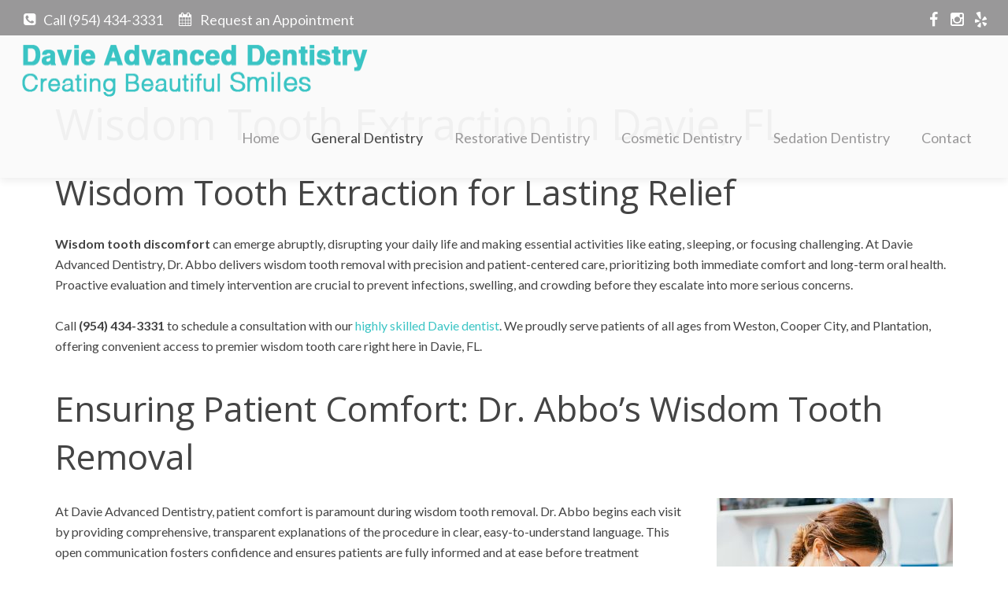

--- FILE ---
content_type: text/html; charset=UTF-8
request_url: https://davieadvanceddentistry.com/dentistry/oral-surgery/wisdom-tooth-extractions/
body_size: 49766
content:
<!DOCTYPE HTML>
<html class="" lang="en-US">
<head> <script type="text/javascript">
/* <![CDATA[ */

//----------------------------------------------------------
//------ JAVASCRIPT HOOK FUNCTIONS FOR GRAVITY FORMS -------
//----------------------------------------------------------

if ( ! gform ) {
	document.addEventListener( 'gform_main_scripts_loaded', function() { gform.scriptsLoaded = true; } );
	document.addEventListener( 'gform/theme/scripts_loaded', function() { gform.themeScriptsLoaded = true; } );
	window.addEventListener( 'DOMContentLoaded', function() { gform.domLoaded = true; } );

	var gform = {
		domLoaded: false,
		scriptsLoaded: false,
		themeScriptsLoaded: false,
		isFormEditor: () => typeof InitializeEditor === 'function',

		/**
		 * @deprecated 2.9 the use of initializeOnLoaded in the form editor context is deprecated.
		 * @remove-in 4.0 this function will not check for gform.isFormEditor().
		 */
		callIfLoaded: function ( fn ) {
			if ( gform.domLoaded && gform.scriptsLoaded && ( gform.themeScriptsLoaded || gform.isFormEditor() ) ) {
				if ( gform.isFormEditor() ) {
					console.warn( 'The use of gform.initializeOnLoaded() is deprecated in the form editor context and will be removed in Gravity Forms 3.1.' );
				}
				fn();
				return true;
			}
			return false;
		},

		/**
		 * Call a function when all scripts are loaded
		 *
		 * @param function fn the callback function to call when all scripts are loaded
		 *
		 * @returns void
		 */
		initializeOnLoaded: function( fn ) {
			if ( ! gform.callIfLoaded( fn ) ) {
				document.addEventListener( 'gform_main_scripts_loaded', () => { gform.scriptsLoaded = true; gform.callIfLoaded( fn ); } );
				document.addEventListener( 'gform/theme/scripts_loaded', () => { gform.themeScriptsLoaded = true; gform.callIfLoaded( fn ); } );
				window.addEventListener( 'DOMContentLoaded', () => { gform.domLoaded = true; gform.callIfLoaded( fn ); } );
			}
		},

		hooks: { action: {}, filter: {} },
		addAction: function( action, callable, priority, tag ) {
			gform.addHook( 'action', action, callable, priority, tag );
		},
		addFilter: function( action, callable, priority, tag ) {
			gform.addHook( 'filter', action, callable, priority, tag );
		},
		doAction: function( action ) {
			gform.doHook( 'action', action, arguments );
		},
		applyFilters: function( action ) {
			return gform.doHook( 'filter', action, arguments );
		},
		removeAction: function( action, tag ) {
			gform.removeHook( 'action', action, tag );
		},
		removeFilter: function( action, priority, tag ) {
			gform.removeHook( 'filter', action, priority, tag );
		},
		addHook: function( hookType, action, callable, priority, tag ) {
			if ( undefined == gform.hooks[hookType][action] ) {
				gform.hooks[hookType][action] = [];
			}
			var hooks = gform.hooks[hookType][action];
			if ( undefined == tag ) {
				tag = action + '_' + hooks.length;
			}
			if( priority == undefined ){
				priority = 10;
			}

			gform.hooks[hookType][action].push( { tag:tag, callable:callable, priority:priority } );
		},
		doHook: function( hookType, action, args ) {

			// splice args from object into array and remove first index which is the hook name
			args = Array.prototype.slice.call(args, 1);

			if ( undefined != gform.hooks[hookType][action] ) {
				var hooks = gform.hooks[hookType][action], hook;
				//sort by priority
				hooks.sort(function(a,b){return a["priority"]-b["priority"]});

				hooks.forEach( function( hookItem ) {
					hook = hookItem.callable;

					if(typeof hook != 'function')
						hook = window[hook];
					if ( 'action' == hookType ) {
						hook.apply(null, args);
					} else {
						args[0] = hook.apply(null, args);
					}
				} );
			}
			if ( 'filter'==hookType ) {
				return args[0];
			}
		},
		removeHook: function( hookType, action, priority, tag ) {
			if ( undefined != gform.hooks[hookType][action] ) {
				var hooks = gform.hooks[hookType][action];
				hooks = hooks.filter( function(hook, index, arr) {
					var removeHook = (undefined==tag||tag==hook.tag) && (undefined==priority||priority==hook.priority);
					return !removeHook;
				} );
				gform.hooks[hookType][action] = hooks;
			}
		}
	};
}

/* ]]> */
</script>
<meta charset="UTF-8"><script>if(navigator.userAgent.match(/MSIE|Internet Explorer/i)||navigator.userAgent.match(/Trident\/7\..*?rv:11/i)){var href=document.location.href;if(!href.match(/[?&]nowprocket/)){if(href.indexOf("?")==-1){if(href.indexOf("#")==-1){document.location.href=href+"?nowprocket=1"}else{document.location.href=href.replace("#","?nowprocket=1#")}}else{if(href.indexOf("#")==-1){document.location.href=href+"&nowprocket=1"}else{document.location.href=href.replace("#","&nowprocket=1#")}}}}</script><script>(()=>{class RocketLazyLoadScripts{constructor(){this.v="2.0.4",this.userEvents=["keydown","keyup","mousedown","mouseup","mousemove","mouseover","mouseout","touchmove","touchstart","touchend","touchcancel","wheel","click","dblclick","input"],this.attributeEvents=["onblur","onclick","oncontextmenu","ondblclick","onfocus","onmousedown","onmouseenter","onmouseleave","onmousemove","onmouseout","onmouseover","onmouseup","onmousewheel","onscroll","onsubmit"]}async t(){this.i(),this.o(),/iP(ad|hone)/.test(navigator.userAgent)&&this.h(),this.u(),this.l(this),this.m(),this.k(this),this.p(this),this._(),await Promise.all([this.R(),this.L()]),this.lastBreath=Date.now(),this.S(this),this.P(),this.D(),this.O(),this.M(),await this.C(this.delayedScripts.normal),await this.C(this.delayedScripts.defer),await this.C(this.delayedScripts.async),await this.T(),await this.F(),await this.j(),await this.A(),window.dispatchEvent(new Event("rocket-allScriptsLoaded")),this.everythingLoaded=!0,this.lastTouchEnd&&await new Promise(t=>setTimeout(t,500-Date.now()+this.lastTouchEnd)),this.I(),this.H(),this.U(),this.W()}i(){this.CSPIssue=sessionStorage.getItem("rocketCSPIssue"),document.addEventListener("securitypolicyviolation",t=>{this.CSPIssue||"script-src-elem"!==t.violatedDirective||"data"!==t.blockedURI||(this.CSPIssue=!0,sessionStorage.setItem("rocketCSPIssue",!0))},{isRocket:!0})}o(){window.addEventListener("pageshow",t=>{this.persisted=t.persisted,this.realWindowLoadedFired=!0},{isRocket:!0}),window.addEventListener("pagehide",()=>{this.onFirstUserAction=null},{isRocket:!0})}h(){let t;function e(e){t=e}window.addEventListener("touchstart",e,{isRocket:!0}),window.addEventListener("touchend",function i(o){o.changedTouches[0]&&t.changedTouches[0]&&Math.abs(o.changedTouches[0].pageX-t.changedTouches[0].pageX)<10&&Math.abs(o.changedTouches[0].pageY-t.changedTouches[0].pageY)<10&&o.timeStamp-t.timeStamp<200&&(window.removeEventListener("touchstart",e,{isRocket:!0}),window.removeEventListener("touchend",i,{isRocket:!0}),"INPUT"===o.target.tagName&&"text"===o.target.type||(o.target.dispatchEvent(new TouchEvent("touchend",{target:o.target,bubbles:!0})),o.target.dispatchEvent(new MouseEvent("mouseover",{target:o.target,bubbles:!0})),o.target.dispatchEvent(new PointerEvent("click",{target:o.target,bubbles:!0,cancelable:!0,detail:1,clientX:o.changedTouches[0].clientX,clientY:o.changedTouches[0].clientY})),event.preventDefault()))},{isRocket:!0})}q(t){this.userActionTriggered||("mousemove"!==t.type||this.firstMousemoveIgnored?"keyup"===t.type||"mouseover"===t.type||"mouseout"===t.type||(this.userActionTriggered=!0,this.onFirstUserAction&&this.onFirstUserAction()):this.firstMousemoveIgnored=!0),"click"===t.type&&t.preventDefault(),t.stopPropagation(),t.stopImmediatePropagation(),"touchstart"===this.lastEvent&&"touchend"===t.type&&(this.lastTouchEnd=Date.now()),"click"===t.type&&(this.lastTouchEnd=0),this.lastEvent=t.type,t.composedPath&&t.composedPath()[0].getRootNode()instanceof ShadowRoot&&(t.rocketTarget=t.composedPath()[0]),this.savedUserEvents.push(t)}u(){this.savedUserEvents=[],this.userEventHandler=this.q.bind(this),this.userEvents.forEach(t=>window.addEventListener(t,this.userEventHandler,{passive:!1,isRocket:!0})),document.addEventListener("visibilitychange",this.userEventHandler,{isRocket:!0})}U(){this.userEvents.forEach(t=>window.removeEventListener(t,this.userEventHandler,{passive:!1,isRocket:!0})),document.removeEventListener("visibilitychange",this.userEventHandler,{isRocket:!0}),this.savedUserEvents.forEach(t=>{(t.rocketTarget||t.target).dispatchEvent(new window[t.constructor.name](t.type,t))})}m(){const t="return false",e=Array.from(this.attributeEvents,t=>"data-rocket-"+t),i="["+this.attributeEvents.join("],[")+"]",o="[data-rocket-"+this.attributeEvents.join("],[data-rocket-")+"]",s=(e,i,o)=>{o&&o!==t&&(e.setAttribute("data-rocket-"+i,o),e["rocket"+i]=new Function("event",o),e.setAttribute(i,t))};new MutationObserver(t=>{for(const n of t)"attributes"===n.type&&(n.attributeName.startsWith("data-rocket-")||this.everythingLoaded?n.attributeName.startsWith("data-rocket-")&&this.everythingLoaded&&this.N(n.target,n.attributeName.substring(12)):s(n.target,n.attributeName,n.target.getAttribute(n.attributeName))),"childList"===n.type&&n.addedNodes.forEach(t=>{if(t.nodeType===Node.ELEMENT_NODE)if(this.everythingLoaded)for(const i of[t,...t.querySelectorAll(o)])for(const t of i.getAttributeNames())e.includes(t)&&this.N(i,t.substring(12));else for(const e of[t,...t.querySelectorAll(i)])for(const t of e.getAttributeNames())this.attributeEvents.includes(t)&&s(e,t,e.getAttribute(t))})}).observe(document,{subtree:!0,childList:!0,attributeFilter:[...this.attributeEvents,...e]})}I(){this.attributeEvents.forEach(t=>{document.querySelectorAll("[data-rocket-"+t+"]").forEach(e=>{this.N(e,t)})})}N(t,e){const i=t.getAttribute("data-rocket-"+e);i&&(t.setAttribute(e,i),t.removeAttribute("data-rocket-"+e))}k(t){Object.defineProperty(HTMLElement.prototype,"onclick",{get(){return this.rocketonclick||null},set(e){this.rocketonclick=e,this.setAttribute(t.everythingLoaded?"onclick":"data-rocket-onclick","this.rocketonclick(event)")}})}S(t){function e(e,i){let o=e[i];e[i]=null,Object.defineProperty(e,i,{get:()=>o,set(s){t.everythingLoaded?o=s:e["rocket"+i]=o=s}})}e(document,"onreadystatechange"),e(window,"onload"),e(window,"onpageshow");try{Object.defineProperty(document,"readyState",{get:()=>t.rocketReadyState,set(e){t.rocketReadyState=e},configurable:!0}),document.readyState="loading"}catch(t){console.log("WPRocket DJE readyState conflict, bypassing")}}l(t){this.originalAddEventListener=EventTarget.prototype.addEventListener,this.originalRemoveEventListener=EventTarget.prototype.removeEventListener,this.savedEventListeners=[],EventTarget.prototype.addEventListener=function(e,i,o){o&&o.isRocket||!t.B(e,this)&&!t.userEvents.includes(e)||t.B(e,this)&&!t.userActionTriggered||e.startsWith("rocket-")||t.everythingLoaded?t.originalAddEventListener.call(this,e,i,o):(t.savedEventListeners.push({target:this,remove:!1,type:e,func:i,options:o}),"mouseenter"!==e&&"mouseleave"!==e||t.originalAddEventListener.call(this,e,t.savedUserEvents.push,o))},EventTarget.prototype.removeEventListener=function(e,i,o){o&&o.isRocket||!t.B(e,this)&&!t.userEvents.includes(e)||t.B(e,this)&&!t.userActionTriggered||e.startsWith("rocket-")||t.everythingLoaded?t.originalRemoveEventListener.call(this,e,i,o):t.savedEventListeners.push({target:this,remove:!0,type:e,func:i,options:o})}}J(t,e){this.savedEventListeners=this.savedEventListeners.filter(i=>{let o=i.type,s=i.target||window;return e!==o||t!==s||(this.B(o,s)&&(i.type="rocket-"+o),this.$(i),!1)})}H(){EventTarget.prototype.addEventListener=this.originalAddEventListener,EventTarget.prototype.removeEventListener=this.originalRemoveEventListener,this.savedEventListeners.forEach(t=>this.$(t))}$(t){t.remove?this.originalRemoveEventListener.call(t.target,t.type,t.func,t.options):this.originalAddEventListener.call(t.target,t.type,t.func,t.options)}p(t){let e;function i(e){return t.everythingLoaded?e:e.split(" ").map(t=>"load"===t||t.startsWith("load.")?"rocket-jquery-load":t).join(" ")}function o(o){function s(e){const s=o.fn[e];o.fn[e]=o.fn.init.prototype[e]=function(){return this[0]===window&&t.userActionTriggered&&("string"==typeof arguments[0]||arguments[0]instanceof String?arguments[0]=i(arguments[0]):"object"==typeof arguments[0]&&Object.keys(arguments[0]).forEach(t=>{const e=arguments[0][t];delete arguments[0][t],arguments[0][i(t)]=e})),s.apply(this,arguments),this}}if(o&&o.fn&&!t.allJQueries.includes(o)){const e={DOMContentLoaded:[],"rocket-DOMContentLoaded":[]};for(const t in e)document.addEventListener(t,()=>{e[t].forEach(t=>t())},{isRocket:!0});o.fn.ready=o.fn.init.prototype.ready=function(i){function s(){parseInt(o.fn.jquery)>2?setTimeout(()=>i.bind(document)(o)):i.bind(document)(o)}return"function"==typeof i&&(t.realDomReadyFired?!t.userActionTriggered||t.fauxDomReadyFired?s():e["rocket-DOMContentLoaded"].push(s):e.DOMContentLoaded.push(s)),o([])},s("on"),s("one"),s("off"),t.allJQueries.push(o)}e=o}t.allJQueries=[],o(window.jQuery),Object.defineProperty(window,"jQuery",{get:()=>e,set(t){o(t)}})}P(){const t=new Map;document.write=document.writeln=function(e){const i=document.currentScript,o=document.createRange(),s=i.parentElement;let n=t.get(i);void 0===n&&(n=i.nextSibling,t.set(i,n));const c=document.createDocumentFragment();o.setStart(c,0),c.appendChild(o.createContextualFragment(e)),s.insertBefore(c,n)}}async R(){return new Promise(t=>{this.userActionTriggered?t():this.onFirstUserAction=t})}async L(){return new Promise(t=>{document.addEventListener("DOMContentLoaded",()=>{this.realDomReadyFired=!0,t()},{isRocket:!0})})}async j(){return this.realWindowLoadedFired?Promise.resolve():new Promise(t=>{window.addEventListener("load",t,{isRocket:!0})})}M(){this.pendingScripts=[];this.scriptsMutationObserver=new MutationObserver(t=>{for(const e of t)e.addedNodes.forEach(t=>{"SCRIPT"!==t.tagName||t.noModule||t.isWPRocket||this.pendingScripts.push({script:t,promise:new Promise(e=>{const i=()=>{const i=this.pendingScripts.findIndex(e=>e.script===t);i>=0&&this.pendingScripts.splice(i,1),e()};t.addEventListener("load",i,{isRocket:!0}),t.addEventListener("error",i,{isRocket:!0}),setTimeout(i,1e3)})})})}),this.scriptsMutationObserver.observe(document,{childList:!0,subtree:!0})}async F(){await this.X(),this.pendingScripts.length?(await this.pendingScripts[0].promise,await this.F()):this.scriptsMutationObserver.disconnect()}D(){this.delayedScripts={normal:[],async:[],defer:[]},document.querySelectorAll("script[type$=rocketlazyloadscript]").forEach(t=>{t.hasAttribute("data-rocket-src")?t.hasAttribute("async")&&!1!==t.async?this.delayedScripts.async.push(t):t.hasAttribute("defer")&&!1!==t.defer||"module"===t.getAttribute("data-rocket-type")?this.delayedScripts.defer.push(t):this.delayedScripts.normal.push(t):this.delayedScripts.normal.push(t)})}async _(){await this.L();let t=[];document.querySelectorAll("script[type$=rocketlazyloadscript][data-rocket-src]").forEach(e=>{let i=e.getAttribute("data-rocket-src");if(i&&!i.startsWith("data:")){i.startsWith("//")&&(i=location.protocol+i);try{const o=new URL(i).origin;o!==location.origin&&t.push({src:o,crossOrigin:e.crossOrigin||"module"===e.getAttribute("data-rocket-type")})}catch(t){}}}),t=[...new Map(t.map(t=>[JSON.stringify(t),t])).values()],this.Y(t,"preconnect")}async G(t){if(await this.K(),!0!==t.noModule||!("noModule"in HTMLScriptElement.prototype))return new Promise(e=>{let i;function o(){(i||t).setAttribute("data-rocket-status","executed"),e()}try{if(navigator.userAgent.includes("Firefox/")||""===navigator.vendor||this.CSPIssue)i=document.createElement("script"),[...t.attributes].forEach(t=>{let e=t.nodeName;"type"!==e&&("data-rocket-type"===e&&(e="type"),"data-rocket-src"===e&&(e="src"),i.setAttribute(e,t.nodeValue))}),t.text&&(i.text=t.text),t.nonce&&(i.nonce=t.nonce),i.hasAttribute("src")?(i.addEventListener("load",o,{isRocket:!0}),i.addEventListener("error",()=>{i.setAttribute("data-rocket-status","failed-network"),e()},{isRocket:!0}),setTimeout(()=>{i.isConnected||e()},1)):(i.text=t.text,o()),i.isWPRocket=!0,t.parentNode.replaceChild(i,t);else{const i=t.getAttribute("data-rocket-type"),s=t.getAttribute("data-rocket-src");i?(t.type=i,t.removeAttribute("data-rocket-type")):t.removeAttribute("type"),t.addEventListener("load",o,{isRocket:!0}),t.addEventListener("error",i=>{this.CSPIssue&&i.target.src.startsWith("data:")?(console.log("WPRocket: CSP fallback activated"),t.removeAttribute("src"),this.G(t).then(e)):(t.setAttribute("data-rocket-status","failed-network"),e())},{isRocket:!0}),s?(t.fetchPriority="high",t.removeAttribute("data-rocket-src"),t.src=s):t.src="data:text/javascript;base64,"+window.btoa(unescape(encodeURIComponent(t.text)))}}catch(i){t.setAttribute("data-rocket-status","failed-transform"),e()}});t.setAttribute("data-rocket-status","skipped")}async C(t){const e=t.shift();return e?(e.isConnected&&await this.G(e),this.C(t)):Promise.resolve()}O(){this.Y([...this.delayedScripts.normal,...this.delayedScripts.defer,...this.delayedScripts.async],"preload")}Y(t,e){this.trash=this.trash||[];let i=!0;var o=document.createDocumentFragment();t.forEach(t=>{const s=t.getAttribute&&t.getAttribute("data-rocket-src")||t.src;if(s&&!s.startsWith("data:")){const n=document.createElement("link");n.href=s,n.rel=e,"preconnect"!==e&&(n.as="script",n.fetchPriority=i?"high":"low"),t.getAttribute&&"module"===t.getAttribute("data-rocket-type")&&(n.crossOrigin=!0),t.crossOrigin&&(n.crossOrigin=t.crossOrigin),t.integrity&&(n.integrity=t.integrity),t.nonce&&(n.nonce=t.nonce),o.appendChild(n),this.trash.push(n),i=!1}}),document.head.appendChild(o)}W(){this.trash.forEach(t=>t.remove())}async T(){try{document.readyState="interactive"}catch(t){}this.fauxDomReadyFired=!0;try{await this.K(),this.J(document,"readystatechange"),document.dispatchEvent(new Event("rocket-readystatechange")),await this.K(),document.rocketonreadystatechange&&document.rocketonreadystatechange(),await this.K(),this.J(document,"DOMContentLoaded"),document.dispatchEvent(new Event("rocket-DOMContentLoaded")),await this.K(),this.J(window,"DOMContentLoaded"),window.dispatchEvent(new Event("rocket-DOMContentLoaded"))}catch(t){console.error(t)}}async A(){try{document.readyState="complete"}catch(t){}try{await this.K(),this.J(document,"readystatechange"),document.dispatchEvent(new Event("rocket-readystatechange")),await this.K(),document.rocketonreadystatechange&&document.rocketonreadystatechange(),await this.K(),this.J(window,"load"),window.dispatchEvent(new Event("rocket-load")),await this.K(),window.rocketonload&&window.rocketonload(),await this.K(),this.allJQueries.forEach(t=>t(window).trigger("rocket-jquery-load")),await this.K(),this.J(window,"pageshow");const t=new Event("rocket-pageshow");t.persisted=this.persisted,window.dispatchEvent(t),await this.K(),window.rocketonpageshow&&window.rocketonpageshow({persisted:this.persisted})}catch(t){console.error(t)}}async K(){Date.now()-this.lastBreath>45&&(await this.X(),this.lastBreath=Date.now())}async X(){return document.hidden?new Promise(t=>setTimeout(t)):new Promise(t=>requestAnimationFrame(t))}B(t,e){return e===document&&"readystatechange"===t||(e===document&&"DOMContentLoaded"===t||(e===window&&"DOMContentLoaded"===t||(e===window&&"load"===t||e===window&&"pageshow"===t)))}static run(){(new RocketLazyLoadScripts).t()}}RocketLazyLoadScripts.run()})();</script>
	
	<title>Wisdom Tooth Extractions | Davie, FL Dentist Near You</title>

	<meta name="viewport" content="width=device-width, initial-scale=1, maximum-scale=1">
	<link rel="shortcut icon" href="https://davieadvanceddentistry.com/wp-content/uploads/favicon-1.png">	<link data-minify="1" rel="stylesheet" href="https://davieadvanceddentistry.com/wp-content/cache/min/1/bootstrap/3.3.7/css/bootstrap.min.css?ver=1728076548" crossorigin="anonymous">	
	<!-- Global site tag (gtag.js) - Google Ads: 842117128 -->
<script type="rocketlazyloadscript" async data-rocket-src="https://www.googletagmanager.com/gtag/js?id=AW-842117128"></script>
<script type="rocketlazyloadscript">
  window.dataLayer = window.dataLayer || [];
  function gtag(){dataLayer.push(arguments);}
  gtag('js', new Date());

  gtag('config', 'AW-842117128');
</script>
<script type="rocketlazyloadscript">
  gtag('config', 'AW-842117128/qlwJCJHmpXUQiODGkQM', {
    'phone_conversion_number': 'REPLACE WITH VALUE'
  });
</script>
	<meta name='robots' content='index, follow, max-image-preview:large, max-snippet:-1, max-video-preview:-1' />
	<style>img:is([sizes="auto" i], [sizes^="auto," i]) { contain-intrinsic-size: 3000px 1500px }</style>
	
	<!-- This site is optimized with the Yoast SEO plugin v26.0 - https://yoast.com/wordpress/plugins/seo/ -->
	<meta name="description" content="Davie Advanced Dentistry provides wisdom teeth removal services for your oral health. Contact our Davie, FL dentist. Serving Davie, Southwest Ranches, and Sunrise." />
	<link rel="canonical" href="https://davieadvanceddentistry.com/dentistry/oral-surgery/wisdom-tooth-extractions/" />
	<meta property="og:locale" content="en_US" />
	<meta property="og:type" content="article" />
	<meta property="og:title" content="Wisdom Tooth Extractions | Davie, FL Dentist Near You" />
	<meta property="og:description" content="Davie Advanced Dentistry provides wisdom teeth removal services for your oral health. Contact our Davie, FL dentist. Serving Davie, Southwest Ranches, and Sunrise." />
	<meta property="og:url" content="https://davieadvanceddentistry.com/dentistry/oral-surgery/wisdom-tooth-extractions/" />
	<meta property="article:modified_time" content="2026-01-13T22:09:43+00:00" />
	<meta property="og:image" content="https://davieadvanceddentistry.com/wp-content/uploads/StockDentist6.jpg" />
	<meta property="og:image:width" content="500" />
	<meta property="og:image:height" content="500" />
	<meta property="og:image:type" content="image/jpeg" />
	<meta name="twitter:card" content="summary_large_image" />
	<meta name="twitter:label1" content="Est. reading time" />
	<meta name="twitter:data1" content="7 minutes" />
	<script type="application/ld+json" class="yoast-schema-graph">{"@context":"https://schema.org","@graph":[{"@type":"WebPage","@id":"https://davieadvanceddentistry.com/dentistry/oral-surgery/wisdom-tooth-extractions/","url":"https://davieadvanceddentistry.com/dentistry/oral-surgery/wisdom-tooth-extractions/","name":"Wisdom Tooth Extractions | Davie, FL Dentist Near You","isPartOf":{"@id":"https://davieadvanceddentistry.com/#website"},"primaryImageOfPage":{"@id":"https://davieadvanceddentistry.com/dentistry/oral-surgery/wisdom-tooth-extractions/#primaryimage"},"image":{"@id":"https://davieadvanceddentistry.com/dentistry/oral-surgery/wisdom-tooth-extractions/#primaryimage"},"thumbnailUrl":"https://davieadvanceddentistry.com/wp-content/uploads/StockDentist6-300x300.jpg","datePublished":"2024-03-25T19:14:40+00:00","dateModified":"2026-01-13T22:09:43+00:00","description":"Davie Advanced Dentistry provides wisdom teeth removal services for your oral health. Contact our Davie, FL dentist. Serving Davie, Southwest Ranches, and Sunrise.","breadcrumb":{"@id":"https://davieadvanceddentistry.com/dentistry/oral-surgery/wisdom-tooth-extractions/#breadcrumb"},"inLanguage":"en-US","potentialAction":[{"@type":"ReadAction","target":["https://davieadvanceddentistry.com/dentistry/oral-surgery/wisdom-tooth-extractions/"]}]},{"@type":"ImageObject","inLanguage":"en-US","@id":"https://davieadvanceddentistry.com/dentistry/oral-surgery/wisdom-tooth-extractions/#primaryimage","url":"https://davieadvanceddentistry.com/wp-content/uploads/StockDentist6.jpg","contentUrl":"https://davieadvanceddentistry.com/wp-content/uploads/StockDentist6.jpg","width":500,"height":500,"caption":"Female dentist working on patient's teeth."},{"@type":"BreadcrumbList","@id":"https://davieadvanceddentistry.com/dentistry/oral-surgery/wisdom-tooth-extractions/#breadcrumb","itemListElement":[{"@type":"ListItem","position":1,"name":"Home","item":"https://davieadvanceddentistry.com/"},{"@type":"ListItem","position":2,"name":"General Dentistry","item":"https://davieadvanceddentistry.com/dentistry/"},{"@type":"ListItem","position":3,"name":"Oral Surgery","item":"https://davieadvanceddentistry.com/dentistry/oral-surgery/"},{"@type":"ListItem","position":4,"name":"Wisdom Tooth Extractions"}]},{"@type":"WebSite","@id":"https://davieadvanceddentistry.com/#website","url":"https://davieadvanceddentistry.com/","name":"","description":"WordPress site","potentialAction":[{"@type":"SearchAction","target":{"@type":"EntryPoint","urlTemplate":"https://davieadvanceddentistry.com/?s={search_term_string}"},"query-input":{"@type":"PropertyValueSpecification","valueRequired":true,"valueName":"search_term_string"}}],"inLanguage":"en-US"}]}</script>
	<!-- / Yoast SEO plugin. -->


<link rel='dns-prefetch' href='//maxcdn.bootstrapcdn.com' />
<link rel='dns-prefetch' href='//fonts.googleapis.com' />
<link rel="alternate" type="application/rss+xml" title=" &raquo; Feed" href="https://davieadvanceddentistry.com/feed/" />
<link rel="alternate" type="application/rss+xml" title=" &raquo; Comments Feed" href="https://davieadvanceddentistry.com/comments/feed/" />
<script type="rocketlazyloadscript" data-rocket-type="text/javascript">
/* <![CDATA[ */
window._wpemojiSettings = {"baseUrl":"https:\/\/s.w.org\/images\/core\/emoji\/16.0.1\/72x72\/","ext":".png","svgUrl":"https:\/\/s.w.org\/images\/core\/emoji\/16.0.1\/svg\/","svgExt":".svg","source":{"wpemoji":"https:\/\/davieadvanceddentistry.com\/wp-includes\/js\/wp-emoji.js?ver=6.8.3","twemoji":"https:\/\/davieadvanceddentistry.com\/wp-includes\/js\/twemoji.js?ver=6.8.3"}};
/**
 * @output wp-includes/js/wp-emoji-loader.js
 */

/**
 * Emoji Settings as exported in PHP via _print_emoji_detection_script().
 * @typedef WPEmojiSettings
 * @type {object}
 * @property {?object} source
 * @property {?string} source.concatemoji
 * @property {?string} source.twemoji
 * @property {?string} source.wpemoji
 * @property {?boolean} DOMReady
 * @property {?Function} readyCallback
 */

/**
 * Support tests.
 * @typedef SupportTests
 * @type {object}
 * @property {?boolean} flag
 * @property {?boolean} emoji
 */

/**
 * IIFE to detect emoji support and load Twemoji if needed.
 *
 * @param {Window} window
 * @param {Document} document
 * @param {WPEmojiSettings} settings
 */
( function wpEmojiLoader( window, document, settings ) {
	if ( typeof Promise === 'undefined' ) {
		return;
	}

	var sessionStorageKey = 'wpEmojiSettingsSupports';
	var tests = [ 'flag', 'emoji' ];

	/**
	 * Checks whether the browser supports offloading to a Worker.
	 *
	 * @since 6.3.0
	 *
	 * @private
	 *
	 * @returns {boolean}
	 */
	function supportsWorkerOffloading() {
		return (
			typeof Worker !== 'undefined' &&
			typeof OffscreenCanvas !== 'undefined' &&
			typeof URL !== 'undefined' &&
			URL.createObjectURL &&
			typeof Blob !== 'undefined'
		);
	}

	/**
	 * @typedef SessionSupportTests
	 * @type {object}
	 * @property {number} timestamp
	 * @property {SupportTests} supportTests
	 */

	/**
	 * Get support tests from session.
	 *
	 * @since 6.3.0
	 *
	 * @private
	 *
	 * @returns {?SupportTests} Support tests, or null if not set or older than 1 week.
	 */
	function getSessionSupportTests() {
		try {
			/** @type {SessionSupportTests} */
			var item = JSON.parse(
				sessionStorage.getItem( sessionStorageKey )
			);
			if (
				typeof item === 'object' &&
				typeof item.timestamp === 'number' &&
				new Date().valueOf() < item.timestamp + 604800 && // Note: Number is a week in seconds.
				typeof item.supportTests === 'object'
			) {
				return item.supportTests;
			}
		} catch ( e ) {}
		return null;
	}

	/**
	 * Persist the supports in session storage.
	 *
	 * @since 6.3.0
	 *
	 * @private
	 *
	 * @param {SupportTests} supportTests Support tests.
	 */
	function setSessionSupportTests( supportTests ) {
		try {
			/** @type {SessionSupportTests} */
			var item = {
				supportTests: supportTests,
				timestamp: new Date().valueOf()
			};

			sessionStorage.setItem(
				sessionStorageKey,
				JSON.stringify( item )
			);
		} catch ( e ) {}
	}

	/**
	 * Checks if two sets of Emoji characters render the same visually.
	 *
	 * This is used to determine if the browser is rendering an emoji with multiple data points
	 * correctly. set1 is the emoji in the correct form, using a zero-width joiner. set2 is the emoji
	 * in the incorrect form, using a zero-width space. If the two sets render the same, then the browser
	 * does not support the emoji correctly.
	 *
	 * This function may be serialized to run in a Worker. Therefore, it cannot refer to variables from the containing
	 * scope. Everything must be passed by parameters.
	 *
	 * @since 4.9.0
	 *
	 * @private
	 *
	 * @param {CanvasRenderingContext2D} context 2D Context.
	 * @param {string} set1 Set of Emoji to test.
	 * @param {string} set2 Set of Emoji to test.
	 *
	 * @return {boolean} True if the two sets render the same.
	 */
	function emojiSetsRenderIdentically( context, set1, set2 ) {
		// Cleanup from previous test.
		context.clearRect( 0, 0, context.canvas.width, context.canvas.height );
		context.fillText( set1, 0, 0 );
		var rendered1 = new Uint32Array(
			context.getImageData(
				0,
				0,
				context.canvas.width,
				context.canvas.height
			).data
		);

		// Cleanup from previous test.
		context.clearRect( 0, 0, context.canvas.width, context.canvas.height );
		context.fillText( set2, 0, 0 );
		var rendered2 = new Uint32Array(
			context.getImageData(
				0,
				0,
				context.canvas.width,
				context.canvas.height
			).data
		);

		return rendered1.every( function ( rendered2Data, index ) {
			return rendered2Data === rendered2[ index ];
		} );
	}

	/**
	 * Checks if the center point of a single emoji is empty.
	 *
	 * This is used to determine if the browser is rendering an emoji with a single data point
	 * correctly. The center point of an incorrectly rendered emoji will be empty. A correctly
	 * rendered emoji will have a non-zero value at the center point.
	 *
	 * This function may be serialized to run in a Worker. Therefore, it cannot refer to variables from the containing
	 * scope. Everything must be passed by parameters.
	 *
	 * @since 6.8.2
	 *
	 * @private
	 *
	 * @param {CanvasRenderingContext2D} context 2D Context.
	 * @param {string} emoji Emoji to test.
	 *
	 * @return {boolean} True if the center point is empty.
	 */
	function emojiRendersEmptyCenterPoint( context, emoji ) {
		// Cleanup from previous test.
		context.clearRect( 0, 0, context.canvas.width, context.canvas.height );
		context.fillText( emoji, 0, 0 );

		// Test if the center point (16, 16) is empty (0,0,0,0).
		var centerPoint = context.getImageData(16, 16, 1, 1);
		for ( var i = 0; i < centerPoint.data.length; i++ ) {
			if ( centerPoint.data[ i ] !== 0 ) {
				// Stop checking the moment it's known not to be empty.
				return false;
			}
		}

		return true;
	}

	/**
	 * Determines if the browser properly renders Emoji that Twemoji can supplement.
	 *
	 * This function may be serialized to run in a Worker. Therefore, it cannot refer to variables from the containing
	 * scope. Everything must be passed by parameters.
	 *
	 * @since 4.2.0
	 *
	 * @private
	 *
	 * @param {CanvasRenderingContext2D} context 2D Context.
	 * @param {string} type Whether to test for support of "flag" or "emoji".
	 * @param {Function} emojiSetsRenderIdentically Reference to emojiSetsRenderIdentically function, needed due to minification.
	 * @param {Function} emojiRendersEmptyCenterPoint Reference to emojiRendersEmptyCenterPoint function, needed due to minification.
	 *
	 * @return {boolean} True if the browser can render emoji, false if it cannot.
	 */
	function browserSupportsEmoji( context, type, emojiSetsRenderIdentically, emojiRendersEmptyCenterPoint ) {
		var isIdentical;

		switch ( type ) {
			case 'flag':
				/*
				 * Test for Transgender flag compatibility. Added in Unicode 13.
				 *
				 * To test for support, we try to render it, and compare the rendering to how it would look if
				 * the browser doesn't render it correctly (white flag emoji + transgender symbol).
				 */
				isIdentical = emojiSetsRenderIdentically(
					context,
					'\uD83C\uDFF3\uFE0F\u200D\u26A7\uFE0F', // as a zero-width joiner sequence
					'\uD83C\uDFF3\uFE0F\u200B\u26A7\uFE0F' // separated by a zero-width space
				);

				if ( isIdentical ) {
					return false;
				}

				/*
				 * Test for Sark flag compatibility. This is the least supported of the letter locale flags,
				 * so gives us an easy test for full support.
				 *
				 * To test for support, we try to render it, and compare the rendering to how it would look if
				 * the browser doesn't render it correctly ([C] + [Q]).
				 */
				isIdentical = emojiSetsRenderIdentically(
					context,
					'\uD83C\uDDE8\uD83C\uDDF6', // as the sequence of two code points
					'\uD83C\uDDE8\u200B\uD83C\uDDF6' // as the two code points separated by a zero-width space
				);

				if ( isIdentical ) {
					return false;
				}

				/*
				 * Test for English flag compatibility. England is a country in the United Kingdom, it
				 * does not have a two letter locale code but rather a five letter sub-division code.
				 *
				 * To test for support, we try to render it, and compare the rendering to how it would look if
				 * the browser doesn't render it correctly (black flag emoji + [G] + [B] + [E] + [N] + [G]).
				 */
				isIdentical = emojiSetsRenderIdentically(
					context,
					// as the flag sequence
					'\uD83C\uDFF4\uDB40\uDC67\uDB40\uDC62\uDB40\uDC65\uDB40\uDC6E\uDB40\uDC67\uDB40\uDC7F',
					// with each code point separated by a zero-width space
					'\uD83C\uDFF4\u200B\uDB40\uDC67\u200B\uDB40\uDC62\u200B\uDB40\uDC65\u200B\uDB40\uDC6E\u200B\uDB40\uDC67\u200B\uDB40\uDC7F'
				);

				return ! isIdentical;
			case 'emoji':
				/*
				 * Does Emoji 16.0 cause the browser to go splat?
				 *
				 * To test for Emoji 16.0 support, try to render a new emoji: Splatter.
				 *
				 * The splatter emoji is a single code point emoji. Testing for browser support
				 * required testing the center point of the emoji to see if it is empty.
				 *
				 * 0xD83E 0xDEDF (\uD83E\uDEDF) == 🫟 Splatter.
				 *
				 * When updating this test, please ensure that the emoji is either a single code point
				 * or switch to using the emojiSetsRenderIdentically function and testing with a zero-width
				 * joiner vs a zero-width space.
				 */
				var notSupported = emojiRendersEmptyCenterPoint( context, '\uD83E\uDEDF' );
				return ! notSupported;
		}

		return false;
	}

	/**
	 * Checks emoji support tests.
	 *
	 * This function may be serialized to run in a Worker. Therefore, it cannot refer to variables from the containing
	 * scope. Everything must be passed by parameters.
	 *
	 * @since 6.3.0
	 *
	 * @private
	 *
	 * @param {string[]} tests Tests.
	 * @param {Function} browserSupportsEmoji Reference to browserSupportsEmoji function, needed due to minification.
	 * @param {Function} emojiSetsRenderIdentically Reference to emojiSetsRenderIdentically function, needed due to minification.
	 * @param {Function} emojiRendersEmptyCenterPoint Reference to emojiRendersEmptyCenterPoint function, needed due to minification.
	 *
	 * @return {SupportTests} Support tests.
	 */
	function testEmojiSupports( tests, browserSupportsEmoji, emojiSetsRenderIdentically, emojiRendersEmptyCenterPoint ) {
		var canvas;
		if (
			typeof WorkerGlobalScope !== 'undefined' &&
			self instanceof WorkerGlobalScope
		) {
			canvas = new OffscreenCanvas( 300, 150 ); // Dimensions are default for HTMLCanvasElement.
		} else {
			canvas = document.createElement( 'canvas' );
		}

		var context = canvas.getContext( '2d', { willReadFrequently: true } );

		/*
		 * Chrome on OS X added native emoji rendering in M41. Unfortunately,
		 * it doesn't work when the font is bolder than 500 weight. So, we
		 * check for bold rendering support to avoid invisible emoji in Chrome.
		 */
		context.textBaseline = 'top';
		context.font = '600 32px Arial';

		var supports = {};
		tests.forEach( function ( test ) {
			supports[ test ] = browserSupportsEmoji( context, test, emojiSetsRenderIdentically, emojiRendersEmptyCenterPoint );
		} );
		return supports;
	}

	/**
	 * Adds a script to the head of the document.
	 *
	 * @ignore
	 *
	 * @since 4.2.0
	 *
	 * @param {string} src The url where the script is located.
	 *
	 * @return {void}
	 */
	function addScript( src ) {
		var script = document.createElement( 'script' );
		script.src = src;
		script.defer = true;
		document.head.appendChild( script );
	}

	settings.supports = {
		everything: true,
		everythingExceptFlag: true
	};

	// Create a promise for DOMContentLoaded since the worker logic may finish after the event has fired.
	var domReadyPromise = new Promise( function ( resolve ) {
		document.addEventListener( 'DOMContentLoaded', resolve, {
			once: true
		} );
	} );

	// Obtain the emoji support from the browser, asynchronously when possible.
	new Promise( function ( resolve ) {
		var supportTests = getSessionSupportTests();
		if ( supportTests ) {
			resolve( supportTests );
			return;
		}

		if ( supportsWorkerOffloading() ) {
			try {
				// Note that the functions are being passed as arguments due to minification.
				var workerScript =
					'postMessage(' +
					testEmojiSupports.toString() +
					'(' +
					[
						JSON.stringify( tests ),
						browserSupportsEmoji.toString(),
						emojiSetsRenderIdentically.toString(),
						emojiRendersEmptyCenterPoint.toString()
					].join( ',' ) +
					'));';
				var blob = new Blob( [ workerScript ], {
					type: 'text/javascript'
				} );
				var worker = new Worker( URL.createObjectURL( blob ), { name: 'wpTestEmojiSupports' } );
				worker.onmessage = function ( event ) {
					supportTests = event.data;
					setSessionSupportTests( supportTests );
					worker.terminate();
					resolve( supportTests );
				};
				return;
			} catch ( e ) {}
		}

		supportTests = testEmojiSupports( tests, browserSupportsEmoji, emojiSetsRenderIdentically, emojiRendersEmptyCenterPoint );
		setSessionSupportTests( supportTests );
		resolve( supportTests );
	} )
		// Once the browser emoji support has been obtained from the session, finalize the settings.
		.then( function ( supportTests ) {
			/*
			 * Tests the browser support for flag emojis and other emojis, and adjusts the
			 * support settings accordingly.
			 */
			for ( var test in supportTests ) {
				settings.supports[ test ] = supportTests[ test ];

				settings.supports.everything =
					settings.supports.everything && settings.supports[ test ];

				if ( 'flag' !== test ) {
					settings.supports.everythingExceptFlag =
						settings.supports.everythingExceptFlag &&
						settings.supports[ test ];
				}
			}

			settings.supports.everythingExceptFlag =
				settings.supports.everythingExceptFlag &&
				! settings.supports.flag;

			// Sets DOMReady to false and assigns a ready function to settings.
			settings.DOMReady = false;
			settings.readyCallback = function () {
				settings.DOMReady = true;
			};
		} )
		.then( function () {
			return domReadyPromise;
		} )
		.then( function () {
			// When the browser can not render everything we need to load a polyfill.
			if ( ! settings.supports.everything ) {
				settings.readyCallback();

				var src = settings.source || {};

				if ( src.concatemoji ) {
					addScript( src.concatemoji );
				} else if ( src.wpemoji && src.twemoji ) {
					addScript( src.twemoji );
					addScript( src.wpemoji );
				}
			}
		} );
} )( window, document, window._wpemojiSettings );

/* ]]> */
</script>
<style id='wp-emoji-styles-inline-css' type='text/css'>

	img.wp-smiley, img.emoji {
		display: inline !important;
		border: none !important;
		box-shadow: none !important;
		height: 1em !important;
		width: 1em !important;
		margin: 0 0.07em !important;
		vertical-align: -0.1em !important;
		background: none !important;
		padding: 0 !important;
	}
</style>
<link data-minify="1" rel='stylesheet' id='wp-block-library-css' href='https://davieadvanceddentistry.com/wp-content/cache/min/1/wp-includes/css/dist/block-library/style.css?ver=1728076548' type='text/css' media='all' />
<style id='classic-theme-styles-inline-css' type='text/css'>
/**
 * These rules are needed for backwards compatibility.
 * They should match the button element rules in the base theme.json file.
 */
.wp-block-button__link {
	color: #ffffff;
	background-color: #32373c;
	border-radius: 9999px; /* 100% causes an oval, but any explicit but really high value retains the pill shape. */

	/* This needs a low specificity so it won't override the rules from the button element if defined in theme.json. */
	box-shadow: none;
	text-decoration: none;

	/* The extra 2px are added to size solids the same as the outline versions.*/
	padding: calc(0.667em + 2px) calc(1.333em + 2px);

	font-size: 1.125em;
}

.wp-block-file__button {
	background: #32373c;
	color: #ffffff;
	text-decoration: none;
}

</style>
<style id='global-styles-inline-css' type='text/css'>
:root{--wp--preset--aspect-ratio--square: 1;--wp--preset--aspect-ratio--4-3: 4/3;--wp--preset--aspect-ratio--3-4: 3/4;--wp--preset--aspect-ratio--3-2: 3/2;--wp--preset--aspect-ratio--2-3: 2/3;--wp--preset--aspect-ratio--16-9: 16/9;--wp--preset--aspect-ratio--9-16: 9/16;--wp--preset--color--black: #000000;--wp--preset--color--cyan-bluish-gray: #abb8c3;--wp--preset--color--white: #ffffff;--wp--preset--color--pale-pink: #f78da7;--wp--preset--color--vivid-red: #cf2e2e;--wp--preset--color--luminous-vivid-orange: #ff6900;--wp--preset--color--luminous-vivid-amber: #fcb900;--wp--preset--color--light-green-cyan: #7bdcb5;--wp--preset--color--vivid-green-cyan: #00d084;--wp--preset--color--pale-cyan-blue: #8ed1fc;--wp--preset--color--vivid-cyan-blue: #0693e3;--wp--preset--color--vivid-purple: #9b51e0;--wp--preset--gradient--vivid-cyan-blue-to-vivid-purple: linear-gradient(135deg,rgba(6,147,227,1) 0%,rgb(155,81,224) 100%);--wp--preset--gradient--light-green-cyan-to-vivid-green-cyan: linear-gradient(135deg,rgb(122,220,180) 0%,rgb(0,208,130) 100%);--wp--preset--gradient--luminous-vivid-amber-to-luminous-vivid-orange: linear-gradient(135deg,rgba(252,185,0,1) 0%,rgba(255,105,0,1) 100%);--wp--preset--gradient--luminous-vivid-orange-to-vivid-red: linear-gradient(135deg,rgba(255,105,0,1) 0%,rgb(207,46,46) 100%);--wp--preset--gradient--very-light-gray-to-cyan-bluish-gray: linear-gradient(135deg,rgb(238,238,238) 0%,rgb(169,184,195) 100%);--wp--preset--gradient--cool-to-warm-spectrum: linear-gradient(135deg,rgb(74,234,220) 0%,rgb(151,120,209) 20%,rgb(207,42,186) 40%,rgb(238,44,130) 60%,rgb(251,105,98) 80%,rgb(254,248,76) 100%);--wp--preset--gradient--blush-light-purple: linear-gradient(135deg,rgb(255,206,236) 0%,rgb(152,150,240) 100%);--wp--preset--gradient--blush-bordeaux: linear-gradient(135deg,rgb(254,205,165) 0%,rgb(254,45,45) 50%,rgb(107,0,62) 100%);--wp--preset--gradient--luminous-dusk: linear-gradient(135deg,rgb(255,203,112) 0%,rgb(199,81,192) 50%,rgb(65,88,208) 100%);--wp--preset--gradient--pale-ocean: linear-gradient(135deg,rgb(255,245,203) 0%,rgb(182,227,212) 50%,rgb(51,167,181) 100%);--wp--preset--gradient--electric-grass: linear-gradient(135deg,rgb(202,248,128) 0%,rgb(113,206,126) 100%);--wp--preset--gradient--midnight: linear-gradient(135deg,rgb(2,3,129) 0%,rgb(40,116,252) 100%);--wp--preset--font-size--small: 13px;--wp--preset--font-size--medium: 20px;--wp--preset--font-size--large: 36px;--wp--preset--font-size--x-large: 42px;--wp--preset--spacing--20: 0.44rem;--wp--preset--spacing--30: 0.67rem;--wp--preset--spacing--40: 1rem;--wp--preset--spacing--50: 1.5rem;--wp--preset--spacing--60: 2.25rem;--wp--preset--spacing--70: 3.38rem;--wp--preset--spacing--80: 5.06rem;--wp--preset--shadow--natural: 6px 6px 9px rgba(0, 0, 0, 0.2);--wp--preset--shadow--deep: 12px 12px 50px rgba(0, 0, 0, 0.4);--wp--preset--shadow--sharp: 6px 6px 0px rgba(0, 0, 0, 0.2);--wp--preset--shadow--outlined: 6px 6px 0px -3px rgba(255, 255, 255, 1), 6px 6px rgba(0, 0, 0, 1);--wp--preset--shadow--crisp: 6px 6px 0px rgba(0, 0, 0, 1);}:where(.is-layout-flex){gap: 0.5em;}:where(.is-layout-grid){gap: 0.5em;}body .is-layout-flex{display: flex;}.is-layout-flex{flex-wrap: wrap;align-items: center;}.is-layout-flex > :is(*, div){margin: 0;}body .is-layout-grid{display: grid;}.is-layout-grid > :is(*, div){margin: 0;}:where(.wp-block-columns.is-layout-flex){gap: 2em;}:where(.wp-block-columns.is-layout-grid){gap: 2em;}:where(.wp-block-post-template.is-layout-flex){gap: 1.25em;}:where(.wp-block-post-template.is-layout-grid){gap: 1.25em;}.has-black-color{color: var(--wp--preset--color--black) !important;}.has-cyan-bluish-gray-color{color: var(--wp--preset--color--cyan-bluish-gray) !important;}.has-white-color{color: var(--wp--preset--color--white) !important;}.has-pale-pink-color{color: var(--wp--preset--color--pale-pink) !important;}.has-vivid-red-color{color: var(--wp--preset--color--vivid-red) !important;}.has-luminous-vivid-orange-color{color: var(--wp--preset--color--luminous-vivid-orange) !important;}.has-luminous-vivid-amber-color{color: var(--wp--preset--color--luminous-vivid-amber) !important;}.has-light-green-cyan-color{color: var(--wp--preset--color--light-green-cyan) !important;}.has-vivid-green-cyan-color{color: var(--wp--preset--color--vivid-green-cyan) !important;}.has-pale-cyan-blue-color{color: var(--wp--preset--color--pale-cyan-blue) !important;}.has-vivid-cyan-blue-color{color: var(--wp--preset--color--vivid-cyan-blue) !important;}.has-vivid-purple-color{color: var(--wp--preset--color--vivid-purple) !important;}.has-black-background-color{background-color: var(--wp--preset--color--black) !important;}.has-cyan-bluish-gray-background-color{background-color: var(--wp--preset--color--cyan-bluish-gray) !important;}.has-white-background-color{background-color: var(--wp--preset--color--white) !important;}.has-pale-pink-background-color{background-color: var(--wp--preset--color--pale-pink) !important;}.has-vivid-red-background-color{background-color: var(--wp--preset--color--vivid-red) !important;}.has-luminous-vivid-orange-background-color{background-color: var(--wp--preset--color--luminous-vivid-orange) !important;}.has-luminous-vivid-amber-background-color{background-color: var(--wp--preset--color--luminous-vivid-amber) !important;}.has-light-green-cyan-background-color{background-color: var(--wp--preset--color--light-green-cyan) !important;}.has-vivid-green-cyan-background-color{background-color: var(--wp--preset--color--vivid-green-cyan) !important;}.has-pale-cyan-blue-background-color{background-color: var(--wp--preset--color--pale-cyan-blue) !important;}.has-vivid-cyan-blue-background-color{background-color: var(--wp--preset--color--vivid-cyan-blue) !important;}.has-vivid-purple-background-color{background-color: var(--wp--preset--color--vivid-purple) !important;}.has-black-border-color{border-color: var(--wp--preset--color--black) !important;}.has-cyan-bluish-gray-border-color{border-color: var(--wp--preset--color--cyan-bluish-gray) !important;}.has-white-border-color{border-color: var(--wp--preset--color--white) !important;}.has-pale-pink-border-color{border-color: var(--wp--preset--color--pale-pink) !important;}.has-vivid-red-border-color{border-color: var(--wp--preset--color--vivid-red) !important;}.has-luminous-vivid-orange-border-color{border-color: var(--wp--preset--color--luminous-vivid-orange) !important;}.has-luminous-vivid-amber-border-color{border-color: var(--wp--preset--color--luminous-vivid-amber) !important;}.has-light-green-cyan-border-color{border-color: var(--wp--preset--color--light-green-cyan) !important;}.has-vivid-green-cyan-border-color{border-color: var(--wp--preset--color--vivid-green-cyan) !important;}.has-pale-cyan-blue-border-color{border-color: var(--wp--preset--color--pale-cyan-blue) !important;}.has-vivid-cyan-blue-border-color{border-color: var(--wp--preset--color--vivid-cyan-blue) !important;}.has-vivid-purple-border-color{border-color: var(--wp--preset--color--vivid-purple) !important;}.has-vivid-cyan-blue-to-vivid-purple-gradient-background{background: var(--wp--preset--gradient--vivid-cyan-blue-to-vivid-purple) !important;}.has-light-green-cyan-to-vivid-green-cyan-gradient-background{background: var(--wp--preset--gradient--light-green-cyan-to-vivid-green-cyan) !important;}.has-luminous-vivid-amber-to-luminous-vivid-orange-gradient-background{background: var(--wp--preset--gradient--luminous-vivid-amber-to-luminous-vivid-orange) !important;}.has-luminous-vivid-orange-to-vivid-red-gradient-background{background: var(--wp--preset--gradient--luminous-vivid-orange-to-vivid-red) !important;}.has-very-light-gray-to-cyan-bluish-gray-gradient-background{background: var(--wp--preset--gradient--very-light-gray-to-cyan-bluish-gray) !important;}.has-cool-to-warm-spectrum-gradient-background{background: var(--wp--preset--gradient--cool-to-warm-spectrum) !important;}.has-blush-light-purple-gradient-background{background: var(--wp--preset--gradient--blush-light-purple) !important;}.has-blush-bordeaux-gradient-background{background: var(--wp--preset--gradient--blush-bordeaux) !important;}.has-luminous-dusk-gradient-background{background: var(--wp--preset--gradient--luminous-dusk) !important;}.has-pale-ocean-gradient-background{background: var(--wp--preset--gradient--pale-ocean) !important;}.has-electric-grass-gradient-background{background: var(--wp--preset--gradient--electric-grass) !important;}.has-midnight-gradient-background{background: var(--wp--preset--gradient--midnight) !important;}.has-small-font-size{font-size: var(--wp--preset--font-size--small) !important;}.has-medium-font-size{font-size: var(--wp--preset--font-size--medium) !important;}.has-large-font-size{font-size: var(--wp--preset--font-size--large) !important;}.has-x-large-font-size{font-size: var(--wp--preset--font-size--x-large) !important;}
:where(.wp-block-post-template.is-layout-flex){gap: 1.25em;}:where(.wp-block-post-template.is-layout-grid){gap: 1.25em;}
:where(.wp-block-columns.is-layout-flex){gap: 2em;}:where(.wp-block-columns.is-layout-grid){gap: 2em;}
:root :where(.wp-block-pullquote){font-size: 1.5em;line-height: 1.6;}
</style>
<link data-minify="1" rel='stylesheet' id='awd-style-css' href='https://davieadvanceddentistry.com/wp-content/cache/min/1/wp-content/plugins/aryo-widget-device/assets/css/style.css?ver=1728076548' type='text/css' media='all' />
<link data-minify="1" rel='stylesheet' id='rs-plugin-settings-css' href='https://davieadvanceddentistry.com/wp-content/cache/background-css/1/davieadvanceddentistry.com/wp-content/cache/min/1/wp-content/plugins/revslider/public/assets/css/rs6.css?ver=1728076549&wpr_t=1768352574' type='text/css' media='all' />
<style id='rs-plugin-settings-inline-css' type='text/css'>
.tp-caption a{color:#ff7302;text-shadow:none;-webkit-transition:all 0.2s ease-out;-moz-transition:all 0.2s ease-out;-o-transition:all 0.2s ease-out;-ms-transition:all 0.2s ease-out}.tp-caption a:hover{color:#ffa902}
</style>
<link data-minify="1" rel='stylesheet' id='layout-css' href='https://davieadvanceddentistry.com/wp-content/cache/min/1/wp-content/plugins/royal-image-hover-effects-pro/css/layout.css?ver=1728076549' type='text/css' media='all' />
<link data-minify="1" rel='stylesheet' id='main-style-css' href='https://davieadvanceddentistry.com/wp-content/cache/min/1/wp-content/plugins/royal-image-hover-effects-pro/css/main-style.css?ver=1728076549' type='text/css' media='all' />
<link data-minify="1" rel='stylesheet' id='rd-style-effects-css' href='https://davieadvanceddentistry.com/wp-content/cache/min/1/wp-content/plugins/royal-image-hover-effects-pro/css/rd-style-effects.css?ver=1728076549' type='text/css' media='all' />
<link data-minify="1" rel='stylesheet' id='responsive-gird-css' href='https://davieadvanceddentistry.com/wp-content/cache/min/1/wp-content/plugins/royal-image-hover-effects-pro/css/main-responsive.css?ver=1728076549' type='text/css' media='all' />
<link data-minify="1" rel='stylesheet' id='style2effects-css' href='https://davieadvanceddentistry.com/wp-content/cache/min/1/wp-content/plugins/royal-image-hover-effects-pro/css/style2effects.css?ver=1728076549' type='text/css' media='all' />
<link data-minify="1" rel='stylesheet' id='font_awesome_style-css' href='https://davieadvanceddentistry.com/wp-content/cache/min/1/font-awesome/4.4.0/css/font-awesome.min.css?ver=1728076549' type='text/css' media='all' />
<link data-minify="1" rel='stylesheet' id='bootstrap.modal-css' href='https://davieadvanceddentistry.com/wp-content/cache/min/1/wp-content/plugins/sbmodal/assets/stylesheets/bootstrap.modal.css?ver=1728076549' type='text/css' media='all' />
<link data-minify="1" rel='stylesheet' id='sbmodal_front-css' href='https://davieadvanceddentistry.com/wp-content/cache/min/1/wp-content/plugins/sbmodal/assets/stylesheets/front.css?ver=1728076549' type='text/css' media='all' />
<link rel='stylesheet' id='wpi_fonts-css' href='https://fonts.googleapis.com/css?family=Neucha%3A300%2C400%2C600%2C700%7CRock+Salt%7COpen+Sans%3A300%2C400%2C600%2C700%7COpen+Sans+Condensed%3A300%2C700%7CPacifico%7COregano%7CChewy%7CCourgette%7CExo%7CGruppo%7CKite+One%7CKnewave%7CAllura%7CSatisfy%7CSource+Sans+Pro%3A200%2C400%2C600%2C700%7CCrafty+Girls%7CGreat+Vibes%7CSacramento%7COswald%7CUltra%7CAnton%7CRaleway%7CDroid+Sans%7CRoboto%3A100%2C300%2C400%2C700%7CExo+2%3A100%2C300%2C400%2C700%7CCapriola%7CCrimson+Text%7CLato%3A100%2C300%2C400%2C700%7CPlayfair+Display%3A300%2C400%2C700%7CSignika&#038;ver=6.8.3' type='text/css' media='all' />
<link rel='stylesheet' id='us-font-1-css' href='https://fonts.googleapis.com/css?family=Open+Sans%3A400%2C700&#038;subset=latin&#038;ver=6.8.3' type='text/css' media='all' />
<link rel='stylesheet' id='us-font-2-css' href='https://fonts.googleapis.com/css?family=Lato%3A400%2C400italic%2C700%2C700italic&#038;subset=latin&#038;ver=6.8.3' type='text/css' media='all' />
<link data-minify="1" rel='stylesheet' id='js_composer_front-css' href='https://davieadvanceddentistry.com/wp-content/cache/background-css/1/davieadvanceddentistry.com/wp-content/cache/min/1/wp-content/plugins/js_composer/assets/css/js_composer.min.css?ver=1728076549&wpr_t=1768352574' type='text/css' media='all' />
<link data-minify="1" rel='stylesheet' id='us-motioncss-css' href='https://davieadvanceddentistry.com/wp-content/cache/min/1/wp-content/themes/Corsa/css/motioncss.css?ver=1728076549' type='text/css' media='all' />
<link data-minify="1" rel='stylesheet' id='us-motioncss-responsive-css' href='https://davieadvanceddentistry.com/wp-content/cache/min/1/wp-content/themes/Corsa/css/motioncss-responsive.css?ver=1728076549' type='text/css' media='all' />
<link data-minify="1" rel='stylesheet' id='us-font-awesome-css' href='https://davieadvanceddentistry.com/wp-content/cache/min/1/wp-content/themes/Corsa/css/font-awesome.css?ver=1728076549' type='text/css' media='all' />
<link data-minify="1" rel='stylesheet' id='us-magnific-popup-css' href='https://davieadvanceddentistry.com/wp-content/cache/min/1/wp-content/themes/Corsa/css/magnific-popup.css?ver=1728076549' type='text/css' media='all' />
<link data-minify="1" rel='stylesheet' id='us-fotorama-css' href='https://davieadvanceddentistry.com/wp-content/cache/background-css/1/davieadvanceddentistry.com/wp-content/cache/min/1/wp-content/themes/Corsa/css/fotorama.css?ver=1728076549&wpr_t=1768352574' type='text/css' media='all' />
<link data-minify="1" rel='stylesheet' id='us-style-css' href='https://davieadvanceddentistry.com/wp-content/cache/background-css/1/davieadvanceddentistry.com/wp-content/cache/min/1/wp-content/themes/Corsa/css/style.css?ver=1728076549&wpr_t=1768352574' type='text/css' media='all' />
<link data-minify="1" rel='stylesheet' id='us-responsive-css' href='https://davieadvanceddentistry.com/wp-content/cache/min/1/wp-content/themes/Corsa/css/responsive.css?ver=1728076549' type='text/css' media='all' />
<link data-minify="1" rel='stylesheet' id='corsa-style-css' href='https://davieadvanceddentistry.com/wp-content/cache/background-css/1/davieadvanceddentistry.com/wp-content/cache/min/1/wp-content/themes/Corsa-child/style.css?ver=1728076549&wpr_t=1768352574' type='text/css' media='all' />
<link data-minify="1" rel='stylesheet' id='us_custom_css-css' href='https://davieadvanceddentistry.com/wp-content/cache/min/1/wp-content/uploads/us_custom_css/us_corsa_custom_styles.css?ver=1728076549' type='text/css' media='all' />
<link data-minify="1" rel='stylesheet' id='wpi_designer_button-css' href='https://davieadvanceddentistry.com/wp-content/cache/background-css/1/davieadvanceddentistry.com/wp-content/cache/min/1/wp-content/plugins/wpi-designer-button-shortcode/style.css?ver=1728076549&wpr_t=1768352574' type='text/css' media='all' />
<link data-minify="1" rel='stylesheet' id='wpi_designer_button_preset_styles-css' href='https://davieadvanceddentistry.com/wp-content/cache/background-css/1/davieadvanceddentistry.com/wp-content/cache/min/1/wp-content/plugins/wpi-designer-button-shortcode/preset_styles.css?ver=1728076549&wpr_t=1768352574' type='text/css' media='all' />
<link data-minify="1" rel='stylesheet' id='wpi_designer_button_genericons-css' href='https://davieadvanceddentistry.com/wp-content/cache/min/1/wp-content/plugins/wpi-designer-button-shortcode/genericons/genericons/genericons.css?ver=1728076549' type='text/css' media='all' />
<link data-minify="1" rel='stylesheet' id='wpi_designer_button_font-awesome-css' href='https://davieadvanceddentistry.com/wp-content/cache/min/1/wp-content/plugins/wpi-designer-button-shortcode/font-awesome/css/font-awesome.css?ver=1728076549' type='text/css' media='all' />
<link data-minify="1" rel='stylesheet' id='custom-style-css' href='https://davieadvanceddentistry.com/wp-content/cache/min/1/wp-content/plugins/wpi-designer-button-shortcode/custom_script.css?ver=1728076549' type='text/css' media='all' />
<style id='custom-style-inline-css' type='text/css'>
.wpi_designer_button_2517{font-family:Lato!important;font-size:18px!important;font-weight:400!important;border-width:0px!important;border-style:solid!important;padding:10px 20px!important;display:block!important;min-width:!important;color:#fff!important;background-color:#3ac4c4!important;border-color:!important;background-image:none!important;border-radius:0px!important;-webkit-text-shadow:0px 0px 0px rgba(0,0,0,0.3);-moz-text-shadow:0px 0px 0px rgba(0,0,0,0.3);-o-text-shadow:0px 0px 0px rgba(0,0,0,0.3);text-shadow:0px 0px 0px rgba(0,0,0,0.3);-webkit-box-shadow: 0px 0px 0px rgba(0,0,0,0.3);-moz-box-shadow: 0px 0px 0px rgba(0,0,0,0.3);-o-box-shadow: 0px 0px 0px rgba(0,0,0,0.3);box-shadow: 0px 0px 0px rgba(0,0,0,0.3);}.wpi_designer_button_2517:hover, .wpi_designer_button_2517:visited:hover{color:#fff!important;background-color:#444!important;border-color:!important;}.wpi_designer_button_2517:active, .wpi_designer_button_2517:visited:active{color:#fff!important;background-color:#3ac4c4!important;border-color:!important;}.wpi_designer_button_2517:visited{color:#fff!important;background-color:#3ac4c4!important;border-color:!important;}.wpi_designer_button_2517.wpi_no_text{padding:10px!important;}.wpi_designer_button_2439{font-family:Lato!important;font-size:18px!important;font-weight:400!important;border-width:0px!important;border-style:solid!important;padding:10px 20px!important;display:inline-block!important;min-width:!important;color:#fff!important;background-color:#3ac4c4!important;border-color:!important;background-image:none!important;border-radius:0px!important;-webkit-text-shadow:0px 0px 0px rgba(0,0,0,0.3);-moz-text-shadow:0px 0px 0px rgba(0,0,0,0.3);-o-text-shadow:0px 0px 0px rgba(0,0,0,0.3);text-shadow:0px 0px 0px rgba(0,0,0,0.3);-webkit-box-shadow: 0px 0px 0px rgba(0,0,0,0.3);-moz-box-shadow: 0px 0px 0px rgba(0,0,0,0.3);-o-box-shadow: 0px 0px 0px rgba(0,0,0,0.3);box-shadow: 0px 0px 0px rgba(0,0,0,0.3);}.wpi_designer_button_2439:hover, .wpi_designer_button_2439:visited:hover{color:#fff!important;background-color:#444!important;border-color:!important;}.wpi_designer_button_2439:active, .wpi_designer_button_2439:visited:active{color:#fff!important;background-color:#3ac4c4!important;border-color:!important;}.wpi_designer_button_2439:visited{color:#fff!important;background-color:#3ac4c4!important;border-color:!important;}.wpi_designer_button_2439.wpi_no_text{padding:10px!important;}.wpi_designer_button_1989{font-family:Raleway!important;font-size:20px!important;font-weight:100!important;border-width:0px!important;border-style:solid!important;padding:5px 10px!important;display:inline-block!important;min-width:!important;color:#fff!important;background-color:#999899!important;border-color:!important;background-image:none!important;border-radius:0px!important;-webkit-text-shadow:0px 0px 0px rgba(0,0,0,0.3);-moz-text-shadow:0px 0px 0px rgba(0,0,0,0.3);-o-text-shadow:0px 0px 0px rgba(0,0,0,0.3);text-shadow:0px 0px 0px rgba(0,0,0,0.3);-webkit-box-shadow: 0px 0px 0px rgba(0,0,0,0.3);-moz-box-shadow: 0px 0px 0px rgba(0,0,0,0.3);-o-box-shadow: 0px 0px 0px rgba(0,0,0,0.3);box-shadow: 0px 0px 0px rgba(0,0,0,0.3);}.wpi_designer_button_1989:hover, .wpi_designer_button_1989:visited:hover{color:#fff!important;background-color:#92d3cb!important;border-color:!important;}.wpi_designer_button_1989:active, .wpi_designer_button_1989:visited:active{color:#fff!important;background-color:#999899!important;border-color:!important;}.wpi_designer_button_1989:visited{color:#fff!important;background-color:##999899!important;border-color:!important;}.wpi_designer_button_1989.wpi_no_text{padding:5px!important;}.wpi_designer_button_1792{font-family:Raleway!important;font-size:20px!important;font-weight:100!important;border-width:0px!important;border-style:solid!important;padding:3px 6px!important;display:inline-block!important;min-width:!important;color:#fff!important;background-color:#999899!important;border-color:!important;background-image:none!important;border-radius:0px!important;-webkit-text-shadow:0px 0px 0px rgba(0,0,0,0.3);-moz-text-shadow:0px 0px 0px rgba(0,0,0,0.3);-o-text-shadow:0px 0px 0px rgba(0,0,0,0.3);text-shadow:0px 0px 0px rgba(0,0,0,0.3);-webkit-box-shadow: 0px 0px 0px rgba(0,0,0,0.3);-moz-box-shadow: 0px 0px 0px rgba(0,0,0,0.3);-o-box-shadow: 0px 0px 0px rgba(0,0,0,0.3);box-shadow: 0px 0px 0px rgba(0,0,0,0.3);}.wpi_designer_button_1792:hover, .wpi_designer_button_1792:visited:hover{color:#fff!important;background-color:#d34836!important;border-color:!important;}.wpi_designer_button_1792:active, .wpi_designer_button_1792:visited:active{color:#fff!important;background-color:#999899!important;border-color:!important;}.wpi_designer_button_1792:visited{color:#fff!important;background-color:#999899!important;border-color:!important;}.wpi_designer_button_1792.wpi_no_text{padding:3px!important;}.wpi_designer_button_1791{font-family:Raleway!important;font-size:20px!important;font-weight:100!important;border-width:0px!important;border-style:solid!important;padding:3px 6px!important;display:inline-block!important;min-width:!important;color:#fff!important;background-color:#999899!important;border-color:!important;background-image:none!important;border-radius:0px!important;-webkit-text-shadow:0px 0px 0px rgba(0,0,0,0.3);-moz-text-shadow:0px 0px 0px rgba(0,0,0,0.3);-o-text-shadow:0px 0px 0px rgba(0,0,0,0.3);text-shadow:0px 0px 0px rgba(0,0,0,0.3);-webkit-box-shadow: 0px 0px 0px rgba(0,0,0,0.3);-moz-box-shadow: 0px 0px 0px rgba(0,0,0,0.3);-o-box-shadow: 0px 0px 0px rgba(0,0,0,0.3);box-shadow: 0px 0px 0px rgba(0,0,0,0.3);}.wpi_designer_button_1791:hover, .wpi_designer_button_1791:visited:hover{color:#fff!important;background-color:#4099ff!important;border-color:!important;}.wpi_designer_button_1791:active, .wpi_designer_button_1791:visited:active{color:#fff!important;background-color:#999899!important;border-color:!important;}.wpi_designer_button_1791:visited{color:#fff!important;background-color:#999899!important;border-color:!important;}.wpi_designer_button_1791.wpi_no_text{padding:3px!important;}.wpi_designer_button_1790{font-family:Raleway!important;font-size:20px!important;font-weight:100!important;border-width:0px!important;border-style:solid!important;padding:3px 6px!important;display:inline-block!important;min-width:!important;color:#fff!important;background-color:#999899!important;border-color:!important;background-image:none!important;border-radius:0px!important;-webkit-text-shadow:0px 0px 0px rgba(0,0,0,0.3);-moz-text-shadow:0px 0px 0px rgba(0,0,0,0.3);-o-text-shadow:0px 0px 0px rgba(0,0,0,0.3);text-shadow:0px 0px 0px rgba(0,0,0,0.3);-webkit-box-shadow: 0px 0px 0px rgba(0,0,0,0.3);-moz-box-shadow: 0px 0px 0px rgba(0,0,0,0.3);-o-box-shadow: 0px 0px 0px rgba(0,0,0,0.3);box-shadow: 0px 0px 0px rgba(0,0,0,0.3);}.wpi_designer_button_1790:hover, .wpi_designer_button_1790:visited:hover{color:#fff!important;background-color:#3b5998!important;border-color:!important;}.wpi_designer_button_1790:active, .wpi_designer_button_1790:visited:active{color:#fff!important;background-color:#999899!important;border-color:!important;}.wpi_designer_button_1790:visited{color:#fff!important;background-color:#999899!important;border-color:!important;}.wpi_designer_button_1790.wpi_no_text{padding:3px!important;}.wpi_designer_button_1785{font-family:Lato!important;font-size:18px!important;font-weight:400!important;border-width:0px!important;border-style:solid!important;padding:5px 10px!important;display:inline-block!important;min-width:!important;color:#fff!important;background-color:#999899!important;border-color:!important;background-image:none!important;border-radius:0px!important;-webkit-text-shadow:0px 0px 0px rgba(0,0,0,0.3);-moz-text-shadow:0px 0px 0px rgba(0,0,0,0.3);-o-text-shadow:0px 0px 0px rgba(0,0,0,0.3);text-shadow:0px 0px 0px rgba(0,0,0,0.3);-webkit-box-shadow: 0px 0px 0px rgba(0,0,0,0.3);-moz-box-shadow: 0px 0px 0px rgba(0,0,0,0.3);-o-box-shadow: 0px 0px 0px rgba(0,0,0,0.3);box-shadow: 0px 0px 0px rgba(0,0,0,0.3);}.wpi_designer_button_1785:hover, .wpi_designer_button_1785:visited:hover{color:#fff!important;background-color:#3AC4C4!important;border-color:!important;}.wpi_designer_button_1785:active, .wpi_designer_button_1785:visited:active{color:#fff!important;background-color:#999899!important;border-color:!important;}.wpi_designer_button_1785:visited{color:#fff!important;background-color:999899!important;border-color:!important;}.wpi_designer_button_1785.wpi_no_text{padding:5px!important;}
</style>
<style id='rocket-lazyload-inline-css' type='text/css'>
.rll-youtube-player{position:relative;padding-bottom:56.23%;height:0;overflow:hidden;max-width:100%;}.rll-youtube-player:focus-within{outline: 2px solid currentColor;outline-offset: 5px;}.rll-youtube-player iframe{position:absolute;top:0;left:0;width:100%;height:100%;z-index:100;background:0 0}.rll-youtube-player img{bottom:0;display:block;left:0;margin:auto;max-width:100%;width:100%;position:absolute;right:0;top:0;border:none;height:auto;-webkit-transition:.4s all;-moz-transition:.4s all;transition:.4s all}.rll-youtube-player img:hover{-webkit-filter:brightness(75%)}.rll-youtube-player .play{height:100%;width:100%;left:0;top:0;position:absolute;background:var(--wpr-bg-b438114f-7891-4e82-a9e1-aa7db78a2c0f) no-repeat center;background-color: transparent !important;cursor:pointer;border:none;}
</style>
<script type="text/javascript" src="https://davieadvanceddentistry.com/wp-includes/js/jquery/jquery.js?ver=3.7.1" id="jquery-core-js" data-rocket-defer defer></script>
<script data-minify="1" type="text/javascript" src="https://davieadvanceddentistry.com/wp-content/cache/min/1/wp-includes/js/jquery/jquery-migrate.js?ver=1728076549" id="jquery-migrate-js" data-rocket-defer defer></script>
<script type="text/javascript" id="wpi_js_urls-js-extra">
/* <![CDATA[ */
var WPiURLS = {"WPIDB_URL":"https:\/\/davieadvanceddentistry.com\/wp-content\/plugins\/wpi-designer-button-shortcode\/"};
var WPIDB_FONTS = ["Arial","sans-serif","Neucha","Rock Salt","Open Sans","Open Sans Condensed","Pacifico","Oregano","Chewy","Courgette","Exo","Gruppo","Kite One","Knewave","Allura","Satisfy","Source Sans Pro","Crafty Girls","Great Vibes","Sacramento","Oswald","Ultra","Anton","Raleway","Droid Sans","Roboto","Exo 2","Capriola","Crimson Text","Lato","Playfair Display","Signika"];
var WPIDB_FONTS_SIZES = ["8px","9px","10px","12px","14px","16px","18px","20px","23px","26px","28px","30px","32px","36px","40px","44px","48px","52px","66px","72px","80px","100px","120px","140px","160px","180px","200px","220px","240px","260px","280px","300px","320px","340px"];
var WPIDB_FONTS_WEIGHTS = ["100","300","400","600","700"];
var WPIDB_LETTER_SPACING = ["0px","-5px","-4px","-3px","-2px","-1px","1px","2px","3px","4px","5px","6px","7px","8px","9px","10px","20px","30px","40px","50px","60px","70px","80px","90px","100px"];
var WPIDB_MARGIN = ["0px","10px","20px","30px","40px","50px","60px","70px","80px","90px","100px","120px","130px","140px","150px","160px","170px","180px","190px","200px"];
var WPIDB_BORDER_WIDTH = ["0px","1px","2px","3px","4px","5px","6px","7px","8px","9px","10px"];
var WPIDB = {"fonts":["Arial","sans-serif","Neucha","Rock Salt","Open Sans","Open Sans Condensed","Pacifico","Oregano","Chewy","Courgette","Exo","Gruppo","Kite One","Knewave","Allura","Satisfy","Source Sans Pro","Crafty Girls","Great Vibes","Sacramento","Oswald","Ultra","Anton","Raleway","Droid Sans","Roboto","Exo 2","Capriola","Crimson Text","Lato","Playfair Display","Signika"],"font_sizes":["8px","9px","10px","12px","14px","16px","18px","20px","23px","26px","28px","30px","32px","36px","40px","44px","48px","52px","66px","72px","80px","100px","120px","140px","160px","180px","200px","220px","240px","260px","280px","300px","320px","340px"],"font_weights":[100,300,400,600,700],"letter_spacing":["0px","-5px","-4px","-3px","-2px","-1px","1px","2px","3px","4px","5px","6px","7px","8px","9px","10px","20px","30px","40px","50px","60px","70px","80px","90px","100px"],"margin":["0px","10px","20px","30px","40px","50px","60px","70px","80px","90px","100px","120px","130px","140px","150px","160px","170px","180px","190px","200px"],"border_width":["0px","1px","2px","3px","4px","5px","6px","7px","8px","9px","10px"]};
/* ]]> */
</script>
<script type="rocketlazyloadscript" data-rocket-type="text/javascript" data-rocket-src="https://davieadvanceddentistry.com/wp-content/plugins/wpi-designer-button-shortcode/inc/wpi_script.js?ver=6.8.3" id="wpi_js_urls-js" data-rocket-defer defer></script>
<script type="text/javascript" src="https://davieadvanceddentistry.com/wp-content/plugins/revslider/public/assets/js/rbtools.min.js?ver=6.3.4" id="tp-tools-js" data-rocket-defer defer></script>
<script type="text/javascript" src="https://davieadvanceddentistry.com/wp-content/plugins/revslider/public/assets/js/rs6.min.js?ver=6.3.4" id="revmin-js" data-rocket-defer defer></script>
<script type="rocketlazyloadscript" data-minify="1" data-rocket-type="text/javascript" data-rocket-src="https://davieadvanceddentistry.com/wp-content/cache/min/1/wp-content/themes/Corsa/js/supersized.3.2.7.js?ver=1728076549" id="us-supersized-js" data-rocket-defer defer></script>
<script type="rocketlazyloadscript" data-minify="1" data-rocket-type="text/javascript" data-rocket-src="https://davieadvanceddentistry.com/wp-content/cache/min/1/wp-content/plugins/wpi-designer-button-shortcode/inc/front_global.js?ver=1728076549" id="wpi_front_global_script-js" data-rocket-defer defer></script>
<script type="rocketlazyloadscript" data-minify="1" data-rocket-type="text/javascript" data-rocket-src="https://davieadvanceddentistry.com/wp-content/cache/min/1/wp-content/plugins/wpi-designer-button-shortcode/inc/front_script.js?ver=1728076549" id="wpi_front_script-js" data-rocket-defer defer></script>
<script type="rocketlazyloadscript"></script><link rel="https://api.w.org/" href="https://davieadvanceddentistry.com/wp-json/" /><link rel="alternate" title="JSON" type="application/json" href="https://davieadvanceddentistry.com/wp-json/wp/v2/pages/4974" /><link rel="EditURI" type="application/rsd+xml" title="RSD" href="https://davieadvanceddentistry.com/xmlrpc.php?rsd" />
<meta name="generator" content="WordPress 6.8.3" />
<link rel='shortlink' href='https://davieadvanceddentistry.com/?p=4974' />
<link rel="alternate" title="oEmbed (JSON)" type="application/json+oembed" href="https://davieadvanceddentistry.com/wp-json/oembed/1.0/embed?url=https%3A%2F%2Fdavieadvanceddentistry.com%2Fdentistry%2Foral-surgery%2Fwisdom-tooth-extractions%2F" />
<link rel="alternate" title="oEmbed (XML)" type="text/xml+oembed" href="https://davieadvanceddentistry.com/wp-json/oembed/1.0/embed?url=https%3A%2F%2Fdavieadvanceddentistry.com%2Fdentistry%2Foral-surgery%2Fwisdom-tooth-extractions%2F&#038;format=xml" />
<style type="text/css">.recentcomments a{display:inline !important;padding:0 !important;margin:0 !important;}</style><meta name="generator" content="Powered by WPBakery Page Builder - drag and drop page builder for WordPress."/>
<meta name="generator" content="Powered by Slider Revolution 6.3.4 - responsive, Mobile-Friendly Slider Plugin for WordPress with comfortable drag and drop interface." />
<link rel="icon" href="https://davieadvanceddentistry.com/wp-content/uploads/favicon-2.png" sizes="32x32" />
<link rel="icon" href="https://davieadvanceddentistry.com/wp-content/uploads/favicon-2.png" sizes="192x192" />
<link rel="apple-touch-icon" href="https://davieadvanceddentistry.com/wp-content/uploads/favicon-2.png" />
<meta name="msapplication-TileImage" content="https://davieadvanceddentistry.com/wp-content/uploads/favicon-2.png" />
<script type="text/javascript">function setREVStartSize(e){
			//window.requestAnimationFrame(function() {				 
				window.RSIW = window.RSIW===undefined ? window.innerWidth : window.RSIW;	
				window.RSIH = window.RSIH===undefined ? window.innerHeight : window.RSIH;	
				try {								
					var pw = document.getElementById(e.c).parentNode.offsetWidth,
						newh;
					pw = pw===0 || isNaN(pw) ? window.RSIW : pw;
					e.tabw = e.tabw===undefined ? 0 : parseInt(e.tabw);
					e.thumbw = e.thumbw===undefined ? 0 : parseInt(e.thumbw);
					e.tabh = e.tabh===undefined ? 0 : parseInt(e.tabh);
					e.thumbh = e.thumbh===undefined ? 0 : parseInt(e.thumbh);
					e.tabhide = e.tabhide===undefined ? 0 : parseInt(e.tabhide);
					e.thumbhide = e.thumbhide===undefined ? 0 : parseInt(e.thumbhide);
					e.mh = e.mh===undefined || e.mh=="" || e.mh==="auto" ? 0 : parseInt(e.mh,0);		
					if(e.layout==="fullscreen" || e.l==="fullscreen") 						
						newh = Math.max(e.mh,window.RSIH);					
					else{					
						e.gw = Array.isArray(e.gw) ? e.gw : [e.gw];
						for (var i in e.rl) if (e.gw[i]===undefined || e.gw[i]===0) e.gw[i] = e.gw[i-1];					
						e.gh = e.el===undefined || e.el==="" || (Array.isArray(e.el) && e.el.length==0)? e.gh : e.el;
						e.gh = Array.isArray(e.gh) ? e.gh : [e.gh];
						for (var i in e.rl) if (e.gh[i]===undefined || e.gh[i]===0) e.gh[i] = e.gh[i-1];
											
						var nl = new Array(e.rl.length),
							ix = 0,						
							sl;					
						e.tabw = e.tabhide>=pw ? 0 : e.tabw;
						e.thumbw = e.thumbhide>=pw ? 0 : e.thumbw;
						e.tabh = e.tabhide>=pw ? 0 : e.tabh;
						e.thumbh = e.thumbhide>=pw ? 0 : e.thumbh;					
						for (var i in e.rl) nl[i] = e.rl[i]<window.RSIW ? 0 : e.rl[i];
						sl = nl[0];									
						for (var i in nl) if (sl>nl[i] && nl[i]>0) { sl = nl[i]; ix=i;}															
						var m = pw>(e.gw[ix]+e.tabw+e.thumbw) ? 1 : (pw-(e.tabw+e.thumbw)) / (e.gw[ix]);					
						newh =  (e.gh[ix] * m) + (e.tabh + e.thumbh);
					}				
					if(window.rs_init_css===undefined) window.rs_init_css = document.head.appendChild(document.createElement("style"));					
					document.getElementById(e.c).height = newh+"px";
					window.rs_init_css.innerHTML += "#"+e.c+"_wrapper { height: "+newh+"px }";				
				} catch(e){
					console.log("Failure at Presize of Slider:" + e)
				}					   
			//});
		  };</script>
<noscript><style> .wpb_animate_when_almost_visible { opacity: 1; }</style></noscript><noscript><style id="rocket-lazyload-nojs-css">.rll-youtube-player, [data-lazy-src]{display:none !important;}</style></noscript>	<!-- Global site tag (gtag.js) - Google Analytics -->
<script type="rocketlazyloadscript" async data-rocket-src="https://www.googletagmanager.com/gtag/js?id=G-MT3330PLK9"></script>
<script type="rocketlazyloadscript">
  window.dataLayer = window.dataLayer || [];
  function gtag(){dataLayer.push(arguments);}
  gtag('js', new Date());

  gtag('config', 'G-MT3330PLK9');
</script>
<meta name="google-site-verification" content="kDN5o2fHUSL4LiNBo55os6hH6E5xMDYfaoa-5MgQrCU" />
<style id="wpr-lazyload-bg-container"></style><style id="wpr-lazyload-bg-exclusion"></style>
<noscript>
<style id="wpr-lazyload-bg-nostyle">rs-dotted.twoxtwo{--wpr-bg-988c7461-30f2-4794-877a-9efe841bcc21: url('https://davieadvanceddentistry.com/wp-content/plugins/revslider/public/assets/assets/gridtile.png');}rs-dotted.twoxtwowhite{--wpr-bg-0b26affd-186f-4812-afec-ef6625a228c1: url('https://davieadvanceddentistry.com/wp-content/plugins/revslider/public/assets/assets/gridtile_white.png');}rs-dotted.threexthree{--wpr-bg-2478d704-ee6e-4a9a-ab38-1b10027f5b7a: url('https://davieadvanceddentistry.com/wp-content/plugins/revslider/public/assets/assets/gridtile_3x3.png');}rs-dotted.threexthreewhite{--wpr-bg-ce150b76-6efd-4192-b432-7e0c00f23b12: url('https://davieadvanceddentistry.com/wp-content/plugins/revslider/public/assets/assets/gridtile_3x3_white.png');}.rs-layer.slidelink a div{--wpr-bg-122daf92-4e48-4352-8463-8507326152e7: url('https://davieadvanceddentistry.com/wp-content/plugins/revslider/public/assets/assets/coloredbg.png');}.rs-layer.slidelink a span{--wpr-bg-4dae6e46-30d1-4ec6-9cb6-356992ec77e3: url('https://davieadvanceddentistry.com/wp-content/plugins/revslider/public/assets/assets/coloredbg.png');}rs-loader.spinner0{--wpr-bg-64a6196a-40b3-4f5b-8676-8ea0e6bc24ef: url('https://davieadvanceddentistry.com/wp-content/plugins/revslider/public/assets/assets/loader.gif');}rs-loader.spinner5{--wpr-bg-3db202cb-60e9-4ba0-a940-f10cf2b9d501: url('https://davieadvanceddentistry.com/wp-content/plugins/revslider/public/assets/assets/loader.gif');}.wpb_address_book i.icon,option.wpb_address_book{--wpr-bg-2f4acce3-c248-4562-9c78-72e43e539e35: url('https://davieadvanceddentistry.com/wp-content/plugins/js_composer/assets/images/icons/address-book.png');}.wpb_alarm_clock i.icon,option.wpb_alarm_clock{--wpr-bg-f59922de-4d51-47f4-b1fe-36abe5f0dbbf: url('https://davieadvanceddentistry.com/wp-content/plugins/js_composer/assets/images/icons/alarm-clock.png');}.wpb_anchor i.icon,option.wpb_anchor{--wpr-bg-3d5304af-7a01-4910-a378-18640bfdc614: url('https://davieadvanceddentistry.com/wp-content/plugins/js_composer/assets/images/icons/anchor.png');}.wpb_application_image i.icon,option.wpb_application_image{--wpr-bg-f72fbd2a-8cad-4967-bd6f-fbfd61376400: url('https://davieadvanceddentistry.com/wp-content/plugins/js_composer/assets/images/icons/application-image.png');}.wpb_arrow i.icon,option.wpb_arrow{--wpr-bg-a1b0a762-ec2a-4695-a419-4f65c6bee9d1: url('https://davieadvanceddentistry.com/wp-content/plugins/js_composer/assets/images/icons/arrow.png');}.wpb_asterisk i.icon,option.wpb_asterisk{--wpr-bg-4070543a-df08-4bb4-9118-e7f9c3a9c058: url('https://davieadvanceddentistry.com/wp-content/plugins/js_composer/assets/images/icons/asterisk.png');}.wpb_hammer i.icon,option.wpb_hammer{--wpr-bg-61cf7636-fcfc-45b5-ad90-60aa5ddaffd9: url('https://davieadvanceddentistry.com/wp-content/plugins/js_composer/assets/images/icons/auction-hammer.png');}.wpb_balloon i.icon,option.wpb_balloon{--wpr-bg-78255d17-a979-474a-bda9-f2cdcc56b986: url('https://davieadvanceddentistry.com/wp-content/plugins/js_composer/assets/images/icons/balloon.png');}.wpb_balloon_buzz i.icon,option.wpb_balloon_buzz{--wpr-bg-87345071-aecf-4aa5-aaf4-eb114d83344f: url('https://davieadvanceddentistry.com/wp-content/plugins/js_composer/assets/images/icons/balloon-buzz.png');}.wpb_balloon_facebook i.icon,option.wpb_balloon_facebook{--wpr-bg-6579e4b0-98b0-473f-941c-c65fbe584403: url('https://davieadvanceddentistry.com/wp-content/plugins/js_composer/assets/images/icons/balloon-facebook.png');}.wpb_balloon_twitter i.icon,option.wpb_balloon_twitter{--wpr-bg-d16744d1-c5c5-40a8-a089-828bdf54978f: url('https://davieadvanceddentistry.com/wp-content/plugins/js_composer/assets/images/icons/balloon-twitter.png');}.wpb_battery i.icon,option.wpb_battery{--wpr-bg-479d7e4f-89c6-4f77-ac0e-5575227e4193: url('https://davieadvanceddentistry.com/wp-content/plugins/js_composer/assets/images/icons/battery-full.png');}.wpb_binocular i.icon,option.wpb_binocular{--wpr-bg-a6a54845-ed3f-4951-9487-1cc61aea8f9f: url('https://davieadvanceddentistry.com/wp-content/plugins/js_composer/assets/images/icons/binocular.png');}.wpb_document_excel i.icon,option.wpb_document_excel{--wpr-bg-e6238cd6-1f4b-44dc-82b9-a0564d584bb5: url('https://davieadvanceddentistry.com/wp-content/plugins/js_composer/assets/images/icons/blue-document-excel.png');}.wpb_document_image i.icon,option.wpb_document_image{--wpr-bg-044ed403-cdab-4339-b026-39102ef1076e: url('https://davieadvanceddentistry.com/wp-content/plugins/js_composer/assets/images/icons/blue-document-image.png');}.wpb_document_music i.icon,option.wpb_document_music{--wpr-bg-296371d8-7db7-4a24-ba74-631db38f266e: url('https://davieadvanceddentistry.com/wp-content/plugins/js_composer/assets/images/icons/blue-document-music.png');}.wpb_document_office i.icon,option.wpb_document_office{--wpr-bg-f88a3b52-01c5-44f3-8c36-cbc83b2213eb: url('https://davieadvanceddentistry.com/wp-content/plugins/js_composer/assets/images/icons/blue-document-office.png');}.wpb_document_pdf i.icon,option.wpb_document_pdf{--wpr-bg-567ce351-cedb-424a-bbe8-75a64696147d: url('https://davieadvanceddentistry.com/wp-content/plugins/js_composer/assets/images/icons/blue-document-pdf.png');}.wpb_document_powerpoint i.icon,option.wpb_document_powerpoint{--wpr-bg-88ead76e-6388-4a6d-a3b8-34aad366d3e7: url('https://davieadvanceddentistry.com/wp-content/plugins/js_composer/assets/images/icons/blue-document-powerpoint.png');}.wpb_document_word i.icon,option.wpb_document_word{--wpr-bg-e36e857e-79b4-42f8-b78d-2828d0399a58: url('https://davieadvanceddentistry.com/wp-content/plugins/js_composer/assets/images/icons/blue-document-word.png');}.wpb_bookmark i.icon,option.wpb_bookmark{--wpr-bg-9aaed20c-0511-4481-bed3-f6d1731aa479: url('https://davieadvanceddentistry.com/wp-content/plugins/js_composer/assets/images/icons/bookmark.png');}.wpb_camcorder i.icon,option.wpb_camcorder{--wpr-bg-416b567b-74ca-4833-a0ea-cfb1f8b26ea6: url('https://davieadvanceddentistry.com/wp-content/plugins/js_composer/assets/images/icons/camcorder.png');}.wpb_camera i.icon,option.wpb_camera{--wpr-bg-6743dacf-cc0e-4141-b08c-3e2aba00604b: url('https://davieadvanceddentistry.com/wp-content/plugins/js_composer/assets/images/icons/camera.png');}.wpb_chart i.icon,option.wpb_chart{--wpr-bg-993f1bc4-8e2a-4c9f-9295-f71fdd8c68a3: url('https://davieadvanceddentistry.com/wp-content/plugins/js_composer/assets/images/icons/chart.png');}.wpb_chart_pie i.icon,option.wpb_chart_pie{--wpr-bg-f65dc2d0-624d-4b8e-9bcc-4f75fe7b9ac7: url('https://davieadvanceddentistry.com/wp-content/plugins/js_composer/assets/images/icons/chart-pie.png');}.wpb_clock i.icon,option.wpb_clock{--wpr-bg-3118bf76-15a5-4dc8-9d48-873e868250e6: url('https://davieadvanceddentistry.com/wp-content/plugins/js_composer/assets/images/icons/clock.png');}.wpb_play i.icon,option.wpb_play{--wpr-bg-eb3bd5e5-98fb-433a-91cb-2c96f956b841: url('https://davieadvanceddentistry.com/wp-content/plugins/js_composer/assets/images/icons/control.png');}.wpb_fire i.icon,option.wpb_fire{--wpr-bg-724d5775-16d3-4121-b1d7-87e37bb96398: url('https://davieadvanceddentistry.com/wp-content/plugins/js_composer/assets/images/icons/fire.png');}.wpb_heart i.icon,option.wpb_heart{--wpr-bg-27d47b80-090e-4e98-8bff-b95e8a54af77: url('https://davieadvanceddentistry.com/wp-content/plugins/js_composer/assets/images/icons/heart.png');}.wpb_mail i.icon,option.wpb_mail{--wpr-bg-e4e48fe8-b171-41d4-8cd9-29d390416fe0: url('https://davieadvanceddentistry.com/wp-content/plugins/js_composer/assets/images/icons/mail.png');}.wpb_shield i.icon,option.wpb_shield{--wpr-bg-1236c0fc-6ef2-435e-a2c1-4da058cdb303: url('https://davieadvanceddentistry.com/wp-content/plugins/js_composer/assets/images/icons/plus-shield.png');}.wpb_video i.icon,option.wpb_video{--wpr-bg-caf8c811-56b2-4a30-9453-ff734cde617b: url('https://davieadvanceddentistry.com/wp-content/plugins/js_composer/assets/images/icons/video.png');}.vc-spinner::before{--wpr-bg-4814fe2a-5222-4261-95e0-39c23c5841e3: url('https://davieadvanceddentistry.com/wp-content/plugins/js_composer/assets/images/spinner.gif');}.vc_pixel_icon-alert{--wpr-bg-9cd4b30b-2f43-4b29-9cfa-be9d891a1e29: url('https://davieadvanceddentistry.com/wp-content/plugins/js_composer/assets/vc/alert.png');}.vc_pixel_icon-info{--wpr-bg-39186606-2829-4d25-880d-40306807245f: url('https://davieadvanceddentistry.com/wp-content/plugins/js_composer/assets/vc/info.png');}.vc_pixel_icon-tick{--wpr-bg-6a4744be-9b90-4004-ac33-4e8f67dfbeb9: url('https://davieadvanceddentistry.com/wp-content/plugins/js_composer/assets/vc/tick.png');}.vc_pixel_icon-explanation{--wpr-bg-32d21213-7c8e-470c-ad76-2091f10ddbee: url('https://davieadvanceddentistry.com/wp-content/plugins/js_composer/assets/vc/exclamation.png');}.vc_pixel_icon-address_book{--wpr-bg-5eb46ba0-9db9-4896-8c3f-d5b94dece4ac: url('https://davieadvanceddentistry.com/wp-content/plugins/js_composer/assets/images/icons/address-book.png');}.vc_pixel_icon-alarm_clock{--wpr-bg-2e4d5475-c0d0-4c0d-b3c0-dd17a34091d0: url('https://davieadvanceddentistry.com/wp-content/plugins/js_composer/assets/images/icons/alarm-clock.png');}.vc_pixel_icon-anchor{--wpr-bg-fc6ad4bb-b965-4c49-ad7b-1d114e8ecfa1: url('https://davieadvanceddentistry.com/wp-content/plugins/js_composer/assets/images/icons/anchor.png');}.vc_pixel_icon-application_image{--wpr-bg-73626414-d674-4bd3-b00e-ea64e62d09d8: url('https://davieadvanceddentistry.com/wp-content/plugins/js_composer/assets/images/icons/application-image.png');}.vc_pixel_icon-arrow{--wpr-bg-7dc0b130-d1ce-48f2-808a-0bc626271314: url('https://davieadvanceddentistry.com/wp-content/plugins/js_composer/assets/images/icons/arrow.png');}.vc_pixel_icon-asterisk{--wpr-bg-5b22e5f8-3ba7-4907-a85f-63f84595bd87: url('https://davieadvanceddentistry.com/wp-content/plugins/js_composer/assets/images/icons/asterisk.png');}.vc_pixel_icon-hammer{--wpr-bg-b73ecb18-122f-428a-ae19-c4b7c0cfd840: url('https://davieadvanceddentistry.com/wp-content/plugins/js_composer/assets/images/icons/auction-hammer.png');}.vc_pixel_icon-balloon{--wpr-bg-e92a9815-f357-457e-9361-9b0b062486a5: url('https://davieadvanceddentistry.com/wp-content/plugins/js_composer/assets/images/icons/balloon.png');}.vc_pixel_icon-balloon_buzz{--wpr-bg-46e3b16f-29bb-4f9b-b945-095b3d48aa63: url('https://davieadvanceddentistry.com/wp-content/plugins/js_composer/assets/images/icons/balloon-buzz.png');}.vc_pixel_icon-balloon_facebook{--wpr-bg-da6d6eab-69c5-436a-9088-38b48142b74b: url('https://davieadvanceddentistry.com/wp-content/plugins/js_composer/assets/images/icons/balloon-facebook.png');}.vc_pixel_icon-balloon_twitter{--wpr-bg-317905df-7fbd-4706-a923-9e74e66f9702: url('https://davieadvanceddentistry.com/wp-content/plugins/js_composer/assets/images/icons/balloon-twitter.png');}.vc_pixel_icon-battery{--wpr-bg-3471f2b0-795f-40c8-afe3-b9c0abb872a7: url('https://davieadvanceddentistry.com/wp-content/plugins/js_composer/assets/images/icons/battery-full.png');}.vc_pixel_icon-binocular{--wpr-bg-9205c1f0-8f35-4c70-a49c-32c7b1d702ed: url('https://davieadvanceddentistry.com/wp-content/plugins/js_composer/assets/images/icons/binocular.png');}.vc_pixel_icon-document_excel{--wpr-bg-47be2000-bc00-4013-84c6-35845958ba24: url('https://davieadvanceddentistry.com/wp-content/plugins/js_composer/assets/images/icons/blue-document-excel.png');}.vc_pixel_icon-document_image{--wpr-bg-e4143624-46b0-4c73-bdec-51ebc8518dac: url('https://davieadvanceddentistry.com/wp-content/plugins/js_composer/assets/images/icons/blue-document-image.png');}.vc_pixel_icon-document_music{--wpr-bg-b7103afc-9b1a-4808-b596-4b1d8ec43d6c: url('https://davieadvanceddentistry.com/wp-content/plugins/js_composer/assets/images/icons/blue-document-music.png');}.vc_pixel_icon-document_office{--wpr-bg-cedd620b-30bc-429b-9a04-3825fa8ec50c: url('https://davieadvanceddentistry.com/wp-content/plugins/js_composer/assets/images/icons/blue-document-office.png');}.vc_pixel_icon-document_pdf{--wpr-bg-bbcbbbc0-b28b-4636-9f4c-59de4992c707: url('https://davieadvanceddentistry.com/wp-content/plugins/js_composer/assets/images/icons/blue-document-pdf.png');}.vc_pixel_icon-document_powerpoint{--wpr-bg-40bfde48-bbdf-4502-8593-cdaca28047ae: url('https://davieadvanceddentistry.com/wp-content/plugins/js_composer/assets/images/icons/blue-document-powerpoint.png');}.vc_pixel_icon-document_word{--wpr-bg-ff5a26b0-4976-4687-88e2-7bc3c8b362ec: url('https://davieadvanceddentistry.com/wp-content/plugins/js_composer/assets/images/icons/blue-document-word.png');}.vc_pixel_icon-bookmark{--wpr-bg-89fa068e-12fc-45bd-829a-5d77a4a81f49: url('https://davieadvanceddentistry.com/wp-content/plugins/js_composer/assets/images/icons/bookmark.png');}.vc_pixel_icon-camcorder{--wpr-bg-434a0594-d982-4f72-8bad-c05b5a29701a: url('https://davieadvanceddentistry.com/wp-content/plugins/js_composer/assets/images/icons/camcorder.png');}.vc_pixel_icon-camera{--wpr-bg-4c3eae51-f7d7-4046-8022-9bb84a74a9f7: url('https://davieadvanceddentistry.com/wp-content/plugins/js_composer/assets/images/icons/camera.png');}.vc_pixel_icon-chart{--wpr-bg-d5a96f5b-8559-4106-9693-e5aef091a68c: url('https://davieadvanceddentistry.com/wp-content/plugins/js_composer/assets/images/icons/chart.png');}.vc_pixel_icon-chart_pie{--wpr-bg-b1e4b145-eff6-4d03-9399-f84fa92a3042: url('https://davieadvanceddentistry.com/wp-content/plugins/js_composer/assets/images/icons/chart-pie.png');}.vc_pixel_icon-clock{--wpr-bg-45e8dd8b-aa1e-4706-a434-c22526228711: url('https://davieadvanceddentistry.com/wp-content/plugins/js_composer/assets/images/icons/clock.png');}.vc_pixel_icon-play{--wpr-bg-d18ec0d3-1aad-4741-a33b-45428cb01f0f: url('https://davieadvanceddentistry.com/wp-content/plugins/js_composer/assets/images/icons/control.png');}.vc_pixel_icon-fire{--wpr-bg-8ca2fd8a-b7c1-4c49-b216-90743751ff9d: url('https://davieadvanceddentistry.com/wp-content/plugins/js_composer/assets/images/icons/fire.png');}.vc_pixel_icon-heart{--wpr-bg-708e97d1-6ff6-479f-9683-26ca49136e6e: url('https://davieadvanceddentistry.com/wp-content/plugins/js_composer/assets/images/icons/heart.png');}.vc_pixel_icon-mail{--wpr-bg-c25346bd-b8b2-429e-a5c6-a6423ed1164d: url('https://davieadvanceddentistry.com/wp-content/plugins/js_composer/assets/images/icons/mail.png');}.vc_pixel_icon-shield{--wpr-bg-cc63fbd4-f291-489c-919c-050a94514e1d: url('https://davieadvanceddentistry.com/wp-content/plugins/js_composer/assets/images/icons/plus-shield.png');}.vc_pixel_icon-video{--wpr-bg-90d3389a-0ce9-4f65-90a7-9043640ff690: url('https://davieadvanceddentistry.com/wp-content/plugins/js_composer/assets/images/icons/video.png');}.wpb_accordion .wpb_accordion_wrapper .ui-state-active .ui-icon,.wpb_accordion .wpb_accordion_wrapper .ui-state-default .ui-icon{--wpr-bg-2e68d1a8-a516-4efb-bc74-ffeebea0e431: url('https://davieadvanceddentistry.com/wp-content/plugins/js_composer/assets/images/toggle_open.png');}.wpb_accordion .wpb_accordion_wrapper .ui-state-active .ui-icon{--wpr-bg-977d38a3-4565-40a6-a32a-0e18a04632a4: url('https://davieadvanceddentistry.com/wp-content/plugins/js_composer/assets/images/toggle_close.png');}.wpb_flickr_widget p.flickr_stream_wrap a{--wpr-bg-fa0e2d8d-ea2f-4aa6-a539-fb6a2591cfb2: url('https://davieadvanceddentistry.com/wp-content/plugins/js_composer/assets/images/flickr.png');}.vc-spinner.vc-spinner-complete::before{--wpr-bg-f99c6a45-db7d-4f07-9806-b8515ce84c3b: url('https://davieadvanceddentistry.com/wp-content/plugins/js_composer/assets/vc/tick.png');}.vc-spinner.vc-spinner-failed::before{--wpr-bg-3ea60c57-dd1f-4876-9c9d-231d1cd0837a: url('https://davieadvanceddentistry.com/wp-content/plugins/js_composer/assets/vc/remove.png');}.fotorama__arr,.fotorama__fullscreen-icon,.fotorama__video-close,.fotorama__video-play{--wpr-bg-ede084c9-a6ba-4bd1-bb61-76ed5650fad3: url('https://davieadvanceddentistry.com/wp-content/themes/Corsa/css/fotorama.png');}.fotorama__arr,.fotorama__fullscreen-icon,.fotorama__video-close,.fotorama__video-play{--wpr-bg-104a6dec-3660-4d10-98f7-1d6f99ce73df: url('https://davieadvanceddentistry.com/wp-content/themes/Corsa/css/fotorama@2x.png');}#supersized-loader{--wpr-bg-b3436cfb-dd32-4898-a690-884ec4e276ba: url('https://davieadvanceddentistry.com/wp-content/themes/Corsa/img/loader.gif');}#supersized li.image-loading{--wpr-bg-300e8d49-e9f4-41b9-9fa2-cee9e9a4b514: url('https://davieadvanceddentistry.com/wp-content/themes/Corsa/img/loader.gif');}#patient-forms{--wpr-bg-f9a7523e-2675-4afe-86ab-999c4e76fa3a: url('https://davieadvanceddentistry.com/wp-content/uploads/gallery-06.jpg');}.wpi_designer_button.wpi_texture_noise{--wpr-bg-1da0f4cd-8136-4063-945a-13771d3af9ad: url('https://davieadvanceddentistry.com/wp-content/plugins/wpi-designer-button-shortcode/images/noise.png');}.wpi_designer_button.wpi_texture_checks{--wpr-bg-9283c670-e354-408a-8820-aa8c8a482a73: url('https://davieadvanceddentistry.com/wp-content/plugins/wpi-designer-button-shortcode/images/checks.png');}.wpi_designer_button.wpi_texture_checks_small{--wpr-bg-c6e1fcd2-ffbd-457f-8ef5-2fb206bbdb0f: url('https://davieadvanceddentistry.com/wp-content/plugins/wpi-designer-button-shortcode/images/checks_small.png');}.wpi_designer_button_preset_240{--wpr-bg-92c1e578-03f3-4e8e-9f6d-8b6a04a5ec01: url('https://davieadvanceddentistry.com/wp-content/plugins/wpi-designer-button-shortcode/images/noise');}.wpi_designer_button_preset_190{--wpr-bg-0e8e0c50-d03d-44a3-a9de-2b2b94083c9e: url('https://davieadvanceddentistry.com/wp-content/plugins/wpi-designer-button-shortcode/images/noise');}.rll-youtube-player .play{--wpr-bg-b438114f-7891-4e82-a9e1-aa7db78a2c0f: url('https://davieadvanceddentistry.com/wp-content/plugins/wp-rocket/assets/img/youtube.png');}</style>
</noscript>
<script type="application/javascript">const rocket_pairs = [{"selector":"rs-dotted.twoxtwo","style":"rs-dotted.twoxtwo{--wpr-bg-988c7461-30f2-4794-877a-9efe841bcc21: url('https:\/\/davieadvanceddentistry.com\/wp-content\/plugins\/revslider\/public\/assets\/assets\/gridtile.png');}","hash":"988c7461-30f2-4794-877a-9efe841bcc21","url":"https:\/\/davieadvanceddentistry.com\/wp-content\/plugins\/revslider\/public\/assets\/assets\/gridtile.png"},{"selector":"rs-dotted.twoxtwowhite","style":"rs-dotted.twoxtwowhite{--wpr-bg-0b26affd-186f-4812-afec-ef6625a228c1: url('https:\/\/davieadvanceddentistry.com\/wp-content\/plugins\/revslider\/public\/assets\/assets\/gridtile_white.png');}","hash":"0b26affd-186f-4812-afec-ef6625a228c1","url":"https:\/\/davieadvanceddentistry.com\/wp-content\/plugins\/revslider\/public\/assets\/assets\/gridtile_white.png"},{"selector":"rs-dotted.threexthree","style":"rs-dotted.threexthree{--wpr-bg-2478d704-ee6e-4a9a-ab38-1b10027f5b7a: url('https:\/\/davieadvanceddentistry.com\/wp-content\/plugins\/revslider\/public\/assets\/assets\/gridtile_3x3.png');}","hash":"2478d704-ee6e-4a9a-ab38-1b10027f5b7a","url":"https:\/\/davieadvanceddentistry.com\/wp-content\/plugins\/revslider\/public\/assets\/assets\/gridtile_3x3.png"},{"selector":"rs-dotted.threexthreewhite","style":"rs-dotted.threexthreewhite{--wpr-bg-ce150b76-6efd-4192-b432-7e0c00f23b12: url('https:\/\/davieadvanceddentistry.com\/wp-content\/plugins\/revslider\/public\/assets\/assets\/gridtile_3x3_white.png');}","hash":"ce150b76-6efd-4192-b432-7e0c00f23b12","url":"https:\/\/davieadvanceddentistry.com\/wp-content\/plugins\/revslider\/public\/assets\/assets\/gridtile_3x3_white.png"},{"selector":".rs-layer.slidelink a div","style":".rs-layer.slidelink a div{--wpr-bg-122daf92-4e48-4352-8463-8507326152e7: url('https:\/\/davieadvanceddentistry.com\/wp-content\/plugins\/revslider\/public\/assets\/assets\/coloredbg.png');}","hash":"122daf92-4e48-4352-8463-8507326152e7","url":"https:\/\/davieadvanceddentistry.com\/wp-content\/plugins\/revslider\/public\/assets\/assets\/coloredbg.png"},{"selector":".rs-layer.slidelink a span","style":".rs-layer.slidelink a span{--wpr-bg-4dae6e46-30d1-4ec6-9cb6-356992ec77e3: url('https:\/\/davieadvanceddentistry.com\/wp-content\/plugins\/revslider\/public\/assets\/assets\/coloredbg.png');}","hash":"4dae6e46-30d1-4ec6-9cb6-356992ec77e3","url":"https:\/\/davieadvanceddentistry.com\/wp-content\/plugins\/revslider\/public\/assets\/assets\/coloredbg.png"},{"selector":"rs-loader.spinner0","style":"rs-loader.spinner0{--wpr-bg-64a6196a-40b3-4f5b-8676-8ea0e6bc24ef: url('https:\/\/davieadvanceddentistry.com\/wp-content\/plugins\/revslider\/public\/assets\/assets\/loader.gif');}","hash":"64a6196a-40b3-4f5b-8676-8ea0e6bc24ef","url":"https:\/\/davieadvanceddentistry.com\/wp-content\/plugins\/revslider\/public\/assets\/assets\/loader.gif"},{"selector":"rs-loader.spinner5","style":"rs-loader.spinner5{--wpr-bg-3db202cb-60e9-4ba0-a940-f10cf2b9d501: url('https:\/\/davieadvanceddentistry.com\/wp-content\/plugins\/revslider\/public\/assets\/assets\/loader.gif');}","hash":"3db202cb-60e9-4ba0-a940-f10cf2b9d501","url":"https:\/\/davieadvanceddentistry.com\/wp-content\/plugins\/revslider\/public\/assets\/assets\/loader.gif"},{"selector":".wpb_address_book i.icon,option.wpb_address_book","style":".wpb_address_book i.icon,option.wpb_address_book{--wpr-bg-2f4acce3-c248-4562-9c78-72e43e539e35: url('https:\/\/davieadvanceddentistry.com\/wp-content\/plugins\/js_composer\/assets\/images\/icons\/address-book.png');}","hash":"2f4acce3-c248-4562-9c78-72e43e539e35","url":"https:\/\/davieadvanceddentistry.com\/wp-content\/plugins\/js_composer\/assets\/images\/icons\/address-book.png"},{"selector":".wpb_alarm_clock i.icon,option.wpb_alarm_clock","style":".wpb_alarm_clock i.icon,option.wpb_alarm_clock{--wpr-bg-f59922de-4d51-47f4-b1fe-36abe5f0dbbf: url('https:\/\/davieadvanceddentistry.com\/wp-content\/plugins\/js_composer\/assets\/images\/icons\/alarm-clock.png');}","hash":"f59922de-4d51-47f4-b1fe-36abe5f0dbbf","url":"https:\/\/davieadvanceddentistry.com\/wp-content\/plugins\/js_composer\/assets\/images\/icons\/alarm-clock.png"},{"selector":".wpb_anchor i.icon,option.wpb_anchor","style":".wpb_anchor i.icon,option.wpb_anchor{--wpr-bg-3d5304af-7a01-4910-a378-18640bfdc614: url('https:\/\/davieadvanceddentistry.com\/wp-content\/plugins\/js_composer\/assets\/images\/icons\/anchor.png');}","hash":"3d5304af-7a01-4910-a378-18640bfdc614","url":"https:\/\/davieadvanceddentistry.com\/wp-content\/plugins\/js_composer\/assets\/images\/icons\/anchor.png"},{"selector":".wpb_application_image i.icon,option.wpb_application_image","style":".wpb_application_image i.icon,option.wpb_application_image{--wpr-bg-f72fbd2a-8cad-4967-bd6f-fbfd61376400: url('https:\/\/davieadvanceddentistry.com\/wp-content\/plugins\/js_composer\/assets\/images\/icons\/application-image.png');}","hash":"f72fbd2a-8cad-4967-bd6f-fbfd61376400","url":"https:\/\/davieadvanceddentistry.com\/wp-content\/plugins\/js_composer\/assets\/images\/icons\/application-image.png"},{"selector":".wpb_arrow i.icon,option.wpb_arrow","style":".wpb_arrow i.icon,option.wpb_arrow{--wpr-bg-a1b0a762-ec2a-4695-a419-4f65c6bee9d1: url('https:\/\/davieadvanceddentistry.com\/wp-content\/plugins\/js_composer\/assets\/images\/icons\/arrow.png');}","hash":"a1b0a762-ec2a-4695-a419-4f65c6bee9d1","url":"https:\/\/davieadvanceddentistry.com\/wp-content\/plugins\/js_composer\/assets\/images\/icons\/arrow.png"},{"selector":".wpb_asterisk i.icon,option.wpb_asterisk","style":".wpb_asterisk i.icon,option.wpb_asterisk{--wpr-bg-4070543a-df08-4bb4-9118-e7f9c3a9c058: url('https:\/\/davieadvanceddentistry.com\/wp-content\/plugins\/js_composer\/assets\/images\/icons\/asterisk.png');}","hash":"4070543a-df08-4bb4-9118-e7f9c3a9c058","url":"https:\/\/davieadvanceddentistry.com\/wp-content\/plugins\/js_composer\/assets\/images\/icons\/asterisk.png"},{"selector":".wpb_hammer i.icon,option.wpb_hammer","style":".wpb_hammer i.icon,option.wpb_hammer{--wpr-bg-61cf7636-fcfc-45b5-ad90-60aa5ddaffd9: url('https:\/\/davieadvanceddentistry.com\/wp-content\/plugins\/js_composer\/assets\/images\/icons\/auction-hammer.png');}","hash":"61cf7636-fcfc-45b5-ad90-60aa5ddaffd9","url":"https:\/\/davieadvanceddentistry.com\/wp-content\/plugins\/js_composer\/assets\/images\/icons\/auction-hammer.png"},{"selector":".wpb_balloon i.icon,option.wpb_balloon","style":".wpb_balloon i.icon,option.wpb_balloon{--wpr-bg-78255d17-a979-474a-bda9-f2cdcc56b986: url('https:\/\/davieadvanceddentistry.com\/wp-content\/plugins\/js_composer\/assets\/images\/icons\/balloon.png');}","hash":"78255d17-a979-474a-bda9-f2cdcc56b986","url":"https:\/\/davieadvanceddentistry.com\/wp-content\/plugins\/js_composer\/assets\/images\/icons\/balloon.png"},{"selector":".wpb_balloon_buzz i.icon,option.wpb_balloon_buzz","style":".wpb_balloon_buzz i.icon,option.wpb_balloon_buzz{--wpr-bg-87345071-aecf-4aa5-aaf4-eb114d83344f: url('https:\/\/davieadvanceddentistry.com\/wp-content\/plugins\/js_composer\/assets\/images\/icons\/balloon-buzz.png');}","hash":"87345071-aecf-4aa5-aaf4-eb114d83344f","url":"https:\/\/davieadvanceddentistry.com\/wp-content\/plugins\/js_composer\/assets\/images\/icons\/balloon-buzz.png"},{"selector":".wpb_balloon_facebook i.icon,option.wpb_balloon_facebook","style":".wpb_balloon_facebook i.icon,option.wpb_balloon_facebook{--wpr-bg-6579e4b0-98b0-473f-941c-c65fbe584403: url('https:\/\/davieadvanceddentistry.com\/wp-content\/plugins\/js_composer\/assets\/images\/icons\/balloon-facebook.png');}","hash":"6579e4b0-98b0-473f-941c-c65fbe584403","url":"https:\/\/davieadvanceddentistry.com\/wp-content\/plugins\/js_composer\/assets\/images\/icons\/balloon-facebook.png"},{"selector":".wpb_balloon_twitter i.icon,option.wpb_balloon_twitter","style":".wpb_balloon_twitter i.icon,option.wpb_balloon_twitter{--wpr-bg-d16744d1-c5c5-40a8-a089-828bdf54978f: url('https:\/\/davieadvanceddentistry.com\/wp-content\/plugins\/js_composer\/assets\/images\/icons\/balloon-twitter.png');}","hash":"d16744d1-c5c5-40a8-a089-828bdf54978f","url":"https:\/\/davieadvanceddentistry.com\/wp-content\/plugins\/js_composer\/assets\/images\/icons\/balloon-twitter.png"},{"selector":".wpb_battery i.icon,option.wpb_battery","style":".wpb_battery i.icon,option.wpb_battery{--wpr-bg-479d7e4f-89c6-4f77-ac0e-5575227e4193: url('https:\/\/davieadvanceddentistry.com\/wp-content\/plugins\/js_composer\/assets\/images\/icons\/battery-full.png');}","hash":"479d7e4f-89c6-4f77-ac0e-5575227e4193","url":"https:\/\/davieadvanceddentistry.com\/wp-content\/plugins\/js_composer\/assets\/images\/icons\/battery-full.png"},{"selector":".wpb_binocular i.icon,option.wpb_binocular","style":".wpb_binocular i.icon,option.wpb_binocular{--wpr-bg-a6a54845-ed3f-4951-9487-1cc61aea8f9f: url('https:\/\/davieadvanceddentistry.com\/wp-content\/plugins\/js_composer\/assets\/images\/icons\/binocular.png');}","hash":"a6a54845-ed3f-4951-9487-1cc61aea8f9f","url":"https:\/\/davieadvanceddentistry.com\/wp-content\/plugins\/js_composer\/assets\/images\/icons\/binocular.png"},{"selector":".wpb_document_excel i.icon,option.wpb_document_excel","style":".wpb_document_excel i.icon,option.wpb_document_excel{--wpr-bg-e6238cd6-1f4b-44dc-82b9-a0564d584bb5: url('https:\/\/davieadvanceddentistry.com\/wp-content\/plugins\/js_composer\/assets\/images\/icons\/blue-document-excel.png');}","hash":"e6238cd6-1f4b-44dc-82b9-a0564d584bb5","url":"https:\/\/davieadvanceddentistry.com\/wp-content\/plugins\/js_composer\/assets\/images\/icons\/blue-document-excel.png"},{"selector":".wpb_document_image i.icon,option.wpb_document_image","style":".wpb_document_image i.icon,option.wpb_document_image{--wpr-bg-044ed403-cdab-4339-b026-39102ef1076e: url('https:\/\/davieadvanceddentistry.com\/wp-content\/plugins\/js_composer\/assets\/images\/icons\/blue-document-image.png');}","hash":"044ed403-cdab-4339-b026-39102ef1076e","url":"https:\/\/davieadvanceddentistry.com\/wp-content\/plugins\/js_composer\/assets\/images\/icons\/blue-document-image.png"},{"selector":".wpb_document_music i.icon,option.wpb_document_music","style":".wpb_document_music i.icon,option.wpb_document_music{--wpr-bg-296371d8-7db7-4a24-ba74-631db38f266e: url('https:\/\/davieadvanceddentistry.com\/wp-content\/plugins\/js_composer\/assets\/images\/icons\/blue-document-music.png');}","hash":"296371d8-7db7-4a24-ba74-631db38f266e","url":"https:\/\/davieadvanceddentistry.com\/wp-content\/plugins\/js_composer\/assets\/images\/icons\/blue-document-music.png"},{"selector":".wpb_document_office i.icon,option.wpb_document_office","style":".wpb_document_office i.icon,option.wpb_document_office{--wpr-bg-f88a3b52-01c5-44f3-8c36-cbc83b2213eb: url('https:\/\/davieadvanceddentistry.com\/wp-content\/plugins\/js_composer\/assets\/images\/icons\/blue-document-office.png');}","hash":"f88a3b52-01c5-44f3-8c36-cbc83b2213eb","url":"https:\/\/davieadvanceddentistry.com\/wp-content\/plugins\/js_composer\/assets\/images\/icons\/blue-document-office.png"},{"selector":".wpb_document_pdf i.icon,option.wpb_document_pdf","style":".wpb_document_pdf i.icon,option.wpb_document_pdf{--wpr-bg-567ce351-cedb-424a-bbe8-75a64696147d: url('https:\/\/davieadvanceddentistry.com\/wp-content\/plugins\/js_composer\/assets\/images\/icons\/blue-document-pdf.png');}","hash":"567ce351-cedb-424a-bbe8-75a64696147d","url":"https:\/\/davieadvanceddentistry.com\/wp-content\/plugins\/js_composer\/assets\/images\/icons\/blue-document-pdf.png"},{"selector":".wpb_document_powerpoint i.icon,option.wpb_document_powerpoint","style":".wpb_document_powerpoint i.icon,option.wpb_document_powerpoint{--wpr-bg-88ead76e-6388-4a6d-a3b8-34aad366d3e7: url('https:\/\/davieadvanceddentistry.com\/wp-content\/plugins\/js_composer\/assets\/images\/icons\/blue-document-powerpoint.png');}","hash":"88ead76e-6388-4a6d-a3b8-34aad366d3e7","url":"https:\/\/davieadvanceddentistry.com\/wp-content\/plugins\/js_composer\/assets\/images\/icons\/blue-document-powerpoint.png"},{"selector":".wpb_document_word i.icon,option.wpb_document_word","style":".wpb_document_word i.icon,option.wpb_document_word{--wpr-bg-e36e857e-79b4-42f8-b78d-2828d0399a58: url('https:\/\/davieadvanceddentistry.com\/wp-content\/plugins\/js_composer\/assets\/images\/icons\/blue-document-word.png');}","hash":"e36e857e-79b4-42f8-b78d-2828d0399a58","url":"https:\/\/davieadvanceddentistry.com\/wp-content\/plugins\/js_composer\/assets\/images\/icons\/blue-document-word.png"},{"selector":".wpb_bookmark i.icon,option.wpb_bookmark","style":".wpb_bookmark i.icon,option.wpb_bookmark{--wpr-bg-9aaed20c-0511-4481-bed3-f6d1731aa479: url('https:\/\/davieadvanceddentistry.com\/wp-content\/plugins\/js_composer\/assets\/images\/icons\/bookmark.png');}","hash":"9aaed20c-0511-4481-bed3-f6d1731aa479","url":"https:\/\/davieadvanceddentistry.com\/wp-content\/plugins\/js_composer\/assets\/images\/icons\/bookmark.png"},{"selector":".wpb_camcorder i.icon,option.wpb_camcorder","style":".wpb_camcorder i.icon,option.wpb_camcorder{--wpr-bg-416b567b-74ca-4833-a0ea-cfb1f8b26ea6: url('https:\/\/davieadvanceddentistry.com\/wp-content\/plugins\/js_composer\/assets\/images\/icons\/camcorder.png');}","hash":"416b567b-74ca-4833-a0ea-cfb1f8b26ea6","url":"https:\/\/davieadvanceddentistry.com\/wp-content\/plugins\/js_composer\/assets\/images\/icons\/camcorder.png"},{"selector":".wpb_camera i.icon,option.wpb_camera","style":".wpb_camera i.icon,option.wpb_camera{--wpr-bg-6743dacf-cc0e-4141-b08c-3e2aba00604b: url('https:\/\/davieadvanceddentistry.com\/wp-content\/plugins\/js_composer\/assets\/images\/icons\/camera.png');}","hash":"6743dacf-cc0e-4141-b08c-3e2aba00604b","url":"https:\/\/davieadvanceddentistry.com\/wp-content\/plugins\/js_composer\/assets\/images\/icons\/camera.png"},{"selector":".wpb_chart i.icon,option.wpb_chart","style":".wpb_chart i.icon,option.wpb_chart{--wpr-bg-993f1bc4-8e2a-4c9f-9295-f71fdd8c68a3: url('https:\/\/davieadvanceddentistry.com\/wp-content\/plugins\/js_composer\/assets\/images\/icons\/chart.png');}","hash":"993f1bc4-8e2a-4c9f-9295-f71fdd8c68a3","url":"https:\/\/davieadvanceddentistry.com\/wp-content\/plugins\/js_composer\/assets\/images\/icons\/chart.png"},{"selector":".wpb_chart_pie i.icon,option.wpb_chart_pie","style":".wpb_chart_pie i.icon,option.wpb_chart_pie{--wpr-bg-f65dc2d0-624d-4b8e-9bcc-4f75fe7b9ac7: url('https:\/\/davieadvanceddentistry.com\/wp-content\/plugins\/js_composer\/assets\/images\/icons\/chart-pie.png');}","hash":"f65dc2d0-624d-4b8e-9bcc-4f75fe7b9ac7","url":"https:\/\/davieadvanceddentistry.com\/wp-content\/plugins\/js_composer\/assets\/images\/icons\/chart-pie.png"},{"selector":".wpb_clock i.icon,option.wpb_clock","style":".wpb_clock i.icon,option.wpb_clock{--wpr-bg-3118bf76-15a5-4dc8-9d48-873e868250e6: url('https:\/\/davieadvanceddentistry.com\/wp-content\/plugins\/js_composer\/assets\/images\/icons\/clock.png');}","hash":"3118bf76-15a5-4dc8-9d48-873e868250e6","url":"https:\/\/davieadvanceddentistry.com\/wp-content\/plugins\/js_composer\/assets\/images\/icons\/clock.png"},{"selector":".wpb_play i.icon,option.wpb_play","style":".wpb_play i.icon,option.wpb_play{--wpr-bg-eb3bd5e5-98fb-433a-91cb-2c96f956b841: url('https:\/\/davieadvanceddentistry.com\/wp-content\/plugins\/js_composer\/assets\/images\/icons\/control.png');}","hash":"eb3bd5e5-98fb-433a-91cb-2c96f956b841","url":"https:\/\/davieadvanceddentistry.com\/wp-content\/plugins\/js_composer\/assets\/images\/icons\/control.png"},{"selector":".wpb_fire i.icon,option.wpb_fire","style":".wpb_fire i.icon,option.wpb_fire{--wpr-bg-724d5775-16d3-4121-b1d7-87e37bb96398: url('https:\/\/davieadvanceddentistry.com\/wp-content\/plugins\/js_composer\/assets\/images\/icons\/fire.png');}","hash":"724d5775-16d3-4121-b1d7-87e37bb96398","url":"https:\/\/davieadvanceddentistry.com\/wp-content\/plugins\/js_composer\/assets\/images\/icons\/fire.png"},{"selector":".wpb_heart i.icon,option.wpb_heart","style":".wpb_heart i.icon,option.wpb_heart{--wpr-bg-27d47b80-090e-4e98-8bff-b95e8a54af77: url('https:\/\/davieadvanceddentistry.com\/wp-content\/plugins\/js_composer\/assets\/images\/icons\/heart.png');}","hash":"27d47b80-090e-4e98-8bff-b95e8a54af77","url":"https:\/\/davieadvanceddentistry.com\/wp-content\/plugins\/js_composer\/assets\/images\/icons\/heart.png"},{"selector":".wpb_mail i.icon,option.wpb_mail","style":".wpb_mail i.icon,option.wpb_mail{--wpr-bg-e4e48fe8-b171-41d4-8cd9-29d390416fe0: url('https:\/\/davieadvanceddentistry.com\/wp-content\/plugins\/js_composer\/assets\/images\/icons\/mail.png');}","hash":"e4e48fe8-b171-41d4-8cd9-29d390416fe0","url":"https:\/\/davieadvanceddentistry.com\/wp-content\/plugins\/js_composer\/assets\/images\/icons\/mail.png"},{"selector":".wpb_shield i.icon,option.wpb_shield","style":".wpb_shield i.icon,option.wpb_shield{--wpr-bg-1236c0fc-6ef2-435e-a2c1-4da058cdb303: url('https:\/\/davieadvanceddentistry.com\/wp-content\/plugins\/js_composer\/assets\/images\/icons\/plus-shield.png');}","hash":"1236c0fc-6ef2-435e-a2c1-4da058cdb303","url":"https:\/\/davieadvanceddentistry.com\/wp-content\/plugins\/js_composer\/assets\/images\/icons\/plus-shield.png"},{"selector":".wpb_video i.icon,option.wpb_video","style":".wpb_video i.icon,option.wpb_video{--wpr-bg-caf8c811-56b2-4a30-9453-ff734cde617b: url('https:\/\/davieadvanceddentistry.com\/wp-content\/plugins\/js_composer\/assets\/images\/icons\/video.png');}","hash":"caf8c811-56b2-4a30-9453-ff734cde617b","url":"https:\/\/davieadvanceddentistry.com\/wp-content\/plugins\/js_composer\/assets\/images\/icons\/video.png"},{"selector":".vc-spinner","style":".vc-spinner::before{--wpr-bg-4814fe2a-5222-4261-95e0-39c23c5841e3: url('https:\/\/davieadvanceddentistry.com\/wp-content\/plugins\/js_composer\/assets\/images\/spinner.gif');}","hash":"4814fe2a-5222-4261-95e0-39c23c5841e3","url":"https:\/\/davieadvanceddentistry.com\/wp-content\/plugins\/js_composer\/assets\/images\/spinner.gif"},{"selector":".vc_pixel_icon-alert","style":".vc_pixel_icon-alert{--wpr-bg-9cd4b30b-2f43-4b29-9cfa-be9d891a1e29: url('https:\/\/davieadvanceddentistry.com\/wp-content\/plugins\/js_composer\/assets\/vc\/alert.png');}","hash":"9cd4b30b-2f43-4b29-9cfa-be9d891a1e29","url":"https:\/\/davieadvanceddentistry.com\/wp-content\/plugins\/js_composer\/assets\/vc\/alert.png"},{"selector":".vc_pixel_icon-info","style":".vc_pixel_icon-info{--wpr-bg-39186606-2829-4d25-880d-40306807245f: url('https:\/\/davieadvanceddentistry.com\/wp-content\/plugins\/js_composer\/assets\/vc\/info.png');}","hash":"39186606-2829-4d25-880d-40306807245f","url":"https:\/\/davieadvanceddentistry.com\/wp-content\/plugins\/js_composer\/assets\/vc\/info.png"},{"selector":".vc_pixel_icon-tick","style":".vc_pixel_icon-tick{--wpr-bg-6a4744be-9b90-4004-ac33-4e8f67dfbeb9: url('https:\/\/davieadvanceddentistry.com\/wp-content\/plugins\/js_composer\/assets\/vc\/tick.png');}","hash":"6a4744be-9b90-4004-ac33-4e8f67dfbeb9","url":"https:\/\/davieadvanceddentistry.com\/wp-content\/plugins\/js_composer\/assets\/vc\/tick.png"},{"selector":".vc_pixel_icon-explanation","style":".vc_pixel_icon-explanation{--wpr-bg-32d21213-7c8e-470c-ad76-2091f10ddbee: url('https:\/\/davieadvanceddentistry.com\/wp-content\/plugins\/js_composer\/assets\/vc\/exclamation.png');}","hash":"32d21213-7c8e-470c-ad76-2091f10ddbee","url":"https:\/\/davieadvanceddentistry.com\/wp-content\/plugins\/js_composer\/assets\/vc\/exclamation.png"},{"selector":".vc_pixel_icon-address_book","style":".vc_pixel_icon-address_book{--wpr-bg-5eb46ba0-9db9-4896-8c3f-d5b94dece4ac: url('https:\/\/davieadvanceddentistry.com\/wp-content\/plugins\/js_composer\/assets\/images\/icons\/address-book.png');}","hash":"5eb46ba0-9db9-4896-8c3f-d5b94dece4ac","url":"https:\/\/davieadvanceddentistry.com\/wp-content\/plugins\/js_composer\/assets\/images\/icons\/address-book.png"},{"selector":".vc_pixel_icon-alarm_clock","style":".vc_pixel_icon-alarm_clock{--wpr-bg-2e4d5475-c0d0-4c0d-b3c0-dd17a34091d0: url('https:\/\/davieadvanceddentistry.com\/wp-content\/plugins\/js_composer\/assets\/images\/icons\/alarm-clock.png');}","hash":"2e4d5475-c0d0-4c0d-b3c0-dd17a34091d0","url":"https:\/\/davieadvanceddentistry.com\/wp-content\/plugins\/js_composer\/assets\/images\/icons\/alarm-clock.png"},{"selector":".vc_pixel_icon-anchor","style":".vc_pixel_icon-anchor{--wpr-bg-fc6ad4bb-b965-4c49-ad7b-1d114e8ecfa1: url('https:\/\/davieadvanceddentistry.com\/wp-content\/plugins\/js_composer\/assets\/images\/icons\/anchor.png');}","hash":"fc6ad4bb-b965-4c49-ad7b-1d114e8ecfa1","url":"https:\/\/davieadvanceddentistry.com\/wp-content\/plugins\/js_composer\/assets\/images\/icons\/anchor.png"},{"selector":".vc_pixel_icon-application_image","style":".vc_pixel_icon-application_image{--wpr-bg-73626414-d674-4bd3-b00e-ea64e62d09d8: url('https:\/\/davieadvanceddentistry.com\/wp-content\/plugins\/js_composer\/assets\/images\/icons\/application-image.png');}","hash":"73626414-d674-4bd3-b00e-ea64e62d09d8","url":"https:\/\/davieadvanceddentistry.com\/wp-content\/plugins\/js_composer\/assets\/images\/icons\/application-image.png"},{"selector":".vc_pixel_icon-arrow","style":".vc_pixel_icon-arrow{--wpr-bg-7dc0b130-d1ce-48f2-808a-0bc626271314: url('https:\/\/davieadvanceddentistry.com\/wp-content\/plugins\/js_composer\/assets\/images\/icons\/arrow.png');}","hash":"7dc0b130-d1ce-48f2-808a-0bc626271314","url":"https:\/\/davieadvanceddentistry.com\/wp-content\/plugins\/js_composer\/assets\/images\/icons\/arrow.png"},{"selector":".vc_pixel_icon-asterisk","style":".vc_pixel_icon-asterisk{--wpr-bg-5b22e5f8-3ba7-4907-a85f-63f84595bd87: url('https:\/\/davieadvanceddentistry.com\/wp-content\/plugins\/js_composer\/assets\/images\/icons\/asterisk.png');}","hash":"5b22e5f8-3ba7-4907-a85f-63f84595bd87","url":"https:\/\/davieadvanceddentistry.com\/wp-content\/plugins\/js_composer\/assets\/images\/icons\/asterisk.png"},{"selector":".vc_pixel_icon-hammer","style":".vc_pixel_icon-hammer{--wpr-bg-b73ecb18-122f-428a-ae19-c4b7c0cfd840: url('https:\/\/davieadvanceddentistry.com\/wp-content\/plugins\/js_composer\/assets\/images\/icons\/auction-hammer.png');}","hash":"b73ecb18-122f-428a-ae19-c4b7c0cfd840","url":"https:\/\/davieadvanceddentistry.com\/wp-content\/plugins\/js_composer\/assets\/images\/icons\/auction-hammer.png"},{"selector":".vc_pixel_icon-balloon","style":".vc_pixel_icon-balloon{--wpr-bg-e92a9815-f357-457e-9361-9b0b062486a5: url('https:\/\/davieadvanceddentistry.com\/wp-content\/plugins\/js_composer\/assets\/images\/icons\/balloon.png');}","hash":"e92a9815-f357-457e-9361-9b0b062486a5","url":"https:\/\/davieadvanceddentistry.com\/wp-content\/plugins\/js_composer\/assets\/images\/icons\/balloon.png"},{"selector":".vc_pixel_icon-balloon_buzz","style":".vc_pixel_icon-balloon_buzz{--wpr-bg-46e3b16f-29bb-4f9b-b945-095b3d48aa63: url('https:\/\/davieadvanceddentistry.com\/wp-content\/plugins\/js_composer\/assets\/images\/icons\/balloon-buzz.png');}","hash":"46e3b16f-29bb-4f9b-b945-095b3d48aa63","url":"https:\/\/davieadvanceddentistry.com\/wp-content\/plugins\/js_composer\/assets\/images\/icons\/balloon-buzz.png"},{"selector":".vc_pixel_icon-balloon_facebook","style":".vc_pixel_icon-balloon_facebook{--wpr-bg-da6d6eab-69c5-436a-9088-38b48142b74b: url('https:\/\/davieadvanceddentistry.com\/wp-content\/plugins\/js_composer\/assets\/images\/icons\/balloon-facebook.png');}","hash":"da6d6eab-69c5-436a-9088-38b48142b74b","url":"https:\/\/davieadvanceddentistry.com\/wp-content\/plugins\/js_composer\/assets\/images\/icons\/balloon-facebook.png"},{"selector":".vc_pixel_icon-balloon_twitter","style":".vc_pixel_icon-balloon_twitter{--wpr-bg-317905df-7fbd-4706-a923-9e74e66f9702: url('https:\/\/davieadvanceddentistry.com\/wp-content\/plugins\/js_composer\/assets\/images\/icons\/balloon-twitter.png');}","hash":"317905df-7fbd-4706-a923-9e74e66f9702","url":"https:\/\/davieadvanceddentistry.com\/wp-content\/plugins\/js_composer\/assets\/images\/icons\/balloon-twitter.png"},{"selector":".vc_pixel_icon-battery","style":".vc_pixel_icon-battery{--wpr-bg-3471f2b0-795f-40c8-afe3-b9c0abb872a7: url('https:\/\/davieadvanceddentistry.com\/wp-content\/plugins\/js_composer\/assets\/images\/icons\/battery-full.png');}","hash":"3471f2b0-795f-40c8-afe3-b9c0abb872a7","url":"https:\/\/davieadvanceddentistry.com\/wp-content\/plugins\/js_composer\/assets\/images\/icons\/battery-full.png"},{"selector":".vc_pixel_icon-binocular","style":".vc_pixel_icon-binocular{--wpr-bg-9205c1f0-8f35-4c70-a49c-32c7b1d702ed: url('https:\/\/davieadvanceddentistry.com\/wp-content\/plugins\/js_composer\/assets\/images\/icons\/binocular.png');}","hash":"9205c1f0-8f35-4c70-a49c-32c7b1d702ed","url":"https:\/\/davieadvanceddentistry.com\/wp-content\/plugins\/js_composer\/assets\/images\/icons\/binocular.png"},{"selector":".vc_pixel_icon-document_excel","style":".vc_pixel_icon-document_excel{--wpr-bg-47be2000-bc00-4013-84c6-35845958ba24: url('https:\/\/davieadvanceddentistry.com\/wp-content\/plugins\/js_composer\/assets\/images\/icons\/blue-document-excel.png');}","hash":"47be2000-bc00-4013-84c6-35845958ba24","url":"https:\/\/davieadvanceddentistry.com\/wp-content\/plugins\/js_composer\/assets\/images\/icons\/blue-document-excel.png"},{"selector":".vc_pixel_icon-document_image","style":".vc_pixel_icon-document_image{--wpr-bg-e4143624-46b0-4c73-bdec-51ebc8518dac: url('https:\/\/davieadvanceddentistry.com\/wp-content\/plugins\/js_composer\/assets\/images\/icons\/blue-document-image.png');}","hash":"e4143624-46b0-4c73-bdec-51ebc8518dac","url":"https:\/\/davieadvanceddentistry.com\/wp-content\/plugins\/js_composer\/assets\/images\/icons\/blue-document-image.png"},{"selector":".vc_pixel_icon-document_music","style":".vc_pixel_icon-document_music{--wpr-bg-b7103afc-9b1a-4808-b596-4b1d8ec43d6c: url('https:\/\/davieadvanceddentistry.com\/wp-content\/plugins\/js_composer\/assets\/images\/icons\/blue-document-music.png');}","hash":"b7103afc-9b1a-4808-b596-4b1d8ec43d6c","url":"https:\/\/davieadvanceddentistry.com\/wp-content\/plugins\/js_composer\/assets\/images\/icons\/blue-document-music.png"},{"selector":".vc_pixel_icon-document_office","style":".vc_pixel_icon-document_office{--wpr-bg-cedd620b-30bc-429b-9a04-3825fa8ec50c: url('https:\/\/davieadvanceddentistry.com\/wp-content\/plugins\/js_composer\/assets\/images\/icons\/blue-document-office.png');}","hash":"cedd620b-30bc-429b-9a04-3825fa8ec50c","url":"https:\/\/davieadvanceddentistry.com\/wp-content\/plugins\/js_composer\/assets\/images\/icons\/blue-document-office.png"},{"selector":".vc_pixel_icon-document_pdf","style":".vc_pixel_icon-document_pdf{--wpr-bg-bbcbbbc0-b28b-4636-9f4c-59de4992c707: url('https:\/\/davieadvanceddentistry.com\/wp-content\/plugins\/js_composer\/assets\/images\/icons\/blue-document-pdf.png');}","hash":"bbcbbbc0-b28b-4636-9f4c-59de4992c707","url":"https:\/\/davieadvanceddentistry.com\/wp-content\/plugins\/js_composer\/assets\/images\/icons\/blue-document-pdf.png"},{"selector":".vc_pixel_icon-document_powerpoint","style":".vc_pixel_icon-document_powerpoint{--wpr-bg-40bfde48-bbdf-4502-8593-cdaca28047ae: url('https:\/\/davieadvanceddentistry.com\/wp-content\/plugins\/js_composer\/assets\/images\/icons\/blue-document-powerpoint.png');}","hash":"40bfde48-bbdf-4502-8593-cdaca28047ae","url":"https:\/\/davieadvanceddentistry.com\/wp-content\/plugins\/js_composer\/assets\/images\/icons\/blue-document-powerpoint.png"},{"selector":".vc_pixel_icon-document_word","style":".vc_pixel_icon-document_word{--wpr-bg-ff5a26b0-4976-4687-88e2-7bc3c8b362ec: url('https:\/\/davieadvanceddentistry.com\/wp-content\/plugins\/js_composer\/assets\/images\/icons\/blue-document-word.png');}","hash":"ff5a26b0-4976-4687-88e2-7bc3c8b362ec","url":"https:\/\/davieadvanceddentistry.com\/wp-content\/plugins\/js_composer\/assets\/images\/icons\/blue-document-word.png"},{"selector":".vc_pixel_icon-bookmark","style":".vc_pixel_icon-bookmark{--wpr-bg-89fa068e-12fc-45bd-829a-5d77a4a81f49: url('https:\/\/davieadvanceddentistry.com\/wp-content\/plugins\/js_composer\/assets\/images\/icons\/bookmark.png');}","hash":"89fa068e-12fc-45bd-829a-5d77a4a81f49","url":"https:\/\/davieadvanceddentistry.com\/wp-content\/plugins\/js_composer\/assets\/images\/icons\/bookmark.png"},{"selector":".vc_pixel_icon-camcorder","style":".vc_pixel_icon-camcorder{--wpr-bg-434a0594-d982-4f72-8bad-c05b5a29701a: url('https:\/\/davieadvanceddentistry.com\/wp-content\/plugins\/js_composer\/assets\/images\/icons\/camcorder.png');}","hash":"434a0594-d982-4f72-8bad-c05b5a29701a","url":"https:\/\/davieadvanceddentistry.com\/wp-content\/plugins\/js_composer\/assets\/images\/icons\/camcorder.png"},{"selector":".vc_pixel_icon-camera","style":".vc_pixel_icon-camera{--wpr-bg-4c3eae51-f7d7-4046-8022-9bb84a74a9f7: url('https:\/\/davieadvanceddentistry.com\/wp-content\/plugins\/js_composer\/assets\/images\/icons\/camera.png');}","hash":"4c3eae51-f7d7-4046-8022-9bb84a74a9f7","url":"https:\/\/davieadvanceddentistry.com\/wp-content\/plugins\/js_composer\/assets\/images\/icons\/camera.png"},{"selector":".vc_pixel_icon-chart","style":".vc_pixel_icon-chart{--wpr-bg-d5a96f5b-8559-4106-9693-e5aef091a68c: url('https:\/\/davieadvanceddentistry.com\/wp-content\/plugins\/js_composer\/assets\/images\/icons\/chart.png');}","hash":"d5a96f5b-8559-4106-9693-e5aef091a68c","url":"https:\/\/davieadvanceddentistry.com\/wp-content\/plugins\/js_composer\/assets\/images\/icons\/chart.png"},{"selector":".vc_pixel_icon-chart_pie","style":".vc_pixel_icon-chart_pie{--wpr-bg-b1e4b145-eff6-4d03-9399-f84fa92a3042: url('https:\/\/davieadvanceddentistry.com\/wp-content\/plugins\/js_composer\/assets\/images\/icons\/chart-pie.png');}","hash":"b1e4b145-eff6-4d03-9399-f84fa92a3042","url":"https:\/\/davieadvanceddentistry.com\/wp-content\/plugins\/js_composer\/assets\/images\/icons\/chart-pie.png"},{"selector":".vc_pixel_icon-clock","style":".vc_pixel_icon-clock{--wpr-bg-45e8dd8b-aa1e-4706-a434-c22526228711: url('https:\/\/davieadvanceddentistry.com\/wp-content\/plugins\/js_composer\/assets\/images\/icons\/clock.png');}","hash":"45e8dd8b-aa1e-4706-a434-c22526228711","url":"https:\/\/davieadvanceddentistry.com\/wp-content\/plugins\/js_composer\/assets\/images\/icons\/clock.png"},{"selector":".vc_pixel_icon-play","style":".vc_pixel_icon-play{--wpr-bg-d18ec0d3-1aad-4741-a33b-45428cb01f0f: url('https:\/\/davieadvanceddentistry.com\/wp-content\/plugins\/js_composer\/assets\/images\/icons\/control.png');}","hash":"d18ec0d3-1aad-4741-a33b-45428cb01f0f","url":"https:\/\/davieadvanceddentistry.com\/wp-content\/plugins\/js_composer\/assets\/images\/icons\/control.png"},{"selector":".vc_pixel_icon-fire","style":".vc_pixel_icon-fire{--wpr-bg-8ca2fd8a-b7c1-4c49-b216-90743751ff9d: url('https:\/\/davieadvanceddentistry.com\/wp-content\/plugins\/js_composer\/assets\/images\/icons\/fire.png');}","hash":"8ca2fd8a-b7c1-4c49-b216-90743751ff9d","url":"https:\/\/davieadvanceddentistry.com\/wp-content\/plugins\/js_composer\/assets\/images\/icons\/fire.png"},{"selector":".vc_pixel_icon-heart","style":".vc_pixel_icon-heart{--wpr-bg-708e97d1-6ff6-479f-9683-26ca49136e6e: url('https:\/\/davieadvanceddentistry.com\/wp-content\/plugins\/js_composer\/assets\/images\/icons\/heart.png');}","hash":"708e97d1-6ff6-479f-9683-26ca49136e6e","url":"https:\/\/davieadvanceddentistry.com\/wp-content\/plugins\/js_composer\/assets\/images\/icons\/heart.png"},{"selector":".vc_pixel_icon-mail","style":".vc_pixel_icon-mail{--wpr-bg-c25346bd-b8b2-429e-a5c6-a6423ed1164d: url('https:\/\/davieadvanceddentistry.com\/wp-content\/plugins\/js_composer\/assets\/images\/icons\/mail.png');}","hash":"c25346bd-b8b2-429e-a5c6-a6423ed1164d","url":"https:\/\/davieadvanceddentistry.com\/wp-content\/plugins\/js_composer\/assets\/images\/icons\/mail.png"},{"selector":".vc_pixel_icon-shield","style":".vc_pixel_icon-shield{--wpr-bg-cc63fbd4-f291-489c-919c-050a94514e1d: url('https:\/\/davieadvanceddentistry.com\/wp-content\/plugins\/js_composer\/assets\/images\/icons\/plus-shield.png');}","hash":"cc63fbd4-f291-489c-919c-050a94514e1d","url":"https:\/\/davieadvanceddentistry.com\/wp-content\/plugins\/js_composer\/assets\/images\/icons\/plus-shield.png"},{"selector":".vc_pixel_icon-video","style":".vc_pixel_icon-video{--wpr-bg-90d3389a-0ce9-4f65-90a7-9043640ff690: url('https:\/\/davieadvanceddentistry.com\/wp-content\/plugins\/js_composer\/assets\/images\/icons\/video.png');}","hash":"90d3389a-0ce9-4f65-90a7-9043640ff690","url":"https:\/\/davieadvanceddentistry.com\/wp-content\/plugins\/js_composer\/assets\/images\/icons\/video.png"},{"selector":".wpb_accordion .wpb_accordion_wrapper .ui-state-active .ui-icon,.wpb_accordion .wpb_accordion_wrapper .ui-state-default .ui-icon","style":".wpb_accordion .wpb_accordion_wrapper .ui-state-active .ui-icon,.wpb_accordion .wpb_accordion_wrapper .ui-state-default .ui-icon{--wpr-bg-2e68d1a8-a516-4efb-bc74-ffeebea0e431: url('https:\/\/davieadvanceddentistry.com\/wp-content\/plugins\/js_composer\/assets\/images\/toggle_open.png');}","hash":"2e68d1a8-a516-4efb-bc74-ffeebea0e431","url":"https:\/\/davieadvanceddentistry.com\/wp-content\/plugins\/js_composer\/assets\/images\/toggle_open.png"},{"selector":".wpb_accordion .wpb_accordion_wrapper .ui-state-active .ui-icon","style":".wpb_accordion .wpb_accordion_wrapper .ui-state-active .ui-icon{--wpr-bg-977d38a3-4565-40a6-a32a-0e18a04632a4: url('https:\/\/davieadvanceddentistry.com\/wp-content\/plugins\/js_composer\/assets\/images\/toggle_close.png');}","hash":"977d38a3-4565-40a6-a32a-0e18a04632a4","url":"https:\/\/davieadvanceddentistry.com\/wp-content\/plugins\/js_composer\/assets\/images\/toggle_close.png"},{"selector":".wpb_flickr_widget p.flickr_stream_wrap a","style":".wpb_flickr_widget p.flickr_stream_wrap a{--wpr-bg-fa0e2d8d-ea2f-4aa6-a539-fb6a2591cfb2: url('https:\/\/davieadvanceddentistry.com\/wp-content\/plugins\/js_composer\/assets\/images\/flickr.png');}","hash":"fa0e2d8d-ea2f-4aa6-a539-fb6a2591cfb2","url":"https:\/\/davieadvanceddentistry.com\/wp-content\/plugins\/js_composer\/assets\/images\/flickr.png"},{"selector":".vc-spinner.vc-spinner-complete","style":".vc-spinner.vc-spinner-complete::before{--wpr-bg-f99c6a45-db7d-4f07-9806-b8515ce84c3b: url('https:\/\/davieadvanceddentistry.com\/wp-content\/plugins\/js_composer\/assets\/vc\/tick.png');}","hash":"f99c6a45-db7d-4f07-9806-b8515ce84c3b","url":"https:\/\/davieadvanceddentistry.com\/wp-content\/plugins\/js_composer\/assets\/vc\/tick.png"},{"selector":".vc-spinner.vc-spinner-failed","style":".vc-spinner.vc-spinner-failed::before{--wpr-bg-3ea60c57-dd1f-4876-9c9d-231d1cd0837a: url('https:\/\/davieadvanceddentistry.com\/wp-content\/plugins\/js_composer\/assets\/vc\/remove.png');}","hash":"3ea60c57-dd1f-4876-9c9d-231d1cd0837a","url":"https:\/\/davieadvanceddentistry.com\/wp-content\/plugins\/js_composer\/assets\/vc\/remove.png"},{"selector":".fotorama__arr,.fotorama__fullscreen-icon,.fotorama__video-close,.fotorama__video-play","style":".fotorama__arr,.fotorama__fullscreen-icon,.fotorama__video-close,.fotorama__video-play{--wpr-bg-ede084c9-a6ba-4bd1-bb61-76ed5650fad3: url('https:\/\/davieadvanceddentistry.com\/wp-content\/themes\/Corsa\/css\/fotorama.png');}","hash":"ede084c9-a6ba-4bd1-bb61-76ed5650fad3","url":"https:\/\/davieadvanceddentistry.com\/wp-content\/themes\/Corsa\/css\/fotorama.png"},{"selector":".fotorama__arr,.fotorama__fullscreen-icon,.fotorama__video-close,.fotorama__video-play","style":".fotorama__arr,.fotorama__fullscreen-icon,.fotorama__video-close,.fotorama__video-play{--wpr-bg-104a6dec-3660-4d10-98f7-1d6f99ce73df: url('https:\/\/davieadvanceddentistry.com\/wp-content\/themes\/Corsa\/css\/fotorama@2x.png');}","hash":"104a6dec-3660-4d10-98f7-1d6f99ce73df","url":"https:\/\/davieadvanceddentistry.com\/wp-content\/themes\/Corsa\/css\/fotorama@2x.png"},{"selector":"#supersized-loader","style":"#supersized-loader{--wpr-bg-b3436cfb-dd32-4898-a690-884ec4e276ba: url('https:\/\/davieadvanceddentistry.com\/wp-content\/themes\/Corsa\/img\/loader.gif');}","hash":"b3436cfb-dd32-4898-a690-884ec4e276ba","url":"https:\/\/davieadvanceddentistry.com\/wp-content\/themes\/Corsa\/img\/loader.gif"},{"selector":"#supersized li.image-loading","style":"#supersized li.image-loading{--wpr-bg-300e8d49-e9f4-41b9-9fa2-cee9e9a4b514: url('https:\/\/davieadvanceddentistry.com\/wp-content\/themes\/Corsa\/img\/loader.gif');}","hash":"300e8d49-e9f4-41b9-9fa2-cee9e9a4b514","url":"https:\/\/davieadvanceddentistry.com\/wp-content\/themes\/Corsa\/img\/loader.gif"},{"selector":"#patient-forms","style":"#patient-forms{--wpr-bg-f9a7523e-2675-4afe-86ab-999c4e76fa3a: url('https:\/\/davieadvanceddentistry.com\/wp-content\/uploads\/gallery-06.jpg');}","hash":"f9a7523e-2675-4afe-86ab-999c4e76fa3a","url":"https:\/\/davieadvanceddentistry.com\/wp-content\/uploads\/gallery-06.jpg"},{"selector":".wpi_designer_button.wpi_texture_noise","style":".wpi_designer_button.wpi_texture_noise{--wpr-bg-1da0f4cd-8136-4063-945a-13771d3af9ad: url('https:\/\/davieadvanceddentistry.com\/wp-content\/plugins\/wpi-designer-button-shortcode\/images\/noise.png');}","hash":"1da0f4cd-8136-4063-945a-13771d3af9ad","url":"https:\/\/davieadvanceddentistry.com\/wp-content\/plugins\/wpi-designer-button-shortcode\/images\/noise.png"},{"selector":".wpi_designer_button.wpi_texture_checks","style":".wpi_designer_button.wpi_texture_checks{--wpr-bg-9283c670-e354-408a-8820-aa8c8a482a73: url('https:\/\/davieadvanceddentistry.com\/wp-content\/plugins\/wpi-designer-button-shortcode\/images\/checks.png');}","hash":"9283c670-e354-408a-8820-aa8c8a482a73","url":"https:\/\/davieadvanceddentistry.com\/wp-content\/plugins\/wpi-designer-button-shortcode\/images\/checks.png"},{"selector":".wpi_designer_button.wpi_texture_checks_small","style":".wpi_designer_button.wpi_texture_checks_small{--wpr-bg-c6e1fcd2-ffbd-457f-8ef5-2fb206bbdb0f: url('https:\/\/davieadvanceddentistry.com\/wp-content\/plugins\/wpi-designer-button-shortcode\/images\/checks_small.png');}","hash":"c6e1fcd2-ffbd-457f-8ef5-2fb206bbdb0f","url":"https:\/\/davieadvanceddentistry.com\/wp-content\/plugins\/wpi-designer-button-shortcode\/images\/checks_small.png"},{"selector":".wpi_designer_button_preset_240","style":".wpi_designer_button_preset_240{--wpr-bg-92c1e578-03f3-4e8e-9f6d-8b6a04a5ec01: url('https:\/\/davieadvanceddentistry.com\/wp-content\/plugins\/wpi-designer-button-shortcode\/images\/noise');}","hash":"92c1e578-03f3-4e8e-9f6d-8b6a04a5ec01","url":"https:\/\/davieadvanceddentistry.com\/wp-content\/plugins\/wpi-designer-button-shortcode\/images\/noise"},{"selector":".wpi_designer_button_preset_190","style":".wpi_designer_button_preset_190{--wpr-bg-0e8e0c50-d03d-44a3-a9de-2b2b94083c9e: url('https:\/\/davieadvanceddentistry.com\/wp-content\/plugins\/wpi-designer-button-shortcode\/images\/noise');}","hash":"0e8e0c50-d03d-44a3-a9de-2b2b94083c9e","url":"https:\/\/davieadvanceddentistry.com\/wp-content\/plugins\/wpi-designer-button-shortcode\/images\/noise"},{"selector":".rll-youtube-player .play","style":".rll-youtube-player .play{--wpr-bg-b438114f-7891-4e82-a9e1-aa7db78a2c0f: url('https:\/\/davieadvanceddentistry.com\/wp-content\/plugins\/wp-rocket\/assets\/img\/youtube.png');}","hash":"b438114f-7891-4e82-a9e1-aa7db78a2c0f","url":"https:\/\/davieadvanceddentistry.com\/wp-content\/plugins\/wp-rocket\/assets\/img\/youtube.png"}]; const rocket_excluded_pairs = [];</script><meta name="generator" content="WP Rocket 3.20.1.2" data-wpr-features="wpr_lazyload_css_bg_img wpr_delay_js wpr_defer_js wpr_minify_js wpr_lazyload_images wpr_lazyload_iframes wpr_image_dimensions wpr_minify_css wpr_desktop" /></head>
<script type="rocketlazyloadscript" async data-rocket-src="https://www.googletagmanager.com/gtag/js?id=UA-53114975-2"></script>
<script type="rocketlazyloadscript">
  window.dataLayer = window.dataLayer || [];
  function gtag(){dataLayer.push(arguments);}
  gtag('js', new Date());

  gtag('config', 'UA-53114975-2');
</script>


<body data-rsssl=1 class="wp-singular page-template-default page page-id-4974 page-parent page-child parent-pageid-4347 wp-theme-Corsa wp-child-theme-Corsa-child l-body headertype_sticky headerpos_top no_pagesections col_cont wpi_db wpb-js-composer js-comp-ver-7.7.2 vc_responsive">

<div data-rocket-location-hash="5664eb2112499586335c7cd07078528f" class="top-bar">

	<ul id="top-bar-widgets_left">
		<div class="awd-visible-desktop"><li class = "topbar-widget">			<div class="textwidget"><p><a href='tel:9544343331' onclick='' class='wpi_designer_button   wpi_shadow wpi_shadow_no wpi_text_shadow_no wpi_texture_no wpi_border_all wpi_padding_5px wpi_rectangle wpi_designer_button_1785 wpi_icon wpi_icon_fa-phone-square wpi_icon_left  ' target='' rel=''><i class=''></i><span class='wpi_text'>Call (954) 434-3331</span></a><br />
<a href='#wpi_popup_base_1787_2' onclick='' class='wpi_designer_button   wpi_popup_button  wpi_shadow wpi_shadow_no wpi_text_shadow_no wpi_texture_no wpi_border_all wpi_padding_5px wpi_rectangle wpi_designer_button_1785 wpi_icon wpi_icon_fa-calendar wpi_icon_left  ' target='' rel=''><i class=''></i><span class='wpi_text'>Request an Appointment</span></a><div class="wpi_popup_base_container"><div class="wpi_popup_base" id="wpi_popup_base_1787_2" data-popup_button_type="0"> 
				     
				
<div class="wpcf7 no-js" id="wpcf7-f2039-o1" lang="en-US" dir="ltr">
<div class="screen-reader-response"><p role="status" aria-live="polite" aria-atomic="true"></p> <ul></ul></div>
<form action="/dentistry/oral-surgery/wisdom-tooth-extractions/#wpcf7-f2039-o1" method="post" class="wpcf7-form init" aria-label="Contact form" novalidate="novalidate" data-status="init">
<div style="display: none;">
<input type="hidden" name="_wpcf7" value="2039" />
<input type="hidden" name="_wpcf7_version" value="5.9.8" />
<input type="hidden" name="_wpcf7_locale" value="en_US" />
<input type="hidden" name="_wpcf7_unit_tag" value="wpcf7-f2039-o1" />
<input type="hidden" name="_wpcf7_container_post" value="0" />
<input type="hidden" name="_wpcf7_posted_data_hash" value="" />
<input type="hidden" name="_wpcf7_recaptcha_response" value="" />
</div>
<h4>We look forward to getting to know you and your family. Give us a call to book your complimentary consultation now to get started.
</h4>
<p class="contact-form-input input-name"><br />
<span class="wpcf7-form-control-wrap" data-name="client-name"><input size="40" maxlength="400" class="wpcf7-form-control wpcf7-text wpcf7-validates-as-required" aria-required="true" aria-invalid="false" placeholder="Name*" value="" type="text" name="client-name" /></span>
</p>
<p class="contact-form-input input-mail"><br />
<span class="wpcf7-form-control-wrap" data-name="email"><input size="40" maxlength="400" class="wpcf7-form-control wpcf7-email wpcf7-validates-as-required wpcf7-text wpcf7-validates-as-email" aria-required="true" aria-invalid="false" placeholder="Email*" value="" type="email" name="email" /></span>
</p>
<p class="contact-form-input input-phone"><br />
<span class="wpcf7-form-control-wrap" data-name="telephone"><input size="40" maxlength="400" class="wpcf7-form-control wpcf7-text wpcf7-validates-as-required" aria-required="true" aria-invalid="false" placeholder="Telephone*" value="" type="text" name="telephone" /></span>
</p>
<p class="contact-form-input input-date-time"><br />
<span class="wpcf7-form-control-wrap" data-name="date-time"><input size="40" maxlength="400" class="wpcf7-form-control wpcf7-text wpcf7-validates-as-required" aria-required="true" aria-invalid="false" placeholder="Preferred date and time*" value="" type="text" name="date-time" /></span>
</p>
<p class="contact-form-message"><br />
<span class="wpcf7-form-control-wrap" data-name="message"><textarea cols="45" rows="6" maxlength="2000" class="wpcf7-form-control wpcf7-textarea" id="your-message" aria-invalid="false" placeholder="Message" name="message"></textarea></span>
</p>

<p class="form-submit"><input class="wpcf7-form-control wpcf7-submit has-spinner" type="submit" value="Send" />
</p><div class="wpcf7-response-output" aria-hidden="true"></div>
</form>
</div>
		   
			</div></div></p>
</div>
		</li></div><div class="awd-hidden-desktop"><li class = "topbar-widget">			<div class="textwidget"><a href='tel:9544343331' onclick='' class='wpi_designer_button   wpi_shadow wpi_shadow_no wpi_text_shadow_no wpi_texture_no wpi_border_all wpi_padding_5px wpi_rectangle wpi_designer_button_1989 wpi_icon wpi_icon_fa-phone-square wpi_icon_left  wpi_no_text' target='' rel=''><i class=''></i><span class='wpi_text'></span></a><a href='#OpenModal2040' onclick='' class='wpi_designer_button   wpi_shadow wpi_shadow_no wpi_text_shadow_no wpi_texture_no wpi_border_all wpi_padding_5px wpi_rectangle wpi_designer_button_1989 wpi_icon wpi_icon_fa-calendar wpi_icon_left  wpi_no_text' target='' rel=''><i class=''></i><span class='wpi_text'></span></a>

</div>
		</li></div>	</ul>

	<ul id="top-bar-widgets_right">
		<li class = "topbar-widget">			<div class="textwidget"><p><a href='https://www.facebook.com/DavieAdvancedDentistry' onclick='' class='wpi_designer_button   wpi_shadow wpi_shadow_no wpi_text_shadow_no wpi_texture_no wpi_border_all wpi_padding_3px wpi_rectangle wpi_designer_button_1790 wpi_icon wpi_icon_fa-facebook-f wpi_icon_left  wpi_no_text' target='_blank' rel=''><i class=''></i><span class='wpi_text'></span></a><a href='https://www.instagram.com/davieadent/' onclick='' class='wpi_designer_button   wpi_shadow wpi_shadow_no wpi_text_shadow_no wpi_texture_no wpi_border_all wpi_padding_3px wpi_rectangle wpi_designer_button_1790 wpi_icon wpi_icon_fa-instagram wpi_icon_left  wpi_no_text' target='_blank' rel=''><i class=''></i><span class='wpi_text'></span></a><a href='https://www.yelp.com/biz/davie-advanced-dentistry-davie' onclick='' class='wpi_designer_button   wpi_shadow wpi_shadow_no wpi_text_shadow_no wpi_texture_no wpi_border_all wpi_padding_3px wpi_rectangle wpi_designer_button_1791 wpi_icon wpi_icon_fa-yelp wpi_icon_left  wpi_no_text' target='_blank' rel=''><i class=''></i><span class='wpi_text'></span></a> </p>
</div>
		</li>	</ul>

</div>

<!-- HEADER -->
<div data-rocket-location-hash="5d087ee722476de43c5d025dc620de06" class="l-header full_width">
	<div data-rocket-location-hash="918152857ad5cbed09399569645fc33c" class="l-header-h i-cf">

				<!-- logo -->
		<div data-rocket-location-hash="8cd365b9ba3e48cc84a8d238dd61ba56" class="w-logo">
			<a class="w-logo-link" href="/">
				<img width="445" height="69" class="w-logo-img" src="data:image/svg+xml,%3Csvg%20xmlns='http://www.w3.org/2000/svg'%20viewBox='0%200%20445%2069'%3E%3C/svg%3E"  alt="" style="height:80px;" data-lazy-src="/wp-content/uploads/davie-logo-aqua.png"><noscript><img width="445" height="69" class="w-logo-img" src="/wp-content/uploads/davie-logo-aqua.png"  alt="" style="height:80px;"></noscript>
				<span class="w-logo-title">Corsa</span>
			</a>
		</div>
				

		<!-- NAV -->
		<nav class="w-nav layout_hor touch_disabled">
			<div class="w-nav-control">
				<i class="fa fa-bars"></i>
			</div>
			<ul class="w-nav-list level_1">
				<li id="menu-item-4189" class="menu-item menu-item-type-custom menu-item-object-custom menu-item-home menu-item-has-children has_sublevel w-nav-item level_1 menu-item-4189"><a class="w-nav-anchor level_1"  href="https://davieadvanceddentistry.com/"><span class="w-nav-title">Home</span><span class="w-nav-arrow"></span></a>
<ul class="w-nav-list level_2">
	<li id="menu-item-4793" class="menu-item menu-item-type-post_type menu-item-object-page w-nav-item level_2 menu-item-4793"><a class="w-nav-anchor level_2"  href="https://davieadvanceddentistry.com/meet-the-dentists/"><span class="w-nav-title">Meet the Dentists</span><span class="w-nav-arrow"></span></a>	</li>
	<li id="menu-item-5416" class="menu-item menu-item-type-post_type menu-item-object-page w-nav-item level_2 menu-item-5416"><a class="w-nav-anchor level_2"  href="https://davieadvanceddentistry.com/meet-the-dentists/about-our-practice/"><span class="w-nav-title">About Our Practice</span><span class="w-nav-arrow"></span></a>	</li>
</ul>
</li>
<li id="menu-item-4208" class="menu-item menu-item-type-post_type menu-item-object-page current-page-ancestor current-menu-ancestor current_page_ancestor menu-item-has-children has_sublevel w-nav-item level_1 menu-item-4208"><a class="w-nav-anchor level_1"  href="https://davieadvanceddentistry.com/dentistry/"><span class="w-nav-title">General Dentistry</span><span class="w-nav-arrow"></span></a>
<ul class="w-nav-list level_2">
	<li id="menu-item-4836" class="menu-item menu-item-type-post_type menu-item-object-page w-nav-item level_2 menu-item-4836"><a class="w-nav-anchor level_2"  href="https://davieadvanceddentistry.com/dentistry/dental-cleanings-and-exams/"><span class="w-nav-title">Dental Cleanings and Exams</span><span class="w-nav-arrow"></span></a>	</li>
	<li id="menu-item-4339" class="menu-item menu-item-type-post_type menu-item-object-page menu-item-has-children has_sublevel w-nav-item level_2 menu-item-4339"><a class="w-nav-anchor level_2"  href="https://davieadvanceddentistry.com/dentistry/pediatrics/"><span class="w-nav-title">Pediatrics</span><span class="w-nav-arrow"></span></a>
	<ul class="w-nav-list level_3">
		<li id="menu-item-4867" class="menu-item menu-item-type-post_type menu-item-object-page w-nav-item level_3 menu-item-4867"><a class="w-nav-anchor level_3"  href="https://davieadvanceddentistry.com/dentistry/pediatrics/fluoride-treatment/"><span class="w-nav-title">Fluoride Treatment</span><span class="w-nav-arrow"></span></a>		</li>
	</ul>
	</li>
	<li id="menu-item-4328" class="menu-item menu-item-type-post_type menu-item-object-page menu-item-has-children has_sublevel w-nav-item level_2 menu-item-4328"><a class="w-nav-anchor level_2"  href="https://davieadvanceddentistry.com/dentistry/periodontics/"><span class="w-nav-title">Periodontics</span><span class="w-nav-arrow"></span></a>
	<ul class="w-nav-list level_3">
		<li id="menu-item-4831" class="menu-item menu-item-type-post_type menu-item-object-page w-nav-item level_3 menu-item-4831"><a class="w-nav-anchor level_3"  href="https://davieadvanceddentistry.com/dentistry/periodontics/scaling-and-root-planing/"><span class="w-nav-title">Scaling and Root Planing</span><span class="w-nav-arrow"></span></a>		</li>
	</ul>
	</li>
	<li id="menu-item-4647" class="menu-item menu-item-type-post_type menu-item-object-page w-nav-item level_2 menu-item-4647"><a class="w-nav-anchor level_2"  href="https://davieadvanceddentistry.com/dentistry/root-canal-therapy/"><span class="w-nav-title">Root Canal Therapy</span><span class="w-nav-arrow"></span></a>	</li>
	<li id="menu-item-4370" class="menu-item menu-item-type-post_type menu-item-object-page current-page-ancestor current-menu-ancestor current-menu-parent current-page-parent current_page_parent current_page_ancestor menu-item-has-children has_sublevel w-nav-item level_2 menu-item-4370"><a class="w-nav-anchor level_2"  href="https://davieadvanceddentistry.com/dentistry/oral-surgery/"><span class="w-nav-title">Oral Surgery</span><span class="w-nav-arrow"></span></a>
	<ul class="w-nav-list level_3">
		<li id="menu-item-4824" class="menu-item menu-item-type-post_type menu-item-object-page w-nav-item level_3 menu-item-4824"><a class="w-nav-anchor level_3"  href="https://davieadvanceddentistry.com/dentistry/oral-surgery/tooth-extraction/"><span class="w-nav-title">Tooth Extractions</span><span class="w-nav-arrow"></span></a>		</li>
		<li id="menu-item-4976" class="menu-item menu-item-type-post_type menu-item-object-page current-menu-item page_item page-item-4974 current_page_item w-nav-item level_3 menu-item-4976"><a class="w-nav-anchor level_3"  href="https://davieadvanceddentistry.com/dentistry/oral-surgery/wisdom-tooth-extractions/"><span class="w-nav-title">Wisdom Tooth Extractions</span><span class="w-nav-arrow"></span></a>		</li>
	</ul>
	</li>
</ul>
</li>
<li id="menu-item-4191" class="menu-item menu-item-type-post_type menu-item-object-page menu-item-has-children has_sublevel w-nav-item level_1 menu-item-4191"><a class="w-nav-anchor level_1"  href="https://davieadvanceddentistry.com/restorative-dentistry/"><span class="w-nav-title">Restorative Dentistry</span><span class="w-nav-arrow"></span></a>
<ul class="w-nav-list level_2">
	<li id="menu-item-4317" class="menu-item menu-item-type-post_type menu-item-object-page menu-item-has-children has_sublevel w-nav-item level_2 menu-item-4317"><a class="w-nav-anchor level_2"  href="https://davieadvanceddentistry.com/restorative-dentistry/dental-implants/"><span class="w-nav-title">Dental Implants</span><span class="w-nav-arrow"></span></a>
	<ul class="w-nav-list level_3">
		<li id="menu-item-4818" class="menu-item menu-item-type-post_type menu-item-object-page w-nav-item level_3 menu-item-4818"><a class="w-nav-anchor level_3"  href="https://davieadvanceddentistry.com/restorative-dentistry/dental-implants/bone-grafting/"><span class="w-nav-title">Bone Grafting</span><span class="w-nav-arrow"></span></a>		</li>
	</ul>
	</li>
	<li id="menu-item-4573" class="menu-item menu-item-type-post_type menu-item-object-page w-nav-item level_2 menu-item-4573"><a class="w-nav-anchor level_2"  href="https://davieadvanceddentistry.com/restorative-dentistry/dental-crowns/"><span class="w-nav-title">Dental Crowns</span><span class="w-nav-arrow"></span></a>	</li>
	<li id="menu-item-4879" class="menu-item menu-item-type-post_type menu-item-object-page menu-item-has-children has_sublevel w-nav-item level_2 menu-item-4879"><a class="w-nav-anchor level_2"  href="https://davieadvanceddentistry.com/restorative-dentistry/dental-bridges/"><span class="w-nav-title">Dental Bridges</span><span class="w-nav-arrow"></span></a>
	<ul class="w-nav-list level_3">
		<li id="menu-item-5028" class="menu-item menu-item-type-post_type menu-item-object-page w-nav-item level_3 menu-item-5028"><a class="w-nav-anchor level_3"  href="https://davieadvanceddentistry.com/restorative-dentistry/dental-bridges/dental-bridge-process/"><span class="w-nav-title">Dental Bridge Process</span><span class="w-nav-arrow"></span></a>		</li>
		<li id="menu-item-5026" class="menu-item menu-item-type-post_type menu-item-object-page w-nav-item level_3 menu-item-5026"><a class="w-nav-anchor level_3"  href="https://davieadvanceddentistry.com/restorative-dentistry/dental-bridges/cantilever-bridges/"><span class="w-nav-title">Cantilever Bridges</span><span class="w-nav-arrow"></span></a>		</li>
		<li id="menu-item-5027" class="menu-item menu-item-type-post_type menu-item-object-page w-nav-item level_3 menu-item-5027"><a class="w-nav-anchor level_3"  href="https://davieadvanceddentistry.com/restorative-dentistry/dental-bridges/maryland-dental-bridges/"><span class="w-nav-title">Maryland Dental Bridges</span><span class="w-nav-arrow"></span></a>		</li>
	</ul>
	</li>
	<li id="menu-item-4721" class="menu-item menu-item-type-post_type menu-item-object-page menu-item-has-children has_sublevel w-nav-item level_2 menu-item-4721"><a class="w-nav-anchor level_2"  href="https://davieadvanceddentistry.com/restorative-dentistry/dentures/"><span class="w-nav-title">Dentures</span><span class="w-nav-arrow"></span></a>
	<ul class="w-nav-list level_3">
		<li id="menu-item-5230" class="menu-item menu-item-type-post_type menu-item-object-page w-nav-item level_3 menu-item-5230"><a class="w-nav-anchor level_3"  href="https://davieadvanceddentistry.com/restorative-dentistry/dentures/partial-dentures/"><span class="w-nav-title">Partial Dentures</span><span class="w-nav-arrow"></span></a>		</li>
		<li id="menu-item-5231" class="menu-item menu-item-type-post_type menu-item-object-page w-nav-item level_3 menu-item-5231"><a class="w-nav-anchor level_3"  href="https://davieadvanceddentistry.com/restorative-dentistry/dentures/complete-dentures/"><span class="w-nav-title">Complete Dentures</span><span class="w-nav-arrow"></span></a>		</li>
	</ul>
	</li>
</ul>
</li>
<li id="menu-item-4259" class="menu-item menu-item-type-post_type menu-item-object-page menu-item-has-children has_sublevel w-nav-item level_1 menu-item-4259"><a class="w-nav-anchor level_1"  href="https://davieadvanceddentistry.com/cosmetic-dentistry/"><span class="w-nav-title">Cosmetic Dentistry</span><span class="w-nav-arrow"></span></a>
<ul class="w-nav-list level_2">
	<li id="menu-item-4682" class="menu-item menu-item-type-post_type menu-item-object-page w-nav-item level_2 menu-item-4682"><a class="w-nav-anchor level_2"  href="https://davieadvanceddentistry.com/invisalign/"><span class="w-nav-title">Invisalign®</span><span class="w-nav-arrow"></span></a>	</li>
	<li id="menu-item-4398" class="menu-item menu-item-type-post_type menu-item-object-page w-nav-item level_2 menu-item-4398"><a class="w-nav-anchor level_2"  href="https://davieadvanceddentistry.com/cosmetic-dentistry/porcelain-veneers/"><span class="w-nav-title">Porcelain Veneers</span><span class="w-nav-arrow"></span></a>	</li>
	<li id="menu-item-4397" class="menu-item menu-item-type-post_type menu-item-object-page w-nav-item level_2 menu-item-4397"><a class="w-nav-anchor level_2"  href="https://davieadvanceddentistry.com/cosmetic-dentistry/teeth-whitening/"><span class="w-nav-title">Teeth Whitening</span><span class="w-nav-arrow"></span></a>	</li>
</ul>
</li>
<li id="menu-item-4780" class="menu-item menu-item-type-post_type menu-item-object-page w-nav-item level_1 menu-item-4780"><a class="w-nav-anchor level_1"  href="https://davieadvanceddentistry.com/sedation-dentistry/"><span class="w-nav-title">Sedation Dentistry</span><span class="w-nav-arrow"></span></a></li>
<li id="menu-item-4190" class="menu-item menu-item-type-post_type menu-item-object-page w-nav-item level_1 menu-item-4190"><a class="w-nav-anchor level_1"  href="https://davieadvanceddentistry.com/contact/"><span class="w-nav-title">Contact</span><span class="w-nav-arrow"></span></a></li>
			</ul>
		</nav>
		<!-- /NAV -->

	</div>
</div>
<!-- /HEADER -->

<!-- MAIN -->
<div data-rocket-location-hash="4943936c8ed2930249feff70aeabf1e5" class="l-main align_center">
<script type="rocketlazyloadscript" data-rocket-type="text/javascript">
window.addEventListener('load', function(){
    document.getElementById('slider-7-slide-7-layer-17').addEventListener('click', function(){
        document.querySelectorAll('.top-bar .wpi_popup_button')[0].dispatchEvent(new Event('click'))
    })
})
window.addEventListener('load', function(){
    document.getElementById('slider-7-slide-7-layer-14').addEventListener('click', function(){
        document.querySelectorAll('.top-bar .wpi_popup_button')[0].dispatchEvent(new Event('click'))
    })
})
window.addEventListener('load', function(){
    document.getElementById('buttontest').addEventListener('click', function(){
        document.querySelectorAll('.top-bar .wpi_popup_button')[0].dispatchEvent(new Event('click'))
    })
})
window.addEventListener('load', function(){
    document.getElementById('buttontest2').addEventListener('click', function(){
        document.querySelectorAll('.top-bar .wpi_popup_button')[0].dispatchEvent(new Event('click'))
    })
})
window.addEventListener('load', function(){
    document.querySelector("#top-bar-widgets_left > div.awd-hidden-desktop > li > div > a.wpi_designer_button.wpi_shadow.wpi_shadow_no.wpi_text_shadow_no.wpi_texture_no.wpi_border_all.wpi_padding_5px.wpi_rectangle.wpi_designer_button_1989.wpi_icon.wpi_icon_fa-calendar.wpi_icon_left.wpi_no_text").addEventListener('click', function(){

        document.querySelectorAll('.top-bar .wpi_popup_button')[0].dispatchEvent(new Event('click'))


})
})
</script>	<section data-rocket-location-hash="74994a34a265135ec20bc322454ac133" class="l-section">
		<div data-rocket-location-hash="519946ebcc12c32b8b0984f8abddd8f2" class="wpb-content-wrapper"><div class="l-subsection"><div class="l-subsection-h g-html i-cf"><div class="vc_row wpb_row vc_row-fluid"><div class="wpb_column vc_column_container vc_col-sm-12"><div class="vc_column-inner"><div class="wpb_wrapper">
	<div class="wpb_text_column wpb_content_element" >
		<div class="wpb_wrapper">
			<h1><span style="font-weight: 400;">Wisdom Tooth Extraction in Davie, FL</span></h1>
<h2><span style="font-weight: 400;">Wisdom Tooth Extraction for Lasting Relief </span></h2>
<p><b>Wisdom tooth discomfort</b><span style="font-weight: 400;"> can emerge abruptly, disrupting your daily life and making essential activities like eating, sleeping, or focusing challenging. At Davie Advanced Dentistry, Dr. Abbo delivers wisdom tooth removal with precision and patient-centered care, prioritizing both immediate comfort and long-term oral health. Proactive evaluation and timely intervention are crucial to prevent infections, swelling, and crowding before they escalate into more serious concerns.</span></p>
<p><span style="font-weight: 400;">Call </span><b>(954) 434-3331 </b><span style="font-weight: 400;">to schedule a consultation with our</span><a href="https://davieadvanceddentistry.com/"> <span style="font-weight: 400;">highly skilled Davie dentist</span></a><span style="font-weight: 400;">. We proudly serve patients of all ages from Weston, Cooper City, and Plantation, offering convenient access to premier wisdom tooth care right here in Davie, FL. </span></p>
<h2><span style="font-weight: 400;">Ensuring Patient Comfort: Dr. Abbo&#8217;s Wisdom Tooth Removal</span></h2>
<p><img fetchpriority="high" decoding="async" class="size-medium wp-image-3036 alignright" src="data:image/svg+xml,%3Csvg%20xmlns='http://www.w3.org/2000/svg'%20viewBox='0%200%20300%20300'%3E%3C/svg%3E" alt="Male patient getting his teeth examined by a female hygienist" width="300" height="300" data-lazy-srcset="https://davieadvanceddentistry.com/wp-content/uploads/StockDentist6-300x300.jpg 300w, https://davieadvanceddentistry.com/wp-content/uploads/StockDentist6-150x150.jpg 150w, https://davieadvanceddentistry.com/wp-content/uploads/StockDentist6-400x400.jpg 400w, https://davieadvanceddentistry.com/wp-content/uploads/StockDentist6.jpg 500w" data-lazy-sizes="(max-width: 300px) 100vw, 300px" data-lazy-src="https://davieadvanceddentistry.com/wp-content/uploads/StockDentist6-300x300.jpg" /><noscript><img fetchpriority="high" decoding="async" class="size-medium wp-image-3036 alignright" src="https://davieadvanceddentistry.com/wp-content/uploads/StockDentist6-300x300.jpg" alt="Male patient getting his teeth examined by a female hygienist" width="300" height="300" srcset="https://davieadvanceddentistry.com/wp-content/uploads/StockDentist6-300x300.jpg 300w, https://davieadvanceddentistry.com/wp-content/uploads/StockDentist6-150x150.jpg 150w, https://davieadvanceddentistry.com/wp-content/uploads/StockDentist6-400x400.jpg 400w, https://davieadvanceddentistry.com/wp-content/uploads/StockDentist6.jpg 500w" sizes="(max-width: 300px) 100vw, 300px" /></noscript></p>
<p><span style="font-weight: 400;">At Davie Advanced Dentistry, patient comfort is paramount during wisdom tooth removal. Dr. Abbo begins each visit by providing comprehensive, transparent explanations of the procedure in clear, easy-to-understand language. This open communication fosters confidence and ensures patients are fully informed and at ease before treatment commences.</span></p>
<p><span style="font-weight: 400;">During the procedure, Dr. Abbo utilizes modern imaging and advanced, minimally invasive techniques for precise removal, minimizing impact on surrounding tissue. Local anesthesia and</span><a href="https://davieadvanceddentistry.com/sedation-dentistry/"> <span style="font-weight: 400;">sedation options</span></a><span style="font-weight: 400;"> are readily available to help patients remain relaxed and comfortable throughout the visit. Our patients consistently report a calm and supported experience from start to finish.</span></p>
<h2><span style="font-weight: 400;">Understanding Wisdom Teeth: When Extraction Becomes Essential</span></h2>
<p><span style="font-weight: 400;">Wisdom teeth are the final set of molars to emerge, typically appearing during the late teens or early twenties. While some individuals experience no issues, many mouths lack the necessary space for these teeth to erupt properly. When wisdom teeth grow at an angle, remain trapped beneath the gums, or exert pressure on neighboring teeth, extraction is often the medically indicated and most beneficial course of action.</span></p>
<p><span style="font-weight: 400;">Common reasons for wisdom tooth removal include:</span></p>
<ul>
<li style="font-weight: 400;" aria-level="1"><span style="font-weight: 400;">Persistent jaw pain or stiffness</span></li>
<li style="font-weight: 400;" aria-level="1"><span style="font-weight: 400;">Swollen, irritated, or infected tissue near the back of the mouth</span></li>
<li style="font-weight: 400;" aria-level="1"><span style="font-weight: 400;">Damage or potential damage to nearby teeth</span></li>
<li style="font-weight: 400;" aria-level="1"><span style="font-weight: 400;">Difficulty maintaining oral hygiene in hard-to-reach areas</span></li>
</ul>
<h2><span style="font-weight: 400;">Recognizing the Need for Wisdom Tooth Extraction</span></h2>
<p><span style="font-weight: 400;">While initial symptoms can be subtle, they often escalate. Patients in </span><b>Davie, FL,</b><span style="font-weight: 400;"> should be vigilant for signs that may indicate the need for wisdom tooth removal, such as those associated with impacted wisdom teeth.</span></p>
<p><span style="font-weight: 400;">It’s common for individuals to require the removal of one, two, or even all four wisdom teeth. Wisdom teeth extraction is a routine oral surgical procedure critical for preserving long-term oral health and the well-being of adjacent teeth. Dr. Abbo provides a comprehensive assessment, including a discussion of any viable</span><a href="https://davieadvanceddentistry.com/dentistry/oral-surgery/wisdom-tooth-extractions/alternatives-to-wisdom-teeth-removal/"> <span style="font-weight: 400;">alternatives to wisdom tooth removal.</span></a></p>
<h3><span style="font-weight: 400;">Impacted Wisdom Teeth</span></h3>
<p><a href="https://davieadvanceddentistry.com/dentistry/oral-surgery/wisdom-tooth-extractions/impacted-wisdom-teeth/"><b>Impacted wisdom teeth</b></a><span style="font-weight: 400;"> occur when there isn’t sufficient room for the teeth to fully emerge into the mouth or develop normally. Wisdom teeth can be impacted at various angles, including:</span></p>
<ul>
<li style="font-weight: 400;" aria-level="1"><span style="font-weight: 400;">Straight (vertical)</span></li>
<li style="font-weight: 400;" aria-level="1"><span style="font-weight: 400;">Sideways (horizontal)</span></li>
<li style="font-weight: 400;" aria-level="1"><span style="font-weight: 400;">Distal</span></li>
<li style="font-weight: 400;" aria-level="1"><span style="font-weight: 400;">Mesial</span></li>
</ul>
<p><span style="font-weight: 400;">Addressing these signs early enables Dr. Abbo to intervene proactively before pain or infection escalates. To schedule an appointment, contact our</span><a href="https://davieadvanceddentistry.com/"> <span style="font-weight: 400;">highly regarded Davie, FL, dental practice</span></a><span style="font-weight: 400;"> today by calling our dental office at </span><b>(954) 434-3331.</b></p>
<h2><span style="font-weight: 400;">Our Streamlined Wisdom Tooth Removal Process at Davie Advanced Dentistry</span></h2>
<h3><span style="font-weight: 400;">Comprehensive Evaluation<img decoding="async" class="size-medium wp-image-2471 alignright" src="data:image/svg+xml,%3Csvg%20xmlns='http://www.w3.org/2000/svg'%20viewBox='0%200%20300%20300'%3E%3C/svg%3E" alt="Female dentist showing x-rays to a female patient" width="300" height="300" data-lazy-srcset="https://davieadvanceddentistry.com/wp-content/uploads/phase2-thumb2-300x300.png 300w, https://davieadvanceddentistry.com/wp-content/uploads/phase2-thumb2-150x150.png 150w, https://davieadvanceddentistry.com/wp-content/uploads/phase2-thumb2.png 400w" data-lazy-sizes="(max-width: 300px) 100vw, 300px" data-lazy-src="https://davieadvanceddentistry.com/wp-content/uploads/phase2-thumb2-300x300.png" /><noscript><img decoding="async" class="size-medium wp-image-2471 alignright" src="https://davieadvanceddentistry.com/wp-content/uploads/phase2-thumb2-300x300.png" alt="Female dentist showing x-rays to a female patient" width="300" height="300" srcset="https://davieadvanceddentistry.com/wp-content/uploads/phase2-thumb2-300x300.png 300w, https://davieadvanceddentistry.com/wp-content/uploads/phase2-thumb2-150x150.png 150w, https://davieadvanceddentistry.com/wp-content/uploads/phase2-thumb2.png 400w" sizes="(max-width: 300px) 100vw, 300px" /></noscript></span></h3>
<p><span style="font-weight: 400;">Every</span><a href="https://davieadvanceddentistry.com/dentistry/oral-surgery/wisdom-tooth-extractions/wisdom-teeth-removal-procedure/"> <span style="font-weight: 400;">wisdom tooth procedure</span></a><span style="font-weight: 400;"> begins with a comprehensive examination utilizing advanced digital imaging. Dr. Abbo thoroughly reviews tooth position, root structure, and proximity to nerves, ensuring a safe, precise, and predictable surgical outcome.</span></p>
<h3><span style="font-weight: 400;">Precision Extraction with Optimal Comfort</span></h3>
<p><span style="font-weight: 400;">Wisdom tooth removal is performed with state-of-the-art techniques focused on minimizing discomfort and accelerating healing.</span><a href="https://davieadvanceddentistry.com/sedation-dentistry/"> <span style="font-weight: 400;">Dental sedation</span></a><span style="font-weight: 400;"> and local anesthesia options are administered to help patients remain relaxed and comfortable throughout the procedure.</span></p>
<h3><span style="font-weight: 400;">Comprehensive Post-Procedure Care and Support</span></h3>
<p><span style="font-weight: 400;">Following removal, patients receive detailed, personalized aftercare instructions. These guidelines are designed to optimize healing, effectively manage post-operative swelling, and significantly reduce the risk of complications. From start to finish, Dr. Abbo and the team are dedicated to ensuring a fully supported and confident recovery.</span></p>
<h2><span style="font-weight: 400;">Aftercare and Maintenance Tips for Wisdom Tooth Surgery</span></h2>
<p><span style="font-weight: 400;">After</span><a href="https://davieadvanceddentistry.com/dentistry/oral-surgery/wisdom-tooth-extractions/wisdom-teeth-removal-recovery/"> <span style="font-weight: 400;">wisdom tooth removal, post-extraction care</span></a><span style="font-weight: 400;"> is critical for optimal healing and a swift recovery. This involves diligent pain and swelling management, alongside maintaining impeccable oral hygiene around the extraction site. Our team provides comprehensive, personalized instructions on how to care for your mouth following the procedure, including effective pain management techniques and the strategic use of ice packs to reduce swelling.</span></p>
<p><span style="font-weight: 400;">Gently rinsing with warm salt water can significantly promote healing and maintain optimal hygiene by keeping the area free from food debris after dental procedures.</span></p>
<h3><span style="font-weight: 400;">Risks and Complications</span></h3>
<p><span style="font-weight: 400;">As with any surgical procedure,</span><a href="https://davieadvanceddentistry.com/dentistry/oral-surgery/wisdom-tooth-extractions/wisdom-teeth-removal-complications/"> <span style="font-weight: 400;">wisdom teeth removal involves inherent, though manageable, risks</span></a> <span style="font-weight: 400;">and potential complications. A thorough understanding of these factors empowers patients to take necessary precautions and adhere to Dr. Abbo&#8217;s guidance for a seamless recovery.</span></p>
<h2><span style="font-weight: 400;">Wisdom Tooth Removal Costs in Florida</span></h2>
<p><span style="font-weight: 400;">The</span><a href="https://davieadvanceddentistry.com/dentistry/oral-surgery/tooth-extraction/wisdom-teeth-removal-cost/"> <span style="font-weight: 400;">cost of wisdom tooth removal</span></a> <span style="font-weight: 400;">is influenced by several factors, including the complexity of the case and the availability of insurance coverage. We strongly advise consulting your dental insurance provider to determine your specific coverage for wisdom tooth removal, as policies and dental conditions can significantly impact benefits. </span></p>
<h2><span style="font-weight: 400;">Frequently Asked Questions</span></h2>

		</div>
	</div>
<div class="vc_tta-container" data-vc-action="collapse"><div class="vc_general vc_tta vc_tta-accordion vc_tta-color-grey vc_tta-style-classic vc_tta-shape-rounded vc_tta-o-shape-group vc_tta-controls-align-default"><div class="vc_tta-panels-container"><div class="vc_tta-panels"><div class="vc_tta-panel vc_active" id="1768341918941-de4b73a2-ee86" data-vc-content=".vc_tta-panel-body"><div class="vc_tta-panel-heading"><h4 class="vc_tta-panel-title vc_tta-controls-icon-position-left"><a href="#1768341918941-de4b73a2-ee86" data-vc-accordion data-vc-container=".vc_tta-container"><span class="vc_tta-title-text">At what age should wisdom teeth be removed?</span><i class="vc_tta-controls-icon vc_tta-controls-icon-plus"></i></a></h4></div><div class="vc_tta-panel-body">
	<div class="wpb_text_column wpb_content_element" >
		<div class="wpb_wrapper">
			<p><span style="font-weight: 400;">While it varies, most extractions occur between the ages of 17 and 25. Dr. Abbo, a recognized professional in oral surgery, recommends a proactive consultation in the mid-teens to evaluate the position of the teeth and determine if removal is necessary before problems arise.</span></p>

		</div>
	</div>
</div></div><div class="vc_tta-panel" id="1768341918949-571c5881-2536" data-vc-content=".vc_tta-panel-body"><div class="vc_tta-panel-heading"><h4 class="vc_tta-panel-title vc_tta-controls-icon-position-left"><a href="#1768341918949-571c5881-2536" data-vc-accordion data-vc-container=".vc_tta-container"><span class="vc_tta-title-text">What is a "dry socket" and how can I avoid it?</span><i class="vc_tta-controls-icon vc_tta-controls-icon-plus"></i></a></h4></div><div class="vc_tta-panel-body">
	<div class="wpb_text_column wpb_content_element" >
		<div class="wpb_wrapper">
			<p><span style="font-weight: 400;">A dry socket occurs if the blood clot that forms in the extraction site is dislodged, exposing the bone and nerves. To avoid this, it is crucial to refrain from smoking, using straws, or engaging in vigorous spitting for several days after your procedure at our Davie, FL office.</span></p>

		</div>
	</div>
</div></div><div class="vc_tta-panel" id="1768341958014-c67f3fe1-71b9" data-vc-content=".vc_tta-panel-body"><div class="vc_tta-panel-heading"><h4 class="vc_tta-panel-title vc_tta-controls-icon-position-left"><a href="#1768341958014-c67f3fe1-71b9" data-vc-accordion data-vc-container=".vc_tta-container"><span class="vc_tta-title-text">How long does the wisdom tooth extraction take?</span><i class="vc_tta-controls-icon vc_tta-controls-icon-plus"></i></a></h4></div><div class="vc_tta-panel-body">
	<div class="wpb_text_column wpb_content_element" >
		<div class="wpb_wrapper">
			<p><span style="font-weight: 400;">Most extractions are completed in approximately 45 minutes to an hour. The exact timing depends on the number of teeth being removed and whether they are impacted. Dr. Abbo provides a precise estimate during your personalized consultation.</span></p>

		</div>
	</div>
</div></div><div class="vc_tta-panel" id="1768341975537-ae260cc0-ebe9" data-vc-content=".vc_tta-panel-body"><div class="vc_tta-panel-heading"><h4 class="vc_tta-panel-title vc_tta-controls-icon-position-left"><a href="#1768341975537-ae260cc0-ebe9" data-vc-accordion data-vc-container=".vc_tta-container"><span class="vc_tta-title-text">Will I be awake during wisdom tooth surgery? </span><i class="vc_tta-controls-icon vc_tta-controls-icon-plus"></i></a></h4></div><div class="vc_tta-panel-body">
	<div class="wpb_text_column wpb_content_element" >
		<div class="wpb_wrapper">
			<p><span style="font-weight: 400;">We offer various levels of advanced sedation and local anesthesia to suit your comfort level. Dr. Abbo thoroughly discusses these options with you beforehand so you can choose the one that makes you feel most at ease and ensures a calm experience.</span></p>

		</div>
	</div>
</div></div><div class="vc_tta-panel" id="1768341995701-f6804157-407c" data-vc-content=".vc_tta-panel-body"><div class="vc_tta-panel-heading"><h4 class="vc_tta-panel-title vc_tta-controls-icon-position-left"><a href="#1768341995701-f6804157-407c" data-vc-accordion data-vc-container=".vc_tta-container"><span class="vc_tta-title-text">How long is the typical recovery period after the procedure? </span><i class="vc_tta-controls-icon vc_tta-controls-icon-plus"></i></a></h4></div><div class="vc_tta-panel-body">
	<div class="wpb_text_column wpb_content_element" >
		<div class="wpb_wrapper">
			<p><span style="font-weight: 400;">Most patients can return to their normal daily activities within three to four days. While the initial healing of the gum tissue takes about one to two weeks, Dr. Abbo provides precise, tailored instructions to help manage any minor swelling during the first 48 hours. Following these steps optimizes the healing of the extraction site, allowing you to return to your routine quickly.</span></p>

		</div>
	</div>
</div></div><div class="vc_tta-panel" id="1768342013393-0d6c96a3-f6d3" data-vc-content=".vc_tta-panel-body"><div class="vc_tta-panel-heading"><h4 class="vc_tta-panel-title vc_tta-controls-icon-position-left"><a href="#1768342013393-0d6c96a3-f6d3" data-vc-accordion data-vc-container=".vc_tta-container"><span class="vc_tta-title-text">Can I have all four wisdom teeth removed simultaneously? </span><i class="vc_tta-controls-icon vc_tta-controls-icon-plus"></i></a></h4></div><div class="vc_tta-panel-body">
	<div class="wpb_text_column wpb_content_element" >
		<div class="wpb_wrapper">
			<p><span style="font-weight: 400;">Yes, Dr. Abbo frequently performs the removal of all four wisdom teeth during a single visit. Choosing to address all the teeth at once means you benefit from a single recovery period and one appointment to manage. During your consultation at Davie Advanced Dentistry, we conduct a thorough evaluation of your advanced X-rays to determine the optimal approach for your specific situation.</span></p>

		</div>
	</div>
</div></div></div></div></div></div></div></div></div></div><div class="vc_row wpb_row vc_row-fluid"><div class="wpb_column vc_column_container vc_col-sm-12"><div class="vc_column-inner"><div class="wpb_wrapper">
	<div class="wpb_text_column wpb_content_element" >
		<div class="wpb_wrapper">
			<h2><span style="font-weight: 400;">Reclaim Your Oral Health: Gentle Wisdom Tooth Solutions</span></h2>
<p><span style="font-weight: 400;">Living with the persistent throb of an impacted wisdom tooth can drain your energy and affect your quality of life. You should not have to choose between enduring discomfort and feeling anxious about a dental procedure. At Davie Advanced Dentistry, we believe that every patient deserves to be treated with the utmost kindness and respect. </span></p>
<p><span style="font-weight: 400;">Call our</span><a href="https://davieadvanceddentistry.com/contact/"> <span style="font-weight: 400;">Davie dental office</span></a><span style="font-weight: 400;"> today at</span><b> (954) 434-3331 </b><span style="font-weight: 400;">to schedule your consultation with Dr. Abbo and take the first step toward a healthier, happier you.</span></p>

		</div>
	</div>
</div></div></div></div>
</div></div></div>	</section>
</div>
<!-- /MAIN -->

<!-- FOOTER -->
<div data-rocket-location-hash="00f018e376f3aa5dca1aa24ff6c58334" class="l-footer">

		<!-- subfooter: top -->
	<div data-rocket-location-hash="6f6a98888779f2475543ce34387dcdda" class="l-subfooter at_top">
		<div data-rocket-location-hash="9386c1acda8df170b0ec87e2b109f1ec" class="l-subfooter-h i-cf g-cols offset_default">

			<div class="one-third">
				<div id="widget_sp_image-2" class="widget widget_sp_image"><img width="300" height="47" class="attachment-medium aligncenter" style="max-width: 100%;" data-lazy-srcset="https://davieadvanceddentistry.com/wp-content/uploads/davie-logo-300x47.png 300w, https://davieadvanceddentistry.com/wp-content/uploads/davie-logo.png 445w" data-lazy-sizes="(max-width: 300px) 100vw, 300px" src="data:image/svg+xml,%3Csvg%20xmlns='http://www.w3.org/2000/svg'%20viewBox='0%200%20300%2047'%3E%3C/svg%3E" data-lazy-src="https://davieadvanceddentistry.com/wp-content/uploads/davie-logo-300x47.png" /><noscript><img width="300" height="47" class="attachment-medium aligncenter" style="max-width: 100%;" srcset="https://davieadvanceddentistry.com/wp-content/uploads/davie-logo-300x47.png 300w, https://davieadvanceddentistry.com/wp-content/uploads/davie-logo.png 445w" sizes="(max-width: 300px) 100vw, 300px" src="https://davieadvanceddentistry.com/wp-content/uploads/davie-logo-300x47.png" /></noscript></div>			</div>

			<div class="one-third">
				<div id="text-9" class="widget widget_text">			<div class="textwidget"><p>Monday-Thursday: 9am – 5:30pm<br />
Friday: 9am – 3pm<br />
Saturday-Sunday: Closed</p>
</div>
		</div>			</div>

			<div class="one-third">
				<div id="text-10" class="widget widget_text">			<div class="textwidget"><p>Tel: (954) 434-3331<br />
Fax: (954) 434-4933<br />
Info@daviead.com</p>
<p>4757 South University Drive<br />
Davie, FL 33328</p>
</div>
		</div>			</div>

		</div>
	</div>
	
	<!-- subfooter -->
	<div data-rocket-location-hash="fa3b390592cd7443959d288255ab980c" class="l-subfooter at_bottom">
		<div data-rocket-location-hash="6f6259fc3064db1c3bc055125feb3128" class="l-subfooter-h i-cf">
					<div class="w-socials">
				<div class="w-socials-list">
				

				</div>
			</div>
					<div class="w-copyright">© 2021 DavieAdvancedDentistry | Hosting: <a href="http://nowmediagroup.tv" target="new">Now Media Group</a></div>

		</div>
	</div>

</div>
<!-- /FOOTER -->

<a class="w-toplink" href="#"><i class="fa fa-chevron-up"></i></a>

<script type="rocketlazyloadscript">
	window.ajaxURL = 'https://davieadvanceddentistry.com/wp-admin/admin-ajax.php';
	window.nameFieldError = "Please enter your Name!";
	window.emailFieldError = "Please enter your Email!";
	window.phoneFieldError = "Please enter your Phone Number!";
	window.messageFieldError = "Please enter a Message!";
	window.messageFormSuccess = "Thank you! Your message was sent.";
	window.mobileNavWidth = "1024";	window.defaultLogoHeight = "80";	window.mobileLogoHeight = "20";		window.headerMenuTogglable = 0;
	</script>
<script type="speculationrules">
{"prefetch":[{"source":"document","where":{"and":[{"href_matches":"\/*"},{"not":{"href_matches":["\/wp-*.php","\/wp-admin\/*","\/wp-content\/uploads\/*","\/wp-content\/*","\/wp-content\/plugins\/*","\/wp-content\/themes\/Corsa-child\/*","\/wp-content\/themes\/Corsa\/*","\/*\\?(.+)"]}},{"not":{"selector_matches":"a[rel~=\"nofollow\"]"}},{"not":{"selector_matches":".no-prefetch, .no-prefetch a"}}]},"eagerness":"conservative"}]}
</script>
<script type="rocketlazyloadscript">window.addEventListener('DOMContentLoaded', function() {
             jQuery(document).ready(function(){
                
                     jQuery("textarea").eq(0).blur(function() {
                      var messageValue = jQuery("textarea").eq(0).val();
                      if(messageValue.match(/SEO/)|| messageValue.match(/SEARCH ENGINES/)|| messageValue.match(/SEO SERVICE/)|| messageValue.match(/DOMAIN EXPIRATION/)|| messageValue.match(/DOMAIN NAME/)|| messageValue.match(/TOP IN GOOGLE/)|| messageValue.match(/TOP OF GOOGLE/)|| messageValue.match(/PROPOSAL/)|| messageValue.match(/WEB DESIGN/)|| messageValue.match(/WEB DEVELOPMENT/)|| messageValue.match(/WORDPRESS/)|| messageValue.match(/seo/)|| messageValue.match(/search engines/)|| messageValue.match(/seo service/)|| messageValue.match(/domain expiration/)|| messageValue.match(/domain name/)|| messageValue.match(/top in google/)|| messageValue.match(/top of google/)|| messageValue.match(/proposal/)|| messageValue.match(/web design/)|| messageValue.match(/web development/)|| messageValue.match(/wordPress/)|| messageValue.match(/Seo/)|| messageValue.match(/Search Engines/)|| messageValue.match(/Seo Service/)|| messageValue.match(/Domain Expiration/)|| messageValue.match(/Domain Name/)|| messageValue.match(/Top In Google/)|| messageValue.match(/Top Of Google/)|| messageValue.match(/Proposal/)|| messageValue.match(/Web Design/)|| messageValue.match(/Web Development/)|| messageValue.match(/WordPress/)|| messageValue.match(/Seo/)|| messageValue.match(/Search engines/)|| messageValue.match(/Seo service/)|| messageValue.match(/Domain expiration/)|| messageValue.match(/Domain name/)|| messageValue.match(/Top in google/)|| messageValue.match(/Top of google/)|| messageValue.match(/Proposal/)|| messageValue.match(/Web design/)|| messageValue.match(/Web development/)|| messageValue.match(/WordPress/)){
                        alert("Invalid result data.");
                        jQuery("textarea").eq(0).val("");
                        };
                       });
                      jQuery("textarea").eq(1).blur(function() {
                      var messageValue = jQuery("textarea").eq(1).val();
                      if(messageValue.match(/SEO/)|| messageValue.match(/SEARCH ENGINES/)|| messageValue.match(/SEO SERVICE/)|| messageValue.match(/DOMAIN EXPIRATION/)|| messageValue.match(/DOMAIN NAME/)|| messageValue.match(/TOP IN GOOGLE/)|| messageValue.match(/TOP OF GOOGLE/)|| messageValue.match(/PROPOSAL/)|| messageValue.match(/WEB DESIGN/)|| messageValue.match(/WEB DEVELOPMENT/)|| messageValue.match(/WORDPRESS/)|| messageValue.match(/seo/)|| messageValue.match(/search engines/)|| messageValue.match(/seo service/)|| messageValue.match(/domain expiration/)|| messageValue.match(/domain name/)|| messageValue.match(/top in google/)|| messageValue.match(/top of google/)|| messageValue.match(/proposal/)|| messageValue.match(/web design/)|| messageValue.match(/web development/)|| messageValue.match(/wordPress/)|| messageValue.match(/Seo/)|| messageValue.match(/Search Engines/)|| messageValue.match(/Seo Service/)|| messageValue.match(/Domain Expiration/)|| messageValue.match(/Domain Name/)|| messageValue.match(/Top In Google/)|| messageValue.match(/Top Of Google/)|| messageValue.match(/Proposal/)|| messageValue.match(/Web Design/)|| messageValue.match(/Web Development/)|| messageValue.match(/WordPress/)|| messageValue.match(/Seo/)|| messageValue.match(/Search engines/)|| messageValue.match(/Seo service/)|| messageValue.match(/Domain expiration/)|| messageValue.match(/Domain name/)|| messageValue.match(/Top in google/)|| messageValue.match(/Top of google/)|| messageValue.match(/Proposal/)|| messageValue.match(/Web design/)|| messageValue.match(/Web development/)|| messageValue.match(/WordPress/)){
                        alert("Invalid result data.");
                        jQuery("textarea").eq(1).val("");
                        };
                       });
                      jQuery("textarea").eq(2).blur(function() {
                      var messageValue = jQuery("textarea").eq(2).val();
                      if(messageValue.match(/SEO/)|| messageValue.match(/SEARCH ENGINES/)|| messageValue.match(/SEO SERVICE/)|| messageValue.match(/DOMAIN EXPIRATION/)|| messageValue.match(/DOMAIN NAME/)|| messageValue.match(/TOP IN GOOGLE/)|| messageValue.match(/TOP OF GOOGLE/)|| messageValue.match(/PROPOSAL/)|| messageValue.match(/WEB DESIGN/)|| messageValue.match(/WEB DEVELOPMENT/)|| messageValue.match(/WORDPRESS/)|| messageValue.match(/seo/)|| messageValue.match(/search engines/)|| messageValue.match(/seo service/)|| messageValue.match(/domain expiration/)|| messageValue.match(/domain name/)|| messageValue.match(/top in google/)|| messageValue.match(/top of google/)|| messageValue.match(/proposal/)|| messageValue.match(/web design/)|| messageValue.match(/web development/)|| messageValue.match(/wordPress/)|| messageValue.match(/Seo/)|| messageValue.match(/Search Engines/)|| messageValue.match(/Seo Service/)|| messageValue.match(/Domain Expiration/)|| messageValue.match(/Domain Name/)|| messageValue.match(/Top In Google/)|| messageValue.match(/Top Of Google/)|| messageValue.match(/Proposal/)|| messageValue.match(/Web Design/)|| messageValue.match(/Web Development/)|| messageValue.match(/WordPress/)|| messageValue.match(/Seo/)|| messageValue.match(/Search engines/)|| messageValue.match(/Seo service/)|| messageValue.match(/Domain expiration/)|| messageValue.match(/Domain name/)|| messageValue.match(/Top in google/)|| messageValue.match(/Top of google/)|| messageValue.match(/Proposal/)|| messageValue.match(/Web design/)|| messageValue.match(/Web development/)|| messageValue.match(/WordPress/)){
                        alert("Invalid result data.");
                        jQuery("textarea").eq(2).val("");
                        };
                       });
                          jQuery("textarea").eq(3).blur(function() {
                      var messageValue = jQuery("textarea").eq(3).val();
                      if(messageValue.match(/SEO/)|| messageValue.match(/SEARCH ENGINES/)|| messageValue.match(/SEO SERVICE/)|| messageValue.match(/DOMAIN EXPIRATION/)|| messageValue.match(/DOMAIN NAME/)|| messageValue.match(/TOP IN GOOGLE/)|| messageValue.match(/TOP OF GOOGLE/)|| messageValue.match(/PROPOSAL/)|| messageValue.match(/WEB DESIGN/)|| messageValue.match(/WEB DEVELOPMENT/)|| messageValue.match(/WORDPRESS/)|| messageValue.match(/seo/)|| messageValue.match(/search engines/)|| messageValue.match(/seo service/)|| messageValue.match(/domain expiration/)|| messageValue.match(/domain name/)|| messageValue.match(/top in google/)|| messageValue.match(/top of google/)|| messageValue.match(/proposal/)|| messageValue.match(/web design/)|| messageValue.match(/web development/)|| messageValue.match(/wordPress/)|| messageValue.match(/Seo/)|| messageValue.match(/Search Engines/)|| messageValue.match(/Seo Service/)|| messageValue.match(/Domain Expiration/)|| messageValue.match(/Domain Name/)|| messageValue.match(/Top In Google/)|| messageValue.match(/Top Of Google/)|| messageValue.match(/Proposal/)|| messageValue.match(/Web Design/)|| messageValue.match(/Web Development/)|| messageValue.match(/WordPress/)|| messageValue.match(/Seo/)|| messageValue.match(/Search engines/)|| messageValue.match(/Seo service/)|| messageValue.match(/Domain expiration/)|| messageValue.match(/Domain name/)|| messageValue.match(/Top in google/)|| messageValue.match(/Top of google/)|| messageValue.match(/Proposal/)|| messageValue.match(/Web design/)|| messageValue.match(/Web development/)|| messageValue.match(/WordPress/)){
                        alert("Invalid result data.");
                        jQuery("textarea").eq(3).val("");
                        };
                       });

                      jQuery("textarea").eq(4).blur(function() {
                      var messageValue = jQuery("textarea").eq(4).val();
                      if(messageValue.match(/SEO/)|| messageValue.match(/SEARCH ENGINES/)|| messageValue.match(/SEO SERVICE/)|| messageValue.match(/DOMAIN EXPIRATION/)|| messageValue.match(/DOMAIN NAME/)|| messageValue.match(/TOP IN GOOGLE/)|| messageValue.match(/TOP OF GOOGLE/)|| messageValue.match(/PROPOSAL/)|| messageValue.match(/WEB DESIGN/)|| messageValue.match(/WEB DEVELOPMENT/)|| messageValue.match(/WORDPRESS/)|| messageValue.match(/seo/)|| messageValue.match(/search engines/)|| messageValue.match(/seo service/)|| messageValue.match(/domain expiration/)|| messageValue.match(/domain name/)|| messageValue.match(/top in google/)|| messageValue.match(/top of google/)|| messageValue.match(/proposal/)|| messageValue.match(/web design/)|| messageValue.match(/web development/)|| messageValue.match(/wordPress/)|| messageValue.match(/Seo/)|| messageValue.match(/Search Engines/)|| messageValue.match(/Seo Service/)|| messageValue.match(/Domain Expiration/)|| messageValue.match(/Domain Name/)|| messageValue.match(/Top In Google/)|| messageValue.match(/Top Of Google/)|| messageValue.match(/Proposal/)|| messageValue.match(/Web Design/)|| messageValue.match(/Web Development/)|| messageValue.match(/WordPress/)|| messageValue.match(/Seo/)|| messageValue.match(/Search engines/)|| messageValue.match(/Seo service/)|| messageValue.match(/Domain expiration/)|| messageValue.match(/Domain name/)|| messageValue.match(/Top in google/)|| messageValue.match(/Top of google/)|| messageValue.match(/Proposal/)|| messageValue.match(/Web design/)|| messageValue.match(/Web development/)|| messageValue.match(/WordPress/)){
                        alert("Invalid result data.");
                        jQuery("textarea").eq(4).val("");
                        };
                       });

                             jQuery("textarea").eq(5).blur(function() {
                      var messageValue = jQuery("textarea").eq(5).val();
                      if(messageValue.match(/SEO/)|| messageValue.match(/SEARCH ENGINES/)|| messageValue.match(/SEO SERVICE/)|| messageValue.match(/DOMAIN EXPIRATION/)|| messageValue.match(/DOMAIN NAME/)|| messageValue.match(/TOP IN GOOGLE/)|| messageValue.match(/TOP OF GOOGLE/)|| messageValue.match(/PROPOSAL/)|| messageValue.match(/WEB DESIGN/)|| messageValue.match(/WEB DEVELOPMENT/)|| messageValue.match(/WORDPRESS/)|| messageValue.match(/seo/)|| messageValue.match(/search engines/)|| messageValue.match(/seo service/)|| messageValue.match(/domain expiration/)|| messageValue.match(/domain name/)|| messageValue.match(/top in google/)|| messageValue.match(/top of google/)|| messageValue.match(/proposal/)|| messageValue.match(/web design/)|| messageValue.match(/web development/)|| messageValue.match(/wordPress/)|| messageValue.match(/Seo/)|| messageValue.match(/Search Engines/)|| messageValue.match(/Seo Service/)|| messageValue.match(/Domain Expiration/)|| messageValue.match(/Domain Name/)|| messageValue.match(/Top In Google/)|| messageValue.match(/Top Of Google/)|| messageValue.match(/Proposal/)|| messageValue.match(/Web Design/)|| messageValue.match(/Web Development/)|| messageValue.match(/WordPress/)|| messageValue.match(/Seo/)|| messageValue.match(/Search engines/)|| messageValue.match(/Seo service/)|| messageValue.match(/Domain expiration/)|| messageValue.match(/Domain name/)|| messageValue.match(/Top in google/)|| messageValue.match(/Top of google/)|| messageValue.match(/Proposal/)|| messageValue.match(/Web design/)|| messageValue.match(/Web development/)|| messageValue.match(/WordPress/)){
                        alert("Invalid result data.");
                        jQuery("textarea").eq(5).val("");
                        };
                       });

                              jQuery("textarea").eq(6).blur(function() {
                      var messageValue = jQuery("textarea").eq(6).val();
                      if(messageValue.match(/SEO/)|| messageValue.match(/SEARCH ENGINES/)|| messageValue.match(/SEO SERVICE/)|| messageValue.match(/DOMAIN EXPIRATION/)|| messageValue.match(/DOMAIN NAME/)|| messageValue.match(/TOP IN GOOGLE/)|| messageValue.match(/TOP OF GOOGLE/)|| messageValue.match(/PROPOSAL/)|| messageValue.match(/WEB DESIGN/)|| messageValue.match(/WEB DEVELOPMENT/)|| messageValue.match(/WORDPRESS/)|| messageValue.match(/seo/)|| messageValue.match(/search engines/)|| messageValue.match(/seo service/)|| messageValue.match(/domain expiration/)|| messageValue.match(/domain name/)|| messageValue.match(/top in google/)|| messageValue.match(/top of google/)|| messageValue.match(/proposal/)|| messageValue.match(/web design/)|| messageValue.match(/web development/)|| messageValue.match(/wordPress/)|| messageValue.match(/Seo/)|| messageValue.match(/Search Engines/)|| messageValue.match(/Seo Service/)|| messageValue.match(/Domain Expiration/)|| messageValue.match(/Domain Name/)|| messageValue.match(/Top In Google/)|| messageValue.match(/Top Of Google/)|| messageValue.match(/Proposal/)|| messageValue.match(/Web Design/)|| messageValue.match(/Web Development/)|| messageValue.match(/WordPress/)|| messageValue.match(/Seo/)|| messageValue.match(/Search engines/)|| messageValue.match(/Seo service/)|| messageValue.match(/Domain expiration/)|| messageValue.match(/Domain name/)|| messageValue.match(/Top in google/)|| messageValue.match(/Top of google/)|| messageValue.match(/Proposal/)|| messageValue.match(/Web design/)|| messageValue.match(/Web development/)|| messageValue.match(/WordPress/)){
                        alert("Invalid result data.");
                        jQuery("textarea").eq(6).val("");
                        };
                       });
 
              });
});</script><link data-minify="1" rel='stylesheet' id='contact-form-7-css' href='https://davieadvanceddentistry.com/wp-content/cache/min/1/wp-content/plugins/contact-form-7/includes/css/styles.css?ver=1728076549' type='text/css' media='all' />
<link rel='stylesheet' id='vc_tta_style-css' href='https://davieadvanceddentistry.com/wp-content/plugins/js_composer/assets/css/js_composer_tta.min.css?ver=7.7.2' type='text/css' media='all' />
<style id='core-block-supports-inline-css' type='text/css'>
/**
 * Core styles: block-supports
 */

</style>
<script type="text/javascript" id="page-scroll-to-id-plugin-script-js-extra">
/* <![CDATA[ */
var mPS2id_params = {"instances":{"mPS2id_instance_0":{"selector":"a[rel='m_PageScroll2id']","autoSelectorMenuLinks":"true","excludeSelector":"a[href^='#tab-'], a[href^='#tabs-'], a[data-toggle]:not([data-toggle='tooltip']), a[data-slide], a[data-vc-tabs], a[data-vc-accordion]","scrollSpeed":1300,"autoScrollSpeed":"true","scrollEasing":"easeInOutExpo","scrollingEasing":"easeInOutCirc","forceScrollEasing":"false","pageEndSmoothScroll":"true","stopScrollOnUserAction":"false","autoCorrectScroll":"false","autoCorrectScrollExtend":"false","layout":"vertical","offset":0,"dummyOffset":"false","highlightSelector":"","clickedClass":"mPS2id-clicked","targetClass":"mPS2id-target","highlightClass":"mPS2id-highlight","forceSingleHighlight":"false","keepHighlightUntilNext":"false","highlightByNextTarget":"false","appendHash":"false","scrollToHash":"false","scrollToHashForAll":"false","scrollToHashDelay":0,"scrollToHashUseElementData":"true","scrollToHashRemoveUrlHash":"false","disablePluginBelow":0,"adminDisplayWidgetsId":"true","adminTinyMCEbuttons":"true","unbindUnrelatedClickEvents":"false","unbindUnrelatedClickEventsSelector":"","normalizeAnchorPointTargets":"false","encodeLinks":"false"}},"total_instances":"1","shortcode_class":"_ps2id"};
/* ]]> */
</script>
<script type="rocketlazyloadscript" data-rocket-type="text/javascript" data-rocket-src="https://davieadvanceddentistry.com/wp-content/plugins/page-scroll-to-id/js/page-scroll-to-id.min.js?ver=1.7.9" id="page-scroll-to-id-plugin-script-js" data-rocket-defer defer></script>
<script type="rocketlazyloadscript" data-rocket-type="text/javascript" data-rocket-src="https://davieadvanceddentistry.com/wp-content/plugins/sbmodal/assets/vendors/javascripts/bootstrap.min.js?ver=3.3.6" id="bootstrap-js" data-rocket-defer defer></script>
<script type="text/javascript" id="rocket_lazyload_css-js-extra">
/* <![CDATA[ */
var rocket_lazyload_css_data = {"threshold":"300"};
/* ]]> */
</script>
<script type="text/javascript" id="rocket_lazyload_css-js-after">
/* <![CDATA[ */
!function o(n,c,a){function u(t,e){if(!c[t]){if(!n[t]){var r="function"==typeof require&&require;if(!e&&r)return r(t,!0);if(s)return s(t,!0);throw(e=new Error("Cannot find module '"+t+"'")).code="MODULE_NOT_FOUND",e}r=c[t]={exports:{}},n[t][0].call(r.exports,function(e){return u(n[t][1][e]||e)},r,r.exports,o,n,c,a)}return c[t].exports}for(var s="function"==typeof require&&require,e=0;e<a.length;e++)u(a[e]);return u}({1:[function(e,t,r){"use strict";{const c="undefined"==typeof rocket_pairs?[]:rocket_pairs,a=(("undefined"==typeof rocket_excluded_pairs?[]:rocket_excluded_pairs).map(t=>{var e=t.selector;document.querySelectorAll(e).forEach(e=>{e.setAttribute("data-rocket-lazy-bg-"+t.hash,"excluded")})}),document.querySelector("#wpr-lazyload-bg-container"));var o=rocket_lazyload_css_data.threshold||300;const u=new IntersectionObserver(e=>{e.forEach(t=>{t.isIntersecting&&c.filter(e=>t.target.matches(e.selector)).map(t=>{var e;t&&((e=document.createElement("style")).textContent=t.style,a.insertAdjacentElement("afterend",e),t.elements.forEach(e=>{u.unobserve(e),e.setAttribute("data-rocket-lazy-bg-"+t.hash,"loaded")}))})})},{rootMargin:o+"px"});function n(){0<(0<arguments.length&&void 0!==arguments[0]?arguments[0]:[]).length&&c.forEach(t=>{try{document.querySelectorAll(t.selector).forEach(e=>{"loaded"!==e.getAttribute("data-rocket-lazy-bg-"+t.hash)&&"excluded"!==e.getAttribute("data-rocket-lazy-bg-"+t.hash)&&(u.observe(e),(t.elements||=[]).push(e))})}catch(e){console.error(e)}})}n(),function(){const r=window.MutationObserver;return function(e,t){if(e&&1===e.nodeType)return(t=new r(t)).observe(e,{attributes:!0,childList:!0,subtree:!0}),t}}()(document.querySelector("body"),n)}},{}]},{},[1]);
/* ]]> */
</script>
<script type="text/javascript" src="//davieadvanceddentistry.com/wp-content/themes/Corsa/js/jquery.easing.min.js?ver=6.8.3" id="us-jquery-easing-js" data-rocket-defer defer></script>
<script data-minify="1" type="text/javascript" src="https://davieadvanceddentistry.com/wp-content/cache/min/1/wp-content/themes/Corsa/js/jquery.magnific-popup.js?ver=1728076549" id="us-magnific-popup-js" data-rocket-defer defer></script>
<script type="rocketlazyloadscript" data-minify="1" data-rocket-type="text/javascript" data-rocket-src="https://davieadvanceddentistry.com/wp-content/cache/min/1/wp-content/themes/Corsa/js/supersized.shutter.js?ver=1728076549" id="us-supersized-shutter-js" data-rocket-defer defer></script>
<script type="rocketlazyloadscript" data-rocket-type="text/javascript" data-rocket-src="//davieadvanceddentistry.com/wp-content/themes/Corsa/js/waypoints.min.js?ver=6.8.3" id="us-waypoints-js" data-rocket-defer defer></script>
<script type="rocketlazyloadscript" data-minify="1" data-rocket-type="text/javascript" data-rocket-src="https://davieadvanceddentistry.com/wp-content/cache/min/1/wp-content/themes/Corsa/js/imagesloaded.js?ver=1728076549" id="us-imagesloaded-js" data-rocket-defer defer></script>
<script type="rocketlazyloadscript" data-minify="1" data-rocket-type="text/javascript" data-rocket-src="https://davieadvanceddentistry.com/wp-content/cache/min/1/wp-content/themes/Corsa/js/plugins.js?ver=1728076549" id="us-plugins-js" data-rocket-defer defer></script>
<script type="rocketlazyloadscript" data-minify="1" data-rocket-type="text/javascript" data-rocket-src="https://davieadvanceddentistry.com/wp-content/cache/min/1/wp-content/themes/Corsa/js/us.widgets.js?ver=1728076549" id="us-widgets-js" data-rocket-defer defer></script>
<script type="rocketlazyloadscript" data-minify="1" data-rocket-type="text/javascript" data-rocket-src="https://davieadvanceddentistry.com/wp-content/cache/min/1/wp-includes/js/comment-reply.js?ver=1728076549" id="comment-reply-js" async="async" data-wp-strategy="async"></script>
<script type="rocketlazyloadscript" data-rocket-type="text/javascript" data-rocket-src="https://www.google.com/recaptcha/api.js?render=6LffkI0UAAAAAIuqBKCCUbvHHz9D2aZoP9rXuLR7&amp;ver=3.0" id="google-recaptcha-js"></script>
<script type="rocketlazyloadscript" data-minify="1" data-rocket-type="text/javascript" data-rocket-src="https://davieadvanceddentistry.com/wp-content/cache/min/1/wp-includes/js/dist/vendor/wp-polyfill.js?ver=1728076549" id="wp-polyfill-js"></script>
<script type="text/javascript" id="wpcf7-recaptcha-js-extra">
/* <![CDATA[ */
var wpcf7_recaptcha = {"sitekey":"6LffkI0UAAAAAIuqBKCCUbvHHz9D2aZoP9rXuLR7","actions":{"homepage":"homepage","contactform":"contactform"}};
/* ]]> */
</script>
<script type="rocketlazyloadscript" data-minify="1" data-rocket-type="text/javascript" data-rocket-src="https://davieadvanceddentistry.com/wp-content/cache/min/1/wp-content/plugins/contact-form-7/modules/recaptcha/index.js?ver=1728076549" id="wpcf7-recaptcha-js" data-rocket-defer defer></script>
<script type="rocketlazyloadscript" data-minify="1" data-rocket-type="text/javascript" data-rocket-src="https://davieadvanceddentistry.com/wp-content/cache/min/1/wp-includes/js/dist/hooks.js?ver=1728076549" id="wp-hooks-js"></script>
<script type="rocketlazyloadscript" data-minify="1" data-rocket-type="text/javascript" data-rocket-src="https://davieadvanceddentistry.com/wp-content/cache/min/1/wp-includes/js/dist/i18n.js?ver=1728076549" id="wp-i18n-js"></script>
<script type="rocketlazyloadscript" data-rocket-type="text/javascript" id="wp-i18n-js-after">
/* <![CDATA[ */
wp.i18n.setLocaleData( { 'text direction\u0004ltr': [ 'ltr' ] } );
/* ]]> */
</script>
<script type="rocketlazyloadscript" data-minify="1" data-rocket-type="text/javascript" data-rocket-src="https://davieadvanceddentistry.com/wp-content/cache/min/1/wp-content/plugins/contact-form-7/includes/swv/js/index.js?ver=1728076549" id="swv-js" data-rocket-defer defer></script>
<script type="text/javascript" id="contact-form-7-js-extra">
/* <![CDATA[ */
var wpcf7 = {"api":{"root":"https:\/\/davieadvanceddentistry.com\/wp-json\/","namespace":"contact-form-7\/v1"},"cached":"1"};
/* ]]> */
</script>
<script type="rocketlazyloadscript" data-minify="1" data-rocket-type="text/javascript" data-rocket-src="https://davieadvanceddentistry.com/wp-content/cache/min/1/wp-content/plugins/contact-form-7/includes/js/index.js?ver=1728076549" id="contact-form-7-js" data-rocket-defer defer></script>
<script type="rocketlazyloadscript" data-rocket-type="text/javascript" data-rocket-src="https://davieadvanceddentistry.com/wp-content/plugins/js_composer/assets/js/dist/js_composer_front.min.js?ver=7.7.2" id="wpb_composer_front_js-js" data-rocket-defer defer></script>
<script type="rocketlazyloadscript" data-rocket-type="text/javascript" data-rocket-src="https://davieadvanceddentistry.com/wp-content/plugins/js_composer/assets/lib/vc/vc_accordion/vc-accordion.min.js?ver=7.7.2" id="vc_accordion_script-js" data-rocket-defer defer></script>
<script type="rocketlazyloadscript" data-rocket-type="text/javascript" data-rocket-src="https://davieadvanceddentistry.com/wp-content/plugins/js_composer/assets/lib/vc/vc-tta-autoplay/vc-tta-autoplay.min.js?ver=7.7.2" id="vc_tta_autoplay_script-js" data-rocket-defer defer></script>
<script type="rocketlazyloadscript"></script><div data-rocket-location-hash="7f7366a64a5d8b02f7104aac01c4a1cb" class="modal fade " id="OpenModal2655" tabindex="-1" role="dialog" aria-hidden="true">
	<div data-rocket-location-hash="590a81464c8631bb350468712af435f6" class="modal-dialog modal-lg" style="">
		<div data-rocket-location-hash="604e6a97da6cf01970d2088831198fec" class="modal-content">
			<div class="modal-body">
				<div class="l-subsection"><div class="l-subsection-h g-html i-cf"><div id="dr-spain-bio">
<h1>About Dr. Spain</h1>
<p>	Dr. Spain is a proud PNW native and grew up in northern Idaho. As a teen, he loved science, math, and music and was inspired by his parents and friends to go in to dentistry. He had a part time job with his family dentist and he loved to see the difference a great smile makes in everyone’s life and knew that was his calling. First, though, he wanted to explore a new country and went on a cultural exchange to Quito, Ecuador. He spent almost a year learning Spanish and visiting every historical site, beach, and rainforest he could. While that was amazing, he was excited to get back to the US and start his education towards becoming an orthodontist.</p>
<p>He attended Seattle University where he completed his degree in Biology and graduated Magna cum Laude. While his program was demanding, he managed to find time for pursuing his interest in music as well as leading new student orientation programs and tours.</p>
<p>He then attended the nationally recognized University of the Pacific School of Dentistry in beautiful San Francisco and graduated with honors. He was inducted into the University of the Pacific’s dental honor society, Tau Kappa Omega, as a sophomore for academic and clinical excellence. At graduation, he was awarded the Quintessence Research Achievement Award for outstanding research achievement and the OKU Clinical Excellence Award for excellence in implant dentistry. His nerdier side loved microbiology research and he spent hours in the lab finding innovative ways to deliver targeted medicine to cancer cells. Ask him to explain what he studied but beware because he may start geeking out a little.</p>
<p>Dr. Spain then went to the University of Colorado in Denver and earned his Certificate in Orthodontics and his Masters of Science in Dental Medicine. During his residency, he focused on research for pain relief and improving the orthodontic experience for patients. Dr. Spain is an active member of both local and national orthodontic societies. He has a passion for working with patients of all ages and strives to use the newest information and techniques to help patients achieve their most beautiful smiles. He has experience in using Invisalign®, self-ligating braces, functional appliances, TADs (temporary mini-implants), lasers, and orthognathic surgery assisted cases.</p>
<p>In his spare time, Dr. Spain can often be found skiing the nearby slopes or out hiking with friends in the beautiful Northwest. For the last couple of years, he has biked from Seattle to Portland with a fantastic group who raises awareness and money for cancer research and support services. This year he hopes to continue that tradition to trails around the country. He enjoys traveling, exploring new restaurants and singing along to all kinds of music.</p>
<h2>Education</h2>
<p>· Seattle University, Bachelor of Science in Biology<br />
· University of the Pacific, School of Dentistry, Doctor of Dental Surgery (DDS)<br />
· University of Colorado, Orthodontic and Dentofacial Orthopedics Residency, Certificate of Orthodontics and Masters of Science in Dental Medicine (MSD)</p>
<h2>Honors and Awards</h2>
<p>· Alpha Sigma Nu Jesuit Honor Society<br />
· Tau Kappa Omega Honor Society<br />
· President, Class of 2009, University of Colorado Department of Orthodontics</p>
<h2>Professional Affiliations</h2>
<p>· American Association of Orthodontists<br />
· Pacific Coast Society of Orthodontists<br />
· Washington State Society of Orthodontists<br />
· Delta Sigma Delta<br />
· Alpha Sigma Nu
</p></div>
</div></div>			</div>
			<a href="#close" data-dismiss="modal" class="modal-close" title="Close">x</a>
		</div>
	</div>
</div><div data-rocket-location-hash="c500d3fb54562eb243345af790b2bb69" class="modal fade " id="OpenModal2635" tabindex="-1" role="dialog" aria-hidden="true">
	<div data-rocket-location-hash="62a971bca6afa52e7e5fbaecd1dafa90" class="modal-dialog modal-lg" style="">
		<div data-rocket-location-hash="9a7007a1754068f5a418aa1a3a790c17" class="modal-content">
			<div class="modal-body">
				<div class="l-subsection"><div class="l-subsection-h g-html i-cf">
<div class="wpcf7 no-js" id="wpcf7-f2634-o2" lang="en-US" dir="ltr">
<div class="screen-reader-response"><p role="status" aria-live="polite" aria-atomic="true"></p> <ul></ul></div>
<form action="/dentistry/oral-surgery/wisdom-tooth-extractions/#wpcf7-f2634-o2" method="post" class="wpcf7-form init" aria-label="Contact form" novalidate="novalidate" data-status="init">
<div style="display: none;">
<input type="hidden" name="_wpcf7" value="2634" />
<input type="hidden" name="_wpcf7_version" value="5.9.8" />
<input type="hidden" name="_wpcf7_locale" value="en_US" />
<input type="hidden" name="_wpcf7_unit_tag" value="wpcf7-f2634-o2" />
<input type="hidden" name="_wpcf7_container_post" value="0" />
<input type="hidden" name="_wpcf7_posted_data_hash" value="" />
<input type="hidden" name="_wpcf7_recaptcha_response" value="" />
</div>
<p><label> Patient Name (required)<br />
<span class="wpcf7-form-control-wrap" data-name="patient-name"><input size="40" maxlength="400" class="wpcf7-form-control wpcf7-text wpcf7-validates-as-required" aria-required="true" aria-invalid="false" value="" type="text" name="patient-name" /></span> </label>
</p>
<p><label> Date of Birth<br />
<span class="wpcf7-form-control-wrap" data-name="today-date"><input class="wpcf7-form-control wpcf7-date wpcf7-validates-as-date" aria-invalid="false" value="" type="date" name="today-date" /></span> </label>
</p>
<p><label> Parent (if applicable)<br />
<span class="wpcf7-form-control-wrap" data-name="parent-name"><input size="40" maxlength="400" class="wpcf7-form-control wpcf7-text" aria-invalid="false" value="" type="text" name="parent-name" /></span> </label>
</p>
<p><label> Best Way to Schedule<br />
<span class="wpcf7-form-control-wrap" data-name="email-radio"><span class="wpcf7-form-control wpcf7-radio"><span class="wpcf7-list-item first"><input type="radio" name="email-radio" value="Please Call to Schedule" checked="checked" /><span class="wpcf7-list-item-label">Please Call to Schedule</span></span><span class="wpcf7-list-item last"><input type="radio" name="email-radio" value="Please Email to Schedule" /><span class="wpcf7-list-item-label">Please Email to Schedule</span></span></span></span> </label>
</p>
<p><label> Phone Number<br />
<span class="wpcf7-form-control-wrap" data-name="phone-num"><input size="40" maxlength="400" class="wpcf7-form-control wpcf7-tel wpcf7-validates-as-required wpcf7-text wpcf7-validates-as-tel" aria-required="true" aria-invalid="false" value="" type="tel" name="phone-num" /></span></label>
</p>
<p><label> Your Email<br />
<span class="wpcf7-form-control-wrap" data-name="your-email"><input size="40" maxlength="400" class="wpcf7-form-control wpcf7-email wpcf7-validates-as-required wpcf7-text wpcf7-validates-as-email" aria-required="true" aria-invalid="false" value="" type="email" name="your-email" /></span> </label><br />
<label> Areas of Concern<br />
<span class="wpcf7-form-control-wrap" data-name="areas-of-concern"><span class="wpcf7-form-control wpcf7-checkbox"><span class="wpcf7-list-item first"><input type="checkbox" name="areas-of-concern[]" value="Crowding" /><span class="wpcf7-list-item-label">Crowding</span></span><span class="wpcf7-list-item"><input type="checkbox" name="areas-of-concern[]" value="Underbite" /><span class="wpcf7-list-item-label">Underbite</span></span><span class="wpcf7-list-item"><input type="checkbox" name="areas-of-concern[]" value="Impaction" /><span class="wpcf7-list-item-label">Impaction</span></span><span class="wpcf7-list-item"><input type="checkbox" name="areas-of-concern[]" value="Spacing" /><span class="wpcf7-list-item-label">Spacing</span></span><span class="wpcf7-list-item"><input type="checkbox" name="areas-of-concern[]" value="TMJ" /><span class="wpcf7-list-item-label">TMJ</span></span><span class="wpcf7-list-item"><input type="checkbox" name="areas-of-concern[]" value="Space Maintenance" /><span class="wpcf7-list-item-label">Space Maintenance</span></span><span class="wpcf7-list-item"><input type="checkbox" name="areas-of-concern[]" value="Overbite" /><span class="wpcf7-list-item-label">Overbite</span></span><span class="wpcf7-list-item"><input type="checkbox" name="areas-of-concern[]" value="Crossbite" /><span class="wpcf7-list-item-label">Crossbite</span></span><span class="wpcf7-list-item last"><input type="checkbox" name="areas-of-concern[]" value="Pre-prosthetic" /><span class="wpcf7-list-item-label">Pre-prosthetic</span></span></span></span></label>
</p>
<p><label> Restorative Treatment Status<br />
<span class="wpcf7-form-control-wrap" data-name="treatment-status"><span class="wpcf7-form-control wpcf7-radio"><span class="wpcf7-list-item first"><input type="radio" name="treatment-status" value="Up To Date" checked="checked" /><span class="wpcf7-list-item-label">Up To Date</span></span><span class="wpcf7-list-item"><input type="radio" name="treatment-status" value="Treatment Pending" /><span class="wpcf7-list-item-label">Treatment Pending</span></span><span class="wpcf7-list-item last"><input type="radio" name="treatment-status" value="Interdisciplinary (Awaiting Consultation)" /><span class="wpcf7-list-item-label">Interdisciplinary (Awaiting Consultation)</span></span></span></span></label>
</p>
<p><label>Radiographs Available<br />
<span class="wpcf7-form-control-wrap" data-name="radiographs"><span class="wpcf7-form-control wpcf7-radio"><span class="wpcf7-list-item first"><input type="radio" name="radiographs" value="Pano" checked="checked" /><span class="wpcf7-list-item-label">Pano</span></span><span class="wpcf7-list-item last"><input type="radio" name="radiographs" value="Bw/PA&#039;s" /><span class="wpcf7-list-item-label">Bw/PA&#039;s</span></span></span></span></label>
</p>
<p><label> Comments<br />
<span class="wpcf7-form-control-wrap" data-name="comments"><textarea cols="40" rows="10" maxlength="2000" class="wpcf7-form-control wpcf7-textarea" aria-invalid="false" name="comments"></textarea></span> </label>
</p>

<p><input class="wpcf7-form-control wpcf7-submit has-spinner" type="submit" value="Send" />
</p><div class="wpcf7-response-output" aria-hidden="true"></div>
</form>
</div>

<p><a href="https://davieadvanceddentistry.com/wp-content/uploads/Referral_proof_RV-1.pdf" target="_blank">Click Here to Download</a></p>
</div></div>			</div>
			<a href="#close" data-dismiss="modal" class="modal-close" title="Close">x</a>
		</div>
	</div>
</div><div data-rocket-location-hash="5a4765f5a4029d76268c775530796968" class="modal fade " id="OpenModal2040" tabindex="-1" role="dialog" aria-hidden="true">
	<div data-rocket-location-hash="215b4e0e63cf4a0204f655061ee0f026" class="modal-dialog modal-lg" style="">
		<div data-rocket-location-hash="de82b39ababf41c8c85c15e14cf5dfa0" class="modal-content">
			<div class="modal-body">
				<div class="l-subsection"><div class="l-subsection-h g-html i-cf"><h4>We look forward to getting to know you and your family. Give us a call to book your complimentary consultation now to get started.</h4>
<script type="rocketlazyloadscript" data-rocket-type="text/javascript">
/* <![CDATA[ */

/* ]]> */
</script>

                <div class='gf_browser_unknown gform_wrapper gravity-theme gform-theme--no-framework' data-form-theme='gravity-theme' data-form-index='0' id='gform_wrapper_2' >
                        <div class='gform_heading'>
                            <h2 class="gform_title">Appointment</h2>
                            <p class='gform_description'></p>
                        </div><form method='post' enctype='multipart/form-data'  id='gform_2'  action='/dentistry/oral-surgery/wisdom-tooth-extractions/' data-formid='2' novalidate>
                        <div class='gform-body gform_body'><div id='gform_fields_2' class='gform_fields top_label form_sublabel_below description_below validation_below'><div id="field_2_1" class="gfield gfield--type-text gfield--input-type-text gfield_contains_required field_sublabel_below gfield--no-description field_description_below hidden_label field_validation_below gfield_visibility_visible"  ><label class='gfield_label gform-field-label' for='input_2_1'>Name<span class="gfield_required"><span class="gfield_required gfield_required_text">(Required)</span></span></label><div class='ginput_container ginput_container_text'><input name='input_1' id='input_2_1' type='text' value='' class='large'    placeholder='Name' aria-required="true" aria-invalid="false"   /></div></div><div id="field_2_3" class="gfield gfield--type-email gfield--input-type-email gfield_contains_required field_sublabel_below gfield--no-description field_description_below hidden_label field_validation_below gfield_visibility_visible"  ><label class='gfield_label gform-field-label' for='input_2_3'>Email<span class="gfield_required"><span class="gfield_required gfield_required_text">(Required)</span></span></label><div class='ginput_container ginput_container_email'>
                            <input name='input_3' id='input_2_3' type='email' value='' class='large'   placeholder='Email' aria-required="true" aria-invalid="false"  />
                        </div></div><div id="field_2_4" class="gfield gfield--type-phone gfield--input-type-phone gfield_contains_required field_sublabel_below gfield--no-description field_description_below hidden_label field_validation_below gfield_visibility_visible"  ><label class='gfield_label gform-field-label' for='input_2_4'>Phone<span class="gfield_required"><span class="gfield_required gfield_required_text">(Required)</span></span></label><div class='ginput_container ginput_container_phone'><input name='input_4' id='input_2_4' type='tel' value='' class='large'  placeholder='Phone' aria-required="true" aria-invalid="false"   /></div></div><div id="field_2_6" class="gfield gfield--type-text gfield--input-type-text gfield--width-full gfield_contains_required field_sublabel_below gfield--no-description field_description_below hidden_label field_validation_below gfield_visibility_visible"  ><label class='gfield_label gform-field-label' for='input_2_6'>Preferred date and time<span class="gfield_required"><span class="gfield_required gfield_required_text">(Required)</span></span></label><div class='ginput_container ginput_container_text'><input name='input_6' id='input_2_6' type='text' value='' class='large'    placeholder='Preferred date and time' aria-required="true" aria-invalid="false"   /></div></div><div id="field_2_5" class="gfield gfield--type-textarea gfield--input-type-textarea field_sublabel_below gfield--no-description field_description_below hidden_label field_validation_below gfield_visibility_visible"  ><label class='gfield_label gform-field-label' for='input_2_5'>Message</label><div class='ginput_container ginput_container_textarea'><textarea name='input_5' id='input_2_5' class='textarea large'    placeholder='Message'  aria-invalid="false"   rows='10' cols='50'></textarea></div></div><div id="field_2_7" class="gfield gfield--type-gfic gfield--input-type-gfic field_sublabel_below gfield--no-description field_description_below field_validation_below gfield_visibility_visible"  ><label class='gfield_label gform-field-label screen-reader-text' for='input_2_7'></label><br /><span class="wpcf7-form-control-wrap kc_captcha gform-theme__disable-reset " style="margin-bottom:0px"  data-name="kc_captcha"> <span class="wpcf7-form-control wpcf7-cf7ic"><span class="captcha-image cf7ic-style1" style="border:none; text-align:center; "><span class="cf7ic_instructions" style="font-size:24px; display:block; ">Please prove you are human by selecting the  <span style="font-weight:bold; ">tree</span>.<button tabindex="0" class="ai1ic_screenreader" aria-label="Screen Reader Instructions: Please prove you are human by selecting the correct sound from the radio buttons below, press enter or spacebar now to hear that sound, then continue to the radio buttons below." title="Screen Reader Instructions: Please prove you are human by selecting the correct sound from the radio buttons below, press enter or spacebar now to hear that sound, then continue to the radio buttons below."><svg xmlns="http://www.w3.org/2000/svg" width="20" height="20" aria-hidden="true" viewBox="0 0 512 512"><path fill="black" d="M256 48a208 208 0 110 416 208 208 0 010-416m0-40a248 248 0 100 496 248 248 0 000-496zm0 56a192 192 0 100 384 192 192 0 000-384zm0 44a36 36 0 110 72 36 36 0 010-72zm118 98c-29 7-56 13-82 16 0 101 12 123 25 155a18 18 0 11-34 14c-9-23-17-41-22-79h-10c-5 38-13 56-22 79a18 18 0 11-34-14c13-32 25-54 25-155-26-3-53-9-82-16a16 16 0 118-31c96 23 124 23 220 0a16 16 0 118 31z"/></svg></button><span class="cf7ic-icon-wrapper" style="display:block; "><span class="cf7ic-sr-fs" role="group" aria-labelledby="cf7ic-captcha-legend"><span class="cf7ic-sr-le" id="cf7ic-captcha-legend">Please prove you are human by selecting the tree.</span><label style="float:none; font-size:30px; "><input type="radio" aria-label="Press P to play the sound of this radio button." name="kc_captcha" value="25c0c0bda13715df33a54c8602060379bbb2226950a2fc837df6109e6ce1d775" /><i class="fa fa-heart" ></i><span class="cf7ic-sr-le">1</span></label><label style="float:none; font-size:30px; "><input type="radio" aria-label="Press P to play the sound of this radio button." name="kc_captcha" value="fddfa39c38116469ba8e64f7425924a832e6f92390d14db83e9e950f3f876061" /><i class="fa fa-coffee" ></i><span class="cf7ic-sr-le">2</span></label><label style="float:none; font-size:30px; "><input type="radio" aria-label="Press P to play the sound of this radio button." name="kc_captcha" value="be24eeb1c4cbcd8ff34d677ec354f95bd6da93dc28f3115c338fc59702f080f1" /><i class="fa fa-tree" ></i><span class="cf7ic-sr-le">3</span></label></span><span aria-hidden="true" class="ai1ic-fields">
                     <input type="hidden" name="cf7ic_exists" value="true"/>
                     <input type="hidden" name="kc_key" value="69isGsfSDt9DnYud7U9K"><input type="text" name="name-kc" autocomplete="off" tabindex="-1" value="snngPJ9ogb4VYrB6YDt8">
                        <input type="text" name="email-kc" autocomplete="off" tabindex="-1" value=""> 
                        <input type="text" name="phone-kc" autocomplete="off" tabindex="-1" value=""> 
                        <input type="text" name="kc_honeypot" tabindex="-1" value=""></span></span> </span> </span> </span></div></div></div>
        <div class='gform-footer gform_footer top_label'> <input type='submit' id='gform_submit_button_2' class='gform_button button' onclick='gform.submission.handleButtonClick(this);' data-submission-type='submit' value='Submit'  /> 
            <input type='hidden' class='gform_hidden' name='gform_submission_method' data-js='gform_submission_method_2' value='postback' />
            <input type='hidden' class='gform_hidden' name='gform_theme' data-js='gform_theme_2' id='gform_theme_2' value='gravity-theme' />
            <input type='hidden' class='gform_hidden' name='gform_style_settings' data-js='gform_style_settings_2' id='gform_style_settings_2' value='[]' />
            <input type='hidden' class='gform_hidden' name='is_submit_2' value='1' />
            <input type='hidden' class='gform_hidden' name='gform_submit' value='2' />
            
            <input type='hidden' class='gform_hidden' name='gform_unique_id' value='' />
            <input type='hidden' class='gform_hidden' name='state_2' value='WyJbXSIsIjQ3OTJhY2IyNGEwNTVlZDhjY2I5MDEwYWFlNjYzNzZiIl0=' />
            <input type='hidden' autocomplete='off' class='gform_hidden' name='gform_target_page_number_2' id='gform_target_page_number_2' value='0' />
            <input type='hidden' autocomplete='off' class='gform_hidden' name='gform_source_page_number_2' id='gform_source_page_number_2' value='1' />
            <input type='hidden' name='gform_field_values' value='' />
            
        </div>
                        </form>
                        </div><script type="rocketlazyloadscript" data-rocket-type="text/javascript">window.addEventListener('DOMContentLoaded', function() {
/* <![CDATA[ */
 gform.initializeOnLoaded( function() {gformInitSpinner( 2, 'https://davieadvanceddentistry.com/wp-content/plugins/gravityforms/images/spinner.svg', true );jQuery('#gform_ajax_frame_2').on('load',function(){var contents = jQuery(this).contents().find('*').html();var is_postback = contents.indexOf('GF_AJAX_POSTBACK') >= 0;if(!is_postback){return;}var form_content = jQuery(this).contents().find('#gform_wrapper_2');var is_confirmation = jQuery(this).contents().find('#gform_confirmation_wrapper_2').length > 0;var is_redirect = contents.indexOf('gformRedirect(){') >= 0;var is_form = form_content.length > 0 && ! is_redirect && ! is_confirmation;var mt = parseInt(jQuery('html').css('margin-top'), 10) + parseInt(jQuery('body').css('margin-top'), 10) + 100;if(is_form){jQuery('#gform_wrapper_2').html(form_content.html());if(form_content.hasClass('gform_validation_error')){jQuery('#gform_wrapper_2').addClass('gform_validation_error');} else {jQuery('#gform_wrapper_2').removeClass('gform_validation_error');}setTimeout( function() { /* delay the scroll by 50 milliseconds to fix a bug in chrome */  }, 50 );if(window['gformInitDatepicker']) {gformInitDatepicker();}if(window['gformInitPriceFields']) {gformInitPriceFields();}var current_page = jQuery('#gform_source_page_number_2').val();gformInitSpinner( 2, 'https://davieadvanceddentistry.com/wp-content/plugins/gravityforms/images/spinner.svg', true );jQuery(document).trigger('gform_page_loaded', [2, current_page]);window['gf_submitting_2'] = false;}else if(!is_redirect){var confirmation_content = jQuery(this).contents().find('.GF_AJAX_POSTBACK').html();if(!confirmation_content){confirmation_content = contents;}jQuery('#gform_wrapper_2').replaceWith(confirmation_content);jQuery(document).trigger('gform_confirmation_loaded', [2]);window['gf_submitting_2'] = false;wp.a11y.speak(jQuery('#gform_confirmation_message_2').text());}else{jQuery('#gform_2').append(contents);if(window['gformRedirect']) {gformRedirect();}}jQuery(document).trigger("gform_pre_post_render", [{ formId: "2", currentPage: "current_page", abort: function() { this.preventDefault(); } }]);        if (event && event.defaultPrevented) {                return;        }        const gformWrapperDiv = document.getElementById( "gform_wrapper_2" );        if ( gformWrapperDiv ) {            const visibilitySpan = document.createElement( "span" );            visibilitySpan.id = "gform_visibility_test_2";            gformWrapperDiv.insertAdjacentElement( "afterend", visibilitySpan );        }        const visibilityTestDiv = document.getElementById( "gform_visibility_test_2" );        let postRenderFired = false;        function triggerPostRender() {            if ( postRenderFired ) {                return;            }            postRenderFired = true;            gform.core.triggerPostRenderEvents( 2, current_page );            if ( visibilityTestDiv ) {                visibilityTestDiv.parentNode.removeChild( visibilityTestDiv );            }        }        function debounce( func, wait, immediate ) {            var timeout;            return function() {                var context = this, args = arguments;                var later = function() {                    timeout = null;                    if ( !immediate ) func.apply( context, args );                };                var callNow = immediate && !timeout;                clearTimeout( timeout );                timeout = setTimeout( later, wait );                if ( callNow ) func.apply( context, args );            };        }        const debouncedTriggerPostRender = debounce( function() {            triggerPostRender();        }, 200 );        if ( visibilityTestDiv && visibilityTestDiv.offsetParent === null ) {            const observer = new MutationObserver( ( mutations ) => {                mutations.forEach( ( mutation ) => {                    if ( mutation.type === 'attributes' && visibilityTestDiv.offsetParent !== null ) {                        debouncedTriggerPostRender();                        observer.disconnect();                    }                });            });            observer.observe( document.body, {                attributes: true,                childList: false,                subtree: true,                attributeFilter: [ 'style', 'class' ],            });        } else {            triggerPostRender();        }    } );} ); 
/* ]]> */
});</script>

</div></div>			</div>
			<a href="#close" data-dismiss="modal" class="modal-close" title="Close">x</a>
		</div>
	</div>
</div><div data-rocket-location-hash="fdfda732d0fd26169e10fca688b827c9" class="modal fade " id="OpenModal2036" tabindex="-1" role="dialog" aria-hidden="true">
	<div data-rocket-location-hash="7cbff550dadde8199d1d1eeb2645ba75" class="modal-dialog modal-md" style="">
		<div data-rocket-location-hash="138e3cfdb54dff1b181eb3e6ffea73b4" class="modal-content">
			<div class="modal-header">
				<button type="button" class="close" data-dismiss="modal"><span aria-hidden="true">&times;</span><span class="sr-only">Close</span></button>
				<h4 class="modal-title">Traditional Braces</h4>
			</div>
			<div class="modal-body">
				<div class="l-subsection"><div class="l-subsection-h g-html i-cf"><p>Lorem ipsum dolor sit amet, consectetur adipiscing elit. Nulla bibendum quis est sit amet blandit. Donec lacus tortor, pharetra id massa sed, varius cursus elit. Aliquam erat volutpat. Nam vitae finibus metus. Morbi vel magna pulvinar, commodo dolor non, pulvinar turpis. Morbi felis dui, aliquet eu rutrum sed, lacinia ut lectus. Integer in diam justo.</p>
<p>Nulla dolor nulla, pharetra vitae suscipit sit amet, sagittis ac neque. Suspendisse blandit, velit quis imperdiet tincidunt, arcu nibh luctus ipsum, vitae sollicitudin metus dui ut risus. Cras a tincidunt nisi, eu commodo erat.  Pellentesque tristique nulla enim. Nulla ut felis vitae tellus auctor rutrum eu non ipsum. Sed eget nisl in felis vehicula ultricies eu quis mi. Mauris a ullamcorper libero, nec sollicitudin sapien. Nulla vestibulum mi ullamcorper porttitor tincidunt.</p>
<p>Vestibulum ante ipsum primis in faucibus orci luctus et ultrices posuere cubilia Curae; Pellentesque bibendum metus eget ex tempus scelerisque. Pellentesque egestas laoreet luctus. Vestibulum enim lorem, condimentum a ex non, interdum eleifend nulla. Morbi congue, tortor eu auctor varius, sem diam tristique quam, et venenatis libero mauris et felis. Phasellus congue pulvinar turpis imperdiet condimentum. Donec eleifend placerat leo, non interdum nisl venenatis quis. Praesent pellentesque nibh eros, vitae hendrerit odio volutpat eu. Donec sodales aliquam leo, vitae euismod arcu laoreet vel.</p>
</div></div>			</div>
		</div>
	</div>
</div><div data-rocket-location-hash="2c3bb508ad14a8a26be4e3d11b2fdcdc" class="modal fade " id="OpenModal2035" tabindex="-1" role="dialog" aria-hidden="true">
	<div data-rocket-location-hash="63a0e9175019d070b00a7730a77867e3" class="modal-dialog modal-md" style="">
		<div data-rocket-location-hash="a110c1e95db39b588136d3e9bb179ea6" class="modal-content">
			<div class="modal-header">
				<button type="button" class="close" data-dismiss="modal"><span aria-hidden="true">&times;</span><span class="sr-only">Close</span></button>
				<h4 class="modal-title">Damon System Braces</h4>
			</div>
			<div class="modal-body">
				<div class="l-subsection"><div class="l-subsection-h g-html i-cf"><h4>Better Results in Less Time</h4>
<p>With Damon braces, we can achieve a terrific end result and finish your treatment faster. Depending upon your specific case, this can translate to a beautiful smile months sooner than with traditional braces. After analyzing your specific needs, we will be able to provide you with a treatment plan that will have you smiling as soon as possible.</p>
<h4>Simplified Procedures</h4>
<p>Damon braces are very precise and effective. With this system, we can reduce the need for many of the time-consuming, complicated procedures that are used with traditional braces.</p>
<h4>Fewer Visits to the Office</h4>
<p>Because Damon braces eliminate the need for elastic ties, fewer adjustments are required. As a result, your appointments can be spaced out further, early in treatment, and will take less time.</p>
<h4>Greater Comfort</h4>
<p>Due to the unique design, we can move your teeth into their correct positions with greater comfort than traditional braces. Also, Damon braces are aesthetic, comfortable, and easy to keep clean.</p>
</div></div>			</div>
		</div>
	</div>
</div><script type="rocketlazyloadscript" data-rocket-type="text/javascript">window.addEventListener('DOMContentLoaded', function() {
(function($) {
	"use strict";
	$(document).on('ready', function(){
		$("[href='#OpenModal2655']").click(function(e){ e.preventDefault(); jQuery('#OpenModal2655').modal('show'); });
		$("[href='#OpenModal2635']").click(function(e){ e.preventDefault(); jQuery('#OpenModal2635').modal('show'); });
		$("[href='#OpenModal2040']").click(function(e){ e.preventDefault(); jQuery('#OpenModal2040').modal('show'); });
		$("[href='#OpenModal2036']").click(function(e){ e.preventDefault(); jQuery('#OpenModal2036').modal('show'); });
		$("[href='#OpenModal2035']").click(function(e){ e.preventDefault(); jQuery('#OpenModal2035').modal('show'); });
	});
})(jQuery);
});</script>

<!-- This site is optimized with Phil Singleton's WP SEO Structured Data pro plugin v1.4.6 - https://kcseopro.com/wordpress-seo-structured-data-schema-plugin/ -->
<script type="application/ld+json">{
    "@context": "https://schema.org/",
    "@graph": [
        {
            "@context": "https://schema.org",
            "@type": "SiteNavigationElement",
            "@id": "#table-of-contents",
            "name": "Home",
            "url": "https://davieadvanceddentistry.com/"
        },
        {
            "@context": "https://schema.org",
            "@type": "SiteNavigationElement",
            "@id": "#table-of-contents",
            "name": "Meet the Dentists",
            "url": "https://davieadvanceddentistry.com/meet-the-dentists/"
        },
        {
            "@context": "https://schema.org",
            "@type": "SiteNavigationElement",
            "@id": "#table-of-contents",
            "name": "About Our Practice",
            "url": "https://davieadvanceddentistry.com/meet-the-dentists/about-our-practice/"
        },
        {
            "@context": "https://schema.org",
            "@type": "SiteNavigationElement",
            "@id": "#table-of-contents",
            "name": "General Dentistry",
            "url": "https://davieadvanceddentistry.com/dentistry/"
        },
        {
            "@context": "https://schema.org",
            "@type": "SiteNavigationElement",
            "@id": "#table-of-contents",
            "name": "Dental Cleanings and Exams",
            "url": "https://davieadvanceddentistry.com/dentistry/dental-cleanings-and-exams/"
        },
        {
            "@context": "https://schema.org",
            "@type": "SiteNavigationElement",
            "@id": "#table-of-contents",
            "name": "Pediatrics",
            "url": "https://davieadvanceddentistry.com/dentistry/pediatrics/"
        },
        {
            "@context": "https://schema.org",
            "@type": "SiteNavigationElement",
            "@id": "#table-of-contents",
            "name": "Fluoride Treatment",
            "url": "https://davieadvanceddentistry.com/dentistry/pediatrics/fluoride-treatment/"
        },
        {
            "@context": "https://schema.org",
            "@type": "SiteNavigationElement",
            "@id": "#table-of-contents",
            "name": "Periodontics",
            "url": "https://davieadvanceddentistry.com/dentistry/periodontics/"
        },
        {
            "@context": "https://schema.org",
            "@type": "SiteNavigationElement",
            "@id": "#table-of-contents",
            "name": "Scaling and Root Planing",
            "url": "https://davieadvanceddentistry.com/dentistry/periodontics/scaling-and-root-planing/"
        },
        {
            "@context": "https://schema.org",
            "@type": "SiteNavigationElement",
            "@id": "#table-of-contents",
            "name": "Root Canal Therapy",
            "url": "https://davieadvanceddentistry.com/dentistry/root-canal-therapy/"
        },
        {
            "@context": "https://schema.org",
            "@type": "SiteNavigationElement",
            "@id": "#table-of-contents",
            "name": "Oral Surgery",
            "url": "https://davieadvanceddentistry.com/dentistry/oral-surgery/"
        },
        {
            "@context": "https://schema.org",
            "@type": "SiteNavigationElement",
            "@id": "#table-of-contents",
            "name": "Tooth Extractions",
            "url": "https://davieadvanceddentistry.com/dentistry/oral-surgery/tooth-extraction/"
        },
        {
            "@context": "https://schema.org",
            "@type": "SiteNavigationElement",
            "@id": "#table-of-contents",
            "name": "Wisdom Tooth Extractions",
            "url": "https://davieadvanceddentistry.com/dentistry/oral-surgery/wisdom-tooth-extractions/"
        },
        {
            "@context": "https://schema.org",
            "@type": "SiteNavigationElement",
            "@id": "#table-of-contents",
            "name": "Restorative Dentistry",
            "url": "https://davieadvanceddentistry.com/restorative-dentistry/"
        },
        {
            "@context": "https://schema.org",
            "@type": "SiteNavigationElement",
            "@id": "#table-of-contents",
            "name": "Dental Implants",
            "url": "https://davieadvanceddentistry.com/restorative-dentistry/dental-implants/"
        },
        {
            "@context": "https://schema.org",
            "@type": "SiteNavigationElement",
            "@id": "#table-of-contents",
            "name": "Bone Grafting",
            "url": "https://davieadvanceddentistry.com/restorative-dentistry/dental-implants/bone-grafting/"
        },
        {
            "@context": "https://schema.org",
            "@type": "SiteNavigationElement",
            "@id": "#table-of-contents",
            "name": "Dental Crowns",
            "url": "https://davieadvanceddentistry.com/restorative-dentistry/dental-crowns/"
        },
        {
            "@context": "https://schema.org",
            "@type": "SiteNavigationElement",
            "@id": "#table-of-contents",
            "name": "Dental Bridges",
            "url": "https://davieadvanceddentistry.com/restorative-dentistry/dental-bridges/"
        },
        {
            "@context": "https://schema.org",
            "@type": "SiteNavigationElement",
            "@id": "#table-of-contents",
            "name": "Dental Bridge Process",
            "url": "https://davieadvanceddentistry.com/restorative-dentistry/dental-bridges/dental-bridge-process/"
        },
        {
            "@context": "https://schema.org",
            "@type": "SiteNavigationElement",
            "@id": "#table-of-contents",
            "name": "Cantilever Bridges",
            "url": "https://davieadvanceddentistry.com/restorative-dentistry/dental-bridges/cantilever-bridges/"
        },
        {
            "@context": "https://schema.org",
            "@type": "SiteNavigationElement",
            "@id": "#table-of-contents",
            "name": "Maryland Dental Bridges",
            "url": "https://davieadvanceddentistry.com/restorative-dentistry/dental-bridges/maryland-dental-bridges/"
        },
        {
            "@context": "https://schema.org",
            "@type": "SiteNavigationElement",
            "@id": "#table-of-contents",
            "name": "Dentures",
            "url": "https://davieadvanceddentistry.com/restorative-dentistry/dentures/"
        },
        {
            "@context": "https://schema.org",
            "@type": "SiteNavigationElement",
            "@id": "#table-of-contents",
            "name": "Partial Dentures",
            "url": "https://davieadvanceddentistry.com/restorative-dentistry/dentures/partial-dentures/"
        },
        {
            "@context": "https://schema.org",
            "@type": "SiteNavigationElement",
            "@id": "#table-of-contents",
            "name": "Complete Dentures",
            "url": "https://davieadvanceddentistry.com/restorative-dentistry/dentures/complete-dentures/"
        },
        {
            "@context": "https://schema.org",
            "@type": "SiteNavigationElement",
            "@id": "#table-of-contents",
            "name": "Cosmetic Dentistry",
            "url": "https://davieadvanceddentistry.com/cosmetic-dentistry/"
        },
        {
            "@context": "https://schema.org",
            "@type": "SiteNavigationElement",
            "@id": "#table-of-contents",
            "name": "Invisalign\u00ae",
            "url": "https://davieadvanceddentistry.com/invisalign/"
        },
        {
            "@context": "https://schema.org",
            "@type": "SiteNavigationElement",
            "@id": "#table-of-contents",
            "name": "Porcelain Veneers",
            "url": "https://davieadvanceddentistry.com/cosmetic-dentistry/porcelain-veneers/"
        },
        {
            "@context": "https://schema.org",
            "@type": "SiteNavigationElement",
            "@id": "#table-of-contents",
            "name": "Teeth Whitening",
            "url": "https://davieadvanceddentistry.com/cosmetic-dentistry/teeth-whitening/"
        },
        {
            "@context": "https://schema.org",
            "@type": "SiteNavigationElement",
            "@id": "#table-of-contents",
            "name": "Sedation Dentistry",
            "url": "https://davieadvanceddentistry.com/sedation-dentistry/"
        },
        {
            "@context": "https://schema.org",
            "@type": "SiteNavigationElement",
            "@id": "#table-of-contents",
            "name": "Contact",
            "url": "https://davieadvanceddentistry.com/contact/"
        }
    ]
}</script><script type="application/ld+json">{
    "@context": "http://schema.org",
    "@type": "Service",
    "name": "Wisdom Tooth Extractions in Davie, FL",
    "serviceType": "wisdom tooth extractions, wisdom tooth removal",
    "category": "Oral Surgery",
    "alternateName": "Wisdom Tooth Removal",
    "mainEntityOfPage": "https://davieadvanceddentistry.com/dentistry/oral-surgery/wisdom-tooth-extractions/",
    "sameAs": "https://www.mayoclinic.org/tests-procedures/wisdom-tooth-extraction/about/pac-20395268",
    "url": "https://davieadvanceddentistry.com/dentistry/oral-surgery/wisdom-tooth-extractions/"
}</script><script type="application/ld+json">{
    "@context": "http://schema.org",
    "@type": "FAQPage",
    "mainEntity": [
        {
            "@type": "Question",
            "name": "At what age should wisdom teeth be removed?",
            "acceptedAnswer": {
                "@type": "Answer",
                "text": "While it varies, most extractions occur between the ages of 17 and 25. Dr. Abbo, a recognized professional in oral surgery, recommends a proactive consultation in the mid-teens to evaluate the position of the teeth and determine if removal is necessary before problems arise."
            }
        },
        {
            "@type": "Question",
            "name": "What is a &quot;dry socket&quot; and how can I avoid it?",
            "acceptedAnswer": {
                "@type": "Answer",
                "text": "A dry socket occurs if the blood clot that forms in the extraction site is dislodged, exposing the bone and nerves. To avoid this, it is crucial to refrain from smoking, using straws, or engaging in vigorous spitting for several days after your procedure at our Davie, FL office."
            }
        },
        {
            "@type": "Question",
            "name": "How long does the wisdom tooth extraction take?",
            "acceptedAnswer": {
                "@type": "Answer",
                "text": "Most extractions are completed in approximately 45 minutes to an hour. The exact timing depends on the number of teeth being removed and whether they are impacted. Dr. Abbo provides a precise estimate during your personalized consultation."
            }
        },
        {
            "@type": "Question",
            "name": "Will I be awake during wisdom tooth surgery?",
            "acceptedAnswer": {
                "@type": "Answer",
                "text": "We offer various levels of advanced sedation and local anesthesia to suit your comfort level. Dr. Abbo thoroughly discusses these options with you beforehand so you can choose the one that makes you feel most at ease and ensures a calm experience."
            }
        },
        {
            "@type": "Question",
            "name": "How long is the typical recovery period after the procedure?",
            "acceptedAnswer": {
                "@type": "Answer",
                "text": "Most patients can return to their normal daily activities within three to four days. While the initial healing of the gum tissue takes about one to two weeks, Dr. Abbo provides precise, tailored instructions to help manage any minor swelling during the first 48 hours. Following these steps optimizes the healing of the extraction site, allowing you to return to your routine quickly."
            }
        },
        {
            "@type": "Question",
            "name": "Can I have all four wisdom teeth removed simultaneously?",
            "acceptedAnswer": {
                "@type": "Answer",
                "text": "Yes, Dr. Abbo frequently performs the removal of all four wisdom teeth during a single visit. Choosing to address all the teeth at once means you benefit from a single recovery period and one appointment to manage. During your consultation at Davie Advanced Dentistry, we conduct a thorough evaluation of your advanced X-rays to determine the optimal approach for your specific situation."
            }
        }
    ]
}</script>
<!-- / WP SEO Structured Data pro plugin. -->

<script type="rocketlazyloadscript" data-rocket-type="text/javascript">window.addEventListener('DOMContentLoaded', function() {
/* <![CDATA[ */
 gform.initializeOnLoaded( function() { jQuery(document).on('gform_post_render', function(event, formId, currentPage){if(formId == 2) {if(typeof Placeholders != 'undefined'){
                        Placeholders.enable();
                    }} } );jQuery(document).on('gform_post_conditional_logic', function(event, formId, fields, isInit){} ) } ); 
/* ]]> */
});</script>
<script type="rocketlazyloadscript" data-rocket-type="text/javascript">window.addEventListener('DOMContentLoaded', function() {
/* <![CDATA[ */
 gform.initializeOnLoaded( function() {jQuery(document).trigger("gform_pre_post_render", [{ formId: "2", currentPage: "1", abort: function() { this.preventDefault(); } }]);        if (event && event.defaultPrevented) {                return;        }        const gformWrapperDiv = document.getElementById( "gform_wrapper_2" );        if ( gformWrapperDiv ) {            const visibilitySpan = document.createElement( "span" );            visibilitySpan.id = "gform_visibility_test_2";            gformWrapperDiv.insertAdjacentElement( "afterend", visibilitySpan );        }        const visibilityTestDiv = document.getElementById( "gform_visibility_test_2" );        let postRenderFired = false;        function triggerPostRender() {            if ( postRenderFired ) {                return;            }            postRenderFired = true;            gform.core.triggerPostRenderEvents( 2, 1 );            if ( visibilityTestDiv ) {                visibilityTestDiv.parentNode.removeChild( visibilityTestDiv );            }        }        function debounce( func, wait, immediate ) {            var timeout;            return function() {                var context = this, args = arguments;                var later = function() {                    timeout = null;                    if ( !immediate ) func.apply( context, args );                };                var callNow = immediate && !timeout;                clearTimeout( timeout );                timeout = setTimeout( later, wait );                if ( callNow ) func.apply( context, args );            };        }        const debouncedTriggerPostRender = debounce( function() {            triggerPostRender();        }, 200 );        if ( visibilityTestDiv && visibilityTestDiv.offsetParent === null ) {            const observer = new MutationObserver( ( mutations ) => {                mutations.forEach( ( mutation ) => {                    if ( mutation.type === 'attributes' && visibilityTestDiv.offsetParent !== null ) {                        debouncedTriggerPostRender();                        observer.disconnect();                    }                });            });            observer.observe( document.body, {                attributes: true,                childList: false,                subtree: true,                attributeFilter: [ 'style', 'class' ],            });        } else {            triggerPostRender();        }    } ); 
/* ]]> */
});</script>
<script>window.lazyLoadOptions = [{
                elements_selector: "img[data-lazy-src],.rocket-lazyload,iframe[data-lazy-src]",
                data_src: "lazy-src",
                data_srcset: "lazy-srcset",
                data_sizes: "lazy-sizes",
                class_loading: "lazyloading",
                class_loaded: "lazyloaded",
                threshold: 300,
                callback_loaded: function(element) {
                    if ( element.tagName === "IFRAME" && element.dataset.rocketLazyload == "fitvidscompatible" ) {
                        if (element.classList.contains("lazyloaded") ) {
                            if (typeof window.jQuery != "undefined") {
                                if (jQuery.fn.fitVids) {
                                    jQuery(element).parent().fitVids();
                                }
                            }
                        }
                    }
                }},{
				elements_selector: ".rocket-lazyload",
				data_src: "lazy-src",
				data_srcset: "lazy-srcset",
				data_sizes: "lazy-sizes",
				class_loading: "lazyloading",
				class_loaded: "lazyloaded",
				threshold: 300,
			}];
        window.addEventListener('LazyLoad::Initialized', function (e) {
            var lazyLoadInstance = e.detail.instance;

            if (window.MutationObserver) {
                var observer = new MutationObserver(function(mutations) {
                    var image_count = 0;
                    var iframe_count = 0;
                    var rocketlazy_count = 0;

                    mutations.forEach(function(mutation) {
                        for (var i = 0; i < mutation.addedNodes.length; i++) {
                            if (typeof mutation.addedNodes[i].getElementsByTagName !== 'function') {
                                continue;
                            }

                            if (typeof mutation.addedNodes[i].getElementsByClassName !== 'function') {
                                continue;
                            }

                            images = mutation.addedNodes[i].getElementsByTagName('img');
                            is_image = mutation.addedNodes[i].tagName == "IMG";
                            iframes = mutation.addedNodes[i].getElementsByTagName('iframe');
                            is_iframe = mutation.addedNodes[i].tagName == "IFRAME";
                            rocket_lazy = mutation.addedNodes[i].getElementsByClassName('rocket-lazyload');

                            image_count += images.length;
			                iframe_count += iframes.length;
			                rocketlazy_count += rocket_lazy.length;

                            if(is_image){
                                image_count += 1;
                            }

                            if(is_iframe){
                                iframe_count += 1;
                            }
                        }
                    } );

                    if(image_count > 0 || iframe_count > 0 || rocketlazy_count > 0){
                        lazyLoadInstance.update();
                    }
                } );

                var b      = document.getElementsByTagName("body")[0];
                var config = { childList: true, subtree: true };

                observer.observe(b, config);
            }
        }, false);</script><script data-no-minify="1" async src="https://davieadvanceddentistry.com/wp-content/plugins/wp-rocket/assets/js/lazyload/17.8.3/lazyload.js"></script><script>function lazyLoadThumb(e,alt,l){var t='<img data-lazy-src="https://i.ytimg.com/vi/ID/hqdefault.jpg" alt="" width="480" height="360"><noscript><img src="https://i.ytimg.com/vi/ID/hqdefault.jpg" alt="" width="480" height="360"></noscript>',a='<button class="play" aria-label="Play Youtube video"></button>';if(l){t=t.replace('data-lazy-','');t=t.replace('loading="lazy"','');t=t.replace(/<noscript>.*?<\/noscript>/g,'');}t=t.replace('alt=""','alt="'+alt+'"');return t.replace("ID",e)+a}function lazyLoadYoutubeIframe(){var e=document.createElement("iframe"),t="ID?autoplay=1";t+=0===this.parentNode.dataset.query.length?"":"&"+this.parentNode.dataset.query;e.setAttribute("src",t.replace("ID",this.parentNode.dataset.src)),e.setAttribute("frameborder","0"),e.setAttribute("allowfullscreen","1"),e.setAttribute("allow","accelerometer; autoplay; encrypted-media; gyroscope; picture-in-picture"),this.parentNode.parentNode.replaceChild(e,this.parentNode)}document.addEventListener("DOMContentLoaded",function(){var exclusions=[];var e,t,p,u,l,a=document.getElementsByClassName("rll-youtube-player");for(t=0;t<a.length;t++)(e=document.createElement("div")),(u='https://i.ytimg.com/vi/ID/hqdefault.jpg'),(u=u.replace('ID',a[t].dataset.id)),(l=exclusions.some(exclusion=>u.includes(exclusion))),e.setAttribute("data-id",a[t].dataset.id),e.setAttribute("data-query",a[t].dataset.query),e.setAttribute("data-src",a[t].dataset.src),(e.innerHTML=lazyLoadThumb(a[t].dataset.id,a[t].dataset.alt,l)),a[t].appendChild(e),(p=e.querySelector(".play")),(p.onclick=lazyLoadYoutubeIframe)});</script><script>var rocket_beacon_data = {"ajax_url":"https:\/\/davieadvanceddentistry.com\/wp-admin\/admin-ajax.php","nonce":"095c55c2f0","url":"https:\/\/davieadvanceddentistry.com\/dentistry\/oral-surgery\/wisdom-tooth-extractions","is_mobile":false,"width_threshold":1600,"height_threshold":700,"delay":500,"debug":null,"status":{"atf":true,"lrc":true,"preconnect_external_domain":true},"elements":"img, video, picture, p, main, div, li, svg, section, header, span","lrc_threshold":1800,"preconnect_external_domain_elements":["link","script","iframe"],"preconnect_external_domain_exclusions":["static.cloudflareinsights.com","rel=\"profile\"","rel=\"preconnect\"","rel=\"dns-prefetch\"","rel=\"icon\""]}</script><script data-name="wpr-wpr-beacon" src='https://davieadvanceddentistry.com/wp-content/plugins/wp-rocket/assets/js/wpr-beacon.js' async></script></body>
</html>

<!-- This website is like a Rocket, isn't it? Performance optimized by WP Rocket. Learn more: https://wp-rocket.me - Debug: cached@1768352574 -->

--- FILE ---
content_type: text/css; charset=utf-8
request_url: https://davieadvanceddentistry.com/wp-content/cache/min/1/wp-content/plugins/royal-image-hover-effects-pro/css/main-style.css?ver=1728076549
body_size: 990
content:
.separator{display:block;position:relative;width:100%;margin:5px 0}.separator:before{content:'';display:block;position:relative;margin:0 auto;width:65%;height:1px;background:rgba(255,255,255,.6)}.wrapper{position:relative;width:100%;overflow:hidden}.container{display:block;position:relative;width:80%;max-width:1200px;margin:0 auto}.site-header .site-header-content{max-width:1400px}.site-header .by-author{display:block;position:absolute;right:0;top:40%;font-size:14px;z-index:99999}.site-header .proj-version{display:block;position:absolute;bottom:20px;right:20px;height:auto;color:rgba(255,255,255,.5);z-index:10;cursor:pointer;-webkit-transition:0.3s;-moz-transition:0.3s;-ms-transition:0.3s;-o-transition:0.3s;transition:0.3s}.site-header .proj-version:hover{color:#fff}.site-header .head-info{height:100%}.site-header .go-to-content{position:absolute;bottom:20px;height:50px;float:left}.site-header .go-to-content .arrow-icon{display:block;position:absolute;bottom:0;color:#748097;-webkit-animation:bouncing 0.8s linear 0s alternate infinite;-moz-animation:bouncing 0.8s linear 0s alternate infinite;-ms-animation:bouncing 0.8s linear 0s alternate infinite;-o-animation:bouncing 0.8s linear 0s alternate infinite;animation:bouncing 0.8s linear 0s alternate infinite}.site-header .go-to-content .arrow-icon:hover{color:#fff}@keyframes bouncing{0%{bottom:0%}100%{bottom:50%}}.go-to-top{display:block;position:fixed;width:45px;height:45px;bottom:-70px;right:20px;background:rgba(0,0,0,.4)}.go-to-top.active{bottom:20px}.pop-up-alert{display:none}.pop-up-alert .close-pop-up{cursor:pointer;line-height:35px}.pop-up-alert .close-pop-up:hover{font-size:35px;color:#e74c3c}.pop-up-alert.active{z-index:999999;display:block;position:fixed!important;background-color:rgba(0,0,0,.95)}.effect-section{margin:30px 0}.effect-section .info-effect{display:block;position:relative;width:100%;margin:40px 0 20px 0}.effect-section .info-effect p{line-height:40px}.effect-section .info-effect .separator:before{width:45%}.effect-section:first-child{margin-top:80px}.effect-section .head-section{display:block;position:relative}.effect-section .head-section h2{font-size:2em;line-height:2.2em;margin-bottom:10px}.effect-section .head-section i{display:block;width:100%;margin-top:10px}.buy-it{display:block;position:relative;height:400px;width:100%;float:left;background:pink}.buy-it .button{font-size:20px}.browsers-compatibility .head-section{margin:40px 0}.browsers-compatibility .col-xm-2{padding:10px 0}.browsers-compatibility .col-xm-2 span{display:block;position:relative;top:5px;font-size:14px;padding:5px 8px;text-align:center;background:rgba(0,0,0,.3);-webkit-border-radius:5px;-moz-border-radius:5px;-ms-border-radius:5px;-o-border-radius:5px;border-radius:5px;filter:alpha(opacity=0);-wekbit-opacity:0;-moz-opacity:0;opacity:0;-webkit-transition:0.3s;-moz-transition:0.3s;-ms-transition:0.3s;-o-transition:0.3s;transition:0.3s}.browsers-compatibility .col-xm-2 .fa{height:80px;z-index:0;text-align:center;cursor:pointer;-webkit-transition:0.3s;-moz-transition:0.3s;-ms-transition:0.3s;-o-transition:0.3s;transition:0.3s}.browsers-compatibility .col-xm-2:hover span{filter:alpha(opacity=100);-wekbit-opacity:1;-moz-opacity:1;opacity:1}.browsers-compatibility .col-xm-2:hover .fa{color:#5cace2}.site-content .row .royal-image img{border-radius:0;height:100%;width:100%}.social-media a{color:#d0d0d0}.social-media a:active{color:#333}.social-media a:hover{color:white!important}

--- FILE ---
content_type: text/css; charset=utf-8
request_url: https://davieadvanceddentistry.com/wp-content/cache/min/1/wp-content/plugins/royal-image-hover-effects-pro/css/rd-style-effects.css?ver=1728076549
body_size: 2195
content:
.royal-image,.info-box{display:block;position:absolute;width:100%;height:100%;-webkit-transform:scale(1,1);-moz-transform:scale(1,1);-ms-transform:scale(1,1);-o-transform:scale(1,1);transform:scale(1,1);-webkit-transition:0.4s;-moz-transition:0.4s;-ms-transition:0.4s;-o-transition:0.4s;transition:0.4s;-webkit-backface-visibility:hidden;-moz-backface-visibility:hidden;-ms-backface-visibility:hidden;-o-backface-visibility:hidden;backface-visibility:hidden;zoom:1}.royal-image img,.info-box img{display:block;position:relative;max-width:100%;max-height:100%}.royal-trans-animation{display:block;overflow:hidden;-webkit-transform:translate3d(0,0,0);-moz-transform:translate3d(0,0,0);-ms-transform:translate3d(0,0,0);-o-transform:translate3d(0,0,0);transform:translate3d(0,0,0)}.royal-trans-animation .info-box{background:#16a085}.royal-trans-animation.top .royal-image{top:0}.royal-trans-animation.top .info-box{top:100%}.royal-trans-animation.top:hover .royal-image{top:-100%}.royal-trans-animation.top:hover .info-box{top:0}.royal-trans-animation.bottom .royal-image{bottom:0}.royal-trans-animation.bottom .info-box{bottom:100%}.royal-trans-animation.bottom:hover .royal-image{bottom:-100%}.royal-trans-animation.bottom:hover .info-box{bottom:0}.royal-trans-animation.left .royal-image{left:0}.royal-trans-animation.left .info-box{left:100%}.royal-trans-animation.left:hover .royal-image{left:-100%}.royal-trans-animation.left:hover .info-box{left:0}.royal-trans-animation.right .royal-image{right:0}.royal-trans-animation.right .info-box{right:100%}.royal-trans-animation.right:hover .royal-image{right:-100%}.royal-trans-animation.right:hover .info-box{right:0}.royal-fade-in-animation{display:block;overflow:hidden;-webkit-transform:translate3d(0,0,0);-moz-transform:translate3d(0,0,0);-ms-transform:translate3d(0,0,0);-o-transform:translate3d(0,0,0);transform:translate3d(0,0,0)}.royal-fade-in-animation .royal-image,.royal-fade-in-animation .info-box{top:0;right:0;bottom:0;left:0;color:#e6e6e6}.royal-fade-in-animation .royal-image{z-index:0}.royal-fade-in-animation .info-box{z-index:1;background-color:rgba(0,0,0,.5);filter:alpha(opacity=0);-wekbit-opacity:0;-moz-opacity:0;opacity:0}.royal-fade-in-animation:hover .info-box{filter:alpha(opacity=100);-wekbit-opacity:1;-moz-opacity:1;opacity:1}.royal-overtrans-animation{display:block;overflow:hidden;-webkit-transform:translate3d(0,0,0);-moz-transform:translate3d(0,0,0);-ms-transform:translate3d(0,0,0);-o-transform:translate3d(0,0,0);transform:translate3d(0,0,0)}.royal-overtrans-animation .royal-image,.royal-overtrans-animation .info-box{color:#e6e6e6}.royal-overtrans-animation .royal-image a,.royal-overtrans-animation .royal-image a:active,.royal-overtrans-animation .royal-image a:focus,.royal-overtrans-animation .info-box a,.royal-overtrans-animation .info-box a:active,.royal-overtrans-animation .info-box a:focus{color:#999}.royal-overtrans-animation .royal-image a:hover,.royal-overtrans-animation .royal-image a:active:hover,.royal-overtrans-animation .royal-image a:focus:hover,.royal-overtrans-animation .info-box a:hover,.royal-overtrans-animation .info-box a:active:hover,.royal-overtrans-animation .info-box a:focus:hover{color:#f2f2f2}.royal-overtrans-animation .info-box{background-color:rgba(0,0,0,.6)}.royal-overtrans-animation.top .royal-image{top:0}.royal-overtrans-animation.top .info-box{top:100%}.royal-overtrans-animation.top:hover .info-box{top:0}.royal-overtrans-animation.bottom .royal-image{bottom:0}.royal-overtrans-animation.bottom .info-box{bottom:100%}.royal-overtrans-animation.bottom:hover .info-box{bottom:0}.royal-overtrans-animation.left .royal-image{left:0}.royal-overtrans-animation.left .info-box{left:100%}.royal-overtrans-animation.left:hover .info-box{left:0}.royal-overtrans-animation.right .royal-image{right:0}.royal-overtrans-animation.right .info-box{right:100%}.royal-overtrans-animation.right:hover .info-box{right:0}.royal-zoom-out-animation{display:block;overflow:hidden;-webkit-transform:translate3d(0,0,0);-moz-transform:translate3d(0,0,0);-ms-transform:translate3d(0,0,0);-o-transform:translate3d(0,0,0);transform:translate3d(0,0,0)}.royal-zoom-out-animation .royal-image,.royal-zoom-out-animation .info-box{top:0;right:0;bottom:0;left:0;color:#e6e6e6}.royal-zoom-out-animation .royal-image a,.royal-zoom-out-animation .royal-image a:active,.royal-zoom-out-animation .royal-image a:focus,.royal-zoom-out-animation .info-box a,.royal-zoom-out-animation .info-box a:active,.royal-zoom-out-animation .info-box a:focus{color:#999}.royal-zoom-out-animation .royal-image a:hover,.royal-zoom-out-animation .royal-image a:active:hover,.royal-zoom-out-animation .royal-image a:focus:hover,.royal-zoom-out-animation .info-box a:hover,.royal-zoom-out-animation .info-box a:active:hover,.royal-zoom-out-animation .info-box a:focus:hover{color:#f2f2f2}.royal-zoom-out-animation .royal-image{z-index:0}.royal-zoom-out-animation .info-box{z-index:1;background-color:rgba(0,0,0,.5);filter:alpha(opacity=0);-wekbit-opacity:0;-moz-opacity:0;opacity:0}.royal-zoom-out-animation:hover .info-box{filter:alpha(opacity=100);-wekbit-opacity:1;-moz-opacity:1;opacity:1}.royal-zoom-out-animation:hover .royal-image{-webkit-transform:translateZ(0) scale(1.15,1.15);-moz-transform:translateZ(0) scale(1.15,1.15);-ms-transform:translateZ(0) scale(1.15,1.15);-o-transform:translateZ(0) scale(1.15,1.15);transform:translateZ(0) scale(1.15,1.15)}.royal-flip-effect-animation{display:block;-webkit-perspective:1000px;-moz-perspective:1000px;-ms-perspective:1000px;-o-perspective:1000px;perspective:1000px;-webkit-transform:translate3d(0,0,0);-moz-transform:translate3d(0,0,0);-ms-transform:translate3d(0,0,0);-o-transform:translate3d(0,0,0);transform:translate3d(0,0,0)}.royal-flip-effect-animation .royal-image,.royal-flip-effect-animation .info-box{top:0;right:0;bottom:0;left:0;color:#e6e6e6}.royal-flip-effect-animation .royal-image a,.royal-flip-effect-animation .royal-image a:active,.royal-flip-effect-animation .royal-image a:focus,.royal-flip-effect-animation .info-box a,.royal-flip-effect-animation .info-box a:active,.royal-flip-effect-animation .info-box a:focus{color:#999}.royal-flip-effect-animation .royal-image a:hover,.royal-flip-effect-animation .royal-image a:active:hover,.royal-flip-effect-animation .royal-image a:focus:hover,.royal-flip-effect-animation .info-box a:hover,.royal-flip-effect-animation .info-box a:active:hover,.royal-flip-effect-animation .info-box a:focus:hover{color:#f2f2f2}.royal-flip-effect-animation .royal-image{z-index:0}.royal-flip-effect-animation.top .info-box{z-index:1;background-color:rgba(0,0,0,.5);-webkit-transform:translateZ(0) rotateX(-180deg);-moz-transform:translateZ(0) rotateX(-180deg);-ms-transform:translateZ(0) rotateX(-180deg);-o-transform:translateZ(0) rotateX(-180deg);transform:translateZ(0) rotateX(-180deg)}.royal-flip-effect-animation.top:hover .royal-image{-webkit-transform:translateZ(0) rotateX(180deg);-moz-transform:translateZ(0) rotateX(180deg);-ms-transform:translateZ(0) rotateX(180deg);-o-transform:translateZ(0) rotateX(180deg);transform:translateZ(0) rotateX(180deg)}.royal-flip-effect-animation.top:hover .info-box{-webkit-transform:translateZ(0) rotateX(0deg);-moz-transform:translateZ(0) rotateX(0deg);-ms-transform:translateZ(0) rotateX(0deg);-o-transform:translateZ(0) rotateX(0deg);transform:translateZ(0) rotateX(0deg)}.royal-flip-effect-animation.bottom .info-box{z-index:1;background-color:rgba(0,0,0,.5);-webkit-transform:translateZ(0) rotateX(180deg);-moz-transform:translateZ(0) rotateX(180deg);-ms-transform:translateZ(0) rotateX(180deg);-o-transform:translateZ(0) rotateX(180deg);transform:translateZ(0) rotateX(180deg)}.royal-flip-effect-animation.bottom:hover .royal-image{-webkit-transform:translateZ(0) rotateX(-180deg);-moz-transform:translateZ(0) rotateX(-180deg);-ms-transform:translateZ(0) rotateX(-180deg);-o-transform:translateZ(0) rotateX(-180deg);transform:translateZ(0) rotateX(-180deg)}.royal-flip-effect-animation.bottom:hover .info-box{-webkit-transform:translateZ(0) rotateX(0deg);-moz-transform:translateZ(0) rotateX(0deg);-ms-transform:translateZ(0) rotateX(0deg);-o-transform:translateZ(0) rotateX(0deg);transform:translateZ(0) rotateX(0deg)}.royal-flip-effect-animation.left .info-box{z-index:1;background-color:rgba(0,0,0,.5);-webkit-transform:translateZ(0) rotateY(180deg);-moz-transform:translateZ(0) rotateY(180deg);-ms-transform:translateZ(0) rotateY(180deg);-o-transform:translateZ(0) rotateY(180deg);transform:translateZ(0) rotateY(180deg)}.royal-flip-effect-animation.left:hover .royal-image{-webkit-transform:translateZ(0) rotateY(-180deg);-moz-transform:translateZ(0) rotateY(-180deg);-ms-transform:translateZ(0) rotateY(-180deg);-o-transform:translateZ(0) rotateY(-180deg);transform:translateZ(0) rotateY(-180deg)}.royal-flip-effect-animation.left:hover .info-box{-webkit-transform:translateZ(0) rotateY(0deg);-moz-transform:translateZ(0) rotateY(0deg);-ms-transform:translateZ(0) rotateY(0deg);-o-transform:translateZ(0) rotateY(0deg);transform:translateZ(0) rotateY(0deg)}.royal-flip-effect-animation.right .info-box{z-index:1;background-color:rgba(0,0,0,.5);-webkit-transform:translateZ(0) rotateY(-180deg);-moz-transform:translateZ(0) rotateY(-180deg);-ms-transform:translateZ(0) rotateY(-180deg);-o-transform:translateZ(0) rotateY(-180deg);transform:translateZ(0) rotateY(-180deg)}.royal-flip-effect-animation.right:hover .royal-image{-webkit-transform:translateZ(0) rotateY(180deg);-moz-transform:translateZ(0) rotateY(180deg);-ms-transform:translateZ(0) rotateY(180deg);-o-transform:translateZ(0) rotateY(180deg);transform:translateZ(0) rotateY(180deg)}.royal-flip-effect-animation.right:hover .info-box{-webkit-transform:translateZ(0) rotateY(0deg);-moz-transform:translateZ(0) rotateY(0deg);-ms-transform:translateZ(0) rotateY(0deg);-o-transform:translateZ(0) rotateY(0deg);transform:translateZ(0) rotateY(0deg)}.royal-bubble-effect{display:block;-webkit-transform:translate3d(0,0,0);-moz-transform:translate3d(0,0,0);-ms-transform:translate3d(0,0,0);-o-transform:translate3d(0,0,0);transform:translate3d(0,0,0)}.royal-bubble-effect .royal-image,.royal-bubble-effect .info-box{top:0;right:0;bottom:0;left:0;color:#e6e6e6}.royal-bubble-effect .royal-image a,.royal-bubble-effect .royal-image a:active,.royal-bubble-effect .royal-image a:focus,.royal-bubble-effect .info-box a,.royal-bubble-effect .info-box a:active,.royal-bubble-effect .info-box a:focus{color:#999}.royal-bubble-effect .royal-image a:hover,.royal-bubble-effect .royal-image a:active:hover,.royal-bubble-effect .royal-image a:focus:hover,.royal-bubble-effect .info-box a:hover,.royal-bubble-effect .info-box a:active:hover,.royal-bubble-effect .info-box a:focus:hover{color:#f2f2f2}.royal-bubble-effect .royal-image{z-index:1}.royal-bubble-effect .info-box{z-index:0;background-color:rgba(0,0,0,.5)}.royal-bubble-effect.round,.royal-bubble-effect .round{overflow:visible!important}.royal-bubble-effect.top:hover .royal-image{z-index:2}.royal-bubble-effect.top:hover .info-box{padding-top:15%}.royal-bubble-effect.top:hover .royal-image{-webkit-transform:translateZ(0) translateY(-60%) scale(.5,.5);-moz-transform:translateZ(0) translateY(-60%) scale(.5,.5);-ms-transform:translateZ(0) translateY(-60%) scale(.5,.5);-o-transform:translateZ(0) translateY(-60%) scale(.5,.5);transform:translateZ(0) translateY(-60%) scale(.5,.5)}.royal-bubble-effect.bottom:hover .royal-image{z-index:2}.royal-bubble-effect.bottom:hover .info-box{padding-bottom:15%}.royal-bubble-effect.bottom:hover .royal-image{-webkit-transform:translateZ(0) translateY(60%) scale(.5,.5);-moz-transform:translateZ(0) translateY(60%) scale(.5,.5);-ms-transform:translateZ(0) translateY(60%) scale(.5,.5);-o-transform:translateZ(0) translateY(60%) scale(.5,.5);transform:translateZ(0) translateY(60%) scale(.5,.5)}.royal-bubble-effect.left:hover .royal-image{z-index:2}.royal-bubble-effect.left:hover .info-box{padding-left:15%}.royal-bubble-effect.left:hover .royal-image{-webkit-transform:translateZ(0) translateX(-60%) scale(.5,.5);-moz-transform:translateZ(0) translateX(-60%) scale(.5,.5);-ms-transform:translateZ(0) translateX(-60%) scale(.5,.5);-o-transform:translateZ(0) translateX(-60%) scale(.5,.5);transform:translateZ(0) translateX(-60%) scale(.5,.5)}.royal-bubble-effect.right:hover .royal-image{z-index:2}.royal-bubble-effect.right:hover .info-box{padding-right:15%}.royal-bubble-effect.right:hover .royal-image{-webkit-transform:translateZ(0) translateX(60%) scale(.5,.5);-moz-transform:translateZ(0) translateX(60%) scale(.5,.5);-ms-transform:translateZ(0) translateX(60%) scale(.5,.5);-o-transform:translateZ(0) translateX(60%) scale(.5,.5);transform:translateZ(0) translateX(60%) scale(.5,.5)}.royal-royal-zoom-in-effect{display:block;overflow:hidden;-webkit-transform:translate3d(0,0,0);-moz-transform:translate3d(0,0,0);-ms-transform:translate3d(0,0,0);-o-transform:translate3d(0,0,0);transform:translate3d(0,0,0)}.royal-zoom-in-effect .royal-image,.royal-zoom-in-effect .info-box{top:0;right:0;bottom:0;left:0;color:#e6e6e6}.royal-zoom-in-effect .royal-image a,.royal-zoom-in-effect .royal-image a:active,.royal-zoom-in-effect .royal-image a:focus,.royal-zoom-in-effect .info-box a,.royal-zoom-in-effect .info-box a:active,.royal-zoom-in-effect .info-box a:focus{color:#999}.royal-zoom-in-effect .royal-image a:hover,.royal-zoom-in-effect .royal-image a:active:hover,.royal-zoom-in-effect .royal-image a:focus:hover,.royal-zoom-in-effect .info-box a:hover,.royal-zoom-in-effect .info-box a:active:hover,.royal-zoom-in-effect .info-box a:focus:hover{color:#f2f2f2}.royal-zoom-in-effect .royal-image{z-index:0}.royal-zoom-in-effect .info-box{z-index:1;background-color:rgba(0,0,0,.5);-webkit-transform:translateZ(0) scale(1,0);-moz-transform:translateZ(0) scale(1,0);-ms-transform:translateZ(0) scale(1,0);-o-transform:translateZ(0) scale(1,0);transform:translateZ(0) scale(1,0);filter:alpha(opacity=0);-wekbit-opacity:0;-moz-opacity:0;opacity:0}.royal-zoom-in-effect:hover .royal-image{-webkit-transform:translateZ(0) scale(1.1,1.1);-moz-transform:translateZ(0) scale(1.1,1.1);-ms-transform:translateZ(0) scale(1.1,1.1);-o-transform:translateZ(0) scale(1.1,1.1);transform:translateZ(0) scale(1.1,1.1)}.royal-zoom-in-effect:hover .info-box{-webkit-transform:translateZ(0) scale(1,1);-moz-transform:translateZ(0) scale(1,1);-ms-transform:translateZ(0) scale(1,1);-o-transform:translateZ(0) scale(1,1);transform:translateZ(0) scale(1,1);filter:alpha(opacity=100);-wekbit-opacity:1;-moz-opacity:1;opacity:1}.royal-square-spin-effect{display:block;overflow:hidden;-webkit-transform:translate3d(0,0,0);-moz-transform:translate3d(0,0,0);-ms-transform:translate3d(0,0,0);-o-transform:translate3d(0,0,0);transform:translate3d(0,0,0)}.royal-square-spin-effect .info-box{filter:alpha(opacity=0);-wekbit-opacity:0;-moz-opacity:0;opacity:0;-webkit-transform:translateZ(0) scale(2,2);-moz-transform:translateZ(0) scale(2,2);-ms-transform:translateZ(0) scale(2,2);-o-transform:translateZ(0) scale(2,2);transform:translateZ(0) scale(2,2)}.royal-square-spin-effect .info-box:after,.royal-square-spin-effect .info-box:before{content:"";display:block!important;position:absolute;visibility:visible!important;background-color:rgba(0,0,0,.8);top:0;left:0;bottom:0;right:0;width:100%;height:100%;z-index:-1;-webkit-transition:0.6s ease-in;-moz-transition:0.6s ease-in;-ms-transition:0.6s ease-in;-o-transition:0.6s ease-in;transition:0.6s ease-in}.royal-square-spin-effect.vertical .info-box:before{-webkit-transform:translateZ(0) translateX(100%) rotateZ(180deg);-moz-transform:translateZ(0) translateX(100%) rotateZ(180deg);-ms-transform:translateZ(0) translateX(100%) rotateZ(180deg);-o-transform:translateZ(0) translateX(100%) rotateZ(180deg);transform:translateZ(0) translateX(100%) rotateZ(180deg)}.royal-square-spin-effect.vertical .info-box:after{-webkit-transform:translateZ(0) translateX(-100%) rotateZ(180deg);-moz-transform:translateZ(0) translateX(-100%) rotateZ(180deg);-ms-transform:translateZ(0) translateX(-100%) rotateZ(180deg);-o-transform:translateZ(0) translateX(-100%) rotateZ(180deg);transform:translateZ(0) translateX(-100%) rotateZ(180deg)}.royal-square-spin-effect.vertical:hover .info-box{filter:alpha(opacity=100);-wekbit-opacity:1;-moz-opacity:1;opacity:1;-webkit-transform:translateZ(0) scale(1,1);-moz-transform:translateZ(0) scale(1,1);-ms-transform:translateZ(0) scale(1,1);-o-transform:translateZ(0) scale(1,1);transform:translateZ(0) scale(1,1)}.royal-square-spin-effect.vertical:hover .info-box:before{-webkit-transform:translateZ(0) translateX(50%) rotateZ(-90deg);-moz-transform:translateZ(0) translateX(50%) rotateZ(-90deg);-ms-transform:translateZ(0) translateX(50%) rotateZ(-90deg);-o-transform:translateZ(0) translateX(50%) rotateZ(-90deg);transform:translateZ(0) translateX(50%) rotateZ(-90deg)}.royal-square-spin-effect.vertical:hover .info-box:after{-webkit-transform:translateZ(0) translateX(-50%) rotateZ(-90deg);-moz-transform:translateZ(0) translateX(-50%) rotateZ(-90deg);-ms-transform:translateZ(0) translateX(-50%) rotateZ(-90deg);-o-transform:translateZ(0) translateX(-50%) rotateZ(-90deg);transform:translateZ(0) translateX(-50%) rotateZ(-90deg)}.royal-square-spin-effect.horizontal .info-box:before{-webkit-transform:translateZ(0) translateY(100%) rotateZ(180deg);-moz-transform:translateZ(0) translateY(100%) rotateZ(180deg);-ms-transform:translateZ(0) translateY(100%) rotateZ(180deg);-o-transform:translateZ(0) translateY(100%) rotateZ(180deg);transform:translateZ(0) translateY(100%) rotateZ(180deg)}.royal-square-spin-effect.horizontal .info-box:after{-webkit-transform:translateZ(0) translateY(-100%) rotateZ(180deg);-moz-transform:translateZ(0) translateY(-100%) rotateZ(180deg);-ms-transform:translateZ(0) translateY(-100%) rotateZ(180deg);-o-transform:translateZ(0) translateY(-100%) rotateZ(180deg);transform:translateZ(0) translateY(-100%) rotateZ(180deg)}.royal-square-spin-effect.horizontal:hover .info-box{filter:alpha(opacity=100);-wekbit-opacity:1;-moz-opacity:1;opacity:1;-webkit-transform:translateZ(0) scale(1,1);-moz-transform:translateZ(0) scale(1,1);-ms-transform:translateZ(0) scale(1,1);-o-transform:translateZ(0) scale(1,1);transform:translateZ(0) scale(1,1)}.royal-square-spin-effect.horizontal:hover .info-box:before{-webkit-transform:translateZ(0) translateY(50%) rotateZ(-90deg);-moz-transform:translateZ(0) translateY(50%) rotateZ(-90deg);-ms-transform:translateZ(0) translateY(50%) rotateZ(-90deg);-o-transform:translateZ(0) translateY(50%) rotateZ(-90deg);transform:translateZ(0) translateY(50%) rotateZ(-90deg)}.royal-square-spin-effect.horizontal:hover .info-box:after{-webkit-transform:translateZ(0) translateY(-50%) rotateZ(-90deg);-moz-transform:translateZ(0) translateY(-50%) rotateZ(-90deg);-ms-transform:translateZ(0) translateY(-50%) rotateZ(-90deg);-o-transform:translateZ(0) translateY(-50%) rotateZ(-90deg);transform:translateZ(0) translateY(-50%) rotateZ(-90deg)}.over-royal-flip-effect-animation{display:block;-webkit-perspective:1000px;-moz-perspective:1000px;-ms-perspective:1000px;-o-perspective:1000px;perspective:1000px;-webkit-transform:translate3d(0,0,0);-moz-transform:translate3d(0,0,0);-ms-transform:translate3d(0,0,0);-o-transform:translate3d(0,0,0);transform:translate3d(0,0,0)}.over-royal-flip-effect-animation .royal-image,.over-royal-flip-effect-animation .info-box{display:block;position:absolute;width:100%;height:100%;-webkit-transition:all 0.5s ease-in-out;-moz-transition:all 0.5s ease-in-out;-ms-transition:all 0.5s ease-in-out;-o-transition:all 0.5s ease-in-out;transition:all 0.5s ease-in-out;-webkit-transform-style:preserve-3d;-moz-transform-style:preserve-3d;-ms-transform-style:preserve-3d;-o-transform-style:preserve-3d;transform-style:preserve-3d;-webkit-transform-origin:center center right;-moz-transform-origin:center center right;-ms-transform-origin:center center right;-o-transform-origin:center center right;transform-origin:center center right;-webkit-box-sizing:border-box;-moz-box-sizing:border-box;-ms-box-sizing:border-box;-o-box-sizing:border-box;box-sizing:border-box}.over-royal-flip-effect-animation .royal-image{z-index:2}.over-royal-flip-effect-animation .info-box{background:rgba(0,0,0,.5);z-index:1}.over-royal-flip-effect-animation.top .info-box{-webkit-transform:rotateX(-90deg);-moz-transform:rotateX(-90deg);-ms-transform:rotateX(-90deg);-o-transform:rotateX(-90deg);transform:rotateX(-90deg)}.over-royal-flip-effect-animation.top:hover .royal-image{-webkit-transform:rotateX(90deg);-moz-transform:rotateX(90deg);-ms-transform:rotateX(90deg);-o-transform:rotateX(90deg);transform:rotateX(90deg)}.over-royal-flip-effect-animation.top:hover .info-box{-webkit-transform:rotateX(0deg);-moz-transform:rotateX(0deg);-ms-transform:rotateX(0deg);-o-transform:rotateX(0deg);transform:rotateX(0deg)}.over-royal-flip-effect-animation.bottom .info-box{-webkit-transform:rotateX(90deg);-moz-transform:rotateX(90deg);-ms-transform:rotateX(90deg);-o-transform:rotateX(90deg);transform:rotateX(90deg)}.over-royal-flip-effect-animation.bottom:hover .royal-image{-webkit-transform:rotateX(-90deg);-moz-transform:rotateX(-90deg);-ms-transform:rotateX(-90deg);-o-transform:rotateX(-90deg);transform:rotateX(-90deg)}.over-royal-flip-effect-animation.bottom:hover .info-box{-webkit-transform:rotateX(0deg);-moz-transform:rotateX(0deg);-ms-transform:rotateX(0deg);-o-transform:rotateX(0deg);transform:rotateX(0deg)}.over-royal-flip-effect-animation.left .info-box{-webkit-transform:rotateY(90deg);-moz-transform:rotateY(90deg);-ms-transform:rotateY(90deg);-o-transform:rotateY(90deg);transform:rotateY(90deg)}.over-royal-flip-effect-animation.left:hover .royal-image{-webkit-transform:rotateY(-90deg);-moz-transform:rotateY(-90deg);-ms-transform:rotateY(-90deg);-o-transform:rotateY(-90deg);transform:rotateY(-90deg)}.over-royal-flip-effect-animation.left:hover .info-box{-webkit-transform:rotateY(0deg);-moz-transform:rotateY(0deg);-ms-transform:rotateY(0deg);-o-transform:rotateY(0deg);transform:rotateY(0deg)}.over-royal-flip-effect-animation.right .info-box{-webkit-transform:rotateY(-90deg);-moz-transform:rotateY(-90deg);-ms-transform:rotateY(-90deg);-o-transform:rotateY(-90deg);transform:rotateY(-90deg)}.over-royal-flip-effect-animation.right:hover .royal-image{-webkit-transform:rotateY(90deg);-moz-transform:rotateY(90deg);-ms-transform:rotateY(90deg);-o-transform:rotateY(90deg);transform:rotateY(90deg)}.over-royal-flip-effect-animation.right:hover .info-box{-webkit-transform:rotateY(0deg);-moz-transform:rotateY(0deg);-ms-transform:rotateY(0deg);-o-transform:rotateY(0deg);transform:rotateY(0deg)}.royal-rotate-switch-effect{display:block;-webkit-transform:translate3d(0,0,0);-moz-transform:translate3d(0,0,0);-ms-transform:translate3d(0,0,0);-o-transform:translate3d(0,0,0);transform:translate3d(0,0,0)}.royal-rotate-switch-effect .info-box{background-color:rgba(0,0,0,.6);-webkit-transform:rotateZ(360deg) scale(0,0);-moz-transform:rotateZ(360deg) scale(0,0);-ms-transform:rotateZ(360deg) scale(0,0);-o-transform:rotateZ(360deg) scale(0,0);transform:rotateZ(360deg) scale(0,0)}.royal-rotate-switch-effect .royal-image{-webkit-transform:rotateZ(0) scale(1,1);-moz-transform:rotateZ(0) scale(1,1);-ms-transform:rotateZ(0) scale(1,1);-o-transform:rotateZ(0) scale(1,1);transform:rotateZ(0) scale(1,1)}.royal-rotate-switch-effect:hover .info-box{-webkit-transform:rotateZ(0) scale(1,1);-moz-transform:rotateZ(0) scale(1,1);-ms-transform:rotateZ(0) scale(1,1);-o-transform:rotateZ(0) scale(1,1);transform:rotateZ(0) scale(1,1)}.royal-rotate-switch-effect:hover .royal-image{-webkit-transform:rotateZ(-360deg) scale(0,0);-moz-transform:rotateZ(-360deg) scale(0,0);-ms-transform:rotateZ(-360deg) scale(0,0);-o-transform:rotateZ(-360deg) scale(0,0);transform:rotateZ(-360deg) scale(0,0);z-index:0}

--- FILE ---
content_type: text/css; charset=utf-8
request_url: https://davieadvanceddentistry.com/wp-content/cache/min/1/wp-content/themes/Corsa/css/motioncss-responsive.css?ver=1728076549
body_size: 415
content:
@media only screen and (max-width:767px){.w-actionbox{display:block;text-align:center}.w-actionbox-text{display:block}.w-actionbox-controls{display:block;text-align:center;padding:15px 0 0}}@media only screen and (max-width:1023px){.w-blog.type_masonry .w-blog-entry{width:50%}}@media only screen and (max-width:599px){.w-blog.type_masonry .w-blog-entry{width:100%}.w-blog.imgpos_atleft .w-blog-entry-preview,.w-blog.imgpos_atleft .w-blog-entry-title,.w-blog.imgpos_atleft .w-blog-entry-body{margin-left:0}.w-blog.imgpos_atleft .w-blog-entry-preview{float:none;width:100%;padding-bottom:20px}}@media (min-width :768px) and (max-width :1023px){.w-gallery.type_masonry .w-gallery-tnail{width:33.3333%}}@media (min-width :480px) and (max-width :767px){.w-gallery.type_masonry .w-gallery-tnail{width:50%}}@media (max-width :479px){.w-gallery.type_masonry .w-gallery-tnail{width:100%}}@media only screen and (min-width:900px) and (max-width:1279px){.w-portfolio.columns_4 .w-portfolio-item,.w-portfolio.columns_5 .w-portfolio-item{width:33.3333%}}@media only screen and (min-width:480px) and (max-width:899px){.w-portfolio.columns_3 .w-portfolio-item,.w-portfolio.columns_4 .w-portfolio-item,.w-portfolio.columns_5 .w-portfolio-item{width:50%}}@media only screen and (max-width:479px){.w-portfolio-list{margin:0!important}.w-portfolio-item{width:100%!important;padding:0!important}}@media only screen and (max-width:767px){.w-pricing{display:block}.w-pricing-item{display:block}}

--- FILE ---
content_type: text/css; charset=utf-8
request_url: https://davieadvanceddentistry.com/wp-content/cache/background-css/1/davieadvanceddentistry.com/wp-content/cache/min/1/wp-content/themes/Corsa/css/style.css?ver=1728076549&wpr_t=1768352574
body_size: 10684
content:
html{height:auto}a{color:#c20;text-decoration:none;-webkit-transition:all 0.3s;transition:all 0.3s}::-moz-selection{background-color:rgba(0,0,0,.5);color:#fff}::selection{background-color:rgba(0,0,0,.5);color:#fff}.l-body{height:auto;min-width:1200px}.l-preloader{position:fixed;top:0;left:0;height:100%;width:100%;z-index:333;overflow:hidden;background-color:#fff;color:#444}.l-preloader-bar{position:absolute;top:0;left:0;height:0;width:100%;background-color:#f2f2f2}.l-preloader-counter{position:absolute;top:50%;left:50%;font-size:60px;font-family:'Dosis';text-align:center;line-height:100px;height:100px;width:200px;margin:-50px 0 0 -100px;color:#444}.l-preloader-spinner{position:absolute;top:50%;left:50%;text-align:center;font-size:32px;line-height:60px;height:60px;width:60px;margin:-30px 0 0 -30px;background-color:inherit;color:inherit}.l-header{font-size:0;text-align:right;line-height:80px;width:100%;z-index:2;box-shadow:0 4px 10px rgba(0,0,0,.07);background-color:#fff;color:#666}.no_logo .l-header{text-align:center}.l-body.headertype_sticky .l-header{position:absolute}.l-body.headertype_sticky .l-header.fixed,.l-body.headertype_sticky.headerpos_top .l-header{position:fixed;top:0}.l-header-h{position:relative;margin:0 auto;height:100%;width:96%;max-width:1140px}.l-header.full_width .l-header-h{max-width:none}.no-responsive .l-header{position:static!important}.l-footer{left:0;right:0;bottom:0;min-height:70px;overflow-y:auto;background-color:#333;color:#999}.l-footer a{color:#c20}.no-touch .l-footer a:hover{color:#fff;border-bottom:1px solid}.l-footer p{font-size:14px;line-height:22px;margin-bottom:20px}.l-footer p:last-child{margin-bottom:0}.l-subfooter{width:96%;max-width:1140px}.l-subfooter.at_top{padding:40px 0;border-bottom:1px solid #444}.l-subfooter.at_bottom{padding:10px 0;text-align:center}.l-footer .widget{margin-bottom:35px}.l-footer .widget:last-child{margin-bottom:0}.l-main{margin-bottom:70px;box-shadow:0 4px 8px rgba(0,0,0,.1);z-index:1}.page-template-page-home-php .l-main.align_center{text-align:center}.no-responsive .l-main{margin-bottom:0!important}.l-section{overflow:auto;background-color:#fff;color:#444}.no-responsive .l-section:first-child{margin-top:0!important}.l-subsection{position:relative;padding:60px 0;background-position:center center;background-size:cover}.no-touch .l-subsection{background-attachment:fixed}.l-subsection-h{position:relative;z-index:2;margin:0 auto;width:96%;max-width:1140px}.l-subsection.full_width .l-subsection-h{width:100%;max-width:100%}.l-subsection.full_height{padding:0}.l-subsection.with_parallax{overflow:hidden}.l-subsection.with_video{overflow:hidden}.no-touch .l-subsection.with_video{background-attachment:scroll}.l-subsection.with_video .video-background{display:block}.video-background{display:none;position:absolute;left:0;top:0;width:100%;height:100%;z-index:1}.video-preload,.video-background video{display:none}.l-body.hometype_fullscreen .l-section:first-child .l-subsection{height:100%;min-height:inherit;width:100%;padding:0;overflow:hidden}.l-body.hometype_fullscreen .l-section:first-child .l-subsection-h{max-width:100%;width:100%}.l-subsection.color_dark{background-color:#000;color:#fff}.l-subsection.color_dark:after{display:block;content:'';position:absolute;top:0;left:0;height:100%;width:100%;z-index:1;background-color:rgba(0,0,0,.3)}.no-touch .l-subsection.color_dark a:hover{color:#fff}.l-subsection.color_dark .g-hr-h:before,.l-subsection.color_dark .g-hr-h:after{background-color:#fff;background-color:rgba(255,255,255,.5)}.l-subsection.color_dark .g-hr-h i{color:#fff;color:rgba(255,255,255,.5)}.l-subsection.color_dark .w-iconbox .w-iconbox-title{color:#fff}.l-subsection.color_primary,.w-actionbox.color_primary{background-color:#c20;color:#fff}.color_primary a{color:#fff}.no-touch .color_primary a:hover{color:#fff}.l-subsection.color_primary .g-hr-h:before,.l-subsection.color_primary .g-hr-h:after{background-color:#fff;background-color:rgba(255,255,255,.5)}.l-subsection.color_primary .g-hr-h i{color:#fff;color:rgba(255,255,255,.5)}.color_primary .g-btn.color_primary{background-color:#fff;color:#333}.l-subsection.color_alternate{background-color:#f2f2f2}body{font:16px/26px 'PT Sans',sans-serif}h1{font:54px/1.3 'Dosis'}h2{font:44px/1.4 'Dosis'}h3{font:36px/1.4 'Dosis'}h4{font:30px/1.4 'Dosis'}h5{font:24px/1.4 'Dosis'}h6{font:20px/1.4 'Dosis'}h1,h2,h3,h4,h5,h6{margin-bottom:22px;text-transform:uppercase}h1.home-heading{font-size:90px;line-height:1;text-align:center;text-shadow:0 3px 10px rgba(0,0,0,.2)}.home-heading-line{display:inline-block;vertical-align:top;margin:0 -.1em;padding:.5% 1.1% .6%;color:#fff}.home-heading-line.type_black{color:#111}.home-heading-line.type_primary{color:#c20}.home-heading-line.type_secondary{color:#8c0}.home-heading-line.type_primary_bg{background-color:#c20;color:#fff}.home-heading-line.type_secondary_bg{background-color:#8c0;color:#fff}.home-heading-line.type_dark_bg{background-color:#111;background-color:rgba(0,0,0,.5);color:#fff}.home-heading-line.type_light_bg{background-color:#fff;background-color:rgba(255,255,255,.5);color:#111}.g-html p{margin-bottom:26px}.g-html .g-cols>div>p:last-child{margin-bottom:0}.g-html p.size_big{font-size:1.2em;line-height:1.6}.g-html p.subtitle{font-size:1.3em;line-height:1.4;margin-bottom:5px;text-transform:uppercase}.no-touch .g-html p a:hover{border-bottom:1px solid}.g-html ul,.g-html ol{margin-bottom:26px}.no-touch .g-html li a:hover{border-bottom:1px solid}.g-html address{margin-bottom:26px}.g-html pre{font-size:13px;line-height:20px;padding:10px 15px;margin-bottom:26px;border-radius:5px;background-color:#333;background-color:rgba(0,0,0,.8);color:#fff}.g-html blockquote{font-size:18px;line-height:28px;padding:2px 0 2px 30px;margin-bottom:26px;border-left:5px solid #c20}.g-html img+h1,.g-html img+h2,.g-html img+h3,.g-html img+h4,.g-html img+h5,.g-html img+h6,.g-html img+ol,.g-html img+ul,.g-html img+p{margin-top:26px}.g-html img.alignleft{display:inline;float:left;margin-right:30px;margin-bottom:30px}.g-html img.alignright{display:inline;float:right;margin-left:30px;margin-bottom:30px}.g-html img.aligncenter{clear:both;margin-left:auto;margin-right:auto}.no-touch .g-html a.image-link:hover{border-bottom:none!important}.g-html a.image-link img{-webkit-transition:opacity 0.3s;transition:opacity 0.3s}.no-touch .g-html a.image-link:hover img{opacity:.8}.g-hr{position:relative;font-size:0;text-align:center;height:24px;margin:2% 0;width:100%;padding:2px 0;overflow:hidden;clear:both}.g-hr-h:before,.g-hr-h:after{display:inline-block;content:"";height:1px;width:50%;margin-top:9px;vertical-align:top;position:relative;background-color:#e8e8e8}.g-hr-h:before{left:-13px;margin-left:-50%}.g-hr-h:after{left:13px;margin-right:-50%}.g-hr-h i{font-size:16px;line-height:20px;height:20px;width:20px;vertical-align:top;text-align:center;color:#e8e8e8}.g-hr.size_small{margin:1% 0}.g-hr.size_big{margin:3% 0}.g-hr.type_short{width:30%;margin-left:auto;margin-right:auto}.g-hr.type_simple .g-hr-h:before{left:0;margin-left:0;width:100%}.g-hr.type_simple .g-hr-h:after,.g-hr.type_simple .g-hr-h i{display:none}.g-hr.type_invisible{height:0;padding:0}input[type="text"],input[type="password"],input[type="email"],input[type="url"],input[type="tel"],input[type="number"],input[type="date"],textarea,select{border:none;font-size:16px;height:42px;padding:10px;border-radius:5px;border-top:1px solid rgba(0,0,0,.08);box-shadow:0 0 0 2px rgba(0,0,0,0);-webkit-transition:box-shadow 0.3s;transition:box-shadow 0.3s;background-color:#f2f2f2}textarea{height:150px;line-height:24px}input[type="text"]:focus,input[type="password"]:focus,input[type="email"]:focus,input[type="url"]:focus,input[type="tel"]:focus,input[type="number"]:focus,input[type="date"]:focus,textarea:focus,select:focus{border-color:transparent;box-shadow:0 0 0 2px #999}.g-btn,button,input[type="submit"]{font-size:18px;font-weight:700;line-height:24px;text-transform:uppercase;padding:13px 40px;margin:4px 0;border:none!important;border-radius:5px;overflow:hidden;-webkit-transition:background-color 0.3s,color 0.3s;transition:background-color 0.3s,color 0.3s}.g-btn i{margin:0 14px 0 -2px;position:relative;z-index:1}.g-btn span{position:relative;z-index:1}.no-touch .g-btn:after{display:block;content:"";position:absolute;top:0;left:0;right:0;height:0;z-index:0;-webkit-transition:height 0.3s;transition:height 0.3s}.no-touch .g-btn:hover:after{height:100%}.g-btn.color_default{background-color:#e8e8e8;color:#444}.no-touch .g-btn.color_default:after{background-color:#8c0}.no-touch .g-btn.color_default:hover{color:#fff}.g-btn.color_primary,input[type="submit"]{background-color:#c20;color:#fff}.no-touch .g-btn.color_primary:after,.no-touch input[type="submit"]:hover{background-color:#8c0}.no-touch .g-btn.color_primary:hover,.no-touch input[type="submit"]:hover{color:#fff}.g-btn.color_secondary{background-color:#8c0;color:#fff}.no-touch .g-btn.color_secondary:after{background-color:#c20}.no-touch .g-btn.color_secondary:hover{color:#fff}.g-btn.size_small,input.g-btn.size_small,button.g-btn.size_small{font-size:14px;line-height:20px;padding:10px 30px}.g-btn.size_big,input.g-btn.size_big,button.g-btn.size_big{font-size:22px;line-height:32px;padding:14px 44px}.g-alert{border-radius:5px}.g-alert-close{font-size:20px;opacity:.3;-webkit-transition:opacity 0.3s;transition:opacity 0.3s}.no-touch .g-alert-close:hover{opacity:1}.g-alert-body>p:last-child{margin-bottom:0}.navigation.pagination{font-size:0;text-align:center;padding:30px}.pagination h2{display:none}.pagination .page-numbers{display:inline-block;vertical-align:top;text-align:center;font-size:20px;line-height:50px;height:50px;width:50px;margin:0 3px;border-radius:50%;background-color:#f2f2f2;color:inherit}.no-touch .pagination .page-numbers:hover{background-color:#8c0;color:#fff}.pagination .page-numbers.current,.no-touch .pagination .page-numbers.current:hover{font-weight:700;background-color:#c20;color:#fff}.pagination .page-numbers.dots{background:none!important;color:inherit!important}.pagination .page-numbers.prev,.pagination .page-numbers.next{font-size:0}.pagination .page-numbers.prev:after{content:'\f053';font-family:FontAwesome;font-size:16px;position:relative;right:1px}.pagination .page-numbers.next:after{content:'\f054';font-family:FontAwesome;font-size:16px;position:relative;left:1px}.w-actionbox{padding:3%;border-radius:5px;background-color:#f2f2f2}.no-touch .w-actionbox-text a:hover{border-bottom:1px solid}.w-actionbox-text h3+p{margin:12px 0 0}.w-actionbox-button.g-btn{margin:0}.w-actionbox.color_primary{background-color:#c20;color:#fff}.w-actionbox.color_secondary{background-color:#666;color:#fff}.w-blog-list{border-bottom:2px solid #e8e8e8}.w-blog-entry{text-align:left;margin:0;padding-right:3%;border-top:2px solid #e8e8e8;-webkit-transition:background-color 0.3s;transition:background-color 0.3s}.no-touch .w-blog-entry:hover{background-color:#f2f2f2}.w-blog-entry-h{min-height:100px;position:relative;overflow:hidden;padding-bottom:3%}.w-blog.imgpos_atleft .w-blog-entry-preview{float:none;position:absolute;top:0;left:0;z-index:1}.w-blog.imgpos_atleft .w-blog-entry-title{font-size:24px;line-height:34px;font-weight:700;margin-left:30%;margin-bottom:1.5%;padding:25px 0 0 35px}.w-blog.imgpos_atleft .w-blog-entry-body{margin-left:30%;padding-left:35px}.w-blog.imgpos_atleft .w-blog-meta-date{position:absolute;top:20px;left:20px;width:60px;margin:0;text-align:center;text-transform:uppercase;z-index:2;border-radius:3px;box-shadow:0 1px 2px rgba(0,0,0,.05);background-color:#fff}.w-blog-meta-date-month{display:block;font-size:16px;line-height:20px;padding-top:6px}.w-blog-meta-date-day{display:block;font-size:32px;line-height:32px;font-family:'Dosis';font-weight:700}.w-blog-meta-date-year{display:block;font-size:13px;line-height:24px;padding-bottom:4px}.w-blog-entry.sticky .w-blog-entry-title,.w-blog-entry.sticky .w-blog-entry-short p{font-weight:700}.w-blog-load{text-align:center;line-height:0;padding-top:20px}.w-blog-load #spinner{padding:8px;margin:0 auto}.w-blog.type_post{padding-bottom:40px}.w-blog.type_post .w-blog-meta{font-size:14px;line-height:1.3;margin-bottom:20px;color:#999}.w-blog.type_post .w-blog-meta>div{margin-right:20px}.w-blog-meta a{color:inherit}.no-touch .w-blog-meta a:hover{border-bottom:1px solid}.w-blog-meta i{font-size:16px;margin-right:3px;margin-left:1px;opacity:.5}.w-clients-item-h{display:block;padding:10px;opacity:.66;border-radius:5px;border:2px solid transparent;-webkit-transition:border-color 0.3s,opacity 0.3s;transition:border-color 0.3s,opacity 0.3s}.no-touch .w-clients-item-h:hover{opacity:1;border-color:#c20}.w-comments{padding-top:30px;border-top:1px solid #e8e8e8}.w-comments-title i{margin-right:10px;margin-left:1px;opacity:.5}.w-comments-item{padding-top:20px;margin-bottom:20px}.w-comments-item-text p{margin-bottom:15px}.w-comments-item-icon{top:20px;border-radius:50%;background-color:rgba(0,0,0,.04)}.w-comments-item-icon img{display:block;border-radius:50%}.w-comments-item-date{float:none;color:inherit;opacity:.5}.no-touch .w-comments-form-text a:hover,.no-touch .w-comments-item-meta a:hover,.no-touch .w-comments-item-answer a:hover{border-bottom:1px solid;opacity:1}.w-comments-pagination{text-align:center;margin-top:20px;padding:0}.w-comments-pagination a{margin:0 5px}.no-touch .w-comments-pagination a:hover{border-bottom:1px solid}.w-comments-form{padding:20px 0}.no-touch .w-contacts a:hover{border-bottom:1px solid}.l-main .w-contacts-list{margin:0 -20px;line-height:0}.l-main .w-contacts-item{display:inline-block;vertical-align:middle;vertical-align:-webkit-baseline-middle;font-size:0;padding:0 20px;margin-bottom:15px}.l-main .w-contacts-item>i{display:inline-block;vertical-align:middle;vertical-align:-webkit-baseline-middle;font-size:24px;text-align:center;line-height:52px;height:50px;width:50px;margin:8px;border-radius:50%;box-shadow:0 1px 1px rgba(0,0,0,.1);background-color:#f2f2f2;color:#444}.l-main .w-contacts-item-value{display:inline-block;vertical-align:middle;vertical-align:-webkit-baseline-middle;font-size:24px;line-height:34px;margin:0 8px;text-transform:uppercase}.l-footer .w-contacts-item>i{float:left;font-size:20px;text-align:center;line-height:26px;height:26px;width:26px}.l-footer .w-contacts-item-value{display:block;margin:0 0 14px 36px}.l-footer .w-contacts-item:last-child .w-contacts-item-value{margin-bottom:0}.w-copyright{font-size:13px;line-height:50px}.w-socials+.w-copyright{float:left}.no-touch .w-copyright a:hover{border-bottom:1px solid}.w-counter{text-align:center;margin:0 auto;max-width:300px}.w-counter-number{font:80px/1 'Dosis';font-weight:700!important;color:#c20}.w-counter h6.w-counter-title{margin:0;text-transform:none}.w-form{max-width:450px}.w-form.align_center{margin:0 auto}.w-form.align_right{margin-left:auto}.w-form-row{padding-bottom:20px}.w-form-label{display:none;margin-bottom:3px}.w-form-label span{margin-left:3px}.w-form-field{position:relative}.w-form-field>input[type="text"],.w-form-field>input[type="password"],.w-form-field>input[type="email"],.w-form-field>textarea,.w-form-field>select{padding-left:50px}.w-form-field>i{display:block;position:absolute;top:0;left:0;font-size:20px;text-align:center;line-height:42px;height:42px;width:50px;opacity:.33;-webkit-transition:opacity 0.3s,color 0.3s;transition:opacity 0.3s,color 0.3s}.w-form-field>input:focus+i,.w-form-field>textarea:focus+i{opacity:.66}.w-form-state{font-size:14px;line-height:24px;color:red}.w-form-row.check_wrong .w-form-field>i{color:red;opacity:1}.w-form-field-success{display:inline-block;vertical-align:top;font-size:20px;line-height:28px;font-weight:700;text-transform:uppercase;padding:14px;color:#4c0}.w-form.align_center .w-form-field-success{display:block;padding:5px 0 0}.w-form.align_right .w-form-field-success{float:left;padding:0 10px 0 0}.w-form-row.for_submit .g-btn i{display:none;position:absolute;top:50%;left:50%;font-size:26px;line-height:30px;height:30px;width:30px;margin:-15px 0 0 -15px}.w-form-row.for_submit .g-btn.loading i{display:block}.w-form-row.for_submit .g-btn.loading{cursor:default}.w-form-row.for_submit .g-btn.loading:after{display:none}.w-form-row.for_submit .g-btn.loading span{opacity:0}.w-gallery{margin-bottom:20px}.w-gallery:last-child{margin-bottom:0}.w-gallery-tnails{margin:-5px}.w-gallery-tnail{position:relative;z-index:1;cursor:zoom-in;width:100%;max-width:600px;padding:5px;color:inherit}.w-gallery.columns_2 .w-gallery-tnail{width:50%}.w-gallery.columns_3 .w-gallery-tnail{width:33.3333%}.w-gallery.columns_4 .w-gallery-tnail{width:25%}.w-gallery.columns_5 .w-gallery-tnail{width:20%}.w-gallery.columns_6 .w-gallery-tnail{width:16.6666%}.w-gallery.columns_7 .w-gallery-tnail{width:14.2857%}.w-gallery.columns_8 .w-gallery-tnail{width:12.5%}.w-gallery.columns_9 .w-gallery-tnail{width:11.1111%}.w-gallery-tnail img{display:block;position:relative}.no-touch .w-gallery-tnail-title{display:block;position:absolute;top:5px;left:5px;right:5px;bottom:5px;text-align:center;font-size:40px;opacity:0;color:#fff;-webkit-transition:opacity 0.3s;transition:opacity 0.3s}.no-touch .w-gallery-tnail:hover .w-gallery-tnail-title{opacity:1}.no-touch .w-gallery-tnail-title:before{display:block;content:'';height:100%;width:100%;background-color:rgba(0,0,0,.75)}.no-touch .w-gallery-tnail-title i{display:block;position:absolute;top:50%;left:50%;line-height:60px;height:60px;width:60px;margin:-30px 0 0 -30px;-webkit-transform:scale(0);transform:scale(0);-webkit-transition:-webkit-transform 0.3s;transition:transform 0.3s}.no-touch .w-gallery-tnail:hover .w-gallery-tnail-title i{-webkit-transform:scale(1);transform:scale(1)}.w-icon{display:inline-block;vertical-align:top;margin:4px}.w-icon-link{display:block;color:#444}.no-touch .l-subsection.color_dark .w-icon-link:hover{color:#c20}.w-icon.with_circle{text-align:center;border-radius:50%;overflow:hidden}.w-icon.with_circle .w-icon-link{background-color:#f2f2f2}.w-icon.color_border .w-icon-link{color:#e8e8e8}.w-icon.color_border.with_circle .w-icon-link{background-color:#e8e8e8;color:#fff}.w-icon.color_primary .w-icon-link{color:#c20}.w-icon.color_primary.with_circle .w-icon-link{background-color:#c20;color:#fff!important}.w-icon.color_secondary .w-icon-link{color:#8c0}.w-icon.color_secondary.with_circle .w-icon-link{background-color:#8c0;color:#fff!important}.w-icon.color_fade .w-icon-link{color:#999}.w-icon.size_tiny{font-size:24px}.w-icon.size_tiny.with_circle{font-size:16px;line-height:36px;height:36px;width:36px}.w-icon.size_small{font-size:36px}.w-icon.size_small.with_circle{font-size:24px;line-height:48px;height:48px;width:48px}.w-icon.size_medium{font-size:48px}.w-icon.size_medium.with_circle{font-size:32px;line-height:60px;height:60px;width:60px}.w-icon.size_big{font-size:68px}.w-icon.size_big.with_circle{font-size:48px;line-height:86px;height:86px;width:86px}.w-icon.size_huge{font-size:90px}.w-icon.size_huge.with_circle{font-size:64px;line-height:110px;height:110px;width:110px}.w-iconbox-icon{color:#c20;-webkit-transition:background-color 0.3s,color 0.3s;transition:background-color 0.3s,color 0.3s}.w-iconbox-title{-webkit-transition:color 0.3s;transition:color 0.3s}.no-touch a.w-iconbox-link:hover .w-iconbox-icon,.no-touch a.w-iconbox-link:hover .w-iconbox-title{color:#8c0}.w-iconbox-text p,.w-iconbox-text ul,.w-iconbox-text ol{margin-bottom:0}.w-iconbox.iconpos_top .w-iconbox-icon{font-size:80px;line-height:90px;height:90px;width:90px}.w-iconbox.iconpos_top .w-iconbox-title{padding:15px 0 10px}.w-iconbox.iconpos_left .w-iconbox-icon{position:absolute;top:0;left:0;font-size:36px;line-height:40px;height:40px;width:40px}.w-iconbox.iconpos_left.with_circle .w-iconbox-icon{font-size:28px;line-height:70px;height:70px;width:70px}.w-iconbox.iconpos_left .w-iconbox-title{margin-left:55px;padding-top:0;padding-bottom:12px}.w-iconbox.with_circle .w-iconbox-icon{border-radius:50%;background-color:#c20;color:#fff!important}.no-touch .w-iconbox.with_circle a.w-iconbox-link:hover .w-iconbox-icon{background-color:#8c0;color:#fff}.no-touch .w-iconbox.with_circle .w-iconbox-icon:after{display:block;content:'';position:absolute;left:-5px;top:-5px;padding:5px;height:100%;width:100%;border-radius:50%;box-shadow:0 0 0 3px #8c0;opacity:0;transform:scale(.8);-webkit-transition:opacity 0.3s;transition:transform 0.3s,opacity 0.3s}.no-touch .w-iconbox.with_circle a.w-iconbox-link:hover .w-iconbox-icon:after{opacity:1;transform:scale(1)}.w-iconbox.iconpos_top.with_circle .w-iconbox-icon{font-size:40px}.w-iconbox.iconpos_left.with_circle .w-iconbox-title,.w-iconbox.iconpos_left.with_circle .w-iconbox-text{margin-left:95px}.w-loadmore{text-align:center;padding-top:30px}.l-submain.full_height .w-loadmore{padding-bottom:30px}.w-loadmore.done{display:none}.w-loadmore .g-btn{margin:0;vertical-align:top}.w-loadmore i{display:none;font-size:24px;line-height:40px}.w-loadmore.loading .g-btn{display:none}.w-loadmore.loading i{display:inline-block}.w-logo{float:left;z-index:2}.w-logo-link{color:inherit}.w-logo-img{height:30px}.w-logo-title{font-size:36px;font-weight:700!important;font-family:'Dosis';text-transform:uppercase}.w-map{margin:20px}.no-touch .w-map{margin:0}.w-map img{max-width:none}.w-map label{display:inline;width:auto}.gm-style .gm-style-iw{width:auto!important}.gmap_marker{color:#333}.l-header .w-nav{display:inline-block;vertical-align:middle;vertical-align:-webkit-baseline-middle}.w-nav-control{font-size:21px;text-align:center;width:50px;cursor:pointer}.l-header .w-nav-list{clear:both}.l-header .w-nav-item{font-size:17px;font-family:'Dosis';text-transform:uppercase}.l-header .w-nav-anchor.level_1{padding:0 20px;color:inherit}.l-header .w-nav-arrow{display:none;position:absolute;top:0;right:0;font-family:FontAwesome;font-size:16px;font-weight:400;line-height:inherit;height:100%;width:20px}.l-header .w-nav-arrow:before{content:'\f107'}.l-header .w-nav-item.level_2.has_sublevel .w-nav-anchor.level_2 .w-nav-arrow{display:block;line-height:40px}.l-header .w-nav-item.level_2.has_sublevel .w-nav-anchor.level_2 .w-nav-arrow:before{content:'\f105'}.l-header .w-nav-item.level_2.has_sublevel .w-nav-anchor.level_2 .w-nav-title{padding-right:30px}.no-touch .l-header .w-nav-item.level_1 .w-nav-anchor.level_1:before{display:block;content:'';position:absolute;top:0;left:0;right:0;height:0;-webkit-transition:height 0.3s;transition:height 0.3s;background-color:#f5f5f5}.no-touch .l-header .w-nav-item.level_1:hover .w-nav-anchor.level_1:before{height:100%}.l-header .w-nav-anchor.level_1>.w-nav-title{position:relative}.l-header .w-nav-list.level_2,.l-header .w-nav-list.level_3{box-shadow:0 5px 10px rgba(0,0,0,.1);background-color:#f5f5f5}.l-header .w-nav-list.level_2 .w-nav-item{font-size:15px;line-height:20px}.l-header .w-nav-list.level_2 .w-nav-anchor{white-space:nowrap;color:inherit}.headerpos_bottom .w-nav-list.level_2{top:auto;bottom:100%}.headerpos_bottom .w-nav-list.level_3{top:auto;bottom:0}.headerpos_bottom .fixed .w-nav-list.level_2{top:100%;bottom:auto}.headerpos_bottom .fixed .w-nav-list.level_3{top:0;bottom:auto}.touch_disabled [class*="columns"] .w-nav-list.level_3,.touch_disabled [class*="columns"] .w-nav-item.level_3{box-shadow:none;padding:0;margin:0}.touch_disabled [class*="columns"] .w-nav-anchor.level_2,.touch_disabled [class*="columns"] .w-nav-anchor.level_3{white-space:normal}.touch_disabled [class*="columns"] .has_sublevel .w-nav-anchor.level_2{font-size:1.1em;line-height:1.4;font-weight:700;margin-bottom:5px;background-color:transparent!important}.touch_disabled [class*="columns"] .has_sublevel .w-nav-arrow{display:none!important}.l-header .w-nav.touch_enabled{display:block}.l-header .touch_enabled .w-nav-control{display:block;float:right}.l-header .w-nav.touch_enabled .w-nav-list.level_1{overflow-y:auto!important;padding-left:100px;padding-right:100px;margin-left:-100px;margin-right:-100px}.l-header .w-nav.touch_enabled .w-nav-item{float:none;width:100%;line-height:26px}.l-header .w-nav.touch_enabled .w-nav-anchor{border-top:1px solid #e8e8e8}.l-header .w-nav.touch_enabled .w-nav-anchor.level_1:before{display:none!important}.l-header .touch_enabled .w-nav-item.level_1.has_sublevel .w-nav-anchor.level_1 .w-nav-arrow,.l-header .touch_enabled .w-nav-item.level_2.has_sublevel .w-nav-anchor.level_2 .w-nav-arrow{display:block;font-size:20px;text-align:center;line-height:46px;width:50px}.l-header .touch_enabled .w-nav-arrow:before{content:'\f078'!important}.l-header .touch_enabled .w-nav-item.has_sublevel>.w-nav-anchor>.w-nav-title{padding-right:60px!important}.l-header .touch_enabled .w-nav-item.open>.w-nav-anchor>.w-nav-arrow{-webkit-transform:rotate(180deg);-ms-transform:rotate(180deg);transform:rotate(180deg)}.l-header .touch_enabled .w-nav-list.level_2,.l-header .touch_enabled .w-nav-list.level_3{display:block;position:static;padding:0;margin:0;box-shadow:none}.l-header .touch_enabled .w-nav-anchor.level_1,.l-header .touch_enabled .w-nav-anchor.level_2,.l-header .touch_enabled .w-nav-anchor.level_3{text-align:left;padding:10px 0;margin:0;white-space:normal}.l-header .touch_enabled .w-nav-anchor.level_1{background-color:transparent!important}.l-header .touch_enabled .w-nav-anchor.level_2{padding-left:15px;padding-right:15px}.l-header .touch_enabled .w-nav-anchor.level_3{padding-left:30px;padding-right:15px}.w-portfolio{overflow:hidden}.w-portfolio-list{font-size:0;box-shadow:0 -1px 0 rgba(0,0,0,.1) inset}.w-portfolio-item{float:none;display:inline-block;vertical-align:top;text-align:left;width:25%}.w-portfolio-item-h{position:static;overflow:visible;height:auto;padding-bottom:0!important}.w-portfolio-item-anchor{position:relative;overflow:hidden;z-index:1;height:0;padding-bottom:100%}.w-portfolio.ratio_3-2 .w-portfolio-item-anchor{padding-bottom:66.6666%}.w-portfolio.ratio_4-3 .w-portfolio-item-anchor{padding-bottom:75%}.w-portfolio.ratio_2-3 .w-portfolio-item-anchor{padding-bottom:150%}.w-portfolio.ratio_3-4 .w-portfolio-item-anchor{padding-bottom:133.3333%}.w-portfolio-item-anchor:after{display:none;content:'';position:absolute;bottom:-25px;left:50%;margin-left:-20px;height:40px;width:40px;z-index:2;-webkit-transform:rotate(45deg);-ms-transform:rotate(45deg);transform:rotate(45deg);background-color:#fff}.w-portfolio-item.active .w-portfolio-item-anchor:after{display:block}.w-portfolio-item-meta{position:absolute;left:0;right:0;bottom:0;padding:60px 30px 30px;background-image:linear-gradient(to top,rgba(40,40,40,.5) 0,transparent 100%);background-repeat:repeat-x;z-index:2}.w-portfolio-item-title{font-size:22px;line-height:28px;color:#fff;text-shadow:0 1px 1px rgba(0,0,0,.3)}.w-portfolio-item-text{font-size:13px;line-height:18px;color:#fff;margin-top:4px;text-shadow:0 1px 1px rgba(0,0,0,.3);opacity:.75}.w-portfolio-item-hover{display:none}.no-touch .w-portfolio-item-hover{display:block;position:absolute;top:0;left:0;right:0;height:0;font-size:0;text-align:center;overflow:hidden;z-index:1;-webkit-transition:height 0.3s,font-size 0.3s;transition:height 0.3s,font-size 0.3s}.no-touch .w-portfolio-item-anchor:hover .w-portfolio-item-hover{height:100%;font-size:40px}.no-touch .w-portfolio-item.active .w-portfolio-item-hover{display:none}.no-touch .w-portfolio-item-hover:before{display:block;content:'';height:100%;width:100%;background-color:rgba(0,0,0,.75)}.no-touch .w-portfolio-item-hover i{position:absolute;top:50%;left:50%;margin:-30px 0 0 -30px;font-size:inherit;line-height:60px;height:60px;width:60px;color:#fff}.w-portfolio-item-details{position:absolute;top:auto;left:0;right:0;height:auto;overflow:hidden}.w-portfolio-item-details-h{max-width:1260px;margin:0 auto;padding:60px}.w-portfolio-item-details-content{overflow:hidden}.w-portfolio-item-details-content-preview{float:left;margin-right:4%;width:66%;line-height:0}.w-portfolio-item-details-content-text{float:left;width:30%}.w-portfolio-item-details-close{display:block;position:absolute;right:0;top:0;font-size:32px;text-align:center;line-height:80px;height:80px;width:80px;cursor:pointer;z-index:1;opacity:.3;-webkit-transition:background-color 0.3s,opacity 0.3s;transition:background-color 0.3s,opacity 0.3s}.no-touch .w-portfolio-item-details-close:hover{opacity:1;background-color:#f2f2f2}.w-portfolio-item-details-close:before{display:block;content:'\2715';cursor:pointer}.w-portfolio-item-details-arrow{display:block;position:absolute;left:0;top:0;height:100%;width:80px;cursor:pointer;z-index:0;opacity:.3;-webkit-transition:background-color 0.3s,opacity 0.3s;transition:background-color 0.3s,opacity 0.3s}.no-touch .w-portfolio-item-details-arrow:hover{opacity:1;background-color:#f2f2f2}.w-portfolio-item-details-arrow.disabled{cursor:default;background-color:transparent;opacity:.2}.w-portfolio-item-details-arrow.to_next{left:auto;right:0}.w-portfolio-item-details-arrow i{display:block;position:absolute;top:50%;left:50%;font-size:44px;text-align:center;line-height:50px;height:50px;width:50px;margin:-25px 0 0 -25px}.w-preloader.type_1:after,.w-preloader.type_2:after,.w-preloader.type_2:before,.w-preloader.type_3:before,.w-preloader.type_4 .w-preloader-h,.w-preloader.type_5:before{border-width:.15em}.w-preloader.type_6{font-size:14px}.w-pricing{margin-bottom:40px}.w-pricing-item-h{margin:10px 0;border-bottom:1px solid #e8e8e8;border-left:1px solid #e8e8e8}.w-pricing-item:first-child .w-pricing-item-h,.w-pricing-item:first-child .w-pricing-item-title,.w-pricing-item:first-child .w-pricing-item-price{border-left:none}.w-pricing-item-header{margin-bottom:20px}.w-pricing-item-title{padding:15px 0;background-color:#444;color:#fff}.w-pricing-item-title h5{margin:0!important}.w-pricing-item-price{font:50px/1 'Dosis';padding:20px;background-color:rgba(0,0,0,.04)}.w-pricing-item-price small{display:block;font-size:16px;line-height:20px;margin-top:4px}.w-pricing-item .w-pricing-item-features{list-style-type:none;margin:0}.w-pricing-item .w-pricing-item-features li{padding:5px 30px}.w-pricing-item-footer{padding:30px 0}.w-pricing-item.type_featured .w-pricing-item-h{margin:0;position:relative;border-left:none;border-radius:5px;box-shadow:0 1px 10px rgba(0,0,0,.15)}.w-pricing-item.type_featured .w-pricing-item-title{border-radius:5px 5px 0 0;padding:20px 0;background-color:#c20;color:#fff}.w-pricing-item.type_featured .w-pricing-item-footer{border-radius:0 0 5px 5px;padding-bottom:40px}.w-pricing-item.type_featured+.w-pricing-item .w-pricing-item-h{border-left:none}.w-socials-list{margin:0 -2px}.w-socials-item{margin:2px}.w-socials-item-link{position:relative;border-radius:3px;overflow:hidden;border:none!important;color:#999}.no-touch .w-socials-item-link:hover{color:#fff!important}.w-socials-item-link i{position:relative}.w-socials-item .w-socials-item-link:before{display:block;content:'';position:absolute;top:0;left:0;height:0;width:100%;-webkit-transition:height 0.3s;transition:height 0.3s}.no-touch .w-socials-item:hover .w-socials-item-link:before{height:100%}.w-socials-item.rss .w-socials-item-link:before{background-color:#ff9702}.w-socials-item.facebook .w-socials-item-link:before{background-color:#3b5998}.w-socials-item.twitter .w-socials-item-link:before{background-color:#00acee}.w-socials-item.gplus .w-socials-item-link:before{background-color:#c63b1e}.w-socials-item.linkedin .w-socials-item-link:before{background-color:#0073b2}.w-socials-item.youtube .w-socials-item-link:before{background-color:#cd332d}.w-socials-item.vimeo .w-socials-item-link:before{background-color:#20b9eb}.w-socials-item.email .w-socials-item-link:before{background-color:#697277}.w-socials-item.skype .w-socials-item-link:before{background-color:#00aff0}.w-socials-item.flickr .w-socials-item-link:before{background-color:#ff0084}.w-socials-item.pinterest .w-socials-item-link:before{background-color:#cb2027}.w-socials-item.tumblr .w-socials-item-link:before{background-color:#2c4762}.w-socials-item.blogger .w-socials-item-link:before{background-color:#fc9947}.w-socials-item.dribbble .w-socials-item-link:before{background-color:#ea4c89}.w-socials-item.vk .w-socials-item-link:before{background-color:#4e7299}.w-socials-item.instagram .w-socials-item-link:before{background-color:#a17357}.w-socials-item.behance .w-socials-item-link:before{background-color:#1769ff}.w-socials-item.xing .w-socials-item-link:before{background-color:#026466}.w-socials-item.yelp .w-socials-item-link:before{background-color:#c41200}.w-socials-item.twitch .w-socials-item-link:before{background-color:#6441a5}.w-socials-item.soundcloud .w-socials-item-link:before{background-color:#ff5600}.w-socials-item.deviantart .w-socials-item-link:before{background-color:#637768}.w-socials-item.foursquare .w-socials-item-link:before{background-color:#fa4b7a}.w-socials-item.github .w-socials-item-link:before{background-color:#333}.w-socials-item-popup{border-radius:3px}.l-header .w-socials-item-popup,.l-subfooter.at_bottom .w-socials-item-popup{display:none}.no-touch .l-main .w-socials-item-popup,.no-touch .l-subfooter.at_top+.l-subfooter.at_bottom .w-socials-item-popup{display:block}.l-header .w-socials{float:right;margin-left:6px}.no_logo .l-header .w-socials{float:none;display:inline-block;vertical-align:top;margin:0 6px 0 0}.l-header .w-socials-item{vertical-align:middle;vertical-align:-webkit-baseline-middle;margin:0}.l-header .w-socials-item-link{color:inherit}.l-subfooter.at_bottom .w-socials{float:right;padding:5px 0}.l-footer .w-socials-item{margin:0}.l-footer .w-socials-item-link{color:inherit}.w-tabs{text-align:left}.w-tabs-list{background-color:#f2f2f2;box-shadow:0 -1px 0 rgba(0,0,0,.05) inset}.w-tabs-item{padding:12px 22px 15px;border-top:3px solid transparent;-webkit-transition:background-color 0.3s,border-color 0.3s,color 0.3s;transition:background-color 0.3s,border-color 0.3s,color 0.3s}.no-touch .w-tabs-item:hover{background-color:rgba(0,0,0,.03)}.w-tabs-item.active{border-color:#c20;color:#c20}.w-tabs-item.active,.no-touch .w-tabs-item.active:hover{background-color:#fff}.w-tabs-item-title{font-size:20px;font-family:'Dosis';text-transform:uppercase}.w-tabs-item-icon,.w-tabs-section-icon{font-size:20px;line-height:26px;top:14px;left:20px}.w-tabs-section-icon{text-align:center;width:26px;opacity:.5;-webkit-transition:opacity 0.3s;transition:opacity 0.3s}.no-touch .w-tabs-section-title:hover .w-tabs-section-icon,.w-tabs-section.active .w-tabs-section-icon{opacity:1}.w-tabs-section.with_icon .w-tabs-section-title{margin-left:15px}.w-tabs-section-content{padding:0}.w-tabs-section-content-h{padding:25px 0 1px}.w-tabs.layout_accordion{border-bottom:1px solid #e8e8e8}.w-tabs.layout_accordion .w-tabs-section{border-top:1px solid #e8e8e8}.w-tabs-section-header{padding:14px 20px;-webkit-transition:background-color 0.3s,color 0.3s;transition:background-color 0.3s,color 0.3s}.no-touch .w-tabs-section-header:hover{background-color:#f2f2f2}.w-tabs-section.active .w-tabs-section-header{color:#c20}.w-tabs-section-title{font-size:20px;line-height:26px}.w-tabs-section-control{top:14px;right:20px;font-size:24px;line-height:26px;height:26px;width:26px;text-align:center;transition:transform 0.3s}.w-tabs-section.active .w-tabs-section-control{-webkit-transform:rotate(180deg);-ms-transform:rotate(180deg);transform:rotate(180deg)}.w-tabs.layout_accordion .w-tabs-section-content-h{padding:15px 20px}.w-tags{padding-top:20px}.w-tags-title{display:inline-block;vertical-align:top;padding:3px 0;margin-right:10px}.w-tags-item-link{display:inline-block;vertical-align:top;font-size:14px;padding:3px 10px;border-radius:3px;background-color:#f2f2f2}.no-touch .w-tags-item-link:hover{background-color:#8c0;color:#fff!important}.w-tags-item-separator{display:none}.w-team{font-size:0;max-width:none;margin:-2px}.w-team-member{display:inline-block;vertical-align:top;padding:2px;width:25%}.w-team-member-h{position:relative;overflow:hidden}.w-team-member-image{height:0;width:100%;padding-bottom:100%}.w-team-member-meta{text-align:center;padding:6%;background-color:rgba(0,0,0,.75)}.no-touch .w-team-member-meta{position:absolute;top:0;left:0;right:0;bottom:0;z-index:2;-webkit-transform:translateY(-100%);-ms-transform:translateY(-100%);transform:translateY(-100%);-webkit-transition:-webkit-transform 0.3s;transition:transform 0.3s}.no-touch .w-team-member:hover .w-team-member-meta{-webkit-transform:translateY(0);-ms-transform:translateY(0);transform:translateY(0)}.w-team-member-name{font-size:22px;margin:0;color:#c20}.no-touch .w-team-member-name{margin-top:15%}.w-team-member-role{font-size:17px;line-height:25px;margin:5px 0 0;color:#ccc}.w-team-member-links{margin-top:20px}.w-team-member-links-item{display:inline-block;vertical-align:top;font-size:20px;border-radius:50%;line-height:40px;height:40px;width:40px;margin:4px;background-color:#fff;color:#333}.no-touch .w-team-member-links-item:hover{background-color:#c20;color:#fff}.w-testimonial blockquote{font:inherit;text-align:left;margin:0;padding:0;background:none;border:none!important}.w-testimonial-text{display:block;font-size:18px!important;line-height:28px;padding:30px 40px;border-radius:5px;quotes:none;box-shadow:0 1px 0 0 rgba(0,0,0,.08);background-color:#f2f2f2}.w-testimonial-person{padding:15px 0 0 42px;position:relative}.w-testimonial-person:before{display:block;content:'';width:0;height:0;position:absolute;top:0;left:40px;margin-left:14px;border-left:20px solid transparent;border-right:20px solid transparent;border-top:20px solid rgba(0,0,0,.08)}.w-testimonial-person:after{display:block;content:'';width:0;height:0;position:absolute;top:-1px;left:40px;margin-left:14px;border-left:20px solid transparent;border-right:20px solid transparent;border-top:20px solid #f2f2f2}.w-testimonial-person i{font-size:19px;margin-right:30px;opacity:.5}.w-testimonial-person-name{color:#c20}.w-testimonial-person-meta{margin-left:2px;opacity:.5}.w-toplink{display:block;position:fixed;bottom:-50px;right:30px;text-align:center;font-size:20px;line-height:50px;height:50px;width:50px;border-radius:5px;opacity:0;z-index:100;-webkit-transition:background-color 0.3s,opacity 0.3s,bottom 0.3s;transition:background-color 0.3s,opacity 0.3s,bottom 0.3s;background-color:#333;background-color:rgba(0,0,0,.3);color:#fff}.w-toplink.active{bottom:30px;opacity:1}.no-touch .w-toplink:hover{background-color:#000;background-color:rgba(0,0,0,.75);color:#fff}.w-video{margin-bottom:30px;background-color:rgba(0,0,0,.04);position:relative}.w-video.align_center{margin:0 auto}.w-video.align_right{margin-left:auto}.w-video:last-child{margin-bottom:0}.w-video:before{display:block;content:'\f144';position:absolute;top:50%;left:50%;font-family:FontAwesome;text-align:center;font-size:50px;line-height:50px;width:50px;margin:-25px 0 0 -25px;opacity:.33}.page-404{text-align:center}.page-404 i{font-size:200px;opacity:.1}.widget{margin-bottom:45px}.g-html .widget ul{list-style-type:none;margin:0}.comment-reply-title{font-size:24px;line-height:34px}.comment-reply-title small{font-size:14px;margin-left:10px}.no-touch .comment-reply-title a:hover{border-bottom:1px solid}p.comment-form-author,p.comment-form-email,p.comment-form-url{margin-bottom:16px}p.form-allowed-tags{display:none}.comment-form-author,.comment-form-email{float:left;width:32%;margin-right:2%}.comment-form-url{float:left;width:32%}.comment-form-comment{clear:both}.w-comments-form p label{display:block;margin-bottom:5px}.widget_search form{position:relative}.widget_search form label{display:none}.widget_search form input[type="text"]{padding:10px 80px 10px 10px}.widget_search form input[type="submit"]{position:absolute;top:0;right:0;font-size:13px;line-height:42px;height:42px;width:70px;margin:0;padding:0;border-radius:0 5px 5px 0}.widget.widget_archive ul li{line-height:20px;padding:7px 18px;position:relative}.widget.widget_archive ul li:before{position:absolute;top:8px;left:1px;content:'\f105';font-size:18px;font-family:FontAwesome;opacity:.5}#wp-calendar{margin:0;width:100%}#wp-calendar caption{padding:8px 20px 2px}#wp-calendar thead th,#wp-calendar tbody td,#wp-calendar tfoot td{padding:0;border-top:1px solid #e8e8e8;border-bottom:none;text-align:center;line-height:32px}#wp-calendar thead th{font-size:10px;font-weight:400;border-top:none;opacity:.5}#wp-calendar tbody td a{display:block;font-weight:700}#wp-calendar tbody td#today{font-weight:700}#wp-calendar td#prev{text-align:left;padding-left:10px}.no-touch #wp-calendar tfoot a:hover{border-bottom:1px solid}.widget.widget_categories ul li{line-height:20px;padding:7px 18px;position:relative}.widget.widget_categories .children{margin:8px 0 -8px}.widget.widget_categories ul li:before{position:absolute;top:8px;left:1px;content:'\f105';font-size:18px;font-family:FontAwesome;opacity:.5}.widget.widget_nav_menu .menu-item{position:relative}.widget.widget_nav_menu .menu-item:before{position:absolute;top:8px;left:1px;content:'\f105';font-size:18px;font-family:FontAwesome;opacity:.5}.widget.widget_nav_menu .sub-menu .menu-item:before{left:22px}.widget.widget_nav_menu .sub-menu .sub-menu .menu-item:before{left:42px}.widget.widget_nav_menu .menu-item a{display:block;padding:12px 20px;line-height:20px;position:relative;border-bottom:1px solid #e8e8e8}.no-touch .widget.widget_nav_menu .menu-item a:hover{padding:12px 16px 12px 24px;border-bottom:1px solid #e8e8e8}.widget.widget_nav_menu .menu-item.current-menu-item>a,.widget.widget_nav_menu .menu-item.current-menu-ancestor>a{font-weight:700;color:inherit}.widget.widget_nav_menu .sub-menu>.menu-item>a{padding:12px 20px 12px 40px}.no-touch .widget.widget_nav_menu .sub-menu>.menu-item>a:hover{padding:12px 16px 12px 44px}.widget.widget_nav_menu .sub-menu .sub-menu>.menu-item>a{padding:12px 20px 12px 60px}.no-touch .widget.widget_nav_menu .sub-menu .sub-menu>.menu-item>a:hover{padding:12px 16px 12px 64px}.widget.widget_meta ul{list-style-type:disc;margin-left:22px}.widget.widget_meta ul li{margin-bottom:8px}.widget.widget_pages ul{list-style-type:disc;margin-left:22px}.widget.widget_pages ul li{margin-bottom:8px}.widget.widget_pages .children{padding-top:8px}.widget.widget_recent_comments .recentcomments{position:relative;line-height:22px;padding-left:24px;margin-bottom:14px}.widget.widget_recent_comments .recentcomments:before{position:absolute;top:1px;left:2px;content:'\f075';font-size:13px;font-family:FontAwesome;opacity:.5}.widget.widget_recent_entries ul li{position:relative;line-height:22px;margin-bottom:20px;padding-left:18px}.widget.widget_recent_entries ul li:last-child{margin-bottom:0}.widget.widget_recent_entries ul li span{display:block;font-size:14px;line-height:18px;padding-top:5px}.widget.widget_recent_entries ul li:before{position:absolute;top:0;left:1px;content:'\f105';font-size:18px;font-family:FontAwesome;opacity:.5}.widget.widget_rss .widgettitle a{padding-left:28px;position:relative}.widget.widget_rss .widgettitle a:first-child{display:none}.widget.widget_rss .widgettitle a:before{position:absolute;top:0;left:0;display:block;content:'\f143';font-family:FontAwesome}.widget.widget_rss ul li{line-height:22px;margin-bottom:14px;padding-bottom:14px;padding-left:0}.widget.widget_rss ul li span{display:block;padding-top:5px;font-size:14px;opacity:.5}.widget.widget_rss ul li cite{font-size:14px;font-style:normal;opacity:.5}.widget.widget_rss ul li div{display:block;font-size:14px;padding:6px 0}.widget.widget_tag_cloud .tagcloud a{color:#999}.no-touch .widget.widget_tag_cloud .tagcloud a:hover{border-bottom:1px solid;color:#8c0}.no-touch .l-footer .widget.widget_tag_cloud .tagcloud a:hover{color:#fff}.g-html .wp-caption{line-height:0;margin:0 0 30px;max-width:100%;position:relative}.g-html .wp-caption-text{display:block;font-size:14px;text-align:center;margin:0 auto;padding:5px 10px}.g-html .wp-caption.aligncenter{margin-left:auto;margin-right:auto}.g-html .wp-caption.alignleft{float:left;margin-right:30px}.g-html .wp-caption.alignright{float:right;margin-left:30px}.gallery-caption{font-size:inherit}.bypostauthor{font-size:inherit}img#wpstats{display:none}.fotorama__wrap{margin:0 auto}.fotorama__arr,.fotorama__fullscreen-icon,.fotorama__video-close,.fotorama__video-play{background:none!important}.fotorama__fullscreen-icon{font-size:28px;text-align:center;line-height:60px;height:60px;width:60px;right:0;top:0;cursor:ne-resize;text-shadow:0 1px 3px rgba(0,0,0,.3);color:#fff}.fotorama__fullscreen-icon:after{position:absolute;top:0;left:0;right:0;bottom:0;content:'\f0b2';font-family:FontAwesome}.fotorama--fullscreen .fotorama__fullscreen-icon:after{content:'\f00d'}.fotorama__arr{font-size:56px;text-align:center;line-height:60px;height:60px;width:60px;margin-top:-30px;text-shadow:0 1px 3px rgba(0,0,0,.3);color:#fff}.fotorama__arr--prev{left:0}.fotorama__arr--next{right:0}.fotorama__arr:after{position:absolute;top:0;left:0;right:0;bottom:0;content:'\f104';font-family:FontAwesome}.fotorama__arr.fotorama__arr--next:after{content:'\f105'}.fotorama__dot{opacity:.5;border-color:inherit}.fotorama__thumb-border{border-color:#c20}.slick-slider{position:relative;-webkit-touch-callout:none;-webkit-tap-highlight-color:transparent;-webkit-user-select:none;-moz-user-select:none;user-select:none;touch-action:pan-y}.slick-list{position:relative;overflow:hidden}.slick-list.dragging{cursor:pointer;cursor:hand}.slick-slider .slick-list,.slick-track,.slick-slide,.slick-slide img{-webkit-transform:translate3d(0,0,0);-ms-transform:translate3d(0,0,0);transform:translate3d(0,0,0)}.slick-track{display:inline-block;vertical-align:top;position:relative;left:0;top:0}.slick-track:before,.slick-track:after{content:'';display:table}.slick-track:after{clear:both}.slick-loading .slick-track{visibility:hidden}.slick-slide{display:none;float:left;height:100%;min-height:1px}.slick-initialized .slick-slide{display:block}.slick-loading .slick-slide{visibility:hidden}.slick-slide img{display:block;margin:0 auto;pointer-events:none}.slick-slide.slick-loading img{display:none}.slick-prev,.slick-next{display:none;position:absolute;top:50%;font-size:0;font-weight:400;text-align:center;line-height:50px;height:50px;width:50px;margin-top:-25px;padding:0!important;border-radius:50%;background-color:transparent;color:inherit}.slick-prev.slick-disabled,.slick-next.slick-disabled{cursor:default}.slick-prev{left:-50px}.slick-next{right:-50px}.slick-prev.slick-disabled,.slick-next.slick-disabled{color:inherit!important;opacity:.2}.no-touch .slick-prev:hover,.no-touch .slick-next:hover{background-color:#c20;color:#fff}.slick-next:before,.slick-prev:before{content:'\f105';font-family:FontAwesome;font-size:30px;line-height:50px;margin:0 0 0 3px;color:inherit}.slick-prev:before{content:'\f104';margin:0 3px 0 0}.l-header .menu-item-language{float:left;text-align:left;position:relative}.l-header .menu-item-language>a{display:block;padding:0 20px;text-transform:uppercase;color:inherit}.touch_disabled .submenu-languages{display:none;position:absolute;z-index:2;min-width:100%;box-shadow:0 5px 10px rgba(0,0,0,.1);background-color:#fff}.l-header.transparent .touch_disabled .w-nav-list>.menu-item-language>a{background-color:transparent!important}.touch_disabled .menu-item-language:hover .submenu-languages{display:block}.l-header .submenu-languages .menu-item-language{float:none;line-height:40px;white-space:nowrap}.menu-item-language>a img.iclflag{margin-right:7px}.touch_enabled .menu-item-language{float:none;display:inline-block;line-height:40px}.touch_enabled .w-nav-list.level_1>.menu-item-language{display:block;padding:10px 0;box-shadow:0 1px 0 rgba(0,0,0,.06) inset}.touch_enabled .submenu-languages{display:inline}.touch_enabled .menu-item-language>a{display:inline-block;vertical-align:top;padding:0 20px 0 0}.lang_sel_list_horizontal ul{overflow:hidden}.lang_sel_list_horizontal li{float:left;margin:0 15px 5px 0!important;padding:0!important}.lang_sel_list_vertical li{margin:0 0 5px!important;padding:0!important}.lang_sel_list_vertical li a,.lang_sel_list_horizontal li a{border:none!important}#lang_sel li,#lang_sel_click li{padding:0;margin:0;position:relative}#lang_sel a,#lang_sel_click a{display:block;font-size:13px;line-height:40px;padding:0 40px 0 15px;border:1px solid #e8e8e8;color:inherit!important}#lang_sel a img.iclflag,#lang_sel_click a img.iclflag{margin-right:5px}.no-touch #lang_sel a:hover,.no-touch #lang_sel_click a:hover{background-color:#f2f2f2}.no-touch .l-footer #lang_sel a:hover,.no-touch .l-footer #lang_sel_click a:hover{background-color:rgba(0,0,0,.1)}#lang_sel a.lang_sel_sel,#lang_sel_click a.lang_sel_sel{border-radius:5px}#lang_sel a.lang_sel_sel img.iclflag{margin-right:2px}#lang_sel_click a.lang_sel_sel img.iclflag{margin-right:8px}#lang_sel a.lang_sel_sel:before,#lang_sel_click a.lang_sel_sel:before{display:block;content:"\f107";position:absolute;top:0;right:15px;font-size:20px;font-family:FontAwesome;cursor:pointer}#lang_sel ul ul,#lang_sel_click ul ul{position:absolute;top:42px;width:100%;border-radius:0 0 5px 5px;z-index:1;background-color:#fff}#lang_sel_click ul ul{visibility:hidden}#lang_sel ul ul{display:none}#lang_sel ul li:hover ul{display:block}#lang_sel ul ul a,#lang_sel_click ul ul a{border-top:none}#lang_sel li:hover a.lang_sel_sel,#lang_sel_click a.lang_sel_sel:focus{border-radius:5px 5px 0 0}#lang_sel ul ul li:last-child a,#lang_sel_click ul ul li:last-child a{border-radius:0 0 5px 5px}#lang_sel_footer{position:fixed;bottom:0;clear:both;text-align:center;font:11px/15px Verdana,sans-serif;padding:8px;width:100%;background-color:#fff}#lang_sel_footer ul li{display:inline-block;white-space:nowrap}#lang_sel_footer ul li a{display:block;padding:5px 8px}img.iclflag{position:relative;top:1px}.us_supersized{height:100%;width:100%;overflow:hidden}#supersized-loader{position:absolute;top:50%;left:50%;width:60px;height:60px;margin:-30px 0 0 -30px;text-indent:-9999px;z-index:0;background:var(--wpr-bg-b3436cfb-dd32-4898-a690-884ec4e276ba) no-repeat center center}#supersized{display:block;position:absolute;left:0;top:0;height:100%;width:100%;margin:0;overflow:hidden;z-index:-999}#supersized img{display:none;position:relative;height:auto;width:auto;max-width:none}#supersized li{display:block;list-style:none;z-index:-30;position:absolute;overflow:hidden;top:0;left:0;height:100%;width:100%;padding:0}#supersized a{display:block;height:100%;width:100%}#supersized li.prevslide{z-index:-20}#supersized li.activeslide{z-index:-10}#supersized li.image-loading{height:100%;width:100%;background:var(--wpr-bg-300e8d49-e9f4-41b9-9fa2-cee9e9a4b514) no-repeat center center #fff}#supersized li.image-loading img{visibility:hidden}#supersized li.prevslide img,#supersized li.activeslide img{display:inline}#prevslide,#nextslide{display:block;position:absolute;top:50%;font-size:20px;line-height:52px;height:50px;width:50px;margin-top:-25px;cursor:pointer;text-align:center;border-radius:50%;opacity:.5;background-color:#fff;color:#333}#prevslide{left:20px}.no-touch #prevslide{left:-50px}.no-touch .us_supersized:hover #prevslide{left:30px}#nextslide{right:20px}.no-touch #nextslide{right:-50px}.no-touch .us_supersized:hover #nextslide{right:30px}.no-touch #prevslide:hover,.no-touch #nextslide:hover{opacity:1}.slidecaption{display:table;height:100%;width:100%;overflow:hidden}.slidecaption #slidecaption{display:table-cell;vertical-align:middle;margin:auto}.wpcf7-form{max-width:450px;margin:0 auto}.g-html .wpcf7-form p{margin-bottom:15px}span.wpcf7-form-control-wrap{display:inline-block;width:100%}.wpcf7-form input[type="text"],.wpcf7-form input[type="password"],.wpcf7-form input[type="email"],.wpcf7-form input[type="url"],.wpcf7-form input[type="tel"],.wpcf7-form input[type="number"],.wpcf7-form input[type="date"],.wpcf7-form textarea,.wpcf7-form select{margin-top:5px}.wpcf7-form-control.wpcf7-radio,.wpcf7-form-control.wpcf7-checkbox{display:inline-block;padding:10px 0}span.wpcf7-list-item{margin:0 10px}span.wpcf7-list-item input[type="checkbox"],span.wpcf7-list-item input[type="radio"]{margin:0 2px 0 0}div.wpcf7 img.ajax-loader{margin-right:-20px}div.wpcf7-response-output{line-height:24px;margin:0;padding:8px 16px;border-radius:5px}span.wpcf7-not-valid-tip{left:auto;top:auto;right:5px;bottom:5px;width:220px;border-radius:3px}.gform_wrapper h2,.gform_wrapper h3,.gform_wrapper h4{margin-bottom:10px}.g-html .gform_wrapper img{display:inline}.gform_wrapper ul,.gform_wrapper li{list-style:none!important;margin:0!important}.gform_wrapper .gform_heading,.g-html .gform_wrapper li{padding:0 0 15px;text-align:left}.g-html .gform_wrapper li.gsection{padding:20px 0 10px}.g-html .gform_wrapper li.gsection h2{font-size:24px;line-height:34px}.gform_wrapper li:after{content:'';display:block;clear:both}.gform_wrapper .gfield_label{display:block;margin-bottom:3px;font-weight:600}.gform_wrapper .gfield_required{margin-left:4px}.gform_ajax_spinner{margin-left:10px}.gform_wrapper .charleft,.gform_wrapper .gfield_description{font-size:.88em;line-height:1.2;padding-top:6px;opacity:.66}.gform_wrapper .description_above .gfield_description{padding-top:0;padding-bottom:8px;margin-top:-4px}.g-html .gform_wrapper .gfield_radio li,.g-html .gform_wrapper .gfield_checkbox li{display:block;padding:2px 0 4px 20px}.gform_wrapper .gfield_radio input[type="radio"],.gform_wrapper .gfield_checkbox input[type="checkbox"]{position:absolute;margin:6px 0 0 -20px}.gform_wrapper .left_label .gfield_label,.gform_wrapper .right_label .gfield_label{float:left;padding-right:15px;width:30%}.gform_wrapper .right_label .gfield_label{text-align:right}.gform_wrapper .left_label .ginput_container,.gform_wrapper .right_label .ginput_container{float:left;width:70%}.gform_wrapper .left_label .gfield_description,.gform_wrapper .right_label .gfield_description{clear:both;margin-left:30%}.gform_wrapper .left_label .gfield_captcha_container,.gform_wrapper .right_label .gfield_captcha_container,.gform_wrapper .gform_footer.left_label,.gform_wrapper .gform_footer.right_label{margin-left:30%}.gform_wrapper .ginput_complex .ginput_full{display:block;clear:both}.gform_wrapper .ginput_complex .ginput_left{float:left;width:48%}.gform_wrapper .ginput_complex .ginput_right{float:right;width:48%}.gform_wrapper .ginput_complex .name_suffix,.gform_wrapper .ginput_complex .name_prefix{float:left;margin-right:10px;width:50px}.gform_wrapper .ginput_complex .name_first,.gform_wrapper .ginput_complex .name_last{float:left;margin-right:10px;width:150px}.gform_wrapper .ginput_complex input+label,.gform_wrapper .ginput_complex select+label{display:block;font-size:.88em;line-height:1.2;padding:4px 0 10px;opacity:.66}.gform_wrapper .gfield_time_hour,.gform_wrapper .gfield_time_minute,.gform_wrapper .gfield_time_ampm,.gform_wrapper .gfield_date_month,.gform_wrapper .gfield_date_day,.gform_wrapper .gfield_date_year{float:left;margin-right:10px;width:70px!important}.gform_wrapper .gfield_date_dropdown_month,.gform_wrapper .gfield_date_dropdown_day,.gform_wrapper .gfield_date_dropdown_year{float:left;margin-right:10px;width:auto!important}.gform_wrapper input.datepicker{float:left;margin-right:5px;width:210px}.gform_wrapper .simple_captcha_small input{width:100px}.gform_wrapper .simple_captcha_medium input{width:150px}.gform_wrapper .simple_captcha_large input{width:200px}.gform_wrapper table.gfield_list{margin:0;width:100%}.gform_wrapper table.gfield_list th,.gform_wrapper table.gfield_list td{padding:0 6px 6px 0;border-width:0}.gform_confirmation_message{font-size:1.2em;color:#5a0}.gform_wrapper .validation_error,.gfield_error .gfield_checkbox,.gfield_error .gfield_radio{color:red}.gfield_error input[type="text"],.gfield_error input[type="password"],.gfield_error input[type="email"],.gfield_error input[type="url"],.gfield_error input[type="tel"],.gfield_error input[type="number"],.gfield_error input[type="date"],.gfield_error textarea,.gfield_error select{border-color:red}.ui-datepicker{height:auto;width:210px;box-shadow:0 8px 15px rgba(0,0,0,.1);background-color:#fff}.ui-datepicker table{width:100%}.ui-datepicker-header{line-height:30px;min-height:30px;box-shadow:0 -1px 0 rgba(0,0,0,.08) inset}.ui-datepicker-title select{height:auto;border-radius:0;background:none!important;border:none!important;box-shadow:0 1px 0 rgba(0,0,0,.08) inset;color:#666}.ui-datepicker-prev{float:left;padding-left:10px;cursor:pointer}.ui-datepicker-next{float:right;padding-right:10px;cursor:pointer}.ui-datepicker th{font-size:10px;font-weight:400;text-transform:uppercase;text-align:center;color:#999}.ui-datepicker tbody td{padding:0;border:none}.ui-datepicker td span,.ui-datepicker td a{display:inline-block;text-align:center;width:30px;height:30px;line-height:30px;color:#666}.ui-datepicker-calendar .ui-state-hover{background-color:#666;color:#fff!important}.ui-datepicker-calendar .ui-state-active{background-color:#FFF2AA;color:#333!important}@media print{.l-header,.l-footer{display:none}.l-main,.l-subsection{padding:0!important}}

--- FILE ---
content_type: text/css; charset=utf-8
request_url: https://davieadvanceddentistry.com/wp-content/cache/min/1/wp-content/themes/Corsa/css/responsive.css?ver=1728076549
body_size: 1556
content:
.l-body{overflow-x:hidden;min-width:0}.l-footer{position:fixed}@media (max-width:1279px){.l-header-h,.l-subsection-h,.l-subfooter{width:94%}.l-header{line-height:60px}.headerpos_bottom .l-header .w-nav.touch_enabled .w-nav-list.level_1{top:auto;bottom:60px}.headerpos_bottom .fixed .l-header .w-nav.touch_enabled .w-nav-list.level_1{bottom:auto;top:60px}.l-subsection{padding:50px 0}h1.home-heading{font-size:75px}.w-logo-title{font-size:26px}.l-header .w-nav-anchor.level_1{padding:0 15px}.l-header .w-socials{margin-left:5px}.l-header .w-socials-item{margin-left:0}.w-clients{padding:0 50px}.w-portfolio-item{width:33.3333%}.w-portfolio-item-anchor:after{bottom:-30px}.w-portfolio-item-details-close{line-height:60px;height:60px;width:60px}.w-portfolio-item-details-arrow{width:60px}#prevslide{left:20px}#nextslide{right:20px}}@media (max-width:1023px){.l-header-h,.l-subsection-h,.l-subfooter{width:92%}.l-header{line-height:50px}.headerpos_bottom .l-header .w-nav.touch_enabled .w-nav-list.level_1{top:auto;bottom:50px}.headerpos_bottom .fixed .l-header .w-nav.touch_enabled .w-nav-list.level_1{bottom:auto;top:50px}.l-subsection{padding:40px 0}h1,h2,h3,h4,h5,h6{margin-bottom:18px}h1.home-heading{font-size:60px}.g-html p.size_big{font-size:18px;line-height:28px;margin-bottom:28px}.g-html p.subtitle{font-size:22px;line-height:32px}.g-btn,input[type="submit"]{font-size:16px;line-height:20px;padding:12px 34px}.g-btn.size_small,input.g-btn.size_small,button.g-btn.size_small{line-height:18px;padding:8px 26px}.g-btn.size_big,input.g-btn.size_big,button.g-btn.size_big{font-size:20px;line-height:30px;padding:12px 40px}.w-blog.imgpos_atleft .w-blog-entry{padding-right:4%}.no-touch .w-blog.imgpos_atleft .w-blog-entry:hover{background-color:transparent!important}.w-blog.imgpos_atleft .w-blog-entry-title{padding-left:30px}.w-blog.imgpos_atleft .w-blog-entry-body{padding-left:30px}.w-logo-title{font-size:22px}.w-portfolio-item{width:50%}.w-portfolio-item-details-h{padding:50px}.w-portfolio-item-details-content-preview{float:none;margin-right:0;margin-bottom:30px;width:100%}.w-portfolio-item-details-content-text{float:none;width:100%}.w-portfolio-item-details-close{line-height:50px;height:50px;width:50px}.w-portfolio-item-details-arrow{width:50px}.w-team-member{width:33.3333%}.no-touch .w-team-member-meta{position:static;-webkit-transform:none!important;-ms-transform:none!important;transform:none!important}.w-team-member-name{font-size:20px;margin:0!important}.w-team-member-role{font-size:15px;line-height:22px}.w-team-member-links{margin-top:10px}.w-testimonials-item{width:100%}}@media (max-width:959px){.l-footer,#lang_sel_footer{position:static}.l-main{margin-bottom:0!important}.g-cols>div{width:100%!important;margin-left:0!important;margin-bottom:30px}.g-cols.offset_none>div,.g-cols>div:last-child{margin-bottom:0}#prevslide{left:10px}#nextslide{right:10px}}@media (max-width:767px){.l-subsection{padding:30px 0}.no-touch .l-subsection{background-attachment:scroll}.l-subsection.with_parallax{background-position:50% 50%!important}.l-body.no_pagesections.col_contside .l-content,.l-body.no_pagesections.col_contside .l-sidebar,.l-body.no_pagesections.col_sidecont .l-content,.l-body.no_pagesections.col_sidecont .l-sidebar{float:none;width:100%}h1.home-heading{font-size:50px}.w-blog.imgpos_atleft .w-blog-meta-date{top:10px;left:10px}.w-copyright{line-height:inherit}.w-socials+.w-copyright{float:none;text-align:center}.l-subfooter.at_bottom .w-socials{float:none}.w-gallery-tnails{text-align:center}.w-gallery.columns_5 .w-gallery-tnail,.w-gallery.columns_6 .w-gallery-tnail,.w-gallery.columns_7 .w-gallery-tnail,.w-gallery.columns_8 .w-gallery-tnail,.w-gallery.columns_9 .w-gallery-tnail,.w-gallery.columns_10 .w-gallery-tnail{width:25%}.w-portfolio-item-meta{padding:50px 20px 20px}.w-team-member{width:50%}.comment-form-url,.comment-form-author,.comment-form-email{float:none;width:100%;margin-right:0}}@media (max-width:599px){.l-header-h,.l-subsection-h,.l-subfooter{width:88%}.g-cols>div{margin-bottom:20px}h1,h2,h3,h4,h5,h6{margin-bottom:10px}h1.home-heading{font-size:40px}.g-html p.size_big{font-size:16px;line-height:26px;margin-bottom:26px}.g-btn.size_big,input.g-btn.size_big,button.g-btn.size_big{font-size:18px;line-height:24px;padding:12px 34px}.w-actionbox{padding:6%}.w-blog.imgpos_atleft .w-blog-entry{padding-right:0;border:none}.w-blog.imgpos_atleft .w-blog-entry-preview{position:relative}.w-blog.imgpos_atleft .w-blog-entry-title{padding:0;margin-left:0}.w-blog.imgpos_atleft .w-blog-entry-body{margin-left:0;padding-left:0}.w-blog.imgpos_atleft .w-blog-entry-short{padding-bottom:20px}.l-main .w-contacts-item-value{display:block;font-size:18px;line-height:26px;text-align:center}.w-iconbox.iconpos_left.with_circle .w-iconbox-title,.w-iconbox.iconpos_left.with_circle .w-iconbox-text{margin-left:88px}.w-portfolio-item{width:100%}.w-portfolio-item-details-h{padding:6%}.w-portfolio-item-details-arrow,.w-portfolio-item-details-content-preview{display:none}.w-portfolio-item.type_extended .w-portfolio-item-details-content-preview{display:block}.w-portfolio-item-details-content-preview{margin-bottom:20px}.w-portfolio-item-details-content-text h1:first-child,.w-portfolio-item-details-content-text h2:first-child,.w-portfolio-item-details-content-text h3:first-child,.w-portfolio-item-details-content-text h4:first-child,.w-portfolio-item-details-content-text h5:first-child,.w-portfolio-item-details-content-text h6:first-child{padding-right:40px}.w-testimonial-text{font-size:16px;line-height:24px;padding:20px}.w-testimonial-person{font-size:14px;line-height:22px;padding-left:20px}.w-testimonial-person:after,.w-testimonial-person:before{left:20px}}@media (max-width:479px){.w-comments-item-meta,.w-comments-item-text,.w-comments-item-answer{margin-left:0}.w-comments-item-icon{display:none}.l-main .w-contacts-list{margin:0}.l-main .w-contacts-item{display:block;padding:0}.w-gallery.columns_1 .w-gallery-tnail,.w-gallery.columns_2 .w-gallery-tnail,.w-gallery.columns_3 .w-gallery-tnail{width:100%}.w-gallery.columns_4 .w-gallery-tnail,.w-gallery.columns_5 .w-gallery-tnail,.w-gallery.columns_6 .w-gallery-tnail,.w-gallery.columns_7 .w-gallery-tnail{width:50%}.w-gallery.columns_8 .w-gallery-tnail,.w-gallery.columns_9 .w-gallery-tnail,.w-gallery.columns_10 .w-gallery-tnail{width:33.3333%}.l-header .w-socials{display:none}.w-team-member{width:100%}}@media (orientation:portrait){.g-cols>div{margin-bottom:20px;margin-left:0!important;width:100%!important}.l-body.no_pagesections.col_contside .l-content,.l-body.no_pagesections.col_contside .l-sidebar,.l-body.no_pagesections.col_sidecont .l-content,.l-body.no_pagesections.col_sidecont .l-sidebar{float:none;width:100%}}

--- FILE ---
content_type: text/css; charset=utf-8
request_url: https://davieadvanceddentistry.com/wp-content/cache/background-css/1/davieadvanceddentistry.com/wp-content/cache/min/1/wp-content/themes/Corsa-child/style.css?ver=1728076549&wpr_t=1768352574
body_size: 1729
content:
.l-main.align_center{margin-top:120px}.shadow{padding:.5rem;margin-bottom:20px -webkit-box-shadow:inset 27px 3px 38px 15px rgba(255,253,252,.41);box-shadow:inset 27px 3px 38px 15px rgba(255,253,252,.41)}li{white-space:revert!important}html.testimonial_slider_fouc.no-touch.js_active.vc_desktop.vc_transform body.home.page-template-default.page.page-id-4148.logged-in.l-body.headertype_sticky.headerpos_top.no_pagesections.col_cont.wpi_db.wpb-js-composer.js-comp-ver-6.4.0.vc_responsive div.top-bar ul#top-bar-widgets_left{width:0%!important}.textwidget{display:flex!important}#top-bar-widgets_left>div.awd-visible-desktop>li>div>p:nth-child(1){display:flex}div.vc_row:nth-child(17)>div:nth-child(1)>div:nth-child(1)>div:nth-child(1)>div:nth-child(1)>div:nth-child(1)>div:nth-child(2)>div:nth-child(1)>ul:nth-child(1){columns:2!important}h1,h2,h3,h4,h5,h5{text-transform:none!important}h3{font-weight:400;!important}h4{color:#1a1a1a;font-weight:700;!important}.w-nav-anchor.level_1 background:#fff!important}.l-header{height:110px;line-height:90px!important}.w-logo-img{height:100px!important;margin-top:5px}.contact-link{color:#444}#testimonial_slider_testimonials_next{display:hidden}.slotholder{top:109px!important}.page-id-1834 .slotholder{top:48px!important}.tagline{font-weight:500;color:rgb(146,211,203)}a.call-button{color:#fff;padding:4px 20px!important}.call-button:hover{color:#fff;background:#92d3cb}.wpi_designer_button_1785{padding:0!important}.text-center{text-align:center}.textwidget{padding-top:10px}.page-id-1774 .l-section{margin-top:-80px!important}.page-id-1836 .l-section{margin-top:30px!important}@media screen and (max-width:768px){.w-logo-img{display:block!important;margin:auto!important}}.w-nav-title{text-transform:none!important;font-weight:400;font-size:18px}.l-body.headertype_sticky .l-header.fixed,.l-body.headertype_sticky.headerpos_top .l-header{top:45px!important}.top-bar{background:#999899;text-color:#fff;height:45px;position:fixed;width:100%;top:0;z-index:999}.top-bar>ul{display:inline-block}.top-bar li{display:inline-block;margin:0 20px}#top-bar-widgets_left{width:50%;float:left}#top-bar-widgets_right{width:50%;float:right;text-align:right;padding-top:0}.social-media a{display:block;width:39px;height:39px;text-indent:-9999px}.social-media{text-align:center}.social-media li{display:inline-block;width:auto;margin:0 5px}.social-media.top a{width:28px;height:28px;background-size:cover}.social-media.top{display:inline-block;padding:8px 0;float:right}.g-btn,button,input[type="submit"]{border-radius:0px!important}.l-subsection{padding-top:2px!important;padding-bottom:2px!important}.l-subsection.color_dark{background-color:rgb(58,196,196);color:#fff}.three-columns{-webkit-column-count:3;-moz-column-count:3;column-count:3;-webkit-column-gap:40px;column-gap:40px;-moz-column-gap:40px}@media screen and (min-width:0) and (max-width:720px){.l-subsection{background-size:0;background-repeat:no-repeat}}@media screen and (max-width:889px){.l-subsection-h .g-cols .two-thirds{float:right;display:inline-block;width:65%!important}.l-subsection-h .g-cols .one-third{float:left;display:inline-block;width:35%!important;margin-left:-2%!important}.l-subsection-h .g-cols .one-third.logos-footer{align:center;display:inline-block}}@media screen and (min-width:720px) and (max-width:768px){.l-subsection-h .g-cols .one-half{float:left;display:inline-block;width:48%!important;margin-left:2%!important}}@media screen and (max-width:680px){.three-columns{-webkit-column-count:1;-moz-column-count:1;column-count:1;-webkit-column-gap:40px;column-gap:40px;-moz-column-gap:40px}}.l-subsection.color_dark:after{background-color:rgba(255,255,225,0)!important}.wpcf7 input{border-radius:0px!important;background-color:#f1f1f1!important}.wpcf7-textarea{border-radius:0px!important;background-color:#f2f2f2!important}.wpcf7-form input[type="submit"]{background:rgb(58,196,196)!important;color:#fff!important;font-size:14px!important}.wpcf7-form input[type="submit"]:hover{background:#444!important;color:#fff!important;font-size:14px!important}.header{margin-top:2em}.l-header .w-nav-anchor.level_1{padding:10px 20px}.circle{text-align:center;margin:1em 3em 1em 0;height:10em;border:1px solid grey;border-radius:26px 5px 25px 5px;background-color:rgba(59,47,47,.7);line-height:10em}.circle>a{display:inline-block;vertical-align:middle;line-height:normal;font-size:1.3em;color:#3ac4c4}.circle>a:hover{text-decoration:none}.pad-top-15{top:20px!important}#patient-forms{background-image:var(--wpr-bg-f9a7523e-2675-4afe-86ab-999c4e76fa3a);background-size:cover;height:48em}#patient-forms-boxes{position:absolute;width:70%;top:15%}.modal.fade .modal-dialog{top:20%!important}.no-touch .w-logo-link:hover,.no-touch .l-header .w-nav-control:hover,.no-touch .l-header .w-nav-item:hover>.w-nav-anchor{color:#3AC4C4!important}.w-logo-img{height:70px!important}#widget_sp_image-2{margin-top:15px}.image-container{width:90vw;display:flex;flex-direction:row;justify-content:center;align-items:center;left:0}.image-container img{height:10vw;margin:0 2rem}

--- FILE ---
content_type: text/css; charset=utf-8
request_url: https://davieadvanceddentistry.com/wp-content/cache/min/1/wp-content/uploads/us_custom_css/us_corsa_custom_styles.css?ver=1728076549
body_size: 2261
content:
body{font-family:'Lato';font-size:16px;line-height:26px;font-weight:400}.w-portfolio-item-details{font-size:16px}.l-header .menu-item-language,.l-header .w-nav-item{font-family:'Lato';font-weight:700}.touch_disabled .menu-item-language>a,.l-header .touch_disabled .w-nav-anchor.level_1,.touch_disabled [class*="columns"] .has_sublevel .w-nav-anchor.level_2{font-size:17px}.touch_disabled .submenu-languages .menu-item-language>a,.l-header .touch_disabled .w-nav-anchor.level_2,.l-header .touch_disabled .w-nav-anchor.level_3{font-size:15px}.touch_enabled .menu-item-language>a,.l-header .touch_enabled .w-nav-anchor.level_1{font-size:17px}.l-header .touch_enabled .w-nav-anchor.level_2,.l-header .touch_enabled .w-nav-anchor.level_3{font-size:15px}h1,h2,h3,h4,h5,h6,.l-preloader-counter,.w-blog-meta-date-day,.w-counter-number,.w-logo-title,.w-pricing-item-price,.w-tabs-item-title{font-family:'Open Sans';font-weight:400}h1{font-size:54px}h2{font-size:44px}h3{font-size:24px}h4{font-size:21px}h5{font-size:24px}h6{font-size:20px}@media only screen and (max-width:767px){body{font-size:14px;line-height:24px}h1{font-size:30px}h2{font-size:26px}h3{font-size:24px}h4,.widgettitle,.comment-reply-title{font-size:22px}h5,.w-portfolio-item-title{font-size:20px}h6{font-size:18px}}.l-header,.no-touch .l-header .menu-item-language>a:hover,.no-touch .touch_disabled .menu-item-language:hover>a,.no-touch .l-header .w-nav-item.level_2:hover>.w-nav-anchor,.no-touch .l-header .w-nav-item.level_3:hover>.w-nav-anchor{background-color:rgba(250,250,250,.95)}.touch_disabled .submenu-languages,.no-touch .touch_disabled .w-nav-list>.menu-item-language:hover>a,.no-touch .l-header .w-nav-item.level_1 .w-nav-anchor.level_1:before,.l-header .w-nav-list.level_2,.l-header .w-nav-list.level_3{background-color:#fff}.l-header .w-nav.touch_enabled .w-nav-anchor{border-color:#e8e8e8}.l-header{color:#999899}.no-touch .l-header .menu-item-language>a:hover,.no-touch .touch_disabled .menu-item-language:hover>a,.no-touch .w-logo-link:hover,.no-touch .l-header .w-nav-control:hover,.no-touch .l-header .w-nav-item:hover>.w-nav-anchor{color:#3ac4c4}.l-header .w-nav-item.active>.w-nav-anchor,.l-header .w-nav-item.current-menu-item>.w-nav-anchor,.l-header .w-nav-item.current-menu-ancestor>.w-nav-anchor{color:#444}.l-section,.l-preloader,.w-preloader,.color_primary .g-btn.color_primary,.w-blog.imgpos_atleft .w-blog-meta-date,.w-portfolio-item-anchor:after,.w-tabs-item.active,.no-touch .w-tabs-item.active:hover,#lang_sel ul ul,#lang_sel_click ul ul,#lang_sel_footer{background-color:#fff}.w-icon.color_border.with_circle .w-icon-link,.w-pricing-item-title{color:#fff}.l-preloader-bar,input[type="text"],input[type="password"],input[type="email"],input[type="url"],input[type="tel"],input[type="number"],input[type="date"],textarea,select,.pagination .page-numbers,.w-actionbox,.no-touch .w-blog.imgpos_atleft .w-blog-entry:hover,.w-comments-item-icon,.l-main .w-contacts-item>i,.w-icon.with_circle .w-icon-link,.no-touch .w-portfolio-item-details-close:hover,.no-touch .w-portfolio-item-details-arrow:hover,.w-tabs-list,.no-touch .w-tabs-section-header:hover,.w-tags-item-link,.w-testimonial-text,.no-touch #lang_sel a:hover,.no-touch #lang_sel_click a:hover{background-color:#f2f2f2}.w-testimonial-person:after{border-top-color:#f2f2f2}.w-blog.imgpos_atleft .w-blog-list,.w-blog.imgpos_atleft .w-blog-entry,.w-blog-entry.sticky,.w-comments,.w-pricing-item-h,.w-portfolio-item-meta,.w-tabs.layout_accordion,.w-tabs.layout_accordion .w-tabs-section,#wp-calendar thead th,#wp-calendar tbody td,#wp-calendar tfoot td,.widget.widget_nav_menu .menu-item a,.no-touch .widget.widget_nav_menu .menu-item a:hover,#lang_sel a,#lang_sel_click a{border-color:#e8e8e8}.g-hr-h:before,.g-hr-h:after,.g-btn.color_default,.w-icon.color_border.with_circle .w-icon-link{background-color:#e8e8e8}.g-hr-h i,.w-icon.color_border .w-icon-link{color:#e8e8e8}.l-preloader-spinner,.l-section,input[type="text"],input[type="password"],input[type="email"],input[type="url"],input[type="tel"],input[type="number"],input[type="date"],textarea,select,.color_primary .g-btn.color_primary,.l-preloader-counter,.g-btn.color_default,.w-blog.imgpos_atleft .w-blog-entry-meta-date,.l-main .w-contacts-item>i,.w-icon-link{color:#444}.w-pricing-item-title{background-color:#444}a,.home-heading-line.type_primary,.g-html .highlight,.w-counter-number,.w-icon.color_primary .w-icon-link,.w-iconbox-icon,.no-touch .l-subsection.color_dark .w-icon-link:hover,.w-iconbox.with_circle .w-iconbox-icon,.w-tabs-item.active,.w-tabs-section.active .w-tabs-section-header,.w-team-member-name,.w-testimonial-person-name,.w-preloader{color:#3ac4c4}.l-subsection.color_primary,.home-heading-line.type_primary_bg,.g-btn.color_primary,input[type="submit"],.no-touch .g-btn.color_secondary:after,.pagination .page-numbers.current,.no-touch .pagination .page-numbers.current:hover,.w-actionbox.color_primary,.no-touch .slick-prev:hover,.no-touch .slick-next:hover,.w-icon.color_primary.with_circle .w-icon-link,.w-iconbox.with_circle .w-iconbox-icon,.w-pricing-item.type_featured .w-pricing-item-title,.no-touch .w-team-member-links .w-team-member-links-item:hover{background-color:#3ac4c4}.g-html blockquote,.no-touch .w-clients-item-h:hover,.w-tabs-item.active,.fotorama__thumb-border{border-color:#3ac4c4}.no-touch a:hover,.no-touch a:active,.home-heading-line.type_secondary,.w-icon.color_secondary .w-icon-link,.no-touch a.w-iconbox-link:hover .w-iconbox-icon,.no-touch a.w-iconbox-link:hover .w-iconbox-title,.no-touch .w-tags-item-link:hover,.no-touch .widget.widget_tag_cloud .tagcloud a:hover{color:#444}.home-heading-line.type_secondary_bg,.no-touch .g-btn.color_default:after,.no-touch .g-btn.color_primary:after,.no-touch input[type="submit"]:hover,.g-btn.color_secondary,.no-touch .pagination .page-numbers:hover,.w-actionbox.color_secondary,.w-icon.color_secondary.with_circle .w-icon-link,.no-touch .w-iconbox.with_circle a.w-iconbox-link:hover .w-iconbox-icon,.no-touch .w-tags-item-link:hover{background-color:#444}.no-touch .w-iconbox.with_circle .w-iconbox-icon:after{box-shadow:0 0 0 3px #444}.w-blog.type_post .w-blog-meta,.w-icon.color_fade .w-icon-link,.w-socials-item-link,.widget.widget_tag_cloud .tagcloud a{color:#999}input[type="text"]:focus,input[type="password"]:focus,input[type="email"]:focus,input[type="url"]:focus,input[type="tel"]:focus,input[type="number"]:focus,input[type="date"]:focus,textarea:focus,select:focus{box-shadow:0 0 0 2px #999}.l-subsection.color_alternate,.color_alternate .color_primary .g-btn.color_primary,.color_alternate .w-blog.imgpos_atleft .w-blog-meta-date,.color_alternate .w-portfolio-item-anchor:after,.color_alternate .w-tabs-item.active,.no-touch .color_alternate .w-tabs-item.active:hover{background-color:#f2f2f2}.color_alternate .w-pricing-item-title,.color_alternate .w-icon.color_border.with_circle .w-icon-link{color:#f2f2f2}.color_alternate .g-btn.color_default,.color_alternate input[type="text"],.color_alternate input[type="password"],.color_alternate input[type="email"],.color_alternate input[type="url"],.color_alternate input[type="tel"],.color_alternate input[type="number"],.color_alternate input[type="date"],.color_alternate textarea,.color_alternate select,.color_alternate .pagination .page-numbers,.color_alternate .w-actionbox,.no-touch .color_alternate .w-blog.imgpos_atleft .w-blog-entry:hover,.color_alternate .w-comments-item-icon,.color_alternate .w-contacts-item>i,.color_alternate .w-icon.with_circle .w-icon-link,.no-touch .color_alternate .w-portfolio-item-details-close:hover,.no-touch .color_alternate .w-portfolio-item-details-arrow:hover,.color_alternate .w-tabs-list,.no-touch .color_alternate .w-tabs-section-header:hover,.color_alternate .w-tags.layout_block .w-tags-item-link,.color_alternate .w-testimonial-text{background-color:#fff}.color_alternate .w-testimonial-person:after{border-top-color:#fff}.color_alternate .w-blog.imgpos_atleft .w-blog-list,.color_alternate .w-blog.imgpos_atleft .w-blog-entry,.color_alternate .w-comments,.color_alternate .w-pricing-item-h,.color_alternate .w-portfolio-item-meta,.color_alternate .w-tabs.layout_accordion,.color_alternate .w-tabs.layout_accordion .w-tabs-section{border-color:#ddd}.color_alternate .g-hr-h:before,.color_alternate .g-hr-h:after,.color_alternate .g-btn.color_default,.color_alternate .w-icon.color_border.with_circle .w-icon-link{background-color:#ddd}.color_alternate .g-hr-h i,.color_alternate .w-icon.color_border .w-icon-link{color:#ddd}.color_alternate,.color_alternate input[type="text"],.color_alternate input[type="password"],.color_alternate input[type="email"],.color_alternate input[type="url"],.color_alternate input[type="tel"],.color_alternate input[type="number"],.color_alternate input[type="date"],.color_alternate textarea,.color_alternate select,.color_alternate .g-btn.color_default,.color_alternate .w-blog.imgpos_atleft .w-blog-entry-meta-date,.color_alternate .w-contacts-item>i,.color_alternate .w-icon-link{color:#444}.color_alternate .w-pricing-item-title{background-color:#444}.color_alternate a,.color_alternate .home-heading-line.type_primary,.color_alternate .g-html .highlight,.color_alternate .w-counter-number,.color_alternate .w-icon.color_primary .w-icon-link,.color_alternate .w-iconbox-icon,.color_alternate .w-tabs-item.active,.color_alternate .w-tabs-section.active .w-tabs-section-header,.color_alternate .w-team-member-name,.color_alternate .w-testimonial-person-name{color:#3ac4c4}.color_alternate .home-heading-line.type_primary_bg,.color_alternate .g-btn.color_primary,.color_alternate input[type="submit"],.no-touch .color_alternate .g-btn.color_secondary:after,.color_alternate .pagination .page-numbers.current,.no-touch .color_alternate .pagination .page-numbers.current:hover,.color_alternate .w-actionbox.color_primary,.no-touch .color_alternate .slick-prev:hover,.no-touch .color_alternate .slick-next:hover,.color_alternate .w-icon.color_primary.with_circle .w-icon-link,.color_alternate .w-iconbox.with_circle .w-iconbox-icon,.color_alternate .w-pricing-item.type_featured .w-pricing-item-title,.no-touch .color_alternate .w-team-member-links .w-team-member-links-item:hover{background-color:#3ac4c4}.color_alternate .g-html blockquote,.no-touch .color_alternate .w-clients-item-h:hover,.color_alternate .w-tabs-item.active,.color_alternate .fotorama__thumb-border{border-color:#3ac4c4}.no-touch .color_alternate a:hover,.no-touch .color_alternate a:active,.color_alternate .home-heading-line.type_secondary,.color_alternate .w-icon.color_secondary .w-icon-link,.no-touch .color_alternate a.w-iconbox-link:hover .w-iconbox-icon,.no-touch .color_alternate a.w-iconbox-link:hover .w-iconbox-title,.no-touch .color_alternate .w-tags-item-link:hover{color:#444}.color_alternate .home-heading-line.type_secondary_bg,.no-touch .color_alternate .g-btn.color_default:after,.no-touch .color_alternate .g-btn.color_primary:after,.no-touch .color_alternate input[type="submit"]:hover,.color_alternate .g-btn.color_secondary,.no-touch .color_alternate .pagination .page-numbers:hover,.color_alternate .w-icon.color_secondary.with_circle .w-icon-link,.no-touch .color_alternate .w-iconbox.with_circle a.w-iconbox-link:hover .w-iconbox-icon,.no-touch .color_alternate .w-tags.layout_block .w-tags-item-link:hover{background-color:#444}.no-touch .color_alternate .w-iconbox.with_circle .w-iconbox-icon:after{box-shadow:0 0 0 3px #444}.color_alternate .w-blog.type_post .w-blog-meta,.color_alternate .w-icon.color_fade .w-icon-link,.color_alternate .w-socials-item-link{color:#999}.color_alternate input[type="text"]:focus,.color_alternate input[type="password"]:focus,.color_alternate input[type="email"]:focus,.color_alternate input[type="url"]:focus,.color_alternate input[type="tel"]:focus,.color_alternate input[type="number"]:focus,.color_alternate input[type="date"]:focus,.color_alternate textarea:focus,.color_alternate select:focus{box-shadow:0 0 0 2px #999}.l-footer,.l-footer #lang_sel ul ul,.l-footer #lang_sel_click ul ul{background-color:#333}.l-subfooter.at_top,.l-footer #wp-calendar thead th,.l-footer #wp-calendar tbody td,.l-footer #wp-calendar tfoot td,.l-footer #lang_sel a,.l-footer #lang_sel_click a,.l-footer .widget.widget_nav_menu .menu-item a,.no-touch .l-footer .widget.widget_nav_menu .menu-item a:hover{border-color:#444}.l-footer input[type="text"],.l-footer input[type="password"],.l-footer input[type="email"],.l-footer input[type="url"],.l-footer input[type="tel"],.l-footer input[type="number"],.l-footer input[type="date"],.l-footer textarea,.l-footer select{background-color:#444}.l-footer,.l-footer .w-socials-item-link,.l-footer .widget.widget_tag_cloud .tagcloud a{color:#999}.l-footer input[type="text"]:focus,.l-footer input[type="password"]:focus,.l-footer input[type="email"]:focus,.l-footer input[type="url"]:focus,.l-footer input[type="tel"]:focus,.l-footer input[type="number"]:focus,.l-footer input[type="date"]:focus,.l-footer textarea:focus,.l-footer select:focus{box-shadow:0 0 0 2px #999}.l-footer a,.l-footer input[type="text"],.l-footer input[type="password"],.l-footer input[type="email"],.l-footer input[type="url"],.l-footer input[type="tel"],.l-footer input[type="number"],.l-footer input[type="date"],.l-footer textarea,.l-footer select{color:#3ac4c4}.no-touch .l-footer a:hover,.no-touch .l-footer .w-tags-item-link:hover,.no-touch .l-footer .widget.widget_tag_cloud .tagcloud a:hover{color:#fff}

--- FILE ---
content_type: text/css; charset=utf-8
request_url: https://davieadvanceddentistry.com/wp-content/cache/background-css/1/davieadvanceddentistry.com/wp-content/cache/min/1/wp-content/plugins/wpi-designer-button-shortcode/style.css?ver=1728076549&wpr_t=1768352574
body_size: 18364
content:
@charset "utf-8";.wpi_designer_button *,.wpi_share_buttons *,.wpi_slide *{-webkit-box-sizing:border-box;-moz-box-sizing:border-box;box-sizing:border-box}.clear{clear:both;display:block}.wpi_none{display:none!important}.wpi_designer_button{background-color:#ccc;border:2px solid #ccc;text-align:center!important;color:#333;line-height:1.2em!important;padding:5px 20px;-webkit-transition:all .2s;-moz-transition:all .2s;transition:all .2s;-webkit-border-radius:25px;-moz-border-radius:25px;border-radius:25px;display:inline-block;margin-bottom:10px;text-decoration:none!important;vertical-align:top}.wpi_designer_button:hover{background-color:#fff}.wpi_designer_button:active{background-color:#f6f6f6}.wpi_designer_button.wpi_shadow:active,.wpi_designer_button.wpi_shadow:active{box-shadow:0 0 0 rgba(0,0,0,0);-mox-box-shadow:0 0 0 rgba(0,0,0,0);-webkit-box-shadow:0 0 0 rgba(0,0,0,0)}.wpi_designer_button.wpi_shadow:blur{box-shadow:0 0 5px rgba(0,0,0,.3);-mox-box-shadow:0 0 5px rgba(0,0,0,.3);-webkit-box-shadow:0 0 5px rgba(0,0,0,.3)}.wpi_designer_button:focus,.wpi_designer_button:active,.wpi_designer_button:hover{outline:none;text-decoration:none}.wpi_designer_button.dashicons,.wpi_designer_button.dashicons-before:before{font-size:inherit;margin-right:.75em;line-height:inherit}.wpi_designer_button.wpi_border_bottom{border-top-width:0px!important;border-left-width:0px!important;border-right-width:0px!important}.wpi_designer_button.wpi_border_top{border-bottom-width:0px!important;border-left-width:0px!important;border-right-width:0px!important}.wpi_designer_button.wpi_border_left{border-bottom-width:0px!important;border-top-width:0px!important;border-right-width:0px!important}.wpi_designer_button.wpi_border_right{border-bottom-width:0px!important;border-top-width:0px!important;border-left-width:0px!important}.wpi_designer_button.wpi_text_shadow_1px{text-shadow:1px 1px 2px rgba(0,0,0,.4)}.wpi_designer_button.wpi_text_shadow_2px{text-shadow:2px 2px 4px rgba(0,0,0,.45)}.wpi_designer_button.wpi_text_shadow_3px{text-shadow:3px 3px 6px rgba(0,0,0,.5)}.wpi_designer_button.wpi_text_shadow_4px{text-shadow:4px 4px 8px rgba(0,0,0,.55)}.wpi_designer_button.wpi_text_shadow_5px{text-shadow:5px 5px 10px rgba(0,0,0,.6)}.wpi_designer_button.wpi_red{background-color:red}.wpi_designer_button.wpi_rounded{border-radius:100px;-moz-border-radius:100px;-webkit-border-radius:100px}.wpi_designer_button.wpi_5px{border-radius:5px;-moz-border-radius:5px;-webkit-border-radius:5px}.wpi_designer_button.wpi_7px{border-radius:7px;-moz-border-radius:7px;-webkit-border-radius:7px}.wpi_designer_button.wpi_10px{border-radius:10px;-moz-border-radius:10px;-webkit-border-radius:10px}.wpi_designer_button.wpi_15px{border-radius:15px;-moz-border-radius:15px;-webkit-border-radius:15px}.wpi_designer_button.wpi_rectangle{border-radius:0;-moz-border-radius:0;-webkit-border-radius:0}.wpi_designer_button.wpi_shadow_no{box-shadow:none;-moz-box-shadow:none;-webkit-box-shadow:none}.wpi_designer_button.wpi_shadow_1px{box-shadow:1px 1px 1px rgba(0,0,0,.3);-moz-box-shadow:1px 1px 1px rgba(0,0,0,.3);-webkit-box-shadow:1px 1px 1px rgba(0,0,0,.3)}.wpi_designer_button.wpi_shadow_2px{box-shadow:2px 2px 2px rgba(0,0,0,.3);-moz-box-shadow:2px 2px 2px rgba(0,0,0,.3);box-shadow:2px 2px 2px rgba(0,0,0,.3)}.wpi_designer_button.wpi_shadow_3px{box-shadow:3px 3px 3px rgba(0,0,0,.3);-moz-box-shadow:3px 3px 3px rgba(0,0,0,.3);-webkit-box-shadow:3px 3px 3px rgba(0,0,0,.3)}.wpi_designer_button.wpi_shadow_4px{box-shadow:4px 4px 4px rgba(0,0,0,.3);-moz-box-shadow:4px 4px 4px rgba(0,0,0,.3);-webkit-box-shadow:4px 4px 4px rgba(0,0,0,.3)}.wpi_designer_button.wpi_shadow_5px{box-shadow:5px 5px 5px rgba(0,0,0,.3);-moz-box-shadow:5px 5px 5px rgba(0,0,0,.3);-webkit-box-shadow:5px 5px 5px rgba(0,0,0,.3)}.wpi_designer_button.wpi_shadow_6px{box-shadow:6px 6px 6px rgba(0,0,0,.3);-moz-box-shadow:6px 6px 6px rgba(0,0,0,.3);-webkit-box-shadow:6px 6px 6px rgba(0,0,0,.3)}.wpi_designer_button.wpi_shadow_7px{box-shadow:7px 7px 7px rgba(0,0,0,.3);-moz-box-shadow:7px 7px 7px rgba(0,0,0,.3);-webkit-box-shadow:7px 7px 7px rgba(0,0,0,.3)}.wpi_designer_button.wpi_shadow_8px{box-shadow:8px 8px 8px rgba(0,0,0,.3);-moz-box-shadow:8px 8px 8px rgba(0,0,0,.3);-webkit-box-shadow:8px 8px 8px rgba(0,0,0,.3)}.wpi_designer_button.wpi_shadow_9px{box-shadow:9px 9px 9px rgba(0,0,0,.3);-moz-box-shadow:9px 9px 9px rgba(0,0,0,.3);-webkit-box-shadow:9px 9px 9px rgba(0,0,0,.3)}.wpi_designer_button.wpi_shadow_10px{box-shadow:10px 10px 10px rgba(0,0,0,.3);-moz-box-shadow:10px 10px 10px rgba(0,0,0,.3);-webkit-box-shadow:10px 10px 10px rgba(0,0,0,.3)}.wpi_designer_button.wpi_shadow_inset_bb{box-shadow:0 -3px 0 rgba(0,0,0,.5) inset;-moz-box-shadow:0 -3px 0 rgba(0,0,0,.5) inset;-webkit-box-shadow:0 -3px 0 rgba(0,0,0,.5) inset}.wpi_designer_button.wpi_shadow_inset_bt{box-shadow:0 3px 0 rgba(0,0,0,.5) inset;-moz-box-shadow:0 3px 0 rgba(0,0,0,.5) inset;-webkit-box-shadow:0 3px 0 rgba(0,0,0,.5) inset}.wpi_designer_button.wpi_shadow_inset_wb{box-shadow:0 -2px 0 rgba(255,255,255,.7) inset;-moz-box-shadow:0 -2px 0 rgba(255,255,255,.7) inset;-webkit-box-shadow:0 -2px 0 rgba(255,255,255,.7) inset}.wpi_designer_button.wpi_shadow_inset_wt{box-shadow:0 2px 0 rgba(255,255,255,.7) inset;-moz-box-shadow:0 2px 0 rgba(255,255,255,.7) inset;-webkit-box-shadow:0 2px 0 rgba(255,255,255,.7) inset}.wpi_designer_button.wpi_texture_noise{background-image:var(--wpr-bg-1da0f4cd-8136-4063-945a-13771d3af9ad)}.wpi_designer_button.wpi_texture_checks{background-image:var(--wpr-bg-9283c670-e354-408a-8820-aa8c8a482a73)}.wpi_designer_button.wpi_texture_checks_small{background-image:var(--wpr-bg-c6e1fcd2-ffbd-457f-8ef5-2fb206bbdb0f)}.wpi_designer_button.wpi_icon_no i,.wpi_designer_button.wpi_icon_ i{display:none!important}.wpi_designer_button.wpi_no_text b{display:none}.wpi_no_text b{display:none}.wpi_designer_button.wpi_padding_3px{padding:3px 6px}.wpi_designer_button.wpi_padding_5px{padding:5px 10px}.wpi_designer_button.wpi_padding_7px{padding:7px 14px}.wpi_designer_button.wpi_padding_10px{padding:10px 20px}.wpi_designer_button.wpi_padding_15px{padding:15px 30px}.wpi_designer_button.wpi_padding_20px{padding:20px 40px}.wpi_designer_button.wpi_padding_30px{padding:30px 60px}.wpi_designer_button.wpi_padding_40px{padding:40px 80px}.wpi_designer_button.wpi_padding_50px{padding:50px 100px}.wpi_designer_button.wpi_padding_3px.wpi_no_text{padding:3px 3px}.wpi_designer_button.wpi_padding_5px.wpi_no_text{padding:5px 4px}.wpi_designer_button.wpi_padding_7px.wpi_no_text{padding:7px 7px}.wpi_designer_button.wpi_padding_10px.wpi_no_text{padding:10px 10px}.wpi_designer_button.wpi_padding_15px.wpi_no_text{padding:15px 15px}.wpi_designer_button.wpi_padding_20px.wpi_no_text{padding:20px 20px}.wpi_designer_button.wpi_padding_30px.wpi_no_text{padding:30px 30px}.wpi_designer_button.wpi_padding_40px.wpi_no_text{padding:40px 40px}.wpi_designer_button.wpi_padding_50px.wpi_no_text{padding:50px 50px}.wpi_dummy_text{text-align:left;padding:20px}.noscroll{overflow:hidden!important;-webkit-overflow-scrolling:none!important;-moz-overflow-scrolling:none!important;-o-overflow-scrolling:none!important}.wpi_popup_base_container{display:none}.wpi_popup_wrapper{font-family:arial,sans-serif;position:fixed;top:0;left:0;right:0;bottom:0;overflow:auto;z-index:999999999999999;display:none;top:0;left:0;margin-left:50%;margin-top:50px;margin-bottom:50px;width:600px;min-width:200px;min-height:200px;background-color:#fff;-webkit-box-shadow:1px 2px 6px rgba(0,0,0,.3);-khtml-box-shadow:1px 2px 6px rgba(0,0,0,.3);-moz-box-shadow:1px 2px 6px rgba(0,0,0,.3);-o-box-shadow:1px 2px 6px rgba(0,0,0,.3);box-shadow:1px 2px 6px rgba(0,0,0,.3)}.wpi_popup_overlay{position:fixed;top:0;left:0;right:0;bottom:0;background-color:rgba(0,0,0,.3);z-index:999999999999998;display:none}.wpi_popup_wrapper.active,.wpi_popup_overlay.active{display:block}.wpi_popup_overlay.click{background-color:rgba(0,0,0,.4)}.wpi_popup_content{position:absolute;top:43px;left:0;right:0;bottom:0;overflow:auto;padding:30px;z-index:2}.wpi_popup_close{position:absolute;top:0;right:0;background-color:#eee;padding:10px 20px;cursor:default;z-index:999}.wpi_popup_close:hover{background-color:#ddd}.wpi_popup_close:active{background-color:#ccc}.wpi_popup_active{overflow:hidden}.wpi_popup_active body{overflow:hidden}.wpi_popup_backup{display:none}.wpi_popup_close,.wpi_button{'-webkit-user-select':'none','-khtml-user-select':'none','-moz-user-select':'none','-o-user-select':'none','-user-select':'none'}.wpi_popup_wrapper.popup_button_type_preset_1{width:auto!important;margin-left:0px!important;margin-right:0px!important;margin-top:0px!important;margin-bottom:0px!important;left:0px!important}.wpi_popup_wrapper.popup_button_type_preset_1 .wpi_popup_content{top:0px!important;padding:0px!important}.wpi_popup_wrapper.popup_button_type_preset_1 .wpi_popup_close{background-color:rgba(0,0,0,.3);color:#fff}.wpi_popup_wrapper.popup_button_type_preset_1 .wpi_popup_close:hover{background-color:rgba(0,0,0,.5)}.wpi_popup_wrapper.popup_button_type_preset_1 .wpi_popup_close:active{background-color:rgba(0,0,0,1)}.wpi_button_menu_container{position:relative;display:inline-block}.wpi_button_menu_container .wpi_button_menu{z-index:999;position:relative;margin-bottom:0}.wpi_button_menu_base_container{position:absolute;bottom:0;left:0;display:none}.wpi_button_menu_base_container.wpi_button_menu_bottom{top:100%;bottom:auto}.wpi_button_menu_base_container .menu{padding:0 0;margin-bottom:45px;background-color:rgba(255,255,255,.95);box-shadow:2px 2px 2px rgba(0,0,0,.3)}.wpi_button_menu_base_container.wpi_button_menu_bottom .menu{margin-top:45px;margin-bottom:0}.wpi_button_menu_base_container .sub-menu{padding:0 0}.wpi_button_menu_base_container ul{margin:0;text-align:left;white-space:nowrap;list-style:none;padding:10px 0}.wpi_button_menu_base_container ul li{border-top:2px solid #FFF}.wpi_button_menu_base_container ul li a{padding:5px 30px;display:block;font-size:20px;line-height:35px;font-weight:300;color:#555}.wpi_button_menu_base_container ul li a:hover{color:#000;font-weight:500}.wpi_button_menu_base_container .sub-menu a{padding:5px 50px}.wpi_button_menu_container_open .wpi_button_menu_base_container{display:block}.wpi_button_menu_container_open .wpi_button_menu i:before{content:"\f406"!important}.wpi_twin_buttons{display:inline-block;position:relative}.wpi_twin_buttons .wpi_or_txt{position:absolute;right:-16px;top:50%;margin-top:-16px;width:30px;height:30px;z-index:2;background-color:#fff;border-radius:100px;color:#666;line-height:28px;text-align:center;font-family:"Open Sans",arial,sans-serif;font-size:14px;border:1px solid #ddd}.wpi_twin_buttons .wpi_designer_button.wpi_left_button{padding-right:40px!important;border-top-right-radius:0;border-bottom-right-radius:0;margin-right:1px;position:relative;vertical-align:middle}.wpi_twin_buttons .wpi_designer_button.wpi_right_button{padding-left:40px!important;border-top-left-radius:0;border-bottom-left-radius:0;margin-left:1px;vertical-align:middle}.wpi_smart_buttons{position:relative;display:block;text-align:center;font-family:"Open Sans"}.wpi_smart_buttons ul.wpi_menu_links{position:absolute;bottom:100%;left:0;width:320px;text-align:left;background-color:#fff;margin:0;padding:0;list-style:none;margin-bottom:8px;box-shadow:2px 2px 2px rgba(0,0,0,.3);border-radius:5px;overflow:hidden}.wpi_smart_buttons ul.wpi_menu_links.wpi_open{display:block}.wpi_smart_buttons ul.wpi_menu_links.wpi_close{display:none}.wpi_smart_buttons ul.wpi_menu_links>li{border-bottom:1px solid #E0E0E0;position:relative;padding:0;margin:0}.wpi_smart_buttons ul.wpi_menu_links>li:hover{background-color:#f5f5f5}.wpi_smart_buttons ul.wpi_menu_links>li>a{position:absolute;top:0;left:0;right:0;bottom:0}.wpi_smart_buttons ul.wpi_menu_links>li>div{padding:10px 20px 15px 20px}.wpi_smart_buttons ul.wpi_menu_links .wpi_heading{font-size:18px;display:block;font-weight:100;color:#333;line-height:1.2;margin-bottom:10px}.wpi_smart_buttons ul.wpi_menu_links .wpi_subheading{font-size:12px;display:block;color:#84B1C2;line-height:1.2}.wpi_share_buttons{display:inline-block}.wpi_share_buttons .wpi_sb_text{vertical-align:middle;white-space:nowrap;padding-right:10px;margin-bottom:10px;display:block}.wpi_share_buttons ul{margin:0;padding:0;display:table-cell}.wpi_share_buttons li{font-size:0;vertical-align:top;display:inline-block}.wpi_share_buttons .wpi_designer_button{display:inline-block;vertical-align:top;margin:0}.wpi_share_buttons .wpi_designer_button:hover{color:#ffffff!important}.wpi_share_buttons .wpi_sb_facebook a:hover{background-color:#3C5B9B!important;border-color:#3C5B9B!important}.wpi_share_buttons .wpi_sb_twitter a:hover{background-color:#2CA9E0!important;border-color:#2CA9E0!important}.wpi_share_buttons .wpi_sb_googleplus a:hover{background-color:#F63E28!important;border-color:#F63E28!important}.wpi_share_buttons .wpi_sb_linkedin a:hover{background-color:#0274B3!important;border-color:#0274B3!important}.wpi_share_buttons .wpi_sb_pinterest a:hover{background-color:#CB2027!important;border-color:#CB2027!important}.wpi_share_buttons .wpi_sb_tumblr a:hover{background-color:#2A445F!important;border-color:#2A445F!important}.wpi_share_buttons .wpi_sb_stumbleupon a:hover{background-color:#ED4A13!important;border-color:#ED4A13!important}.wpi_share_buttons .wpi_sb_reddit a:hover{background-color:#CDE3F9!important;border-color:#CDE3F9!important;color:#616366!important}.wpi_share_buttons .wpi_sb_wordpress a:hover{background-color:#0274B3!important;border-color:#0274B3!important}.wpi_share_buttons .wpi_sb_email a:hover{background-color:#668A0C!important;border-color:#668A0C!important}.wpi_share_buttons .wpi_sb_facebook a:active{background-color:#314F8C!important}.wpi_share_buttons .wpi_sb_twitter a:active{background-color:#229ACF!important}.wpi_share_buttons .wpi_sb_googleplus a:active{background-color:#D9331F!important}.wpi_share_buttons .wpi_sb_linkedin a:active{background-color:#016196!important}.wpi_share_buttons .wpi_sb_pinterest a:active{background-color:#B3181E!important}.wpi_share_buttons .wpi_sb_tumblr a:active{background-color:#1D344B!important}.wpi_share_buttons .wpi_sb_stumbleupon a:active{background-color:#D84310!important}.wpi_share_buttons .wpi_sb_reddit a:active{background-color:#B8CFE7!important;color:#616366!important}.wpi_share_buttons .wpi_sb_wordpress a:active{background-color:#036BA4!important}.wpi_share_buttons .wpi_sb_email a:active{background-color:#5A7A09!important}.wpi_slide{position:relative;min-height:200px;text-align:center;padding:40px;background-color:#39a;color:#fff;overflow:hidden}.wpi_slide .wpi_slide_heading{position:relative;line-height:1.2em;margin-top:20px;font-size:30px;border:0 solid #fff}.wpi_slide .wpi_slide_text{position:relative;line-height:1.2em;margin-top:10px;font-size:18px}.wpi_slide .wpi_slide_image{position:absolute;left:0;top:0;height:100%;width:100%;-webkit-background-size:cover;-moz-background-size:cover;background-size:cover;background-position:center center}.wpi_slide .wpi_slide_footer{font-family:'Open Sans';position:absolute;bottom:0;left:0;right:0;padding:50px;background-color:rgb(68,68,68);text-align:left}.wpi_slide .wpi_designer_button{position:relative;margin-top:20px;border-width:1px;border-style:solid;display:inline-block;box-shadow:0 0 no;color:#666;background-color:#FFF;border-color:#CCC}.wpi_icon i,b.wpidb_icon{font-size:16px;vertical-align:top;text-align:center;transition:color .1s ease-in 0;-moz-transition:color .1s ease-in 0;-webkit-transition:color .1s ease-in 0;display:inline-block;font-family:"Genericons";font-style:normal;font-weight:400;font-variant:normal;line-height:1;text-decoration:inherit;text-transform:none;-moz-osx-font-smoothing:grayscale;-webkit-font-smoothing:antialiased;speak:none}.wpi_icon i,b.wpidb_icon{font-size:inherit;font-size:100%;vertical-align:top;line-height:1.2em;margin-right:10px}b.wpidb_icon{margin-right:0;vertical-align:middle}.wpi_icon_left i{margin-left:0;margin-right:10px}.wpi_icon_right i{margin-left:10px;margin-right:0}.wpi_icon.wpi_no_text i{margin-right:0;width:1.2em}b.wpidb_icon_404:before{content:"\f423"}b.wpidb_icon_activity:before{content:"\f508"}b.wpidb_icon_anchor:before{content:"\f509"}b.wpidb_icon_aside:before{content:"\f101"}b.wpidb_icon_attachment:before{content:"\f416"}b.wpidb_icon_audio:before{content:"\f109"}b.wpidb_icon_bold:before{content:"\f471"}b.wpidb_icon_book:before{content:"\f444"}b.wpidb_icon_bug:before{content:"\f50a"}b.wpidb_icon_cart:before{content:"\f447"}b.wpidb_icon_category:before{content:"\f301"}b.wpidb_icon_chat:before{content:"\f108"}b.wpidb_icon_checkmark:before{content:"\f418"}b.wpidb_icon_close:before{content:"\f405"}b.wpidb_icon_close-alt:before{content:"\f406"}b.wpidb_icon_cloud:before{content:"\f426"}b.wpidb_icon_cloud-download:before{content:"\f440"}b.wpidb_icon_cloud-upload:before{content:"\f441"}b.wpidb_icon_code:before{content:"\f462"}b.wpidb_icon_codepen:before{content:"\f216"}b.wpidb_icon_cog:before{content:"\f445"}b.wpidb_icon_collapse:before{content:"\f432"}b.wpidb_icon_comment:before{content:"\f300"}b.wpidb_icon_day:before{content:"\f305"}b.wpidb_icon_digg:before{content:"\f221"}b.wpidb_icon_document:before{content:"\f443"}b.wpidb_icon_dot:before{content:"\f428"}b.wpidb_icon_downarrow:before{content:"\f502"}b.wpidb_icon_download:before{content:"\f50b"}b.wpidb_icon_draggable:before{content:"\f436"}b.wpidb_icon_dribbble:before{content:"\f201"}b.wpidb_icon_dropbox:before{content:"\f225"}b.wpidb_icon_dropdown:before{content:"\f433"}b.wpidb_icon_dropdown-left:before{content:"\f434"}b.wpidb_icon_edit:before{content:"\f411"}b.wpidb_icon_ellipsis:before{content:"\f476"}b.wpidb_icon_expand:before{content:"\f431"}b.wpidb_icon_external:before{content:"\f442"}b.wpidb_icon_facebook:before{content:"\f203"}b.wpidb_icon_facebook-alt:before{content:"\f204"}b.wpidb_icon_fastforward:before{content:"\f458"}b.wpidb_icon_feed:before{content:"\f413"}b.wpidb_icon_flag:before{content:"\f468"}b.wpidb_icon_flickr:before{content:"\f211"}b.wpidb_icon_foursquare:before{content:"\f226"}b.wpidb_icon_fullscreen:before{content:"\f474"}b.wpidb_icon_gallery:before{content:"\f103"}b.wpidb_icon_github:before{content:"\f200"}b.wpidb_icon_googleplus:before{content:"\f206"}b.wpidb_icon_googleplus-alt:before{content:"\f218"}b.wpidb_icon_handset:before{content:"\f50c"}b.wpidb_icon_heart:before{content:"\f461"}b.wpidb_icon_help:before{content:"\f457"}b.wpidb_icon_hide:before{content:"\f404"}b.wpidb_icon_hierarchy:before{content:"\f505"}b.wpidb_icon_home:before{content:"\f409"}b.wpidb_icon_image:before{content:"\f102"}b.wpidb_icon_info:before{content:"\f455"}b.wpidb_icon_instagram:before{content:"\f215"}b.wpidb_icon_italic:before{content:"\f472"}b.wpidb_icon_key:before{content:"\f427"}b.wpidb_icon_leftarrow:before{content:"\f503"}b.wpidb_icon_link:before{content:"\f107"}b.wpidb_icon_linkedin:before{content:"\f207"}b.wpidb_icon_linkedin-alt:before{content:"\f208"}b.wpidb_icon_location:before{content:"\f417"}b.wpidb_icon_lock:before{content:"\f470"}b.wpidb_icon_mail:before{content:"\f410"}b.wpidb_icon_maximize:before{content:"\f422"}b.wpidb_icon_menu:before{content:"\f419"}b.wpidb_icon_microphone:before{content:"\f50d"}b.wpidb_icon_minimize:before{content:"\f421"}b.wpidb_icon_minus:before{content:"\f50e"}b.wpidb_icon_month:before{content:"\f307"}b.wpidb_icon_move:before{content:"\f50f"}b.wpidb_icon_next:before{content:"\f429"}b.wpidb_icon_notice:before{content:"\f456"}b.wpidb_icon_paintbrush:before{content:"\f506"}b.wpidb_icon_path:before{content:"\f219"}b.wpidb_icon_pause:before{content:"\f448"}b.wpidb_icon_phone:before{content:"\f437"}b.wpidb_icon_picture:before{content:"\f473"}b.wpidb_icon_pinned:before{content:"\f308"}b.wpidb_icon_pinterest:before{content:"\f209"}b.wpidb_icon_pinterest-alt:before{content:"\f210"}b.wpidb_icon_play:before{content:"\f452"}b.wpidb_icon_plugin:before{content:"\f439"}b.wpidb_icon_plus:before{content:"\f510"}b.wpidb_icon_pocket:before{content:"\f224"}b.wpidb_icon_polldaddy:before{content:"\f217"}b.wpidb_icon_portfolio:before{content:"\f460"}b.wpidb_icon_previous:before{content:"\f430"}b.wpidb_icon_print:before{content:"\f469"}b.wpidb_icon_quote:before{content:"\f106"}b.wpidb_icon_rating-empty:before{content:"\f511"}b.wpidb_icon_rating-full:before{content:"\f512"}b.wpidb_icon_rating-half:before{content:"\f513"}b.wpidb_icon_reddit:before{content:"\f222"}b.wpidb_icon_refresh:before{content:"\f420"}b.wpidb_icon_reply:before{content:"\f412"}b.wpidb_icon_reply-alt:before{content:"\f466"}b.wpidb_icon_reply-single:before{content:"\f467"}b.wpidb_icon_rewind:before{content:"\f459"}b.wpidb_icon_rightarrow:before{content:"\f501"}b.wpidb_icon_search:before{content:"\f400"}b.wpidb_icon_send-to-phone:before{content:"\f438"}b.wpidb_icon_send-to-tablet:before{content:"\f454"}b.wpidb_icon_share:before{content:"\f415"}b.wpidb_icon_show:before{content:"\f403"}b.wpidb_icon_shuffle:before{content:"\f514"}b.wpidb_icon_sitemap:before{content:"\f507"}b.wpidb_icon_skip-ahead:before{content:"\f451"}b.wpidb_icon_skip-back:before{content:"\f450"}b.wpidb_icon_skype:before{content:"\f220"}b.wpidb_icon_spam:before{content:"\f424"}b.wpidb_icon_spotify:before{content:"\f515"}b.wpidb_icon_standard:before{content:"\f100"}b.wpidb_icon_star:before{content:"\f408"}b.wpidb_icon_status:before{content:"\f105"}b.wpidb_icon_stop:before{content:"\f449"}b.wpidb_icon_stumbleupon:before{content:"\f223"}b.wpidb_icon_subscribe:before{content:"\f463"}b.wpidb_icon_subscribed:before{content:"\f465"}b.wpidb_icon_summary:before{content:"\f425"}b.wpidb_icon_tablet:before{content:"\f453"}b.wpidb_icon_tag:before{content:"\f302"}b.wpidb_icon_time:before{content:"\f303"}b.wpidb_icon_top:before{content:"\f435"}b.wpidb_icon_trash:before{content:"\f407"}b.wpidb_icon_tumblr:before{content:"\f214"}b.wpidb_icon_twitch:before{content:"\f516"}b.wpidb_icon_twitter:before{content:"\f202"}b.wpidb_icon_unapprove:before{content:"\f446"}b.wpidb_icon_unsubscribe:before{content:"\f464"}b.wpidb_icon_unzoom:before{content:"\f401"}b.wpidb_icon_uparrow:before{content:"\f500"}b.wpidb_icon_user:before{content:"\f304"}b.wpidb_icon_video:before{content:"\f104"}b.wpidb_icon_videocamera:before{content:"\f517"}b.wpidb_icon_vimeo:before{content:"\f212"}b.wpidb_icon_warning:before{content:"\f414"}b.wpidb_icon_website:before{content:"\f475"}b.wpidb_icon_week:before{content:"\f306"}b.wpidb_icon_wordpress:before{content:"\f205"}b.wpidb_icon_xpost:before{content:"\f504"}b.wpidb_icon_youtube:before{content:"\f213"}b.wpidb_icon_zoom:before{content:"\f402"}.wpi_icon_404 i:before{content:"\f423"}.wpi_icon_activity i:before{content:"\f508"}.wpi_icon_anchor i:before{content:"\f509"}.wpi_icon_aside i:before{content:"\f101"}.wpi_icon_attachment i:before{content:"\f416"}.wpi_icon_audio i:before{content:"\f109"}.wpi_icon_bold i:before{content:"\f471"}.wpi_icon_book i:before{content:"\f444"}.wpi_icon_bug i:before{content:"\f50a"}.wpi_icon_cart i:before{content:"\f447"}.wpi_icon_category i:before{content:"\f301"}.wpi_icon_chat i:before{content:"\f108"}.wpi_icon_checkmark i:before{content:"\f418"}.wpi_icon_close i:before{content:"\f405"}.wpi_icon_close-alt i:before{content:"\f406"}.wpi_icon_cloud i:before{content:"\f426"}.wpi_icon_cloud-download i:before{content:"\f440"}.wpi_icon_cloud-upload i:before{content:"\f441"}.wpi_icon_code i:before{content:"\f462"}.wpi_icon_codepen i:before{content:"\f216"}.wpi_icon_cog i:before{content:"\f445"}.wpi_icon_collapse i:before{content:"\f432"}.wpi_icon_comment i:before{content:"\f300"}.wpi_icon_day i:before{content:"\f305"}.wpi_icon_digg i:before{content:"\f221"}.wpi_icon_document i:before{content:"\f443"}.wpi_icon_dot i:before{content:"\f428"}.wpi_icon_downarrow i:before{content:"\f502"}.wpi_icon_download i:before{content:"\f50b"}.wpi_icon_draggable i:before{content:"\f436"}.wpi_icon_dribbble i:before{content:"\f201"}.wpi_icon_dropbox i:before{content:"\f225"}.wpi_icon_dropdown i:before{content:"\f433"}.wpi_icon_dropdown-left i:before{content:"\f434"}.wpi_icon_edit i:before{content:"\f411"}.wpi_icon_ellipsis i:before{content:"\f476"}.wpi_icon_expand i:before{content:"\f431"}.wpi_icon_external i:before{content:"\f442"}.wpi_icon_facebook i:before{content:"\f203"}.wpi_icon_facebook-alt i:before{content:"\f204"}.wpi_icon_fastforward i:before{content:"\f458"}.wpi_icon_feed i:before{content:"\f413"}.wpi_icon_flag i:before{content:"\f468"}.wpi_icon_flickr i:before{content:"\f211"}.wpi_icon_foursquare i:before{content:"\f226"}.wpi_icon_fullscreen i:before{content:"\f474"}.wpi_icon_gallery i:before{content:"\f103"}.wpi_icon_github i:before{content:"\f200"}.wpi_icon_googleplus i:before{content:"\f206"}.wpi_icon_googleplus-alt i:before{content:"\f218"}.wpi_icon_handset i:before{content:"\f50c"}.wpi_icon_heart i:before{content:"\f461"}.wpi_icon_help i:before{content:"\f457"}.wpi_icon_hide i:before{content:"\f404"}.wpi_icon_hierarchy i:before{content:"\f505"}.wpi_icon_home i:before{content:"\f409"}.wpi_icon_image i:before{content:"\f102"}.wpi_icon_info i:before{content:"\f455"}.wpi_icon_instagram i:before{content:"\f215"}.wpi_icon_italic i:before{content:"\f472"}.wpi_icon_key i:before{content:"\f427"}.wpi_icon_leftarrow i:before{content:"\f503"}.wpi_icon_link i:before{content:"\f107"}.wpi_icon_linkedin i:before{content:"\f207"}.wpi_icon_linkedin-alt i:before{content:"\f208"}.wpi_icon_location i:before{content:"\f417"}.wpi_icon_lock i:before{content:"\f470"}.wpi_icon_mail i:before{content:"\f410"}.wpi_icon_maximize i:before{content:"\f422"}.wpi_icon_menu i:before{content:"\f419"}.wpi_icon_microphone i:before{content:"\f50d"}.wpi_icon_minimize i:before{content:"\f421"}.wpi_icon_minus i:before{content:"\f50e"}.wpi_icon_month i:before{content:"\f307"}.wpi_icon_move i:before{content:"\f50f"}.wpi_icon_next i:before{content:"\f429"}.wpi_icon_notice i:before{content:"\f456"}.wpi_icon_paintbrush i:before{content:"\f506"}.wpi_icon_path i:before{content:"\f219"}.wpi_icon_pause i:before{content:"\f448"}.wpi_icon_phone i:before{content:"\f437"}.wpi_icon_picture i:before{content:"\f473"}.wpi_icon_pinned i:before{content:"\f308"}.wpi_icon_pinterest i:before{content:"\f209"}.wpi_icon_pinterest-alt i:before{content:"\f210"}.wpi_icon_play i:before{content:"\f452"}.wpi_icon_plugin i:before{content:"\f439"}.wpi_icon_plus i:before{content:"\f510"}.wpi_icon_pocket i:before{content:"\f224"}.wpi_icon_polldaddy i:before{content:"\f217"}.wpi_icon_portfolio i:before{content:"\f460"}.wpi_icon_previous i:before{content:"\f430"}.wpi_icon_print i:before{content:"\f469"}.wpi_icon_quote i:before{content:"\f106"}.wpi_icon_rating-empty i:before{content:"\f511"}.wpi_icon_rating-full i:before{content:"\f512"}.wpi_icon_rating-half i:before{content:"\f513"}.wpi_icon_reddit i:before{content:"\f222"}.wpi_icon_refresh i:before{content:"\f420"}.wpi_icon_reply i:before{content:"\f412"}.wpi_icon_reply-alt i:before{content:"\f466"}.wpi_icon_reply-single i:before{content:"\f467"}.wpi_icon_rewind i:before{content:"\f459"}.wpi_icon_rightarrow i:before{content:"\f501"}.wpi_icon_search i:before{content:"\f400"}.wpi_icon_send-to-phone i:before{content:"\f438"}.wpi_icon_send-to-tablet i:before{content:"\f454"}.wpi_icon_share i:before{content:"\f415"}.wpi_icon_show i:before{content:"\f403"}.wpi_icon_shuffle i:before{content:"\f514"}.wpi_icon_sitemap i:before{content:"\f507"}.wpi_icon_skip-ahead i:before{content:"\f451"}.wpi_icon_skip-back i:before{content:"\f450"}.wpi_icon_skype i:before{content:"\f220"}.wpi_icon_spam i:before{content:"\f424"}.wpi_icon_spotify i:before{content:"\f515"}.wpi_icon_standard i:before{content:"\f100"}.wpi_icon_star i:before{content:"\f408"}.wpi_icon_status i:before{content:"\f105"}.wpi_icon_stop i:before{content:"\f449"}.wpi_icon_stumbleupon i:before{content:"\f223"}.wpi_icon_subscribe i:before{content:"\f463"}.wpi_icon_subscribed i:before{content:"\f465"}.wpi_icon_summary i:before{content:"\f425"}.wpi_icon_tablet i:before{content:"\f453"}.wpi_icon_tag i:before{content:"\f302"}.wpi_icon_time i:before{content:"\f303"}.wpi_icon_top i:before{content:"\f435"}.wpi_icon_trash i:before{content:"\f407"}.wpi_icon_tumblr i:before{content:"\f214"}.wpi_icon_twitch i:before{content:"\f516"}.wpi_icon_twitter i:before{content:"\f202"}.wpi_icon_unapprove i:before{content:"\f446"}.wpi_icon_unsubscribe i:before{content:"\f464"}.wpi_icon_unzoom i:before{content:"\f401"}.wpi_icon_uparrow i:before{content:"\f500"}.wpi_icon_user i:before{content:"\f304"}.wpi_icon_video i:before{content:"\f104"}.wpi_icon_videocamera i:before{content:"\f517"}.wpi_icon_vimeo i:before{content:"\f212"}.wpi_icon_warning i:before{content:"\f414"}.wpi_icon_website i:before{content:"\f475"}.wpi_icon_week i:before{content:"\f306"}.wpi_icon_wordpress i:before{content:"\f205"}.wpi_icon_xpost i:before{content:"\f504"}.wpi_icon_youtube i:before{content:"\f213"}.wpi_icon_zoom i:before{content:"\f402"}b.wpidb_icon_fa-glass,b.wpidb_icon_fa-music,b.wpidb_icon_fa-search,b.wpidb_icon_fa-envelope-o,b.wpidb_icon_fa-heart,b.wpidb_icon_fa-star,b.wpidb_icon_fa-star-o,b.wpidb_icon_fa-user,b.wpidb_icon_fa-film,b.wpidb_icon_fa-th-large,b.wpidb_icon_fa-th,b.wpidb_icon_fa-th-list,b.wpidb_icon_fa-check,b.wpidb_icon_fa-remove,b.wpidb_icon_fa-close,b.wpidb_icon_fa-times,b.wpidb_icon_fa-search-plus,b.wpidb_icon_fa-search-minus,b.wpidb_icon_fa-power-off,b.wpidb_icon_fa-signal,b.wpidb_icon_fa-gear,b.wpidb_icon_fa-cog,b.wpidb_icon_fa-trash-o,b.wpidb_icon_fa-home,b.wpidb_icon_fa-file-o,b.wpidb_icon_fa-clock-o,b.wpidb_icon_fa-road,b.wpidb_icon_fa-download,b.wpidb_icon_fa-arrow-circle-o-down,b.wpidb_icon_fa-arrow-circle-o-up,b.wpidb_icon_fa-inbox,b.wpidb_icon_fa-play-circle-o,b.wpidb_icon_fa-rotate-right,b.wpidb_icon_fa-repeat,b.wpidb_icon_fa-refresh,b.wpidb_icon_fa-list-alt,b.wpidb_icon_fa-lock,b.wpidb_icon_fa-flag,b.wpidb_icon_fa-headphones,b.wpidb_icon_fa-volume-off,b.wpidb_icon_fa-volume-down,b.wpidb_icon_fa-volume-up,b.wpidb_icon_fa-qrcode,b.wpidb_icon_fa-barcode,b.wpidb_icon_fa-tag,b.wpidb_icon_fa-tags,b.wpidb_icon_fa-book,b.wpidb_icon_fa-bookmark,b.wpidb_icon_fa-print,b.wpidb_icon_fa-camera,b.wpidb_icon_fa-font,b.wpidb_icon_fa-bold,b.wpidb_icon_fa-italic,b.wpidb_icon_fa-text-height,b.wpidb_icon_fa-text-width,b.wpidb_icon_fa-align-left,b.wpidb_icon_fa-align-center,b.wpidb_icon_fa-align-right,b.wpidb_icon_fa-align-justify,b.wpidb_icon_fa-list,b.wpidb_icon_fa-dedent,b.wpidb_icon_fa-outdent,b.wpidb_icon_fa-indent,b.wpidb_icon_fa-video-camera,b.wpidb_icon_fa-photo,b.wpidb_icon_fa-image,b.wpidb_icon_fa-picture-o,b.wpidb_icon_fa-pencil,b.wpidb_icon_fa-map-marker,b.wpidb_icon_fa-adjust,b.wpidb_icon_fa-tint,b.wpidb_icon_fa-edit,b.wpidb_icon_fa-pencil-square-o,b.wpidb_icon_fa-share-square-o,b.wpidb_icon_fa-check-square-o,b.wpidb_icon_fa-arrows,b.wpidb_icon_fa-step-backward,b.wpidb_icon_fa-fast-backward,b.wpidb_icon_fa-backward,b.wpidb_icon_fa-play,b.wpidb_icon_fa-pause,b.wpidb_icon_fa-stop,b.wpidb_icon_fa-forward,b.wpidb_icon_fa-fast-forward,b.wpidb_icon_fa-step-forward,b.wpidb_icon_fa-eject,b.wpidb_icon_fa-chevron-left,b.wpidb_icon_fa-chevron-right,b.wpidb_icon_fa-plus-circle,b.wpidb_icon_fa-minus-circle,b.wpidb_icon_fa-times-circle,b.wpidb_icon_fa-check-circle,b.wpidb_icon_fa-question-circle,b.wpidb_icon_fa-info-circle,b.wpidb_icon_fa-crosshairs,b.wpidb_icon_fa-times-circle-o,b.wpidb_icon_fa-check-circle-o,b.wpidb_icon_fa-ban,b.wpidb_icon_fa-arrow-left,b.wpidb_icon_fa-arrow-right,b.wpidb_icon_fa-arrow-up,b.wpidb_icon_fa-arrow-down,b.wpidb_icon_fa-mail-forward,b.wpidb_icon_fa-share,b.wpidb_icon_fa-expand,b.wpidb_icon_fa-compress,b.wpidb_icon_fa-plus,b.wpidb_icon_fa-minus,b.wpidb_icon_fa-asterisk,b.wpidb_icon_fa-exclamation-circle,b.wpidb_icon_fa-gift,b.wpidb_icon_fa-leaf,b.wpidb_icon_fa-fire,b.wpidb_icon_fa-eye,b.wpidb_icon_fa-eye-slash,b.wpidb_icon_fa-warning,b.wpidb_icon_fa-exclamation-triangle,b.wpidb_icon_fa-plane,b.wpidb_icon_fa-calendar,b.wpidb_icon_fa-random,b.wpidb_icon_fa-comment,b.wpidb_icon_fa-magnet,b.wpidb_icon_fa-chevron-up,b.wpidb_icon_fa-chevron-down,b.wpidb_icon_fa-retweet,b.wpidb_icon_fa-shopping-cart,b.wpidb_icon_fa-folder,b.wpidb_icon_fa-folder-open,b.wpidb_icon_fa-arrows-v,b.wpidb_icon_fa-arrows-h,b.wpidb_icon_fa-bar-chart-o,b.wpidb_icon_fa-bar-chart,b.wpidb_icon_fa-twitter-square,b.wpidb_icon_fa-facebook-square,b.wpidb_icon_fa-camera-retro,b.wpidb_icon_fa-key,b.wpidb_icon_fa-gears,b.wpidb_icon_fa-cogs,b.wpidb_icon_fa-comments,b.wpidb_icon_fa-thumbs-o-up,b.wpidb_icon_fa-thumbs-o-down,b.wpidb_icon_fa-star-half,b.wpidb_icon_fa-heart-o,b.wpidb_icon_fa-sign-out,b.wpidb_icon_fa-linkedin-square,b.wpidb_icon_fa-thumb-tack,b.wpidb_icon_fa-external-link,b.wpidb_icon_fa-sign-in,b.wpidb_icon_fa-trophy,b.wpidb_icon_fa-github-square,b.wpidb_icon_fa-upload,b.wpidb_icon_fa-lemon-o,b.wpidb_icon_fa-phone,b.wpidb_icon_fa-square-o,b.wpidb_icon_fa-bookmark-o,b.wpidb_icon_fa-phone-square,b.wpidb_icon_fa-twitter,b.wpidb_icon_fa-facebook-f,b.wpidb_icon_fa-facebook,b.wpidb_icon_fa-github,b.wpidb_icon_fa-unlock,b.wpidb_icon_fa-credit-card,b.wpidb_icon_fa-rss,b.wpidb_icon_fa-hdd-o,b.wpidb_icon_fa-bullhorn,b.wpidb_icon_fa-bell,b.wpidb_icon_fa-certificate,b.wpidb_icon_fa-hand-o-right,b.wpidb_icon_fa-hand-o-left,b.wpidb_icon_fa-hand-o-up,b.wpidb_icon_fa-hand-o-down,b.wpidb_icon_fa-arrow-circle-left,b.wpidb_icon_fa-arrow-circle-right,b.wpidb_icon_fa-arrow-circle-up,b.wpidb_icon_fa-arrow-circle-down,b.wpidb_icon_fa-globe,b.wpidb_icon_fa-wrench,b.wpidb_icon_fa-tasks,b.wpidb_icon_fa-filter,b.wpidb_icon_fa-briefcase,b.wpidb_icon_fa-arrows-alt,b.wpidb_icon_fa-group,b.wpidb_icon_fa-users,b.wpidb_icon_fa-chain,b.wpidb_icon_fa-link,b.wpidb_icon_fa-cloud,b.wpidb_icon_fa-flask,b.wpidb_icon_fa-cut,b.wpidb_icon_fa-scissors,b.wpidb_icon_fa-copy,b.wpidb_icon_fa-files-o,b.wpidb_icon_fa-paperclip,b.wpidb_icon_fa-save,b.wpidb_icon_fa-floppy-o,b.wpidb_icon_fa-square,b.wpidb_icon_fa-navicon,b.wpidb_icon_fa-reorder,b.wpidb_icon_fa-bars,b.wpidb_icon_fa-list-ul,b.wpidb_icon_fa-list-ol,b.wpidb_icon_fa-strikethrough,b.wpidb_icon_fa-underline,b.wpidb_icon_fa-table,b.wpidb_icon_fa-magic,b.wpidb_icon_fa-truck,b.wpidb_icon_fa-pinterest,b.wpidb_icon_fa-pinterest-square,b.wpidb_icon_fa-google-plus-square,b.wpidb_icon_fa-google-plus,b.wpidb_icon_fa-money,b.wpidb_icon_fa-caret-down,b.wpidb_icon_fa-caret-up,b.wpidb_icon_fa-caret-left,b.wpidb_icon_fa-caret-right,b.wpidb_icon_fa-columns,b.wpidb_icon_fa-unsorted,b.wpidb_icon_fa-sort,b.wpidb_icon_fa-sort-down,b.wpidb_icon_fa-sort-desc,b.wpidb_icon_fa-sort-up,b.wpidb_icon_fa-sort-asc,b.wpidb_icon_fa-envelope,b.wpidb_icon_fa-linkedin,b.wpidb_icon_fa-rotate-left,b.wpidb_icon_fa-undo,b.wpidb_icon_fa-legal,b.wpidb_icon_fa-gavel,b.wpidb_icon_fa-dashboard,b.wpidb_icon_fa-tachometer,b.wpidb_icon_fa-comment-o,b.wpidb_icon_fa-comments-o,b.wpidb_icon_fa-flash,b.wpidb_icon_fa-bolt,b.wpidb_icon_fa-sitemap,b.wpidb_icon_fa-umbrella,b.wpidb_icon_fa-paste,b.wpidb_icon_fa-clipboard,b.wpidb_icon_fa-lightbulb-o,b.wpidb_icon_fa-exchange,b.wpidb_icon_fa-cloud-download,b.wpidb_icon_fa-cloud-upload,b.wpidb_icon_fa-user-md,b.wpidb_icon_fa-stethoscope,b.wpidb_icon_fa-suitcase,b.wpidb_icon_fa-bell-o,b.wpidb_icon_fa-coffee,b.wpidb_icon_fa-cutlery,b.wpidb_icon_fa-file-text-o,b.wpidb_icon_fa-building-o,b.wpidb_icon_fa-hospital-o,b.wpidb_icon_fa-ambulance,b.wpidb_icon_fa-medkit,b.wpidb_icon_fa-fighter-jet,b.wpidb_icon_fa-beer,b.wpidb_icon_fa-h-square,b.wpidb_icon_fa-plus-square,b.wpidb_icon_fa-angle-double-left,b.wpidb_icon_fa-angle-double-right,b.wpidb_icon_fa-angle-double-up,b.wpidb_icon_fa-angle-double-down,b.wpidb_icon_fa-angle-left,b.wpidb_icon_fa-angle-right,b.wpidb_icon_fa-angle-up,b.wpidb_icon_fa-angle-down,b.wpidb_icon_fa-desktop,b.wpidb_icon_fa-laptop,b.wpidb_icon_fa-tablet,b.wpidb_icon_fa-mobile-phone,b.wpidb_icon_fa-mobile,b.wpidb_icon_fa-circle-o,b.wpidb_icon_fa-quote-left,b.wpidb_icon_fa-quote-right,b.wpidb_icon_fa-spinner,b.wpidb_icon_fa-circle,b.wpidb_icon_fa-mail-reply,b.wpidb_icon_fa-reply,b.wpidb_icon_fa-github-alt,b.wpidb_icon_fa-folder-o,b.wpidb_icon_fa-folder-open-o,b.wpidb_icon_fa-smile-o,b.wpidb_icon_fa-frown-o,b.wpidb_icon_fa-meh-o,b.wpidb_icon_fa-gamepad,b.wpidb_icon_fa-keyboard-o,b.wpidb_icon_fa-flag-o,b.wpidb_icon_fa-flag-checkered,b.wpidb_icon_fa-terminal,b.wpidb_icon_fa-code,b.wpidb_icon_fa-mail-reply-all,b.wpidb_icon_fa-reply-all,b.wpidb_icon_fa-star-half-empty,b.wpidb_icon_fa-star-half-full,b.wpidb_icon_fa-star-half-o,b.wpidb_icon_fa-location-arrow,b.wpidb_icon_fa-crop,b.wpidb_icon_fa-code-fork,b.wpidb_icon_fa-unlink,b.wpidb_icon_fa-chain-broken,b.wpidb_icon_fa-question,b.wpidb_icon_fa-info,b.wpidb_icon_fa-exclamation,b.wpidb_icon_fa-superscript,b.wpidb_icon_fa-subscript,b.wpidb_icon_fa-eraser,b.wpidb_icon_fa-puzzle-piece,b.wpidb_icon_fa-microphone,b.wpidb_icon_fa-microphone-slash,b.wpidb_icon_fa-shield,b.wpidb_icon_fa-calendar-o,b.wpidb_icon_fa-fire-extinguisher,b.wpidb_icon_fa-rocket,b.wpidb_icon_fa-maxcdn,b.wpidb_icon_fa-chevron-circle-left,b.wpidb_icon_fa-chevron-circle-right,b.wpidb_icon_fa-chevron-circle-up,b.wpidb_icon_fa-chevron-circle-down,b.wpidb_icon_fa-html5,b.wpidb_icon_fa-css3,b.wpidb_icon_fa-anchor,b.wpidb_icon_fa-unlock-alt,b.wpidb_icon_fa-bullseye,b.wpidb_icon_fa-ellipsis-h,b.wpidb_icon_fa-ellipsis-v,b.wpidb_icon_fa-rss-square,b.wpidb_icon_fa-play-circle,b.wpidb_icon_fa-ticket,b.wpidb_icon_fa-minus-square,b.wpidb_icon_fa-minus-square-o,b.wpidb_icon_fa-level-up,b.wpidb_icon_fa-level-down,b.wpidb_icon_fa-check-square,b.wpidb_icon_fa-pencil-square,b.wpidb_icon_fa-external-link-square,b.wpidb_icon_fa-share-square,b.wpidb_icon_fa-compass,b.wpidb_icon_fa-toggle-down,b.wpidb_icon_fa-caret-square-o-down,b.wpidb_icon_fa-toggle-up,b.wpidb_icon_fa-caret-square-o-up,b.wpidb_icon_fa-toggle-right,b.wpidb_icon_fa-caret-square-o-right,b.wpidb_icon_fa-euro,b.wpidb_icon_fa-eur,b.wpidb_icon_fa-gbp,b.wpidb_icon_fa-dollar,b.wpidb_icon_fa-usd,b.wpidb_icon_fa-rupee,b.wpidb_icon_fa-inr,b.wpidb_icon_fa-cny,b.wpidb_icon_fa-rmb,b.wpidb_icon_fa-yen,b.wpidb_icon_fa-jpy,b.wpidb_icon_fa-ruble,b.wpidb_icon_fa-rouble,b.wpidb_icon_fa-rub,b.wpidb_icon_fa-won,b.wpidb_icon_fa-krw,b.wpidb_icon_fa-bitcoin,b.wpidb_icon_fa-btc,b.wpidb_icon_fa-file,b.wpidb_icon_fa-file-text,b.wpidb_icon_fa-sort-alpha-asc,b.wpidb_icon_fa-sort-alpha-desc,b.wpidb_icon_fa-sort-amount-asc,b.wpidb_icon_fa-sort-amount-desc,b.wpidb_icon_fa-sort-numeric-asc,b.wpidb_icon_fa-sort-numeric-desc,b.wpidb_icon_fa-thumbs-up,b.wpidb_icon_fa-thumbs-down,b.wpidb_icon_fa-youtube-square,b.wpidb_icon_fa-youtube,b.wpidb_icon_fa-xing,b.wpidb_icon_fa-xing-square,b.wpidb_icon_fa-youtube-play,b.wpidb_icon_fa-dropbox,b.wpidb_icon_fa-stack-overflow,b.wpidb_icon_fa-instagram,b.wpidb_icon_fa-flickr,b.wpidb_icon_fa-adn,b.wpidb_icon_fa-bitbucket,b.wpidb_icon_fa-bitbucket-square,b.wpidb_icon_fa-tumblr,b.wpidb_icon_fa-tumblr-square,b.wpidb_icon_fa-long-arrow-down,b.wpidb_icon_fa-long-arrow-up,b.wpidb_icon_fa-long-arrow-left,b.wpidb_icon_fa-long-arrow-right,b.wpidb_icon_fa-apple,b.wpidb_icon_fa-windows,b.wpidb_icon_fa-android,b.wpidb_icon_fa-linux,b.wpidb_icon_fa-dribbble,b.wpidb_icon_fa-skype,b.wpidb_icon_fa-foursquare,b.wpidb_icon_fa-trello,b.wpidb_icon_fa-female,b.wpidb_icon_fa-male,b.wpidb_icon_fa-gittip,b.wpidb_icon_fa-gratipay,b.wpidb_icon_fa-sun-o,b.wpidb_icon_fa-moon-o,b.wpidb_icon_fa-archive,b.wpidb_icon_fa-bug,b.wpidb_icon_fa-vk,b.wpidb_icon_fa-weibo,b.wpidb_icon_fa-renren,b.wpidb_icon_fa-pagelines,b.wpidb_icon_fa-stack-exchange,b.wpidb_icon_fa-arrow-circle-o-right,b.wpidb_icon_fa-arrow-circle-o-left,b.wpidb_icon_fa-toggle-left,b.wpidb_icon_fa-caret-square-o-left,b.wpidb_icon_fa-dot-circle-o,b.wpidb_icon_fa-wheelchair,b.wpidb_icon_fa-vimeo-square,b.wpidb_icon_fa-turkish-lira,b.wpidb_icon_fa-try,b.wpidb_icon_fa-plus-square-o,b.wpidb_icon_fa-space-shuttle,b.wpidb_icon_fa-slack,b.wpidb_icon_fa-envelope-square,b.wpidb_icon_fa-wordpress,b.wpidb_icon_fa-openid,b.wpidb_icon_fa-institution,b.wpidb_icon_fa-bank,b.wpidb_icon_fa-university,b.wpidb_icon_fa-mortar-board,b.wpidb_icon_fa-graduation-cap,b.wpidb_icon_fa-yahoo,b.wpidb_icon_fa-google,b.wpidb_icon_fa-reddit,b.wpidb_icon_fa-reddit-square,b.wpidb_icon_fa-stumbleupon-circle,b.wpidb_icon_fa-stumbleupon,b.wpidb_icon_fa-delicious,b.wpidb_icon_fa-digg,b.wpidb_icon_fa-pied-piper,b.wpidb_icon_fa-pied-piper-alt,b.wpidb_icon_fa-drupal,b.wpidb_icon_fa-joomla,b.wpidb_icon_fa-language,b.wpidb_icon_fa-fax,b.wpidb_icon_fa-building,b.wpidb_icon_fa-child,b.wpidb_icon_fa-paw,b.wpidb_icon_fa-spoon,b.wpidb_icon_fa-cube,b.wpidb_icon_fa-cubes,b.wpidb_icon_fa-behance,b.wpidb_icon_fa-behance-square,b.wpidb_icon_fa-steam,b.wpidb_icon_fa-steam-square,b.wpidb_icon_fa-recycle,b.wpidb_icon_fa-automobile,b.wpidb_icon_fa-car,b.wpidb_icon_fa-cab,b.wpidb_icon_fa-taxi,b.wpidb_icon_fa-tree,b.wpidb_icon_fa-spotify,b.wpidb_icon_fa-deviantart,b.wpidb_icon_fa-soundcloud,b.wpidb_icon_fa-database,b.wpidb_icon_fa-file-pdf-o,b.wpidb_icon_fa-file-word-o,b.wpidb_icon_fa-file-excel-o,b.wpidb_icon_fa-file-powerpoint-o,b.wpidb_icon_fa-file-photo-o,b.wpidb_icon_fa-file-picture-o,b.wpidb_icon_fa-file-image-o,b.wpidb_icon_fa-file-zip-o,b.wpidb_icon_fa-file-archive-o,b.wpidb_icon_fa-file-sound-o,b.wpidb_icon_fa-file-audio-o,b.wpidb_icon_fa-file-movie-o,b.wpidb_icon_fa-file-video-o,b.wpidb_icon_fa-file-code-o,b.wpidb_icon_fa-vine,b.wpidb_icon_fa-codepen,b.wpidb_icon_fa-jsfiddle,b.wpidb_icon_fa-life-bouy,b.wpidb_icon_fa-life-buoy,b.wpidb_icon_fa-life-saver,b.wpidb_icon_fa-support,b.wpidb_icon_fa-life-ring,b.wpidb_icon_fa-circle-o-notch,b.wpidb_icon_fa-ra,b.wpidb_icon_fa-rebel,b.wpidb_icon_fa-ge,b.wpidb_icon_fa-empire,b.wpidb_icon_fa-git-square,b.wpidb_icon_fa-git,b.wpidb_icon_fa-hacker-news,b.wpidb_icon_fa-tencent-weibo,b.wpidb_icon_fa-qq,b.wpidb_icon_fa-wechat,b.wpidb_icon_fa-weixin,b.wpidb_icon_fa-send,b.wpidb_icon_fa-paper-plane b.wpidb_icon_fa-send-o,b.wpidb_icon_fa-paper-plane-o,b.wpidb_icon_fa-history,b.wpidb_icon_fa-genderless,b.wpidb_icon_fa-circle-thin,b.wpidb_icon_fa-header,b.wpidb_icon_fa-paragraph,b.wpidb_icon_fa-sliders,b.wpidb_icon_fa-share-alt,b.wpidb_icon_fa-share-alt-square,b.wpidb_icon_fa-bomb,b.wpidb_icon_fa-soccer-ball-o,b.wpidb_icon_fa-futbol-o,b.wpidb_icon_fa-tty,b.wpidb_icon_fa-binoculars,b.wpidb_icon_fa-plug,b.wpidb_icon_fa-slideshare,b.wpidb_icon_fa-twitch,b.wpidb_icon_fa-yelp,b.wpidb_icon_fa-newspaper-o,b.wpidb_icon_fa-wifi,b.wpidb_icon_fa-calculator,b.wpidb_icon_fa-paypal,b.wpidb_icon_fa-google-wallet,b.wpidb_icon_fa-cc-visa,b.wpidb_icon_fa-cc-mastercard,b.wpidb_icon_fa-cc-discover,b.wpidb_icon_fa-cc-amex,b.wpidb_icon_fa-cc-paypal,b.wpidb_icon_fa-cc-stripe,b.wpidb_icon_fa-bell-slash,b.wpidb_icon_fa-bell-slash-o,b.wpidb_icon_fa-trash,b.wpidb_icon_fa-copyright,b.wpidb_icon_fa-at,b.wpidb_icon_fa-eyedropper,b.wpidb_icon_fa-paint-brush,b.wpidb_icon_fa-birthday-cake,b.wpidb_icon_fa-area-chart,b.wpidb_icon_fa-pie-chart,b.wpidb_icon_fa-line-chart,b.wpidb_icon_fa-lastfm,b.wpidb_icon_fa-lastfm-square,b.wpidb_icon_fa-toggle-off,b.wpidb_icon_fa-toggle-on,b.wpidb_icon_fa-bicycle,b.wpidb_icon_fa-bus,b.wpidb_icon_fa-ioxhost,b.wpidb_icon_fa-angellist,b.wpidb_icon_fa-cc,b.wpidb_icon_fa-shekel,b.wpidb_icon_fa-sheqel,b.wpidb_icon_fa-ils,b.wpidb_icon_fa-meanpath,b.wpidb_icon_fa-buysellads,b.wpidb_icon_fa-connectdevelop,b.wpidb_icon_fa-dashcube,b.wpidb_icon_fa-forumbee,b.wpidb_icon_fa-leanpub,b.wpidb_icon_fa-sellsy,b.wpidb_icon_fa-shirtsinbulk,b.wpidb_icon_fa-simplybuilt,b.wpidb_icon_fa-skyatlas,b.wpidb_icon_fa-cart-plus,b.wpidb_icon_fa-cart-arrow-down,b.wpidb_icon_fa-diamond,b.wpidb_icon_fa-ship,b.wpidb_icon_fa-user-secret,b.wpidb_icon_fa-motorcycle,b.wpidb_icon_fa-street-view,b.wpidb_icon_fa-heartbeat,b.wpidb_icon_fa-venus,b.wpidb_icon_fa-mars,b.wpidb_icon_fa-mercury,b.wpidb_icon_fa-transgender,b.wpidb_icon_fa-transgender-alt,b.wpidb_icon_fa-venus-double,b.wpidb_icon_fa-mars-double,b.wpidb_icon_fa-venus-mars,b.wpidb_icon_fa-mars-stroke,b.wpidb_icon_fa-mars-stroke-v,b.wpidb_icon_fa-mars-stroke-h,b.wpidb_icon_fa-neuter,b.wpidb_icon_fa-facebook-official,b.wpidb_icon_fa-pinterest-p,b.wpidb_icon_fa-whatsapp,b.wpidb_icon_fa-server,b.wpidb_icon_fa-user-plus,b.wpidb_icon_fa-user-times,b.wpidb_icon_fa-hotel,b.wpidb_icon_fa-bed,b.wpidb_icon_fa-viacoin,b.wpidb_icon_fa-train,b.wpidb_icon_fa-subway,b.wpidb_icon_fa-medium{font-family:FontAwesome}.wpi_icon_fa-glass i,.wpi_icon_fa-music i,.wpi_icon_fa-search i,.wpi_icon_fa-envelope-o i,.wpi_icon_fa-heart i,.wpi_icon_fa-star i,.wpi_icon_fa-star-o i,.wpi_icon_fa-user i,.wpi_icon_fa-film i,.wpi_icon_fa-th-large i,.wpi_icon_fa-th i,.wpi_icon_fa-th-list i,.wpi_icon_fa-check i,.wpi_icon_fa-remove i,.wpi_icon_fa-close i,.wpi_icon_fa-times i,.wpi_icon_fa-search-plus i,.wpi_icon_fa-search-minus i,.wpi_icon_fa-power-off i,.wpi_icon_fa-signal i,.wpi_icon_fa-gear i,.wpi_icon_fa-cog i,.wpi_icon_fa-trash-o i,.wpi_icon_fa-home i,.wpi_icon_fa-file-o i,.wpi_icon_fa-clock-o i,.wpi_icon_fa-road i,.wpi_icon_fa-download i,.wpi_icon_fa-arrow-circle-o-down i,.wpi_icon_fa-arrow-circle-o-up i,.wpi_icon_fa-inbox i,.wpi_icon_fa-play-circle-o i,.wpi_icon_fa-rotate-right i,.wpi_icon_fa-repeat i,.wpi_icon_fa-refresh i,.wpi_icon_fa-list-alt i,.wpi_icon_fa-lock i,.wpi_icon_fa-flag i,.wpi_icon_fa-headphones i,.wpi_icon_fa-volume-off i,.wpi_icon_fa-volume-down i,.wpi_icon_fa-volume-up i,.wpi_icon_fa-qrcode i,.wpi_icon_fa-barcode i,.wpi_icon_fa-tag i,.wpi_icon_fa-tags i,.wpi_icon_fa-book i,.wpi_icon_fa-bookmark i,.wpi_icon_fa-print i,.wpi_icon_fa-camera i,.wpi_icon_fa-font i,.wpi_icon_fa-bold i,.wpi_icon_fa-italic i,.wpi_icon_fa-text-height i,.wpi_icon_fa-text-width i,.wpi_icon_fa-align-left i,.wpi_icon_fa-align-center i,.wpi_icon_fa-align-right i,.wpi_icon_fa-align-justify i,.wpi_icon_fa-list i,.wpi_icon_fa-dedent i,.wpi_icon_fa-outdent i,.wpi_icon_fa-indent i,.wpi_icon_fa-video-camera i,.wpi_icon_fa-photo i,.wpi_icon_fa-image i,.wpi_icon_fa-picture-o i,.wpi_icon_fa-pencil i,.wpi_icon_fa-map-marker i,.wpi_icon_fa-adjust i,.wpi_icon_fa-tint i,.wpi_icon_fa-edit i,.wpi_icon_fa-pencil-square-o i,.wpi_icon_fa-share-square-o i,.wpi_icon_fa-check-square-o i,.wpi_icon_fa-arrows i,.wpi_icon_fa-step-backward i,.wpi_icon_fa-fast-backward i,.wpi_icon_fa-backward i,.wpi_icon_fa-play i,.wpi_icon_fa-pause i,.wpi_icon_fa-stop i,.wpi_icon_fa-forward i,.wpi_icon_fa-fast-forward i,.wpi_icon_fa-step-forward i,.wpi_icon_fa-eject i,.wpi_icon_fa-chevron-left i,.wpi_icon_fa-chevron-right i,.wpi_icon_fa-plus-circle i,.wpi_icon_fa-minus-circle i,.wpi_icon_fa-times-circle i,.wpi_icon_fa-check-circle i,.wpi_icon_fa-question-circle i,.wpi_icon_fa-info-circle i,.wpi_icon_fa-crosshairs i,.wpi_icon_fa-times-circle-o i,.wpi_icon_fa-check-circle-o i,.wpi_icon_fa-ban i,.wpi_icon_fa-arrow-left i,.wpi_icon_fa-arrow-right i,.wpi_icon_fa-arrow-up i,.wpi_icon_fa-arrow-down i,.wpi_icon_fa-mail-forward i,.wpi_icon_fa-share i,.wpi_icon_fa-expand i,.wpi_icon_fa-compress i,.wpi_icon_fa-plus i,.wpi_icon_fa-minus i,.wpi_icon_fa-asterisk i,.wpi_icon_fa-exclamation-circle i,.wpi_icon_fa-gift i,.wpi_icon_fa-leaf i,.wpi_icon_fa-fire i,.wpi_icon_fa-eye i,.wpi_icon_fa-eye-slash i,.wpi_icon_fa-warning i,.wpi_icon_fa-exclamation-triangle i,.wpi_icon_fa-plane i,.wpi_icon_fa-calendar i,.wpi_icon_fa-random i,.wpi_icon_fa-comment i,.wpi_icon_fa-magnet i,.wpi_icon_fa-chevron-up i,.wpi_icon_fa-chevron-down i,.wpi_icon_fa-retweet i,.wpi_icon_fa-shopping-cart i,.wpi_icon_fa-folder i,.wpi_icon_fa-folder-open i,.wpi_icon_fa-arrows-v i,.wpi_icon_fa-arrows-h i,.wpi_icon_fa-bar-chart-o i,.wpi_icon_fa-bar-chart i,.wpi_icon_fa-twitter-square i,.wpi_icon_fa-facebook-square i,.wpi_icon_fa-camera-retro i,.wpi_icon_fa-key i,.wpi_icon_fa-gears i,.wpi_icon_fa-cogs i,.wpi_icon_fa-comments i,.wpi_icon_fa-thumbs-o-up i,.wpi_icon_fa-thumbs-o-down i,.wpi_icon_fa-star-half i,.wpi_icon_fa-heart-o i,.wpi_icon_fa-sign-out i,.wpi_icon_fa-linkedin-square i,.wpi_icon_fa-thumb-tack i,.wpi_icon_fa-external-link i,.wpi_icon_fa-sign-in i,.wpi_icon_fa-trophy i,.wpi_icon_fa-github-square i,.wpi_icon_fa-upload i,.wpi_icon_fa-lemon-o i,.wpi_icon_fa-phone i,.wpi_icon_fa-square-o i,.wpi_icon_fa-bookmark-o i,.wpi_icon_fa-phone-square i,.wpi_icon_fa-twitter i,.wpi_icon_fa-facebook-f i,.wpi_icon_fa-facebook i,.wpi_icon_fa-github i,.wpi_icon_fa-unlock i,.wpi_icon_fa-credit-card i,.wpi_icon_fa-rss i,.wpi_icon_fa-hdd-o i,.wpi_icon_fa-bullhorn i,.wpi_icon_fa-bell i,.wpi_icon_fa-certificate i,.wpi_icon_fa-hand-o-right i,.wpi_icon_fa-hand-o-left i,.wpi_icon_fa-hand-o-up i,.wpi_icon_fa-hand-o-down i,.wpi_icon_fa-arrow-circle-left i,.wpi_icon_fa-arrow-circle-right i,.wpi_icon_fa-arrow-circle-up i,.wpi_icon_fa-arrow-circle-down i,.wpi_icon_fa-globe i,.wpi_icon_fa-wrench i,.wpi_icon_fa-tasks i,.wpi_icon_fa-filter i,.wpi_icon_fa-briefcase i,.wpi_icon_fa-arrows-alt i,.wpi_icon_fa-group i,.wpi_icon_fa-users i,.wpi_icon_fa-chain i,.wpi_icon_fa-link,.wpi_icon_fa-cloud i,.wpi_icon_fa-flask i,.wpi_icon_fa-cut i,.wpi_icon_fa-scissors i,.wpi_icon_fa-copy i,.wpi_icon_fa-files-o i,.wpi_icon_fa-paperclip i,.wpi_icon_fa-save i,.wpi_icon_fa-floppy-o i,.wpi_icon_fa-square i,.wpi_icon_fa-navicon i,.wpi_icon_fa-reorder i,.wpi_icon_fa-bars i,.wpi_icon_fa-list-ul i,.wpi_icon_fa-list-ol i,.wpi_icon_fa-strikethrough i,.wpi_icon_fa-underline i,.wpi_icon_fa-table i,.wpi_icon_fa-magic i,.wpi_icon_fa-truck i,.wpi_icon_fa-pinterest i,.wpi_icon_fa-pinterest-square i,.wpi_icon_fa-google-plus-square i,.wpi_icon_fa-google-plus i,.wpi_icon_fa-money i,.wpi_icon_fa-caret-down i,.wpi_icon_fa-caret-up i,.wpi_icon_fa-caret-left i,.wpi_icon_fa-caret-right i,.wpi_icon_fa-columns i,.wpi_icon_fa-unsorted i,.wpi_icon_fa-sort i,.wpi_icon_fa-sort-down i,.wpi_icon_fa-sort-desc i,.wpi_icon_fa-sort-up i,.wpi_icon_fa-sort-asc i,.wpi_icon_fa-envelope i,.wpi_icon_fa-linkedin i,.wpi_icon_fa-rotate-left i,.wpi_icon_fa-undo i,.wpi_icon_fa-legal i,.wpi_icon_fa-gavel i,.wpi_icon_fa-dashboard i,.wpi_icon_fa-tachometer i,.wpi_icon_fa-comment-o i,.wpi_icon_fa-comments-o,.wpi_icon_fa-flash i,.wpi_icon_fa-bolt i,.wpi_icon_fa-sitemap i,.wpi_icon_fa-umbrella i,.wpi_icon_fa-paste i,.wpi_icon_fa-clipboard i,.wpi_icon_fa-lightbulb-o i,.wpi_icon_fa-exchange i,.wpi_icon_fa-cloud-download i,.wpi_icon_fa-cloud-upload i,.wpi_icon_fa-user-md i,.wpi_icon_fa-stethoscope i,.wpi_icon_fa-suitcase i,.wpi_icon_fa-bell-o i,.wpi_icon_fa-coffee i,.wpi_icon_fa-cutlery i,.wpi_icon_fa-file-text-o i,.wpi_icon_fa-building-o i,.wpi_icon_fa-hospital-o i,.wpi_icon_fa-ambulance i,.wpi_icon_fa-medkit i,.wpi_icon_fa-fighter-jet i,.wpi_icon_fa-beer i,.wpi_icon_fa-h-square i,.wpi_icon_fa-plus-square i,.wpi_icon_fa-angle-double-left i,.wpi_icon_fa-angle-double-right i,.wpi_icon_fa-angle-double-up i,.wpi_icon_fa-angle-double-down i,.wpi_icon_fa-angle-left i,.wpi_icon_fa-angle-right i,.wpi_icon_fa-angle-up i,.wpi_icon_fa-angle-down i,.wpi_icon_fa-desktop i,.wpi_icon_fa-laptop i,.wpi_icon_fa-tablet i,.wpi_icon_fa-mobile-phone i,.wpi_icon_fa-mobile i,.wpi_icon_fa-circle-o i,.wpi_icon_fa-quote-left i,.wpi_icon_fa-quote-right i,.wpi_icon_fa-spinner i,.wpi_icon_fa-circle i,.wpi_icon_fa-mail-reply i,.wpi_icon_fa-reply i,.wpi_icon_fa-github-alt i,.wpi_icon_fa-folder-o i,.wpi_icon_fa-folder-open-o i,.wpi_icon_fa-smile-o i,.wpi_icon_fa-frown-o i,.wpi_icon_fa-meh-o i,.wpi_icon_fa-gamepad i,.wpi_icon_fa-keyboard-o i,.wpi_icon_fa-flag-o i,.wpi_icon_fa-flag-checkered i,.wpi_icon_fa-terminal i,.wpi_icon_fa-code i,.wpi_icon_fa-mail-reply-all i,.wpi_icon_fa-reply-all i,.wpi_icon_fa-star-half-empty i,.wpi_icon_fa-star-half-full i,.wpi_icon_fa-star-half-o i,.wpi_icon_fa-location-arrow i,.wpi_icon_fa-crop i,.wpi_icon_fa-code-fork i,.wpi_icon_fa-unlink i,.wpi_icon_fa-chain-broken i,.wpi_icon_fa-question i,.wpi_icon_fa-info i,.wpi_icon_fa-exclamation i,.wpi_icon_fa-superscript i,.wpi_icon_fa-subscript i,.wpi_icon_fa-eraser i,.wpi_icon_fa-puzzle-piece i,.wpi_icon_fa-microphone i,.wpi_icon_fa-microphone-slash i,.wpi_icon_fa-shield i,.wpi_icon_fa-calendar-o i,.wpi_icon_fa-fire-extinguisher i,.wpi_icon_fa-rocket i,.wpi_icon_fa-maxcdn i,.wpi_icon_fa-chevron-circle-left i,.wpi_icon_fa-chevron-circle-right i,.wpi_icon_fa-chevron-circle-up i,.wpi_icon_fa-chevron-circle-down i,.wpi_icon_fa-html5 i,.wpi_icon_fa-css3 i,.wpi_icon_fa-anchor i,.wpi_icon_fa-unlock-alt i,.wpi_icon_fa-bullseye i,.wpi_icon_fa-ellipsis-h i,.wpi_icon_fa-ellipsis-v i,.wpi_icon_fa-rss-square i,.wpi_icon_fa-play-circle i,.wpi_icon_fa-ticket i,.wpi_icon_fa-minus-square i,.wpi_icon_fa-minus-square-o i,.wpi_icon_fa-level-up i,.wpi_icon_fa-level-down i,.wpi_icon_fa-check-square i,.wpi_icon_fa-pencil-square i,.wpi_icon_fa-external-link-square i,.wpi_icon_fa-share-square i,.wpi_icon_fa-compass i,.wpi_icon_fa-toggle-down i,.wpi_icon_fa-caret-square-o-down i,.wpi_icon_fa-toggle-up i,.wpi_icon_fa-caret-square-o-up i,.wpi_icon_fa-toggle-right i,.wpi_icon_fa-caret-square-o-right i,.wpi_icon_fa-euro i,.wpi_icon_fa-eur i,.wpi_icon_fa-gbp i,.wpi_icon_fa-dollar i,.wpi_icon_fa-usd i,.wpi_icon_fa-rupee i,.wpi_icon_fa-inr i,.wpi_icon_fa-cny i,.wpi_icon_fa-rmb i,.wpi_icon_fa-yen i,.wpi_icon_fa-jpy i,.wpi_icon_fa-ruble i,.wpi_icon_fa-rouble i,.wpi_icon_fa-rub i,.wpi_icon_fa-won i,.wpi_icon_fa-krw i,.wpi_icon_fa-bitcoin i,.wpi_icon_fa-btc i,.wpi_icon_fa-file i,.wpi_icon_fa-file-text i,.wpi_icon_fa-sort-alpha-asc i,.wpi_icon_fa-sort-alpha-desc i,.wpi_icon_fa-sort-amount-asc i,.wpi_icon_fa-sort-amount-desc i,.wpi_icon_fa-sort-numeric-asc i,.wpi_icon_fa-sort-numeric-desc i,.wpi_icon_fa-thumbs-up i,.wpi_icon_fa-thumbs-down i,.wpi_icon_fa-youtube-square i,.wpi_icon_fa-youtube i,.wpi_icon_fa-xing i,.wpi_icon_fa-xing-square i,.wpi_icon_fa-youtube-play i,.wpi_icon_fa-dropbox i,.wpi_icon_fa-stack-overflow i,.wpi_icon_fa-instagram i,.wpi_icon_fa-flickr i,.wpi_icon_fa-adn i,.wpi_icon_fa-bitbucket i,.wpi_icon_fa-bitbucket-square i,.wpi_icon_fa-tumblr i,.wpi_icon_fa-tumblr-square i,.wpi_icon_fa-long-arrow-down i,.wpi_icon_fa-long-arrow-up i,.wpi_icon_fa-long-arrow-left i,.wpi_icon_fa-long-arrow-right i,.wpi_icon_fa-apple i,.wpi_icon_fa-windows i,.wpi_icon_fa-android i,.wpi_icon_fa-linux i,.wpi_icon_fa-dribbble i,.wpi_icon_fa-skype i,.wpi_icon_fa-foursquare i,.wpi_icon_fa-trello i,.wpi_icon_fa-female i,.wpi_icon_fa-male i,.wpi_icon_fa-gittip i,.wpi_icon_fa-gratipay i,.wpi_icon_fa-sun-o i,.wpi_icon_fa-moon-o i,.wpi_icon_fa-archive i,.wpi_icon_fa-bug i,.wpi_icon_fa-vk i,.wpi_icon_fa-weibo i,.wpi_icon_fa-renren i,.wpi_icon_fa-pagelines i,.wpi_icon_fa-stack-exchange i,.wpi_icon_fa-arrow-circle-o-right i,.wpi_icon_fa-arrow-circle-o-left i,.wpi_icon_fa-toggle-left i,.wpi_icon_fa-caret-square-o-left,.wpi_icon_fa-dot-circle-o i,.wpi_icon_fa-wheelchair i,.wpi_icon_fa-vimeo-square i,.wpi_icon_fa-turkish-lira i,.wpi_icon_fa-try i,.wpi_icon_fa-plus-square-o i,.wpi_icon_fa-space-shuttle i,.wpi_icon_fa-slack i,.wpi_icon_fa-envelope-square i,.wpi_icon_fa-wordpress i,.wpi_icon_fa-openid i,.wpi_icon_fa-institution i,.wpi_icon_fa-bank i,.wpi_icon_fa-university i,.wpi_icon_fa-mortar-board i,.wpi_icon_fa-graduation-cap i,.wpi_icon_fa-yahoo i,.wpi_icon_fa-google i,.wpi_icon_fa-reddit i,.wpi_icon_fa-reddit-square i,.wpi_icon_fa-stumbleupon-circle i,.wpi_icon_fa-stumbleupon i,.wpi_icon_fa-delicious i,.wpi_icon_fa-digg i,.wpi_icon_fa-pied-piper i,.wpi_icon_fa-pied-piper-alt i,.wpi_icon_fa-drupal i,.wpi_icon_fa-joomla i,.wpi_icon_fa-language i,.wpi_icon_fa-fax i,.wpi_icon_fa-building i,.wpi_icon_fa-child i,.wpi_icon_fa-paw i,.wpi_icon_fa-spoon i,.wpi_icon_fa-cube i,.wpi_icon_fa-cubes i,.wpi_icon_fa-behance i,.wpi_icon_fa-behance-square,.wpi_icon_fa-steam i,.wpi_icon_fa-steam-square i,.wpi_icon_fa-recycle i,.wpi_icon_fa-automobile i,.wpi_icon_fa-car i,.wpi_icon_fa-cab i,.wpi_icon_fa-taxi i,.wpi_icon_fa-tree i,.wpi_icon_fa-spotify,.wpi_icon_fa-deviantart i,.wpi_icon_fa-soundcloud i,.wpi_icon_fa-database i,.wpi_icon_fa-file-pdf-o i,.wpi_icon_fa-file-word-o i,.wpi_icon_fa-file-excel-o i,.wpi_icon_fa-file-powerpoint-o i,.wpi_icon_fa-file-photo-o i,.wpi_icon_fa-file-picture-o i,.wpi_icon_fa-file-image-o i,.wpi_icon_fa-file-zip-o i,.wpi_icon_fa-file-archive-o i,.wpi_icon_fa-file-sound-o i,.wpi_icon_fa-file-audio-o i,.wpi_icon_fa-file-movie-o i,.wpi_icon_fa-file-video-o,.wpi_icon_fa-file-code-o i,.wpi_icon_fa-vine i,.wpi_icon_fa-codepen,.wpi_icon_fa-jsfiddle i,.wpi_icon_fa-life-bouy i,.wpi_icon_fa-life-buoy i,.wpi_icon_fa-life-saver i,.wpi_icon_fa-support i,.wpi_icon_fa-life-ring i,.wpi_icon_fa-circle-o-notch i,.wpi_icon_fa-ra i,.wpi_icon_fa-rebel i,.wpi_icon_fa-ge i,.wpi_icon_fa-empire i,.wpi_icon_fa-git-square i,.wpi_icon_fa-git i,.wpi_icon_fa-hacker-news i,.wpi_icon_fa-tencent-weibo i,.wpi_icon_fa-qq i,.wpi_icon_fa-wechat i,.wpi_icon_fa-weixin i,.wpi_icon_fa-send i,.wpi_icon_fa-paper-plane .wpi_icon_fa-send-o i,.wpi_icon_fa-paper-plane-o i,.wpi_icon_fa-history i,.wpi_icon_fa-genderless i,.wpi_icon_fa-circle-thin i,.wpi_icon_fa-header i,.wpi_icon_fa-paragraph i,.wpi_icon_fa-sliders,.wpi_icon_fa-share-alt i,.wpi_icon_fa-share-alt-square,.wpi_icon_fa-bomb i,.wpi_icon_fa-soccer-ball-o i,.wpi_icon_fa-futbol-o i,.wpi_icon_fa-tty i,.wpi_icon_fa-binoculars i,.wpi_icon_fa-plug i,.wpi_icon_fa-slideshare i,.wpi_icon_fa-twitch i,.wpi_icon_fa-yelp i,.wpi_icon_fa-newspaper-o i,.wpi_icon_fa-wifi i,.wpi_icon_fa-calculator i,.wpi_icon_fa-paypal i,.wpi_icon_fa-google-wallet i,.wpi_icon_fa-cc-visa i,.wpi_icon_fa-cc-mastercard i,.wpi_icon_fa-cc-discover i,.wpi_icon_fa-cc-amex i,.wpi_icon_fa-cc-paypal i,.wpi_icon_fa-cc-stripe i,.wpi_icon_fa-bell-slash i,.wpi_icon_fa-bell-slash-o i,.wpi_icon_fa-trash i,.wpi_icon_fa-copyright i,.wpi_icon_fa-at i,.wpi_icon_fa-eyedropper i,.wpi_icon_fa-paint-brush i,.wpi_icon_fa-birthday-cake i,.wpi_icon_fa-area-chart i,.wpi_icon_fa-pie-chart i,.wpi_icon_fa-line-chart i,.wpi_icon_fa-lastfm i,.wpi_icon_fa-lastfm-square i,.wpi_icon_fa-toggle-off i,.wpi_icon_fa-toggle-on i,.wpi_icon_fa-bicycle i,.wpi_icon_fa-bus i,.wpi_icon_fa-ioxhost i,.wpi_icon_fa-angellist i,.wpi_icon_fa-cc i,.wpi_icon_fa-shekel i,.wpi_icon_fa-sheqel i,.wpi_icon_fa-ils i,.wpi_icon_fa-meanpath i,.wpi_icon_fa-buysellads i,.wpi_icon_fa-connectdevelop i,.wpi_icon_fa-dashcube i,.wpi_icon_fa-forumbee i,.wpi_icon_fa-leanpub i,.wpi_icon_fa-sellsy i,.wpi_icon_fa-shirtsinbulk i,.wpi_icon_fa-simplybuilt i,.wpi_icon_fa-skyatlas i,.wpi_icon_fa-cart-plus i,.wpi_icon_fa-cart-arrow-down i,.wpi_icon_fa-diamond i,.wpi_icon_fa-ship i,.wpi_icon_fa-user-secret i,.wpi_icon_fa-motorcycle i,.wpi_icon_fa-street-view i,.wpi_icon_fa-heartbeat i,.wpi_icon_fa-venus i,.wpi_icon_fa-mars i,.wpi_icon_fa-mercury i,.wpi_icon_fa-transgender i,.wpi_icon_fa-transgender-alt i,.wpi_icon_fa-venus-double i,.wpi_icon_fa-mars-double i,.wpi_icon_fa-venus-mars i,.wpi_icon_fa-mars-stroke i,.wpi_icon_fa-mars-stroke-v i,.wpi_icon_fa-mars-stroke-h i,.wpi_icon_fa-neuter i,.wpi_icon_fa-facebook-official i,.wpi_icon_fa-pinterest-p i,.wpi_icon_fa-whatsapp i,.wpi_icon_fa-server i,.wpi_icon_fa-user-plus i,.wpi_icon_fa-user-times i,.wpi_icon_fa-hotel i,.wpi_icon_fa-bed i,.wpi_icon_fa-viacoin i,.wpi_icon_fa-train i,.wpi_icon_fa-subway i,.wpi_icon_fa-medium{font-family:FontAwesome}b.wpidb_icon_fa-glass:before{content:"\f000"}b.wpidb_icon_fa-music:before{content:"\f001"}b.wpidb_icon_fa-search:before{content:"\f002"}b.wpidb_icon_fa-envelope-o:before{content:"\f003"}b.wpidb_icon_fa-heart:before{content:"\f004"}b.wpidb_icon_fa-star:before{content:"\f005"}b.wpidb_icon_fa-star-o:before{content:"\f006"}b.wpidb_icon_fa-user:before{content:"\f007"}b.wpidb_icon_fa-film:before{content:"\f008"}b.wpidb_icon_fa-th-large:before{content:"\f009"}b.wpidb_icon_fa-th:before{content:"\f00a"}b.wpidb_icon_fa-th-list:before{content:"\f00b"}b.wpidb_icon_fa-check:before{content:"\f00c"}b.wpidb_icon_fa-remove:before,b.wpidb_icon_fa-close:before,b.wpidb_icon_fa-times:before{content:"\f00d"}b.wpidb_icon_fa-search-plus:before{content:"\f00e"}b.wpidb_icon_fa-search-minus:before{content:"\f010"}b.wpidb_icon_fa-power-off:before{content:"\f011"}b.wpidb_icon_fa-signal:before{content:"\f012"}b.wpidb_icon_fa-gear:before,b.wpidb_icon_fa-cog:before{content:"\f013"}b.wpidb_icon_fa-trash-o:before{content:"\f014"}b.wpidb_icon_fa-home:before{content:"\f015"}b.wpidb_icon_fa-file-o:before{content:"\f016"}b.wpidb_icon_fa-clock-o:before{content:"\f017"}b.wpidb_icon_fa-road:before{content:"\f018"}b.wpidb_icon_fa-download:before{content:"\f019"}b.wpidb_icon_fa-arrow-circle-o-down:before{content:"\f01a"}b.wpidb_icon_fa-arrow-circle-o-up:before{content:"\f01b"}b.wpidb_icon_fa-inbox:before{content:"\f01c"}b.wpidb_icon_fa-play-circle-o:before{content:"\f01d"}b.wpidb_icon_fa-rotate-right:before,b.wpidb_icon_fa-repeat:before{content:"\f01e"}b.wpidb_icon_fa-refresh:before{content:"\f021"}b.wpidb_icon_fa-list-alt:before{content:"\f022"}b.wpidb_icon_fa-lock:before{content:"\f023"}b.wpidb_icon_fa-flag:before{content:"\f024"}b.wpidb_icon_fa-headphones:before{content:"\f025"}b.wpidb_icon_fa-volume-off:before{content:"\f026"}b.wpidb_icon_fa-volume-down:before{content:"\f027"}b.wpidb_icon_fa-volume-up:before{content:"\f028"}b.wpidb_icon_fa-qrcode:before{content:"\f029"}b.wpidb_icon_fa-barcode:before{content:"\f02a"}b.wpidb_icon_fa-tag:before{content:"\f02b"}b.wpidb_icon_fa-tags:before{content:"\f02c"}b.wpidb_icon_fa-book:before{content:"\f02d"}b.wpidb_icon_fa-bookmark:before{content:"\f02e"}b.wpidb_icon_fa-print:before{content:"\f02f"}b.wpidb_icon_fa-camera:before{content:"\f030"}b.wpidb_icon_fa-font:before{content:"\f031"}b.wpidb_icon_fa-bold:before{content:"\f032"}b.wpidb_icon_fa-italic:before{content:"\f033"}b.wpidb_icon_fa-text-height:before{content:"\f034"}b.wpidb_icon_fa-text-width:before{content:"\f035"}b.wpidb_icon_fa-align-left:before{content:"\f036"}b.wpidb_icon_fa-align-center:before{content:"\f037"}b.wpidb_icon_fa-align-right:before{content:"\f038"}b.wpidb_icon_fa-align-justify:before{content:"\f039"}b.wpidb_icon_fa-list:before{content:"\f03a"}b.wpidb_icon_fa-dedent:before,b.wpidb_icon_fa-outdent:before{content:"\f03b"}b.wpidb_icon_fa-indent:before{content:"\f03c"}b.wpidb_icon_fa-video-camera:before{content:"\f03d"}b.wpidb_icon_fa-photo:before,b.wpidb_icon_fa-image:before,b.wpidb_icon_fa-picture-o:before{content:"\f03e"}b.wpidb_icon_fa-pencil:before{content:"\f040"}b.wpidb_icon_fa-map-marker:before{content:"\f041"}b.wpidb_icon_fa-adjust:before{content:"\f042"}b.wpidb_icon_fa-tint:before{content:"\f043"}b.wpidb_icon_fa-edit:before,b.wpidb_icon_fa-pencil-square-o:before{content:"\f044"}b.wpidb_icon_fa-share-square-o:before{content:"\f045"}b.wpidb_icon_fa-check-square-o:before{content:"\f046"}b.wpidb_icon_fa-arrows:before{content:"\f047"}b.wpidb_icon_fa-step-backward:before{content:"\f048"}b.wpidb_icon_fa-fast-backward:before{content:"\f049"}b.wpidb_icon_fa-backward:before{content:"\f04a"}b.wpidb_icon_fa-play:before{content:"\f04b"}b.wpidb_icon_fa-pause:before{content:"\f04c"}b.wpidb_icon_fa-stop:before{content:"\f04d"}b.wpidb_icon_fa-forward:before{content:"\f04e"}b.wpidb_icon_fa-fast-forward:before{content:"\f050"}b.wpidb_icon_fa-step-forward:before{content:"\f051"}b.wpidb_icon_fa-eject:before{content:"\f052"}b.wpidb_icon_fa-chevron-left:before{content:"\f053"}b.wpidb_icon_fa-chevron-right:before{content:"\f054"}b.wpidb_icon_fa-plus-circle:before{content:"\f055"}b.wpidb_icon_fa-minus-circle:before{content:"\f056"}b.wpidb_icon_fa-times-circle:before{content:"\f057"}b.wpidb_icon_fa-check-circle:before{content:"\f058"}b.wpidb_icon_fa-question-circle:before{content:"\f059"}b.wpidb_icon_fa-info-circle:before{content:"\f05a"}b.wpidb_icon_fa-crosshairs:before{content:"\f05b"}b.wpidb_icon_fa-times-circle-o:before{content:"\f05c"}b.wpidb_icon_fa-check-circle-o:before{content:"\f05d"}b.wpidb_icon_fa-ban:before{content:"\f05e"}b.wpidb_icon_fa-arrow-left:before{content:"\f060"}b.wpidb_icon_fa-arrow-right:before{content:"\f061"}b.wpidb_icon_fa-arrow-up:before{content:"\f062"}b.wpidb_icon_fa-arrow-down:before{content:"\f063"}b.wpidb_icon_fa-mail-forward:before,b.wpidb_icon_fa-share:before{content:"\f064"}b.wpidb_icon_fa-expand:before{content:"\f065"}b.wpidb_icon_fa-compress:before{content:"\f066"}b.wpidb_icon_fa-plus:before{content:"\f067"}b.wpidb_icon_fa-minus:before{content:"\f068"}b.wpidb_icon_fa-asterisk:before{content:"\f069"}b.wpidb_icon_fa-exclamation-circle:before{content:"\f06a"}b.wpidb_icon_fa-gift:before{content:"\f06b"}b.wpidb_icon_fa-leaf:before{content:"\f06c"}b.wpidb_icon_fa-fire:before{content:"\f06d"}b.wpidb_icon_fa-eye:before{content:"\f06e"}b.wpidb_icon_fa-eye-slash:before{content:"\f070"}b.wpidb_icon_fa-warning:before,b.wpidb_icon_fa-exclamation-triangle:before{content:"\f071"}b.wpidb_icon_fa-plane:before{content:"\f072"}b.wpidb_icon_fa-calendar:before{content:"\f073"}b.wpidb_icon_fa-random:before{content:"\f074"}b.wpidb_icon_fa-comment:before{content:"\f075"}b.wpidb_icon_fa-magnet:before{content:"\f076"}b.wpidb_icon_fa-chevron-up:before{content:"\f077"}b.wpidb_icon_fa-chevron-down:before{content:"\f078"}b.wpidb_icon_fa-retweet:before{content:"\f079"}b.wpidb_icon_fa-shopping-cart:before{content:"\f07a"}b.wpidb_icon_fa-folder:before{content:"\f07b"}b.wpidb_icon_fa-folder-open:before{content:"\f07c"}b.wpidb_icon_fa-arrows-v:before{content:"\f07d"}b.wpidb_icon_fa-arrows-h:before{content:"\f07e"}b.wpidb_icon_fa-bar-chart-o:before,b.wpidb_icon_fa-bar-chart:before{content:"\f080"}b.wpidb_icon_fa-twitter-square:before{content:"\f081"}b.wpidb_icon_fa-facebook-square:before{content:"\f082"}b.wpidb_icon_fa-camera-retro:before{content:"\f083"}b.wpidb_icon_fa-key:before{content:"\f084"}b.wpidb_icon_fa-gears:before,b.wpidb_icon_fa-cogs:before{content:"\f085"}b.wpidb_icon_fa-comments:before{content:"\f086"}b.wpidb_icon_fa-thumbs-o-up:before{content:"\f087"}b.wpidb_icon_fa-thumbs-o-down:before{content:"\f088"}b.wpidb_icon_fa-star-half:before{content:"\f089"}b.wpidb_icon_fa-heart-o:before{content:"\f08a"}b.wpidb_icon_fa-sign-out:before{content:"\f08b"}b.wpidb_icon_fa-linkedin-square:before{content:"\f08c"}b.wpidb_icon_fa-thumb-tack:before{content:"\f08d"}b.wpidb_icon_fa-external-link:before{content:"\f08e"}b.wpidb_icon_fa-sign-in:before{content:"\f090"}b.wpidb_icon_fa-trophy:before{content:"\f091"}b.wpidb_icon_fa-github-square:before{content:"\f092"}b.wpidb_icon_fa-upload:before{content:"\f093"}b.wpidb_icon_fa-lemon-o:before{content:"\f094"}b.wpidb_icon_fa-phone:before{content:"\f095"}b.wpidb_icon_fa-square-o:before{content:"\f096"}b.wpidb_icon_fa-bookmark-o:before{content:"\f097"}b.wpidb_icon_fa-phone-square:before{content:"\f098"}b.wpidb_icon_fa-twitter:before{content:"\f099"}b.wpidb_icon_fa-facebook-f:before,b.wpidb_icon_fa-facebook:before{content:"\f09a"}b.wpidb_icon_fa-github:before{content:"\f09b"}b.wpidb_icon_fa-unlock:before{content:"\f09c"}b.wpidb_icon_fa-credit-card:before{content:"\f09d"}b.wpidb_icon_fa-rss:before{content:"\f09e"}b.wpidb_icon_fa-hdd-o:before{content:"\f0a0"}b.wpidb_icon_fa-bullhorn:before{content:"\f0a1"}b.wpidb_icon_fa-bell:before{content:"\f0f3"}b.wpidb_icon_fa-certificate:before{content:"\f0a3"}b.wpidb_icon_fa-hand-o-right:before{content:"\f0a4"}b.wpidb_icon_fa-hand-o-left:before{content:"\f0a5"}b.wpidb_icon_fa-hand-o-up:before{content:"\f0a6"}b.wpidb_icon_fa-hand-o-down:before{content:"\f0a7"}b.wpidb_icon_fa-arrow-circle-left:before{content:"\f0a8"}b.wpidb_icon_fa-arrow-circle-right:before{content:"\f0a9"}b.wpidb_icon_fa-arrow-circle-up:before{content:"\f0aa"}b.wpidb_icon_fa-arrow-circle-down:before{content:"\f0ab"}b.wpidb_icon_fa-globe:before{content:"\f0ac"}b.wpidb_icon_fa-wrench:before{content:"\f0ad"}b.wpidb_icon_fa-tasks:before{content:"\f0ae"}b.wpidb_icon_fa-filter:before{content:"\f0b0"}b.wpidb_icon_fa-briefcase:before{content:"\f0b1"}b.wpidb_icon_fa-arrows-alt:before{content:"\f0b2"}b.wpidb_icon_fa-group:before,b.wpidb_icon_fa-users:before{content:"\f0c0"}b.wpidb_icon_fa-chain:before,b.wpidb_icon_fa-link:before{content:"\f0c1"}b.wpidb_icon_fa-cloud:before{content:"\f0c2"}b.wpidb_icon_fa-flask:before{content:"\f0c3"}b.wpidb_icon_fa-cut:before,b.wpidb_icon_fa-scissors:before{content:"\f0c4"}b.wpidb_icon_fa-copy:before,b.wpidb_icon_fa-files-o:before{content:"\f0c5"}b.wpidb_icon_fa-paperclip:before{content:"\f0c6"}b.wpidb_icon_fa-save:before,b.wpidb_icon_fa-floppy-o:before{content:"\f0c7"}b.wpidb_icon_fa-square:before{content:"\f0c8"}b.wpidb_icon_fa-navicon:before,b.wpidb_icon_fa-reorder:before,b.wpidb_icon_fa-bars:before{content:"\f0c9"}b.wpidb_icon_fa-list-ul:before{content:"\f0ca"}b.wpidb_icon_fa-list-ol:before{content:"\f0cb"}b.wpidb_icon_fa-strikethrough:before{content:"\f0cc"}b.wpidb_icon_fa-underline:before{content:"\f0cd"}b.wpidb_icon_fa-table:before{content:"\f0ce"}b.wpidb_icon_fa-magic:before{content:"\f0d0"}b.wpidb_icon_fa-truck:before{content:"\f0d1"}b.wpidb_icon_fa-pinterest:before{content:"\f0d2"}b.wpidb_icon_fa-pinterest-square:before{content:"\f0d3"}b.wpidb_icon_fa-google-plus-square:before{content:"\f0d4"}b.wpidb_icon_fa-google-plus:before{content:"\f0d5"}b.wpidb_icon_fa-money:before{content:"\f0d6"}b.wpidb_icon_fa-caret-down:before{content:"\f0d7"}b.wpidb_icon_fa-caret-up:before{content:"\f0d8"}b.wpidb_icon_fa-caret-left:before{content:"\f0d9"}b.wpidb_icon_fa-caret-right:before{content:"\f0da"}b.wpidb_icon_fa-columns:before{content:"\f0db"}b.wpidb_icon_fa-unsorted:before,b.wpidb_icon_fa-sort:before{content:"\f0dc"}b.wpidb_icon_fa-sort-down:before,b.wpidb_icon_fa-sort-desc:before{content:"\f0dd"}b.wpidb_icon_fa-sort-up:before,b.wpidb_icon_fa-sort-asc:before{content:"\f0de"}b.wpidb_icon_fa-envelope:before{content:"\f0e0"}b.wpidb_icon_fa-linkedin:before{content:"\f0e1"}b.wpidb_icon_fa-rotate-left:before,b.wpidb_icon_fa-undo:before{content:"\f0e2"}b.wpidb_icon_fa-legal:before,b.wpidb_icon_fa-gavel:before{content:"\f0e3"}b.wpidb_icon_fa-dashboard:before,b.wpidb_icon_fa-tachometer:before{content:"\f0e4"}b.wpidb_icon_fa-comment-o:before{content:"\f0e5"}b.wpidb_icon_fa-comments-o:before{content:"\f0e6"}b.wpidb_icon_fa-flash:before,b.wpidb_icon_fa-bolt:before{content:"\f0e7"}b.wpidb_icon_fa-sitemap:before{content:"\f0e8"}b.wpidb_icon_fa-umbrella:before{content:"\f0e9"}b.wpidb_icon_fa-paste:before,b.wpidb_icon_fa-clipboard:before{content:"\f0ea"}b.wpidb_icon_fa-lightbulb-o:before{content:"\f0eb"}b.wpidb_icon_fa-exchange:before{content:"\f0ec"}b.wpidb_icon_fa-cloud-download:before{content:"\f0ed"}b.wpidb_icon_fa-cloud-upload:before{content:"\f0ee"}b.wpidb_icon_fa-user-md:before{content:"\f0f0"}b.wpidb_icon_fa-stethoscope:before{content:"\f0f1"}b.wpidb_icon_fa-suitcase:before{content:"\f0f2"}b.wpidb_icon_fa-bell-o:before{content:"\f0a2"}b.wpidb_icon_fa-coffee:before{content:"\f0f4"}b.wpidb_icon_fa-cutlery:before{content:"\f0f5"}b.wpidb_icon_fa-file-text-o:before{content:"\f0f6"}b.wpidb_icon_fa-building-o:before{content:"\f0f7"}b.wpidb_icon_fa-hospital-o:before{content:"\f0f8"}b.wpidb_icon_fa-ambulance:before{content:"\f0f9"}b.wpidb_icon_fa-medkit:before{content:"\f0fa"}b.wpidb_icon_fa-fighter-jet:before{content:"\f0fb"}b.wpidb_icon_fa-beer:before{content:"\f0fc"}b.wpidb_icon_fa-h-square:before{content:"\f0fd"}b.wpidb_icon_fa-plus-square:before{content:"\f0fe"}b.wpidb_icon_fa-angle-double-left:before{content:"\f100"}b.wpidb_icon_fa-angle-double-right:before{content:"\f101"}b.wpidb_icon_fa-angle-double-up:before{content:"\f102"}b.wpidb_icon_fa-angle-double-down:before{content:"\f103"}b.wpidb_icon_fa-angle-left:before{content:"\f104"}b.wpidb_icon_fa-angle-right:before{content:"\f105"}b.wpidb_icon_fa-angle-up:before{content:"\f106"}b.wpidb_icon_fa-angle-down:before{content:"\f107"}b.wpidb_icon_fa-desktop:before{content:"\f108"}b.wpidb_icon_fa-laptop:before{content:"\f109"}b.wpidb_icon_fa-tablet:before{content:"\f10a"}b.wpidb_icon_fa-mobile-phone:before,b.wpidb_icon_fa-mobile:before{content:"\f10b"}b.wpidb_icon_fa-circle-o:before{content:"\f10c"}b.wpidb_icon_fa-quote-left:before{content:"\f10d"}b.wpidb_icon_fa-quote-right:before{content:"\f10e"}b.wpidb_icon_fa-spinner:before{content:"\f110"}b.wpidb_icon_fa-circle:before{content:"\f111"}b.wpidb_icon_fa-mail-reply:before,b.wpidb_icon_fa-reply:before{content:"\f112"}b.wpidb_icon_fa-github-alt:before{content:"\f113"}b.wpidb_icon_fa-folder-o:before{content:"\f114"}b.wpidb_icon_fa-folder-open-o:before{content:"\f115"}b.wpidb_icon_fa-smile-o:before{content:"\f118"}b.wpidb_icon_fa-frown-o:before{content:"\f119"}b.wpidb_icon_fa-meh-o:before{content:"\f11a"}b.wpidb_icon_fa-gamepad:before{content:"\f11b"}b.wpidb_icon_fa-keyboard-o:before{content:"\f11c"}b.wpidb_icon_fa-flag-o:before{content:"\f11d"}b.wpidb_icon_fa-flag-checkered:before{content:"\f11e"}b.wpidb_icon_fa-terminal:before{content:"\f120"}b.wpidb_icon_fa-code:before{content:"\f121"}b.wpidb_icon_fa-mail-reply-all:before,b.wpidb_icon_fa-reply-all:before{content:"\f122"}b.wpidb_icon_fa-star-half-empty:before,b.wpidb_icon_fa-star-half-full:before,b.wpidb_icon_fa-star-half-o:before{content:"\f123"}b.wpidb_icon_fa-location-arrow:before{content:"\f124"}b.wpidb_icon_fa-crop:before{content:"\f125"}b.wpidb_icon_fa-code-fork:before{content:"\f126"}b.wpidb_icon_fa-unlink:before,b.wpidb_icon_fa-chain-broken:before{content:"\f127"}b.wpidb_icon_fa-question:before{content:"\f128"}b.wpidb_icon_fa-info:before{content:"\f129"}b.wpidb_icon_fa-exclamation:before{content:"\f12a"}b.wpidb_icon_fa-superscript:before{content:"\f12b"}b.wpidb_icon_fa-subscript:before{content:"\f12c"}b.wpidb_icon_fa-eraser:before{content:"\f12d"}b.wpidb_icon_fa-puzzle-piece:before{content:"\f12e"}b.wpidb_icon_fa-microphone:before{content:"\f130"}b.wpidb_icon_fa-microphone-slash:before{content:"\f131"}b.wpidb_icon_fa-shield:before{content:"\f132"}b.wpidb_icon_fa-calendar-o:before{content:"\f133"}b.wpidb_icon_fa-fire-extinguisher:before{content:"\f134"}b.wpidb_icon_fa-rocket:before{content:"\f135"}b.wpidb_icon_fa-maxcdn:before{content:"\f136"}b.wpidb_icon_fa-chevron-circle-left:before{content:"\f137"}b.wpidb_icon_fa-chevron-circle-right:before{content:"\f138"}b.wpidb_icon_fa-chevron-circle-up:before{content:"\f139"}b.wpidb_icon_fa-chevron-circle-down:before{content:"\f13a"}b.wpidb_icon_fa-html5:before{content:"\f13b"}b.wpidb_icon_fa-css3:before{content:"\f13c"}b.wpidb_icon_fa-anchor:before{content:"\f13d"}b.wpidb_icon_fa-unlock-alt:before{content:"\f13e"}b.wpidb_icon_fa-bullseye:before{content:"\f140"}b.wpidb_icon_fa-ellipsis-h:before{content:"\f141"}b.wpidb_icon_fa-ellipsis-v:before{content:"\f142"}b.wpidb_icon_fa-rss-square:before{content:"\f143"}b.wpidb_icon_fa-play-circle:before{content:"\f144"}b.wpidb_icon_fa-ticket:before{content:"\f145"}b.wpidb_icon_fa-minus-square:before{content:"\f146"}b.wpidb_icon_fa-minus-square-o:before{content:"\f147"}b.wpidb_icon_fa-level-up:before{content:"\f148"}b.wpidb_icon_fa-level-down:before{content:"\f149"}b.wpidb_icon_fa-check-square:before{content:"\f14a"}b.wpidb_icon_fa-pencil-square:before{content:"\f14b"}b.wpidb_icon_fa-external-link-square:before{content:"\f14c"}b.wpidb_icon_fa-share-square:before{content:"\f14d"}b.wpidb_icon_fa-compass:before{content:"\f14e"}b.wpidb_icon_fa-toggle-down:before,b.wpidb_icon_fa-caret-square-o-down:before{content:"\f150"}b.wpidb_icon_fa-toggle-up:before,b.wpidb_icon_fa-caret-square-o-up:before{content:"\f151"}b.wpidb_icon_fa-toggle-right:before,b.wpidb_icon_fa-caret-square-o-right:before{content:"\f152"}b.wpidb_icon_fa-euro:before,b.wpidb_icon_fa-eur:before{content:"\f153"}b.wpidb_icon_fa-gbp:before{content:"\f154"}b.wpidb_icon_fa-dollar:before,b.wpidb_icon_fa-usd:before{content:"\f155"}b.wpidb_icon_fa-rupee:before,b.wpidb_icon_fa-inr:before{content:"\f156"}b.wpidb_icon_fa-cny:before,b.wpidb_icon_fa-rmb:before,b.wpidb_icon_fa-yen:before,b.wpidb_icon_fa-jpy:before{content:"\f157"}b.wpidb_icon_fa-ruble:before,b.wpidb_icon_fa-rouble:before,b.wpidb_icon_fa-rub:before{content:"\f158"}b.wpidb_icon_fa-won:before,b.wpidb_icon_fa-krw:before{content:"\f159"}b.wpidb_icon_fa-bitcoin:before,b.wpidb_icon_fa-btc:before{content:"\f15a"}b.wpidb_icon_fa-file:before{content:"\f15b"}b.wpidb_icon_fa-file-text:before{content:"\f15c"}b.wpidb_icon_fa-sort-alpha-asc:before{content:"\f15d"}b.wpidb_icon_fa-sort-alpha-desc:before{content:"\f15e"}b.wpidb_icon_fa-sort-amount-asc:before{content:"\f160"}b.wpidb_icon_fa-sort-amount-desc:before{content:"\f161"}b.wpidb_icon_fa-sort-numeric-asc:before{content:"\f162"}b.wpidb_icon_fa-sort-numeric-desc:before{content:"\f163"}b.wpidb_icon_fa-thumbs-up:before{content:"\f164"}b.wpidb_icon_fa-thumbs-down:before{content:"\f165"}b.wpidb_icon_fa-youtube-square:before{content:"\f166"}b.wpidb_icon_fa-youtube:before{content:"\f167"}b.wpidb_icon_fa-xing:before{content:"\f168"}b.wpidb_icon_fa-xing-square:before{content:"\f169"}b.wpidb_icon_fa-youtube-play:before{content:"\f16a"}b.wpidb_icon_fa-dropbox:before{content:"\f16b"}b.wpidb_icon_fa-stack-overflow:before{content:"\f16c"}b.wpidb_icon_fa-instagram:before{content:"\f16d"}b.wpidb_icon_fa-flickr:before{content:"\f16e"}b.wpidb_icon_fa-adn:before{content:"\f170"}b.wpidb_icon_fa-bitbucket:before{content:"\f171"}b.wpidb_icon_fa-bitbucket-square:before{content:"\f172"}b.wpidb_icon_fa-tumblr:before{content:"\f173"}b.wpidb_icon_fa-tumblr-square:before{content:"\f174"}b.wpidb_icon_fa-long-arrow-down:before{content:"\f175"}b.wpidb_icon_fa-long-arrow-up:before{content:"\f176"}b.wpidb_icon_fa-long-arrow-left:before{content:"\f177"}b.wpidb_icon_fa-long-arrow-right:before{content:"\f178"}b.wpidb_icon_fa-apple:before{content:"\f179"}b.wpidb_icon_fa-windows:before{content:"\f17a"}b.wpidb_icon_fa-android:before{content:"\f17b"}b.wpidb_icon_fa-linux:before{content:"\f17c"}b.wpidb_icon_fa-dribbble:before{content:"\f17d"}b.wpidb_icon_fa-skype:before{content:"\f17e"}b.wpidb_icon_fa-foursquare:before{content:"\f180"}b.wpidb_icon_fa-trello:before{content:"\f181"}b.wpidb_icon_fa-female:before{content:"\f182"}b.wpidb_icon_fa-male:before{content:"\f183"}b.wpidb_icon_fa-gittip:before,b.wpidb_icon_fa-gratipay:before{content:"\f184"}b.wpidb_icon_fa-sun-o:before{content:"\f185"}b.wpidb_icon_fa-moon-o:before{content:"\f186"}b.wpidb_icon_fa-archive:before{content:"\f187"}b.wpidb_icon_fa-bug:before{content:"\f188"}b.wpidb_icon_fa-vk:before{content:"\f189"}b.wpidb_icon_fa-weibo:before{content:"\f18a"}b.wpidb_icon_fa-renren:before{content:"\f18b"}b.wpidb_icon_fa-pagelines:before{content:"\f18c"}b.wpidb_icon_fa-stack-exchange:before{content:"\f18d"}b.wpidb_icon_fa-arrow-circle-o-right:before{content:"\f18e"}b.wpidb_icon_fa-arrow-circle-o-left:before{content:"\f190"}b.wpidb_icon_fa-toggle-left:before,b.wpidb_icon_fa-caret-square-o-left:before{content:"\f191"}b.wpidb_icon_fa-dot-circle-o:before{content:"\f192"}b.wpidb_icon_fa-wheelchair:before{content:"\f193"}b.wpidb_icon_fa-vimeo-square:before{content:"\f194"}b.wpidb_icon_fa-turkish-lira:before,b.wpidb_icon_fa-try:before{content:"\f195"}b.wpidb_icon_fa-plus-square-o:before{content:"\f196"}b.wpidb_icon_fa-space-shuttle:before{content:"\f197"}b.wpidb_icon_fa-slack:before{content:"\f198"}b.wpidb_icon_fa-envelope-square:before{content:"\f199"}b.wpidb_icon_fa-wordpress:before{content:"\f19a"}b.wpidb_icon_fa-openid:before{content:"\f19b"}b.wpidb_icon_fa-institution:before,b.wpidb_icon_fa-bank:before,b.wpidb_icon_fa-university:before{content:"\f19c"}b.wpidb_icon_fa-mortar-board:before,b.wpidb_icon_fa-graduation-cap:before{content:"\f19d"}b.wpidb_icon_fa-yahoo:before{content:"\f19e"}b.wpidb_icon_fa-google:before{content:"\f1a0"}b.wpidb_icon_fa-reddit:before{content:"\f1a1"}b.wpidb_icon_fa-reddit-square:before{content:"\f1a2"}b.wpidb_icon_fa-stumbleupon-circle:before{content:"\f1a3"}b.wpidb_icon_fa-stumbleupon:before{content:"\f1a4"}b.wpidb_icon_fa-delicious:before{content:"\f1a5"}b.wpidb_icon_fa-digg:before{content:"\f1a6"}b.wpidb_icon_fa-pied-piper:before{content:"\f1a7"}b.wpidb_icon_fa-pied-piper-alt:before{content:"\f1a8"}b.wpidb_icon_fa-drupal:before{content:"\f1a9"}b.wpidb_icon_fa-joomla:before{content:"\f1aa"}b.wpidb_icon_fa-language:before{content:"\f1ab"}b.wpidb_icon_fa-fax:before{content:"\f1ac"}b.wpidb_icon_fa-building:before{content:"\f1ad"}b.wpidb_icon_fa-child:before{content:"\f1ae"}b.wpidb_icon_fa-paw:before{content:"\f1b0"}b.wpidb_icon_fa-spoon:before{content:"\f1b1"}b.wpidb_icon_fa-cube:before{content:"\f1b2"}b.wpidb_icon_fa-cubes:before{content:"\f1b3"}b.wpidb_icon_fa-behance:before{content:"\f1b4"}b.wpidb_icon_fa-behance-square:before{content:"\f1b5"}b.wpidb_icon_fa-steam:before{content:"\f1b6"}b.wpidb_icon_fa-steam-square:before{content:"\f1b7"}b.wpidb_icon_fa-recycle:before{content:"\f1b8"}b.wpidb_icon_fa-automobile:before,b.wpidb_icon_fa-car:before{content:"\f1b9"}b.wpidb_icon_fa-cab:before,b.wpidb_icon_fa-taxi:before{content:"\f1ba"}b.wpidb_icon_fa-tree:before{content:"\f1bb"}b.wpidb_icon_fa-spotify:before{content:"\f1bc"}b.wpidb_icon_fa-deviantart:before{content:"\f1bd"}b.wpidb_icon_fa-soundcloud:before{content:"\f1be"}b.wpidb_icon_fa-database:before{content:"\f1c0"}b.wpidb_icon_fa-file-pdf-o:before{content:"\f1c1"}b.wpidb_icon_fa-file-word-o:before{content:"\f1c2"}b.wpidb_icon_fa-file-excel-o:before{content:"\f1c3"}b.wpidb_icon_fa-file-powerpoint-o:before{content:"\f1c4"}b.wpidb_icon_fa-file-photo-o:before,b.wpidb_icon_fa-file-picture-o:before,b.wpidb_icon_fa-file-image-o:before{content:"\f1c5"}b.wpidb_icon_fa-file-zip-o:before,b.wpidb_icon_fa-file-archive-o:before{content:"\f1c6"}b.wpidb_icon_fa-file-sound-o:before,b.wpidb_icon_fa-file-audio-o:before{content:"\f1c7"}b.wpidb_icon_fa-file-movie-o:before,b.wpidb_icon_fa-file-video-o:before{content:"\f1c8"}b.wpidb_icon_fa-file-code-o:before{content:"\f1c9"}b.wpidb_icon_fa-vine:before{content:"\f1ca"}b.wpidb_icon_fa-codepen:before{content:"\f1cb"}b.wpidb_icon_fa-jsfiddle:before{content:"\f1cc"}b.wpidb_icon_fa-life-bouy:before,b.wpidb_icon_fa-life-buoy:before,b.wpidb_icon_fa-life-saver:before,b.wpidb_icon_fa-support:before,b.wpidb_icon_fa-life-ring:before{content:"\f1cd"}b.wpidb_icon_fa-circle-o-notch:before{content:"\f1ce"}b.wpidb_icon_fa-ra:before,b.wpidb_icon_fa-rebel:before{content:"\f1d0"}b.wpidb_icon_fa-ge:before,b.wpidb_icon_fa-empire:before{content:"\f1d1"}b.wpidb_icon_fa-git-square:before{content:"\f1d2"}b.wpidb_icon_fa-git:before{content:"\f1d3"}b.wpidb_icon_fa-hacker-news:before{content:"\f1d4"}b.wpidb_icon_fa-tencent-weibo:before{content:"\f1d5"}b.wpidb_icon_fa-qq:before{content:"\f1d6"}b.wpidb_icon_fa-wechat:before,b.wpidb_icon_fa-weixin:before{content:"\f1d7"}b.wpidb_icon_fa-send:before,b.wpidb_icon_fa-paper-plane:before{content:"\f1d8"}b.wpidb_icon_fa-send-o:before,b.wpidb_icon_fa-paper-plane-o:before{content:"\f1d9"}b.wpidb_icon_fa-history:before{content:"\f1da"}b.wpidb_icon_fa-genderless:before,b.wpidb_icon_fa-circle-thin:before{content:"\f1db"}b.wpidb_icon_fa-header:before{content:"\f1dc"}b.wpidb_icon_fa-paragraph:before{content:"\f1dd"}b.wpidb_icon_fa-sliders:before{content:"\f1de"}b.wpidb_icon_fa-share-alt:before{content:"\f1e0"}b.wpidb_icon_fa-share-alt-square:before{content:"\f1e1"}b.wpidb_icon_fa-bomb:before{content:"\f1e2"}b.wpidb_icon_fa-soccer-ball-o:before,b.wpidb_icon_fa-futbol-o:before{content:"\f1e3"}b.wpidb_icon_fa-tty:before{content:"\f1e4"}b.wpidb_icon_fa-binoculars:before{content:"\f1e5"}b.wpidb_icon_fa-plug:before{content:"\f1e6"}b.wpidb_icon_fa-slideshare:before{content:"\f1e7"}b.wpidb_icon_fa-twitch:before{content:"\f1e8"}b.wpidb_icon_fa-yelp:before{content:"\f1e9"}b.wpidb_icon_fa-newspaper-o:before{content:"\f1ea"}b.wpidb_icon_fa-wifi:before{content:"\f1eb"}b.wpidb_icon_fa-calculator:before{content:"\f1ec"}b.wpidb_icon_fa-paypal:before{content:"\f1ed"}b.wpidb_icon_fa-google-wallet:before{content:"\f1ee"}b.wpidb_icon_fa-cc-visa:before{content:"\f1f0"}b.wpidb_icon_fa-cc-mastercard:before{content:"\f1f1"}b.wpidb_icon_fa-cc-discover:before{content:"\f1f2"}b.wpidb_icon_fa-cc-amex:before{content:"\f1f3"}b.wpidb_icon_fa-cc-paypal:before{content:"\f1f4"}b.wpidb_icon_fa-cc-stripe:before{content:"\f1f5"}b.wpidb_icon_fa-bell-slash:before{content:"\f1f6"}b.wpidb_icon_fa-bell-slash-o:before{content:"\f1f7"}b.wpidb_icon_fa-trash:before{content:"\f1f8"}b.wpidb_icon_fa-copyright:before{content:"\f1f9"}b.wpidb_icon_fa-at:before{content:"\f1fa"}b.wpidb_icon_fa-eyedropper:before{content:"\f1fb"}b.wpidb_icon_fa-paint-brush:before{content:"\f1fc"}b.wpidb_icon_fa-birthday-cake:before{content:"\f1fd"}b.wpidb_icon_fa-area-chart:before{content:"\f1fe"}b.wpidb_icon_fa-pie-chart:before{content:"\f200"}b.wpidb_icon_fa-line-chart:before{content:"\f201"}b.wpidb_icon_fa-lastfm:before{content:"\f202"}b.wpidb_icon_fa-lastfm-square:before{content:"\f203"}b.wpidb_icon_fa-toggle-off:before{content:"\f204"}b.wpidb_icon_fa-toggle-on:before{content:"\f205"}b.wpidb_icon_fa-bicycle:before{content:"\f206"}b.wpidb_icon_fa-bus:before{content:"\f207"}b.wpidb_icon_fa-ioxhost:before{content:"\f208"}b.wpidb_icon_fa-angellist:before{content:"\f209"}b.wpidb_icon_fa-cc:before{content:"\f20a"}b.wpidb_icon_fa-shekel:before,b.wpidb_icon_fa-sheqel:before,b.wpidb_icon_fa-ils:before{content:"\f20b"}b.wpidb_icon_fa-meanpath:before{content:"\f20c"}b.wpidb_icon_fa-buysellads:before{content:"\f20d"}b.wpidb_icon_fa-connectdevelop:before{content:"\f20e"}b.wpidb_icon_fa-dashcube:before{content:"\f210"}b.wpidb_icon_fa-forumbee:before{content:"\f211"}b.wpidb_icon_fa-leanpub:before{content:"\f212"}b.wpidb_icon_fa-sellsy:before{content:"\f213"}b.wpidb_icon_fa-shirtsinbulk:before{content:"\f214"}b.wpidb_icon_fa-simplybuilt:before{content:"\f215"}b.wpidb_icon_fa-skyatlas:before{content:"\f216"}b.wpidb_icon_fa-cart-plus:before{content:"\f217"}b.wpidb_icon_fa-cart-arrow-down:before{content:"\f218"}b.wpidb_icon_fa-diamond:before{content:"\f219"}b.wpidb_icon_fa-ship:before{content:"\f21a"}b.wpidb_icon_fa-user-secret:before{content:"\f21b"}b.wpidb_icon_fa-motorcycle:before{content:"\f21c"}b.wpidb_icon_fa-street-view:before{content:"\f21d"}b.wpidb_icon_fa-heartbeat:before{content:"\f21e"}b.wpidb_icon_fa-venus:before{content:"\f221"}b.wpidb_icon_fa-mars:before{content:"\f222"}b.wpidb_icon_fa-mercury:before{content:"\f223"}b.wpidb_icon_fa-transgender:before{content:"\f224"}b.wpidb_icon_fa-transgender-alt:before{content:"\f225"}b.wpidb_icon_fa-venus-double:before{content:"\f226"}b.wpidb_icon_fa-mars-double:before{content:"\f227"}b.wpidb_icon_fa-venus-mars:before{content:"\f228"}b.wpidb_icon_fa-mars-stroke:before{content:"\f229"}b.wpidb_icon_fa-mars-stroke-v:before{content:"\f22a"}b.wpidb_icon_fa-mars-stroke-h:before{content:"\f22b"}b.wpidb_icon_fa-neuter:before{content:"\f22c"}b.wpidb_icon_fa-facebook-official:before{content:"\f230"}b.wpidb_icon_fa-pinterest-p:before{content:"\f231"}b.wpidb_icon_fa-whatsapp:before{content:"\f232"}b.wpidb_icon_fa-server:before{content:"\f233"}b.wpidb_icon_fa-user-plus:before{content:"\f234"}b.wpidb_icon_fa-user-times:before{content:"\f235"}b.wpidb_icon_fa-hotel:before,b.wpidb_icon_fa-bed:before{content:"\f236"}b.wpidb_icon_fa-viacoin:before{content:"\f237"}b.wpidb_icon_fa-train:before{content:"\f238"}b.wpidb_icon_fa-subway:before{content:"\f239"}b.wpidb_icon_fa-medium:before{content:"\f23a"}.wpi_icon_fa-glass i:before{content:"\f000"}.wpi_icon_fa-music i:before{content:"\f001"}.wpi_icon_fa-search i:before{content:"\f002"}.wpi_icon_fa-envelope-o i:before{content:"\f003"}.wpi_icon_fa-heart i:before{content:"\f004"}.wpi_icon_fa-star i:before{content:"\f005"}.wpi_icon_fa-star-o i:before{content:"\f006"}.wpi_icon_fa-user i:before{content:"\f007"}.wpi_icon_fa-film i:before{content:"\f008"}.wpi_icon_fa-th-large i:before{content:"\f009"}.wpi_icon_fa-th i:before{content:"\f00a"}.wpi_icon_fa-th-list i:before{content:"\f00b"}.wpi_icon_fa-check i:before{content:"\f00c"}.wpi_icon_fa-remove i:before,.wpi_icon_fa-close i:before,.wpi_icon_fa-times i:before{content:"\f00d"}.wpi_icon_fa-search-plus i:before{content:"\f00e"}.wpi_icon_fa-search-minus i:before{content:"\f010"}.wpi_icon_fa-power-off i:before{content:"\f011"}.wpi_icon_fa-signal i:before{content:"\f012"}.wpi_icon_fa-gear:before,.wpi_icon_fa-cog i:before{content:"\f013"}.wpi_icon_fa-trash-o i:before{content:"\f014"}.wpi_icon_fa-home i:before{content:"\f015"}.wpi_icon_fa-file-o i:before{content:"\f016"}.wpi_icon_fa-clock-o i:before{content:"\f017"}.wpi_icon_fa-road i:before{content:"\f018"}.wpi_icon_fa-download i:before{content:"\f019"}.wpi_icon_fa-arrow-circle-o-down i:before{content:"\f01a"}.wpi_icon_fa-arrow-circle-o-up i:before{content:"\f01b"}.wpi_icon_fa-inbox i:before{content:"\f01c"}.wpi_icon_fa-play-circle-o i:before{content:"\f01d"}.wpi_icon_fa-rotate-right:before,.wpi_icon_fa-repeat i:before{content:"\f01e"}.wpi_icon_fa-refresh i:before{content:"\f021"}.wpi_icon_fa-list-alt i:before{content:"\f022"}.wpi_icon_fa-lock i:before{content:"\f023"}.wpi_icon_fa-flag i:before{content:"\f024"}.wpi_icon_fa-headphones i:before{content:"\f025"}.wpi_icon_fa-volume-off i:before{content:"\f026"}.wpi_icon_fa-volume-down i:before{content:"\f027"}.wpi_icon_fa-volume-up i:before{content:"\f028"}.wpi_icon_fa-qrcode i:before{content:"\f029"}.wpi_icon_fa-barcode i:before{content:"\f02a"}.wpi_icon_fa-tag i:before{content:"\f02b"}.wpi_icon_fa-tags i:before{content:"\f02c"}.wpi_icon_fa-book i:before{content:"\f02d"}.wpi_icon_fa-bookmark i:before{content:"\f02e"}.wpi_icon_fa-print i:before{content:"\f02f"}.wpi_icon_fa-camera i:before{content:"\f030"}.wpi_icon_fa-font i:before{content:"\f031"}.wpi_icon_fa-bold i:before{content:"\f032"}.wpi_icon_fa-italic i:before{content:"\f033"}.wpi_icon_fa-text-height i:before{content:"\f034"}.wpi_icon_fa-text-width i:before{content:"\f035"}.wpi_icon_fa-align-left i:before{content:"\f036"}.wpi_icon_fa-align-center i:before{content:"\f037"}.wpi_icon_fa-align-right i:before{content:"\f038"}.wpi_icon_fa-align-justify i:before{content:"\f039"}.wpi_icon_fa-list i:before{content:"\f03a"}.wpi_icon_fa-dedent i:before,.wpi_icon_fa-outdent i:before{content:"\f03b"}.wpi_icon_fa-indent i:before{content:"\f03c"}.wpi_icon_fa-video-camera i:before{content:"\f03d"}.wpi_icon_fa-photo i:before,.wpi_icon_fa-image i:before,.wpi_icon_fa-picture-o i:before{content:"\f03e"}.wpi_icon_fa-pencil i:before{content:"\f040"}.wpi_icon_fa-map-marker i:before{content:"\f041"}.wpi_icon_fa-adjust i:before{content:"\f042"}.wpi_icon_fa-tint i:before{content:"\f043"}.wpi_icon_fa-edit i:before,.wpi_icon_fa-pencil-square-o i:before{content:"\f044"}.wpi_icon_fa-share-square-o i:before{content:"\f045"}.wpi_icon_fa-check-square-o i:before{content:"\f046"}.wpi_icon_fa-arrows i:before{content:"\f047"}.wpi_icon_fa-step-backward i:before{content:"\f048"}.wpi_icon_fa-fast-backward i:before{content:"\f049"}.wpi_icon_fa-backward i:before{content:"\f04a"}.wpi_icon_fa-play i:before{content:"\f04b"}.wpi_icon_fa-pause i:before{content:"\f04c"}.wpi_icon_fa-stop i:before{content:"\f04d"}.wpi_icon_fa-forward i:before{content:"\f04e"}.wpi_icon_fa-fast-forward i:before{content:"\f050"}.wpi_icon_fa-step-forward i:before{content:"\f051"}.wpi_icon_fa-eject i:before{content:"\f052"}.wpi_icon_fa-chevron-left i:before{content:"\f053"}.wpi_icon_fa-chevron-right i:before{content:"\f054"}.wpi_icon_fa-plus-circle i:before{content:"\f055"}.wpi_icon_fa-minus-circle i:before{content:"\f056"}.wpi_icon_fa-times-circle i:before{content:"\f057"}.wpi_icon_fa-check-circle i:before{content:"\f058"}.wpi_icon_fa-question-circle i:before{content:"\f059"}.wpi_icon_fa-info-circle i:before{content:"\f05a"}.wpi_icon_fa-crosshairs i:before{content:"\f05b"}.wpi_icon_fa-times-circle-o i:before{content:"\f05c"}.wpi_icon_fa-check-circle-o i:before{content:"\f05d"}.wpi_icon_fa-ban i:before{content:"\f05e"}.wpi_icon_fa-arrow-left i:before{content:"\f060"}.wpi_icon_fa-arrow-right i:before{content:"\f061"}.wpi_icon_fa-arrow-up i:before{content:"\f062"}.wpi_icon_fa-arrow-down i:before{content:"\f063"}.wpi_icon_fa-mail-forward i:before,.wpi_icon_fa-share i:before{content:"\f064"}.wpi_icon_fa-expand i:before{content:"\f065"}.wpi_icon_fa-compress i:before{content:"\f066"}.wpi_icon_fa-plus i:before{content:"\f067"}.wpi_icon_fa-minus i:before{content:"\f068"}.wpi_icon_fa-asterisk i:before{content:"\f069"}.wpi_icon_fa-exclamation-circle i:before{content:"\f06a"}.wpi_icon_fa-gift i:before{content:"\f06b"}.wpi_icon_fa-leaf i:before{content:"\f06c"}.wpi_icon_fa-fire i:before{content:"\f06d"}.wpi_icon_fa-eye i:before{content:"\f06e"}.wpi_icon_fa-eye-slash i:before{content:"\f070"}.wpi_icon_fa-warning i:before,.wpi_icon_fa-exclamation-triangle i:before{content:"\f071"}.wpi_icon_fa-plane i:before{content:"\f072"}.wpi_icon_fa-calendar i:before{content:"\f073"}.wpi_icon_fa-random i:before{content:"\f074"}.wpi_icon_fa-comment i:before{content:"\f075"}.wpi_icon_fa-magnet i:before{content:"\f076"}.wpi_icon_fa-chevron-up i:before{content:"\f077"}.wpi_icon_fa-chevron-down i:before{content:"\f078"}.wpi_icon_fa-retweet i:before{content:"\f079"}.wpi_icon_fa-shopping-cart i:before{content:"\f07a"}.wpi_icon_fa-folder i:before{content:"\f07b"}.wpi_icon_fa-folder-open i:before{content:"\f07c"}.wpi_icon_fa-arrows-v i:before{content:"\f07d"}.wpi_icon_fa-arrows-h i:before{content:"\f07e"}.wpi_icon_fa-bar-chart-o:before,.wpi_icon_fa-bar-chart i:before{content:"\f080"}.wpi_icon_fa-twitter-square i:before{content:"\f081"}.wpi_icon_fa-facebook-square i:before{content:"\f082"}.wpi_icon_fa-camera-retro i:before{content:"\f083"}.wpi_icon_fa-key i:before{content:"\f084"}.wpi_icon_fa-gears i:before,.wpi_icon_fa-cogs i:before{content:"\f085"}.wpi_icon_fa-comments i:before{content:"\f086"}.wpi_icon_fa-thumbs-o-up i:before{content:"\f087"}.wpi_icon_fa-thumbs-o-down i:before{content:"\f088"}.wpi_icon_fa-star-half i:before{content:"\f089"}.wpi_icon_fa-heart-o i:before{content:"\f08a"}.wpi_icon_fa-sign-out i:before{content:"\f08b"}.wpi_icon_fa-linkedin-square i:before{content:"\f08c"}.wpi_icon_fa-thumb-tack i:before{content:"\f08d"}.wpi_icon_fa-external-link i:before{content:"\f08e"}.wpi_icon_fa-sign-in i:before{content:"\f090"}.wpi_icon_fa-trophy i:before{content:"\f091"}.wpi_icon_fa-github-square i:before{content:"\f092"}.wpi_icon_fa-upload i:before{content:"\f093"}.wpi_icon_fa-lemon-o i:before{content:"\f094"}.wpi_icon_fa-phone i:before{content:"\f095"}.wpi_icon_fa-square-o i:before{content:"\f096"}.wpi_icon_fa-bookmark-o i:before{content:"\f097"}.wpi_icon_fa-phone-square i:before{content:"\f098"}.wpi_icon_fa-twitter i:before{content:"\f099"}.wpi_icon_fa-facebook-f i:before,.wpi_icon_fa-facebook i:before{content:"\f09a"}.wpi_icon_fa-github i:before{content:"\f09b"}.wpi_icon_fa-unlock i:before{content:"\f09c"}.wpi_icon_fa-credit-card i:before{content:"\f09d"}.wpi_icon_fa-rss i:before{content:"\f09e"}.wpi_icon_fa-hdd-o i:before{content:"\f0a0"}.wpi_icon_fa-bullhorn i:before{content:"\f0a1"}.wpi_icon_fa-bell i:before{content:"\f0f3"}.wpi_icon_fa-certificate i:before{content:"\f0a3"}.wpi_icon_fa-hand-o-right i:before{content:"\f0a4"}.wpi_icon_fa-hand-o-left i:before{content:"\f0a5"}.wpi_icon_fa-hand-o-up i:before{content:"\f0a6"}.wpi_icon_fa-hand-o-down i:before{content:"\f0a7"}.wpi_icon_fa-arrow-circle-left i:before{content:"\f0a8"}.wpi_icon_fa-arrow-circle-right i:before{content:"\f0a9"}.wpi_icon_fa-arrow-circle-up i:before{content:"\f0aa"}.wpi_icon_fa-arrow-circle-down i:before{content:"\f0ab"}.wpi_icon_fa-globe i:before{content:"\f0ac"}.wpi_icon_fa-wrench i:before{content:"\f0ad"}.wpi_icon_fa-tasks i:before{content:"\f0ae"}.wpi_icon_fa-filter i:before{content:"\f0b0"}.wpi_icon_fa-briefcase i:before{content:"\f0b1"}.wpi_icon_fa-arrows-alt i:before{content:"\f0b2"}.wpi_icon_fa-group i:before,.wpi_icon_fa-users i:before{content:"\f0c0"}.wpi_icon_fa-chain i:before,.wpi_icon_fa-link i:before{content:"\f0c1"}.wpi_icon_fa-cloud i:before{content:"\f0c2"}.wpi_icon_fa-flask i:before{content:"\f0c3"}.wpi_icon_fa-cut i:before,.wpi_icon_fa-scissors i:before{content:"\f0c4"}.wpi_icon_fa-copy i:before,.wpi_icon_fa-files-o i:before{content:"\f0c5"}.wpi_icon_fa-paperclip i:before{content:"\f0c6"}.wpi_icon_fa-save i:before,.wpi_icon_fa-floppy-o i:before{content:"\f0c7"}.wpi_icon_fa-square i:before{content:"\f0c8"}.wpi_icon_fa-navicon i:before,.wpi_icon_fa-reorder i:before,.wpi_icon_fa-bars i:before{content:"\f0c9"}.wpi_icon_fa-list-ul i:before{content:"\f0ca"}.wpi_icon_fa-list-ol i:before{content:"\f0cb"}.wpi_icon_fa-strikethrough i:before{content:"\f0cc"}.wpi_icon_fa-underline i:before{content:"\f0cd"}.wpi_icon_fa-table i:before{content:"\f0ce"}.wpi_icon_fa-magic i:before{content:"\f0d0"}.wpi_icon_fa-truck i:before{content:"\f0d1"}.wpi_icon_fa-pinterest i:before{content:"\f0d2"}.wpi_icon_fa-pinterest-square i:before{content:"\f0d3"}.wpi_icon_fa-google-plus-square i:before{content:"\f0d4"}.wpi_icon_fa-google-plus i:before{content:"\f0d5"}.wpi_icon_fa-money i:before{content:"\f0d6"}.wpi_icon_fa-caret-down i:before{content:"\f0d7"}.wpi_icon_fa-caret-up i:before{content:"\f0d8"}.wpi_icon_fa-caret-left i:before{content:"\f0d9"}.wpi_icon_fa-caret-right i:before{content:"\f0da"}.wpi_icon_fa-columns i:before{content:"\f0db"}.wpi_icon_fa-unsorted i:before,.wpi_icon_fa-sort i:before{content:"\f0dc"}.wpi_icon_fa-sort-down i:before,.wpi_icon_fa-sort-desc i:before{content:"\f0dd"}.wpi_icon_fa-sort-up i:before,.wpi_icon_fa-sort-asc i:before{content:"\f0de"}.wpi_icon_fa-envelope i:before{content:"\f0e0"}.wpi_icon_fa-linkedin i:before{content:"\f0e1"}.wpi_icon_fa-rotate-left:before,.wpi_icon_fa-undo i:before{content:"\f0e2"}.wpi_icon_fa-legal i:before,.wpi_icon_fa-gavel i:before{content:"\f0e3"}.wpi_icon_fa-dashboard i:before,.wpi_icon_fa-tachometer i:before{content:"\f0e4"}.wpi_icon_fa-comment-o i:before{content:"\f0e5"}.wpi_icon_fa-comments-o i:before{content:"\f0e6"}.wpi_icon_fa-flash i:before,.wpi_icon_fa-bolt i:before{content:"\f0e7"}.wpi_icon_fa-sitemap i:before{content:"\f0e8"}.wpi_icon_fa-umbrella i:before{content:"\f0e9"}.wpi_icon_fa-paste i:before,.wpi_icon_fa-clipboard i:before{content:"\f0ea"}.wpi_icon_fa-lightbulb-o i:before{content:"\f0eb"}.wpi_icon_fa-exchange i:before{content:"\f0ec"}.wpi_icon_fa-cloud-download i:before{content:"\f0ed"}.wpi_icon_fa-cloud-upload i:before{content:"\f0ee"}.wpi_icon_fa-user-md i:before{content:"\f0f0"}.wpi_icon_fa-stethoscope i:before{content:"\f0f1"}.wpi_icon_fa-suitcase i:before{content:"\f0f2"}.wpi_icon_fa-bell-o i:before{content:"\f0a2"}.wpi_icon_fa-coffee i:before{content:"\f0f4"}.wpi_icon_fa-cutlery i:before{content:"\f0f5"}.wpi_icon_fa-file-text-o i:before{content:"\f0f6"}.wpi_icon_fa-building-o i:before{content:"\f0f7"}.wpi_icon_fa-hospital-o i:before{content:"\f0f8"}.wpi_icon_fa-ambulance i:before{content:"\f0f9"}.wpi_icon_fa-medkit i:before{content:"\f0fa"}.wpi_icon_fa-fighter-jet i:before{content:"\f0fb"}.wpi_icon_fa-beer i:before{content:"\f0fc"}.wpi_icon_fa-h-square i:before{content:"\f0fd"}.wpi_icon_fa-plus-square i:before{content:"\f0fe"}.wpi_icon_fa-angle-double-left i:before{content:"\f100"}.wpi_icon_fa-angle-double-right i:before{content:"\f101"}.wpi_icon_fa-angle-double-up i:before{content:"\f102"}.wpi_icon_fa-angle-double-down i:before{content:"\f103"}.wpi_icon_fa-angle-left i:before{content:"\f104"}.wpi_icon_fa-angle-right i:before{content:"\f105"}.wpi_icon_fa-angle-up i:before{content:"\f106"}.wpi_icon_fa-angle-down i:before{content:"\f107"}.wpi_icon_fa-desktop i:before{content:"\f108"}.wpi_icon_fa-laptop i:before{content:"\f109"}.wpi_icon_fa-tablet i:before{content:"\f10a"}.wpi_icon_fa-mobile-phone i:before,.wpi_icon_fa-mobile i:before{content:"\f10b"}.wpi_icon_fa-circle-o i:before{content:"\f10c"}.wpi_icon_fa-quote-left i:before{content:"\f10d"}.wpi_icon_fa-quote-right i:before{content:"\f10e"}.wpi_icon_fa-spinner i:before{content:"\f110"}.wpi_icon_fa-circle i:before{content:"\f111"}.wpi_icon_fa-mail-reply i:before,.wpi_icon_fa-reply i:before{content:"\f112"}.wpi_icon_fa-github-alt i:before{content:"\f113"}.wpi_icon_fa-folder-o i:before{content:"\f114"}.wpi_icon_fa-folder-open-o i:before{content:"\f115"}.wpi_icon_fa-smile-o i:before{content:"\f118"}.wpi_icon_fa-frown-o i:before{content:"\f119"}.wpi_icon_fa-meh-o i:before{content:"\f11a"}.wpi_icon_fa-gamepad i:before{content:"\f11b"}.wpi_icon_fa-keyboard-o i:before{content:"\f11c"}.wpi_icon_fa-flag-o i:before{content:"\f11d"}.wpi_icon_fa-flag-checkered i:before{content:"\f11e"}.wpi_icon_fa-terminal i:before{content:"\f120"}.wpi_icon_fa-code i:before{content:"\f121"}.wpi_icon_fa-mail-reply-all i:before,.wpi_icon_fa-reply-all i:before{content:"\f122"}.wpi_icon_fa-star-half-empty i:before,.wpi_icon_fa-star-half-full i:before,.wpi_icon_fa-star-half-o i:before{content:"\f123"}.wpi_icon_fa-location-arrow i:before{content:"\f124"}.wpi_icon_fa-crop i:before{content:"\f125"}.wpi_icon_fa-code-fork i:before{content:"\f126"}.wpi_icon_fa-unlink i:before,.wpi_icon_fa-chain-broken i:before{content:"\f127"}.wpi_icon_fa-question i:before{content:"\f128"}.wpi_icon_fa-info i:before{content:"\f129"}.wpi_icon_fa-exclamation i:before{content:"\f12a"}.wpi_icon_fa-superscript i:before{content:"\f12b"}.wpi_icon_fa-subscript i:before{content:"\f12c"}.wpi_icon_fa-eraser i:before{content:"\f12d"}.wpi_icon_fa-puzzle-piece i:before{content:"\f12e"}.wpi_icon_fa-microphone i:before{content:"\f130"}.wpi_icon_fa-microphone-slash i:before{content:"\f131"}.wpi_icon_fa-shield i:before{content:"\f132"}.wpi_icon_fa-calendar-o i:before{content:"\f133"}.wpi_icon_fa-fire-extinguisher i:before{content:"\f134"}.wpi_icon_fa-rocket i:before{content:"\f135"}.wpi_icon_fa-maxcdn i:before{content:"\f136"}.wpi_icon_fa-chevron-circle-left i:before{content:"\f137"}.wpi_icon_fa-chevron-circle-right i:before{content:"\f138"}.wpi_icon_fa-chevron-circle-up i:before{content:"\f139"}.wpi_icon_fa-chevron-circle-down i:before{content:"\f13a"}.wpi_icon_fa-html5 i:before{content:"\f13b"}.wpi_icon_fa-css3 i:before{content:"\f13c"}.wpi_icon_fa-anchor i:before{content:"\f13d"}.wpi_icon_fa-unlock-alt i:before{content:"\f13e"}.wpi_icon_fa-bullseye i:before{content:"\f140"}.wpi_icon_fa-ellipsis-h i:before{content:"\f141"}.wpi_icon_fa-ellipsis-v i:before{content:"\f142"}.wpi_icon_fa-rss-square i:before{content:"\f143"}.wpi_icon_fa-play-circle i:before{content:"\f144"}.wpi_icon_fa-ticket i:before{content:"\f145"}.wpi_icon_fa-minus-square i:before{content:"\f146"}.wpi_icon_fa-minus-square-o i:before{content:"\f147"}.wpi_icon_fa-level-up i:before{content:"\f148"}.wpi_icon_fa-level-down i:before{content:"\f149"}.wpi_icon_fa-check-square i:before{content:"\f14a"}.wpi_icon_fa-pencil-square i:before{content:"\f14b"}.wpi_icon_fa-external-link-square i:before{content:"\f14c"}.wpi_icon_fa-share-square i:before{content:"\f14d"}.wpi_icon_fa-compass i:before{content:"\f14e"}.wpi_icon_fa-toggle-down i:before,.wpi_icon_fa-caret-square-o-down i:before{content:"\f150"}.wpi_icon_fa-toggle-up i:before,.wpi_icon_fa-caret-square-o-up i:before{content:"\f151"}.wpi_icon_fa-toggle-right:before,.wpi_icon_fa-caret-square-o-right i:before{content:"\f152"}.wpi_icon_fa-euro i:before,.wpi_icon_fa-eur i:before{content:"\f153"}.wpi_icon_fa-gbp i:before{content:"\f154"}.wpi_icon_fa-dollar i:before,.wpi_icon_fa-usd i:before{content:"\f155"}.wpi_icon_fa-rupee i:before,.wpi_icon_fa-inr i:before{content:"\f156"}.wpi_icon_fa-cny i:before,.wpi_icon_fa-rmb i:before,.wpi_icon_fa-yen i:before,.wpi_icon_fa-jpy i:before{content:"\f157"}.wpi_icon_fa-ruble i:before,.wpi_icon_fa-rouble i:before,.wpi_icon_fa-rub i:before{content:"\f158"}.wpi_icon_fa-won i:before,.wpi_icon_fa-krw i:before{content:"\f159"}.wpi_icon_fa-bitcoin:before,.wpi_icon_fa-btc i:before{content:"\f15a"}.wpi_icon_fa-file i:before{content:"\f15b"}.wpi_icon_fa-file-text i:before{content:"\f15c"}.wpi_icon_fa-sort-alpha-asc i:before{content:"\f15d"}.wpi_icon_fa-sort-alpha-desc i:before{content:"\f15e"}.wpi_icon_fa-sort-amount-asc i:before{content:"\f160"}.wpi_icon_fa-sort-amount-desc i:before{content:"\f161"}.wpi_icon_fa-sort-numeric-asc i:before{content:"\f162"}.wpi_icon_fa-sort-numeric-desc i:before{content:"\f163"}.wpi_icon_fa-thumbs-up i:before{content:"\f164"}.wpi_icon_fa-thumbs-down i:before{content:"\f165"}.wpi_icon_fa-youtube-square i:before{content:"\f166"}.wpi_icon_fa-youtube i:before{content:"\f167"}.wpi_icon_fa-xing i:before{content:"\f168"}.wpi_icon_fa-xing-square i:before{content:"\f169"}.wpi_icon_fa-youtube-play i:before{content:"\f16a"}.wpi_icon_fa-dropbox i:before{content:"\f16b"}.wpi_icon_fa-stack-overflow i:before{content:"\f16c"}.wpi_icon_fa-instagram i:before{content:"\f16d"}.wpi_icon_fa-flickr i:before{content:"\f16e"}.wpi_icon_fa-adn i:before{content:"\f170"}.wpi_icon_fa-bitbucket i:before{content:"\f171"}.wpi_icon_fa-bitbucket-square i:before{content:"\f172"}.wpi_icon_fa-tumblr i:before{content:"\f173"}.wpi_icon_fa-tumblr-square i:before{content:"\f174"}.wpi_icon_fa-long-arrow-down i:before{content:"\f175"}.wpi_icon_fa-long-arrow-up i:before{content:"\f176"}.wpi_icon_fa-long-arrow-left i:before{content:"\f177"}.wpi_icon_fa-long-arrow-right i:before{content:"\f178"}.wpi_icon_fa-apple i:before{content:"\f179"}.wpi_icon_fa-windows i:before{content:"\f17a"}.wpi_icon_fa-android i:before{content:"\f17b"}.wpi_icon_fa-linux i:before{content:"\f17c"}.wpi_icon_fa-dribbble i:before{content:"\f17d"}.wpi_icon_fa-skype i:before{content:"\f17e"}.wpi_icon_fa-foursquare i:before{content:"\f180"}.wpi_icon_fa-trello i:before{content:"\f181"}.wpi_icon_fa-female i:before{content:"\f182"}.wpi_icon_fa-male i:before{content:"\f183"}.wpi_icon_fa-gittip i:before,.wpi_icon_fa-gratipay i:before{content:"\f184"}.wpi_icon_fa-sun-o i:before{content:"\f185"}.wpi_icon_fa-moon-o i:before{content:"\f186"}.wpi_icon_fa-archive i:before{content:"\f187"}.wpi_icon_fa-bug i:before{content:"\f188"}.wpi_icon_fa-vk i:before{content:"\f189"}.wpi_icon_fa-weibo i:before{content:"\f18a"}.wpi_icon_fa-renren i:before{content:"\f18b"}.wpi_icon_fa-pagelines i:before{content:"\f18c"}.wpi_icon_fa-stack-exchange i:before{content:"\f18d"}.wpi_icon_fa-arrow-circle-o-right i:before{content:"\f18e"}.wpi_icon_fa-arrow-circle-o-left i:before{content:"\f190"}.wpi_icon_fa-toggle-left i:before,.wpi_icon_fa-caret-square-o-left i:before{content:"\f191"}.wpi_icon_fa-dot-circle-o i:before{content:"\f192"}.wpi_icon_fa-wheelchair i:before{content:"\f193"}.wpi_icon_fa-vimeo-square i:before{content:"\f194"}.wpi_icon_fa-turkish-lira i:before,.wpi_icon_fa-try i:before{content:"\f195"}.wpi_icon_fa-plus-square-o i:before{content:"\f196"}.wpi_icon_fa-space-shuttle i:before{content:"\f197"}.wpi_icon_fa-slack i:before{content:"\f198"}.wpi_icon_fa-envelope-square i:before{content:"\f199"}.wpi_icon_fa-wordpress i:before{content:"\f19a"}.wpi_icon_fa-openid i:before{content:"\f19b"}.wpi_icon_fa-institution i:before,.wpi_icon_fa-bank i:before,.wpi_icon_fa-university i:before{content:"\f19c"}.wpi_icon_fa-mortar-board i:before,.wpi_icon_fa-graduation-cap i:before{content:"\f19d"}.wpi_icon_fa-yahoo i:before{content:"\f19e"}.wpi_icon_fa-google i:before{content:"\f1a0"}.wpi_icon_fa-reddit i:before{content:"\f1a1"}.wpi_icon_fa-reddit-square i:before{content:"\f1a2"}.wpi_icon_fa-stumbleupon-circle i:before{content:"\f1a3"}.wpi_icon_fa-stumbleupon i:before{content:"\f1a4"}.wpi_icon_fa-delicious i:before{content:"\f1a5"}.wpi_icon_fa-digg i:before{content:"\f1a6"}.wpi_icon_fa-pied-piper i:before{content:"\f1a7"}.wpi_icon_fa-pied-piper-alt i:before{content:"\f1a8"}.wpi_icon_fa-drupal i:before{content:"\f1a9"}.wpi_icon_fa-joomla i:before{content:"\f1aa"}.wpi_icon_fa-language i:before{content:"\f1ab"}.wpi_icon_fa-fax i:before{content:"\f1ac"}.wpi_icon_fa-building i:before{content:"\f1ad"}.wpi_icon_fa-child i:before{content:"\f1ae"}.wpi_icon_fa-paw i:before{content:"\f1b0"}.wpi_icon_fa-spoon i:before{content:"\f1b1"}.wpi_icon_fa-cube i:before{content:"\f1b2"}.wpi_icon_fa-cubes i:before{content:"\f1b3"}.wpi_icon_fa-behance i:before{content:"\f1b4"}.wpi_icon_fa-behance-square i:before{content:"\f1b5"}.wpi_icon_fa-steam i:before{content:"\f1b6"}.wpi_icon_fa-steam-square i:before{content:"\f1b7"}.wpi_icon_fa-recycle i:before{content:"\f1b8"}.wpi_icon_fa-automobile i:before,.wpi_icon_fa-car i:before{content:"\f1b9"}.wpi_icon_fa-cab i:before,.wpi_icon_fa-taxi i:before{content:"\f1ba"}.wpi_icon_fa-tree i:before{content:"\f1bb"}.wpi_icon_fa-spotify i:before{content:"\f1bc"}.wpi_icon_fa-deviantart i:before{content:"\f1bd"}.wpi_icon_fa-soundcloud i:before{content:"\f1be"}.wpi_icon_fa-database i:before{content:"\f1c0"}.wpi_icon_fa-file-pdf-o i:before{content:"\f1c1"}.wpi_icon_fa-file-word-o i:before{content:"\f1c2"}.wpi_icon_fa-file-excel-o i:before{content:"\f1c3"}.wpi_icon_fa-file-powerpoint-o i:before{content:"\f1c4"}.wpi_icon_fa-file-photo-o i:before,.wpi_icon_fa-file-picture-o i:before,.wpi_icon_fa-file-image-o i:before{content:"\f1c5"}.wpi_icon_fa-file-zip-o i:before,.wpi_icon_fa-file-archive-o i:before{content:"\f1c6"}.wpi_icon_fa-file-sound-o i:before,.wpi_icon_fa-file-audio-o i:before{content:"\f1c7"}.wpi_icon_fa-file-movie-o i:before,.wpi_icon_fa-file-video-o i:before{content:"\f1c8"}.wpi_icon_fa-file-code-o i:before{content:"\f1c9"}.wpi_icon_fa-vine i:before{content:"\f1ca"}.wpi_icon_fa-codepen i:before{content:"\f1cb"}.wpi_icon_fa-jsfiddle i:before{content:"\f1cc"}.wpi_icon_fa-life-bouy i:before,.wpi_icon_fa-life-buoy i:before,.wpi_icon_fa-life-saver i:before,.wpi_icon_fa-support i:before,.wpi_icon_fa-life-ring i:before{content:"\f1cd"}.wpi_icon_fa-circle-o-notch i:before{content:"\f1ce"}.wpi_icon_fa-ra i:before,.wpi_icon_fa-rebel i:before{content:"\f1d0"}.wpi_icon_fa-ge i:before,.wpi_icon_fa-empire i:before{content:"\f1d1"}.wpi_icon_fa-git-square i:before{content:"\f1d2"}.wpi_icon_fa-git i:before{content:"\f1d3"}.wpi_icon_fa-hacker-news i:before{content:"\f1d4"}.wpi_icon_fa-tencent-weibo i:before{content:"\f1d5"}.wpi_icon_fa-qq i:before{content:"\f1d6"}.wpi_icon_fa-wechat i:before,.wpi_icon_fa-weixin i:before{content:"\f1d7"}.wpi_icon_fa-send i:before,.wpi_icon_fa-paper-plane i:before{content:"\f1d8"}.wpi_icon_fa-send-o i:before,.wpi_icon_fa-paper-plane-o i:before{content:"\f1d9"}.wpi_icon_fa-history i:before{content:"\f1da"}.wpi_icon_fa-genderless i:before,.wpi_icon_fa-circle-thin i:before{content:"\f1db"}.wpi_icon_fa-header i:before{content:"\f1dc"}.wpi_icon_fa-paragraph i:before{content:"\f1dd"}.wpi_icon_fa-sliders i:before{content:"\f1de"}.wpi_icon_fa-share-alt i:before{content:"\f1e0"}.wpi_icon_fa-share-alt-square i:before{content:"\f1e1"}.wpi_icon_fa-bomb i:before{content:"\f1e2"}.wpi_icon_fa-soccer-ball-o i:before,.wpi_icon_fa-futbol-o i:before{content:"\f1e3"}.wpi_icon_fa-tty i:before{content:"\f1e4"}.wpi_icon_fa-binoculars i:before{content:"\f1e5"}.wpi_icon_fa-plug i:before{content:"\f1e6"}.wpi_icon_fa-slideshare i:before{content:"\f1e7"}.wpi_icon_fa-twitch i:before{content:"\f1e8"}.wpi_icon_fa-yelp i:before{content:"\f1e9"}.wpi_icon_fa-newspaper-o i:before{content:"\f1ea"}.wpi_icon_fa-wifi i:before{content:"\f1eb"}.wpi_icon_fa-calculator i:before{content:"\f1ec"}.wpi_icon_fa-paypal i:before{content:"\f1ed"}.wpi_icon_fa-google-wallet i:before{content:"\f1ee"}.wpi_icon_fa-cc-visa i:before{content:"\f1f0"}.wpi_icon_fa-cc-mastercard i:before{content:"\f1f1"}.wpi_icon_fa-cc-discover i:before{content:"\f1f2"}.wpi_icon_fa-cc-amex i:before{content:"\f1f3"}.wpi_icon_fa-cc-paypal i:before{content:"\f1f4"}.wpi_icon_fa-cc-stripe i:before{content:"\f1f5"}.wpi_icon_fa-bell-slash i:before{content:"\f1f6"}.wpi_icon_fa-bell-slash-o i:before{content:"\f1f7"}.wpi_icon_fa-trash i:before{content:"\f1f8"}.wpi_icon_fa-copyright i:before{content:"\f1f9"}.wpi_icon_fa-at i:before{content:"\f1fa"}.wpi_icon_fa-eyedropper i:before{content:"\f1fb"}.wpi_icon_fa-paint-brush i:before{content:"\f1fc"}.wpi_icon_fa-birthday-cake i:before{content:"\f1fd"}.wpi_icon_fa-area-chart i:before{content:"\f1fe"}.wpi_icon_fa-pie-chart i:before{content:"\f200"}.wpi_icon_fa-line-chart i:before{content:"\f201"}.wpi_icon_fa-lastfm i:before{content:"\f202"}.wpi_icon_fa-lastfm-square i:before{content:"\f203"}.wpi_icon_fa-toggle-off i:before{content:"\f204"}.wpi_icon_fa-toggle-on i:before{content:"\f205"}.wpi_icon_fa-bicycle i:before{content:"\f206"}.wpi_icon_fa-bus i:before{content:"\f207"}.wpi_icon_fa-ioxhost i:before{content:"\f208"}.wpi_icon_fa-angellist i:before{content:"\f209"}.wpi_icon_fa-cc i:before{content:"\f20a"}.wpi_icon_fa-shekel i:before,.wpi_icon_fa-sheqel i:before,.wpi_icon_fa-ils i:before{content:"\f20b"}.wpi_icon_fa-meanpath i:before{content:"\f20c"}.wpi_icon_fa-buysellads i:before{content:"\f20d"}.wpi_icon_fa-connectdevelop i:before{content:"\f20e"}.wpi_icon_fa-dashcube i:before{content:"\f210"}.wpi_icon_fa-forumbee i:before{content:"\f211"}.wpi_icon_fa-leanpub i:before{content:"\f212"}.wpi_icon_fa-sellsy i:before{content:"\f213"}.wpi_icon_fa-shirtsinbulk i:before{content:"\f214"}.wpi_icon_fa-simplybuilt i:before{content:"\f215"}.wpi_icon_fa-skyatlas i:before{content:"\f216"}.wpi_icon_fa-cart-plus i:before{content:"\f217"}.wpi_icon_fa-cart-arrow-down i:before{content:"\f218"}.wpi_icon_fa-diamond i:before{content:"\f219"}.wpi_icon_fa-ship i:before{content:"\f21a"}.wpi_icon_fa-user-secret i:before{content:"\f21b"}.wpi_icon_fa-motorcycle i:before{content:"\f21c"}.wpi_icon_fa-street-view i:before{content:"\f21d"}.wpi_icon_fa-heartbeat i:before{content:"\f21e"}.wpi_icon_fa-venus i:before{content:"\f221"}.wpi_icon_fa-mars i:before{content:"\f222"}.wpi_icon_fa-mercury i:before{content:"\f223"}.wpi_icon_fa-transgender i:before{content:"\f224"}.wpi_icon_fa-transgender-alt i:before{content:"\f225"}.wpi_icon_fa-venus-double i:before{content:"\f226"}.wpi_icon_fa-mars-double i:before{content:"\f227"}.wpi_icon_fa-venus-mars i:before{content:"\f228"}.wpi_icon_fa-mars-stroke i:before{content:"\f229"}.wpi_icon_fa-mars-stroke-v i:before{content:"\f22a"}.wpi_icon_fa-mars-stroke-h i:before{content:"\f22b"}.wpi_icon_fa-neuter i:before{content:"\f22c"}.wpi_icon_fa-facebook-official i:before{content:"\f230"}.wpi_icon_fa-pinterest-p i:before{content:"\f231"}.wpi_icon_fa-whatsapp i:before{content:"\f232"}.wpi_icon_fa-server i:before{content:"\f233"}.wpi_icon_fa-user-plus i:before{content:"\f234"}.wpi_icon_fa-user-times i:before{content:"\f235"}.wpi_icon_fa-hotel i:before,.wpi_icon_fa-bed i:before{content:"\f236"}.wpi_icon_fa-viacoin i:before{content:"\f237"}.wpi_icon_fa-train i:before{content:"\f238"}.wpi_icon_fa-subway i:before{content:"\f239"}.wpi_icon_fa-medium i:before{content:"\f23a"}